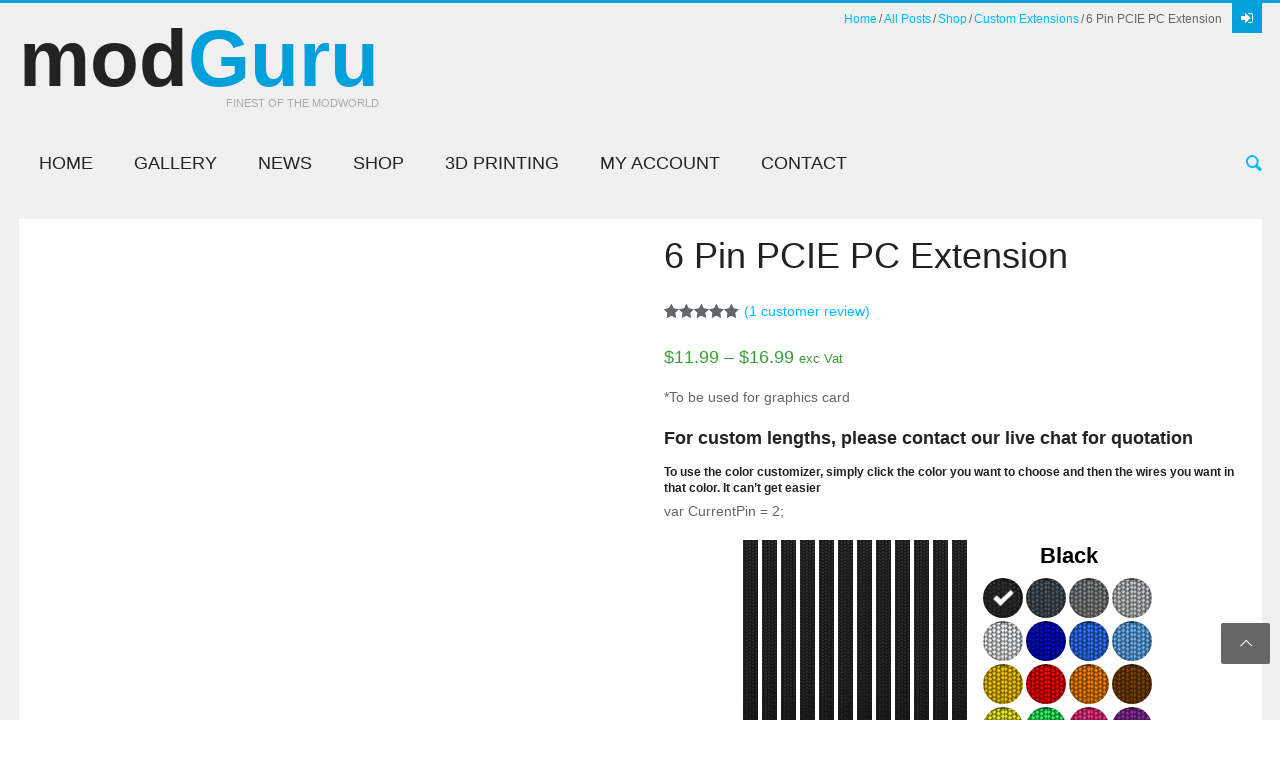

--- FILE ---
content_type: text/html; charset=UTF-8
request_url: https://modguru.net/product/6-pin-pcie-pc-extension/
body_size: 110180
content:
<!DOCTYPE html>
<html lang="en-US" prefix="og: http://ogp.me/ns#">
<head>
	<meta charset="UTF-8" />
	<meta name="viewport" content="width=device-width, initial-scale=1, maximum-scale=1">
	<title>6 Pin PCIE PC Extension - modGuru</title>
	<link rel="profile" href="http://gmpg.org/xfn/11" />
	<link rel="pingback" href="https://modguru.net/xmlrpc.php" />
    	<!--[if lt IE 9]>
	<script src="https://modguru.net/wp-content/themes/puzzles/js/html5.js" type="text/javascript"></script>
	<![endif]-->
	
<!-- This site is optimized with the Yoast SEO plugin v9.2 - https://yoast.com/wordpress/plugins/seo/ -->
<meta name="description" content="Custom made 6 Pin PCIE Extension from modguru is made of high quality products and are 100% customizable"/>
<link rel="canonical" href="https://modguru.net/product/6-pin-pcie-pc-extension/" />
<meta property="og:locale" content="en_US" />
<meta property="og:type" content="article" />
<meta property="og:title" content="6 Pin PCIE PC Extension - modGuru" />
<meta property="og:description" content="Custom made 6 Pin PCIE Extension from modguru is made of high quality products and are 100% customizable" />
<meta property="og:url" content="https://modguru.net/product/6-pin-pcie-pc-extension/" />
<meta property="og:site_name" content="modGuru" />
<meta property="article:publisher" content="https://www.facebook.com/modguruOF" />
<meta property="article:author" content="https://www.facebook.com/modguruOF" />
<meta property="og:image" content="https://modguru.net/wp-content/uploads/2014/12/IMG_2336-1024x683.jpg" />
<meta property="og:image:secure_url" content="https://modguru.net/wp-content/uploads/2014/12/IMG_2336-1024x683.jpg" />
<meta property="og:image:width" content="1024" />
<meta property="og:image:height" content="683" />
<script type='application/ld+json'>{"@context":"https:\/\/schema.org","@type":"Organization","url":"https:\/\/modguru.net\/","sameAs":["https:\/\/www.facebook.com\/modguruOF"],"@id":"https:\/\/modguru.net\/#organization","name":"modGuru","logo":"http:\/\/modguru.net\/wp-content\/uploads\/2015\/04\/modguruforgoogle.png"}</script>
<!-- / Yoast SEO plugin. -->

<link rel='dns-prefetch' href='//s.w.org' />
<link rel="alternate" type="application/rss+xml" title="modGuru &raquo; Feed" href="https://modguru.net/feed/" />
<link rel="alternate" type="application/rss+xml" title="modGuru &raquo; Comments Feed" href="https://modguru.net/comments/feed/" />
<link rel="alternate" type="application/rss+xml" title="modGuru &raquo; 6 Pin PCIE PC Extension Comments Feed" href="https://modguru.net/product/6-pin-pcie-pc-extension/feed/" />

<!-- Stylesheets composer -->
<style type="text/css">

/*
 * jReject (jQuery Browser Rejection Plugin)
 * Version 1.0.0
 * URL: http://jreject.turnwheel.com/
 * Description: jReject is a easy method of rejecting specific browsers on your site
 * Author: Steven Bower (TurnWheel Designs) http://turnwheel.com/
 * Copyright: Copyright (c) 2009-2011 Steven Bower under dual MIT/GPL license.
 */

#jr_overlay {
	top: 0;
	left: 0;
	padding: 0;
	margin: 0;
	z-index: 2147483646;
	position: absolute;
}

#jr_wrap {
	position: absolute;
	text-align: center;
	width: 100%;
	z-index: 2147483647;
	padding: 0;
	margin: 0;
}

#jr_inner {
	font-family: "Lucida Grande","Lucida Sans Unicode",Arial,Verdana,sans-serif;
	font-size: 12px;
	background: #FFF;
	border: 1px solid #CCC;
	color: #4F4F4F;
	margin: 0 auto;
	height: auto;
	padding: 20px;
	position: relative;
}

#jr_header {
	display: block;
	color: #333;
	padding: 5px;
	padding-bottom: 0;
	margin: 0;
	font-family: Helvetica,Arial,sans-serif;
	font-weight: bold;
	text-align: left;
	font-size: 1.3em;
	margin-bottom: 0.5em;
}

#jr_inner p {
	text-align: left;
	padding: 5px;
	margin: 0;
}

#jr_inner ul {
	list-style-image: none;
	list-style-position: outside;
	list-style-type: none;
	margin: 0;
	padding: 0;
}

#jr_inner ul li {
	cursor: pointer;
	float: left;
	width: 120px;
	height: 122px;
	margin: 0 10px 10px 10px;
	padding: 0;
	text-align: center;
}

#jr_inner li a {
	color: #333;
	font-size: 0.8em;
	text-decoration: none;
	padding: 0;
	margin: 0;
}

#jr_inner li a:hover {
	text-decoration: underline;
}

#jr_inner .jr_icon {
	width: 100px;
	height: 100px;
	margin: 1px auto;
	padding: 0;
	background: transparent no-repeat scroll left top;
	cursor: pointer;
}

#jr_close {
	margin: 0 0 0 50px;
	clear: both;
	text-align: left;
	padding: 0;
	margin: 0;
}

#jr_close a {
	color: #000;
	display: block;
	width: auto;
	margin: 0;
	padding: 0;
	text-decoration: underline;
}

#jr_close p {
	padding: 10px 0 0 0;
	margin: 0;
}


@font-face {
  font-family: 'fontello';
  src: url('https://modguru.net/wp-content/themes/puzzles/includes/fontello/css/../font/fontello.eot?40464444');
  src: url('https://modguru.net/wp-content/themes/puzzles/includes/fontello/css/../font/fontello.eot?40464444#iefix') format('embedded-opentype'),
       url('https://modguru.net/wp-content/themes/puzzles/includes/fontello/css/../font/fontello.woff?40464444') format('woff'),
       url('https://modguru.net/wp-content/themes/puzzles/includes/fontello/css/../font/fontello.ttf?40464444') format('truetype'),
       url('https://modguru.net/wp-content/themes/puzzles/includes/fontello/css/../font/fontello.svg?40464444#fontello') format('svg');
  font-weight: normal;
  font-style: normal;
}
/* Chrome hack: SVG is rendered more smooth in Windozze. 100% magic, uncomment if you need it. */
/* Note, that will break hinting! In other OS-es font will be not as sharp as it could be */
/*
@media screen and (-webkit-min-device-pixel-ratio:0) {
  @font-face {
    font-family: 'fontello';
    src: url('https://modguru.net/wp-content/themes/puzzles/includes/fontello/css/../font/fontello.svg?40464444#fontello') format('svg');
  }
}
*/
 
 [class^="icon-"]:before, [class*=" icon-"]:before {
  font-family: "fontello";
  font-style: normal;
  font-weight: normal;
  speak: none;
  
  -webkit-font-smoothing: antialiased;	/*subpixel-antialiased;*/
 
  display: inline-block;
  text-decoration: inherit;
  width: 1em;
  margin-right: .2em;
  text-align: center;
  /* opacity: .8; */
 
  /* For safety - reset parent styles, that can break glyph codes*/
  font-variant: normal;
  text-transform: none;
     
  /* fix buttons height, for twitter bootstrap */
  line-height: 1em;
 
  /* Animation center compensation - margins should be symmetric */
  /* remove if not needed */
  margin-left: .2em;
 
  /* you can be more comfortable with increased icons size */
  /* font-size: 120%; */
 
  /* Uncomment for 3D effect */
  /* text-shadow: 1px 1px 1px rgba(127, 127, 127, 0.3); */
}
 
.icon-plus:before { content: '\e810'; } /* '' */
.icon-minus:before { content: '\e811'; } /* '' */
.icon-info:before { content: '\e87e'; } /* '' */
.icon-level-up:before { content: '\e909'; } /* '' */
.icon-level-down:before { content: '\e90a'; } /* '' */
.icon-switch:before { content: '\e908'; } /* '' */
.icon-infinity:before { content: '\e88f'; } /* '' */
.icon-plus-squared:before { content: '\e80c'; } /* '' */
.icon-home-1:before { content: '\e91a'; } /* '' */
.icon-home:before { content: '\e813'; } /* '' */
.icon-keyboard:before { content: '\e882'; } /* '' */
.icon-erase:before { content: '\e88b'; } /* '' */
.icon-pause:before { content: '\e837'; } /* '' */
.icon-pause-1:before { content: '\e8df'; } /* '' */
.icon-fast-fw:before { content: '\e8da'; } /* '' */
.icon-fast-forward:before { content: '\e83b'; } /* '' */
.icon-fast-bw:before { content: '\e8d9'; } /* '' */
.icon-fast-backward:before { content: '\e83c'; } /* '' */
.icon-to-end-1:before { content: '\e8de'; } /* '' */
.icon-to-end:before { content: '\e839'; } /* '' */
.icon-to-start:before { content: '\e83a'; } /* '' */
.icon-to-start-1:before { content: '\e8dc'; } /* '' */
.icon-hourglass:before { content: '\e826'; } /* '' */
.icon-stop:before { content: '\e836'; } /* '' */
.icon-stop-1:before { content: '\e8e0'; } /* '' */
.icon-up-dir:before { content: '\e8f1'; } /* '' */
.icon-play:before { content: '\e835'; } /* '' */
.icon-right-dir:before { content: '\e8f0'; } /* '' */
.icon-down-dir:before { content: '\e8ee'; } /* '' */
.icon-left-dir:before { content: '\e8ef'; } /* '' */
.icon-adjust:before { content: '\e89a'; } /* '' */
.icon-cloud:before { content: '\e8ba'; } /* '' */
.icon-star:before { content: '\e801'; } /* '' */
.icon-star-empty:before { content: '\e804'; } /* '' */
.icon-left-hand:before { content: '\e8e2'; } /* '' */
.icon-up-hand:before { content: '\e8e3'; } /* '' */
.icon-right-hand:before { content: '\e8e1'; } /* '' */
.icon-down-hand:before { content: '\e8e4'; } /* '' */
.icon-menu:before { content: '\e880'; } /* '' */
.icon-moon:before { content: '\e878'; } /* '' */
.icon-heart-empty:before { content: '\e803'; } /* '' */
.icon-heart-1:before { content: '\e80e'; } /* '' */
.icon-note:before { content: '\e86d'; } /* '' */
.icon-note-beamed:before { content: '\e80f'; } /* '' */
.icon-layout:before { content: '\e86c'; } /* '' */
.icon-flag-1:before { content: '\e8f9'; } /* '' */
.icon-flag:before { content: '\e8b8'; } /* '' */
.icon-tools:before { content: '\e825'; } /* '' */
.icon-cog-1:before { content: '\e911'; } /* '' */
.icon-cog:before { content: '\e824'; } /* '' */
.icon-attention:before { content: '\e89f'; } /* '' */
.icon-flash:before { content: '\e859'; } /* '' */
.icon-record:before { content: '\e838'; } /* '' */
.icon-cloud-thunder:before { content: '\e8e5'; } /* '' */
.icon-cog-alt:before { content: '\e90f'; } /* '' */
.icon-tape:before { content: '\e84c'; } /* '' */
.icon-flight:before { content: '\e876'; } /* '' */
.icon-mail-1:before { content: '\e8af'; } /* '' */
.icon-mail:before { content: '\e802'; } /* '' */
.icon-edit:before { content: '\e8a9'; } /* '' */
.icon-pencil:before { content: '\e858'; } /* '' */
.icon-feather:before { content: '\e818'; } /* '' */
.icon-check:before { content: '\e87f'; } /* '' */
.icon-cancel:before { content: '\e809'; } /* '' */
.icon-cancel-circled:before { content: '\e80d'; } /* '' */
.icon-help:before { content: '\e87d'; } /* '' */
.icon-quote:before { content: '\e81d'; } /* '' */
.icon-plus-circled:before { content: '\e80a'; } /* '' */
.icon-minus-circled:before { content: '\e80b'; } /* '' */
.icon-right:before { content: '\e833'; } /* '' */
.icon-direction:before { content: '\e8b9'; } /* '' */
.icon-forward:before { content: '\e81c'; } /* '' */
.icon-ccw:before { content: '\e83e'; } /* '' */
.icon-cw:before { content: '\e83f'; } /* '' */
.icon-left:before { content: '\e832'; } /* '' */
.icon-up:before { content: '\e834'; } /* '' */
.icon-down:before { content: '\e831'; } /* '' */
.icon-eject:before { content: '\e8d8'; } /* '' */
.icon-list-add:before { content: '\e841'; } /* '' */
.icon-list:before { content: '\e87b'; } /* '' */
.icon-left-bold:before { content: '\e8eb'; } /* '' */
.icon-right-bold:before { content: '\e8ec'; } /* '' */
.icon-up-bold:before { content: '\e8ed'; } /* '' */
.icon-down-bold:before { content: '\e8ea'; } /* '' */
.icon-user-add:before { content: '\e897'; } /* '' */
.icon-help-circled:before { content: '\e812'; } /* '' */
.icon-info-circled:before { content: '\e819'; } /* '' */
.icon-eye:before { content: '\e815'; } /* '' */
.icon-tag-1:before { content: '\e91e'; } /* '' */
.icon-tag:before { content: '\e816'; } /* '' */
.icon-tags:before { content: '\e91f'; } /* '' */
.icon-camera-alt:before { content: '\e916'; } /* '' */
.icon-reply:before { content: '\e81b'; } /* '' */
.icon-print:before { content: '\e881'; } /* '' */
.icon-print-1:before { content: '\e8a8'; } /* '' */
.icon-retweet:before { content: '\e81e'; } /* '' */
.icon-comment-1:before { content: '\e8ab'; } /* '' */
.icon-comment:before { content: '\e817'; } /* '' */
.icon-chat-1:before { content: '\e912'; } /* '' */
.icon-chat:before { content: '\e906'; } /* '' */
.icon-vcard:before { content: '\e883'; } /* '' */
.icon-address:before { content: '\e884'; } /* '' */
.icon-location:before { content: '\e885'; } /* '' */
.icon-map:before { content: '\e81a'; } /* '' */
.icon-compass:before { content: '\e886'; } /* '' */
.icon-trash-1:before { content: '\e8f4'; } /* '' */
.icon-trash:before { content: '\e821'; } /* '' */
.icon-doc-1:before { content: '\e922'; } /* '' */
.icon-doc-inv:before { content: '\e923'; } /* '' */
.icon-doc-alt:before { content: '\e924'; } /* '' */
.icon-doc-inv-alt:before { content: '\e925'; } /* '' */
.icon-archive:before { content: '\e8a0'; } /* '' */
.icon-rss:before { content: '\e822'; } /* '' */
.icon-share:before { content: '\e888'; } /* '' */
.icon-basket:before { content: '\e887'; } /* '' */
.icon-shareable:before { content: '\e86f'; } /* '' */
.icon-login:before { content: '\e8a3'; } /* '' */
.icon-login-1:before { content: '\e8d5'; } /* '' */
.icon-logout-1:before { content: '\e8d6'; } /* '' */
.icon-logout:before { content: '\e8a2'; } /* '' */
.icon-volume:before { content: '\e8f2'; } /* '' */
.icon-window:before { content: '\e88a'; } /* '' */
.icon-chart-pie:before { content: '\e88e'; } /* '' */
.icon-air:before { content: '\e8a6'; } /* '' */
.icon-database:before { content: '\e849'; } /* '' */
.icon-drive:before { content: '\e869'; } /* '' */
.icon-bucket:before { content: '\e8a4'; } /* '' */
.icon-down-circled:before { content: '\e82a'; } /* '' */
.icon-left-circled:before { content: '\e82b'; } /* '' */
.icon-right-circled:before { content: '\e87c'; } /* '' */
.icon-up-circled:before { content: '\e82c'; } /* '' */
.icon-down-open:before { content: '\e82d'; } /* '' */
.icon-left-open:before { content: '\e82e'; } /* '' */
.icon-right-open:before { content: '\e82f'; } /* '' */
.icon-up-open:before { content: '\e830'; } /* '' */
.icon-to-end-alt:before { content: '\e8dd'; } /* '' */
.icon-to-start-alt:before { content: '\e8db'; } /* '' */
.icon-down-open-big:before { content: '\e902'; } /* '' */
.icon-left-open-big:before { content: '\e903'; } /* '' */
.icon-right-open-big:before { content: '\e904'; } /* '' */
.icon-up-open-big:before { content: '\e905'; } /* '' */
.icon-progress-0:before { content: '\e8e6'; } /* '' */
.icon-progress-1:before { content: '\e8e7'; } /* '' */
.icon-progress-2:before { content: '\e8e8'; } /* '' */
.icon-progress-3:before { content: '\e8e9'; } /* '' */
.icon-back-in-time:before { content: '\e895'; } /* '' */
.icon-network:before { content: '\e8bb'; } /* '' */
.icon-install:before { content: '\e875'; } /* '' */
.icon-lifebuoy:before { content: '\e846'; } /* '' */
.icon-off:before { content: '\e8d4'; } /* '' */
.icon-suitcase:before { content: '\e848'; } /* '' */
.icon-brush:before { content: '\e8c8'; } /* '' */
.icon-paper-plane:before { content: '\e877'; } /* '' */
.icon-magnet:before { content: '\e8c9'; } /* '' */
.icon-gauge:before { content: '\e892'; } /* '' */
.icon-traffic-cone:before { content: '\e857'; } /* '' */
.icon-spin2:before { content: '\e918'; } /* '' */
.icon-spin3:before { content: '\e919'; } /* '' */
.icon-spin5:before { content: '\e917'; } /* '' */
.icon-bookmark-empty:before { content: '\e91d'; } /* '' */
.icon-rss-1:before { content: '\e8f3'; } /* '' */
.icon-docs:before { content: '\e8f6'; } /* '' */
.icon-sort:before { content: '\e901'; } /* '' */
.icon-mail-alt:before { content: '\e8b0'; } /* '' */
.icon-comment-empty:before { content: '\e8ac'; } /* '' */
.icon-bell-alt:before { content: '\e8ae'; } /* '' */
.icon-doc-text:before { content: '\e8f7'; } /* '' */
.icon-desktop:before { content: '\e8c0'; } /* '' */
.icon-laptop:before { content: '\e8c1'; } /* '' */
.icon-tablet:before { content: '\e8c2'; } /* '' */
.icon-mobile-1:before { content: '\e8c3'; } /* '' */
.icon-folder-empty:before { content: '\e920'; } /* '' */
.icon-folder-open-empty:before { content: '\e921'; } /* '' */
.icon-smile:before { content: '\e8c5'; } /* '' */
.icon-frown:before { content: '\e8c6'; } /* '' */
.icon-meh:before { content: '\e8c7'; } /* '' */
.icon-keyboard-1:before { content: '\e8aa'; } /* '' */
.icon-flag-empty:before { content: '\e8fa'; } /* '' */
.icon-flag-checkered:before { content: '\e8f8'; } /* '' */
.icon-mic-1:before { content: '\e90b'; } /* '' */
.icon-mute:before { content: '\e90c'; } /* '' */
.icon-lock-open-alt:before { content: '\e8b2'; } /* '' */
.icon-euro:before { content: '\e8d3'; } /* '' */
.icon-pound:before { content: '\e8d2'; } /* '' */
.icon-dollar:before { content: '\e8d1'; } /* '' */
.icon-rupee:before { content: '\e8d0'; } /* '' */
.icon-yen:before { content: '\e8cf'; } /* '' */
.icon-renminbi:before { content: '\e8ce'; } /* '' */
.icon-won:before { content: '\e8cd'; } /* '' */
.icon-bitcoin:before { content: '\e8cc'; } /* '' */
.icon-youtube:before { content: '\e86e'; } /* '' */
.icon-youtube-play:before { content: '\e90e'; } /* '' */
.icon-female:before { content: '\e8fb'; } /* '' */
.icon-male:before { content: '\e8fc'; } /* '' */
.icon-github:before { content: '\e854'; } /* '' */
.icon-flickr:before { content: '\e855'; } /* '' */
.icon-vimeo:before { content: '\e856'; } /* '' */
.icon-twitter:before { content: '\e84d'; } /* '' */
.icon-facebook:before { content: '\e84e'; } /* '' */
.icon-gplus:before { content: '\e84f'; } /* '' */
.icon-pinterest:before { content: '\e850'; } /* '' */
.icon-tumblr:before { content: '\e851'; } /* '' */
.icon-linkedin:before { content: '\e852'; } /* '' */
.icon-dribbble:before { content: '\e853'; } /* '' */
.icon-stumbleupon:before { content: '\e85d'; } /* '' */
.icon-lastfm:before { content: '\e85e'; } /* '' */
.icon-rdio:before { content: '\e85f'; } /* '' */
.icon-qq:before { content: '\e860'; } /* '' */
.icon-instagram:before { content: '\e868'; } /* '' */
.icon-dropbox:before { content: '\e8b4'; } /* '' */
.icon-skype:before { content: '\e85b'; } /* '' */
.icon-renren:before { content: '\e867'; } /* '' */
.icon-sina-weibo:before { content: '\e8ca'; } /* '' */
.icon-paypal:before { content: '\e85c'; } /* '' */
.icon-picasa:before { content: '\e8b5'; } /* '' */
.icon-soundcloud:before { content: '\e866'; } /* '' */
.icon-mixi:before { content: '\e8b6'; } /* '' */
.icon-behance:before { content: '\e865'; } /* '' */
.icon-google-circles:before { content: '\e8cb'; } /* '' */
.icon-vkontakte:before { content: '\e85a'; } /* '' */
.icon-picture:before { content: '\e808'; } /* '' */
.icon-picture-1:before { content: '\e915'; } /* '' */
.icon-globe:before { content: '\e845'; } /* '' */
.icon-globe-1:before { content: '\e8c4'; } /* '' */
.icon-leaf:before { content: '\e879'; } /* '' */
.icon-graduation-cap:before { content: '\e84b'; } /* '' */
.icon-mic:before { content: '\e827'; } /* '' */
.icon-videocam:before { content: '\e914'; } /* '' */
.icon-headphones:before { content: '\e90d'; } /* '' */
.icon-ticket:before { content: '\e8a7'; } /* '' */
.icon-video:before { content: '\e806'; } /* '' */
.icon-video-1:before { content: '\e913'; } /* '' */
.icon-target:before { content: '\e87a'; } /* '' */
.icon-trophy:before { content: '\e843'; } /* '' */
.icon-award:before { content: '\e890'; } /* '' */
.icon-thumbs-up:before { content: '\e89c'; } /* '' */
.icon-thumbs-up-1:before { content: '\e8be'; } /* '' */
.icon-thumbs-down:before { content: '\e89d'; } /* '' */
.icon-thumbs-down-1:before { content: '\e8bf'; } /* '' */
.icon-bag:before { content: '\e89b'; } /* '' */
.icon-user:before { content: '\e805'; } /* '' */
.icon-user-1:before { content: '\e8fd'; } /* '' */
.icon-users:before { content: '\e864'; } /* '' */
.icon-users-1:before { content: '\e8fe'; } /* '' */
.icon-lamp:before { content: '\e828'; } /* '' */
.icon-water:before { content: '\e891'; } /* '' */
.icon-droplet:before { content: '\e84a'; } /* '' */
.icon-monitor:before { content: '\e8ff'; } /* '' */
.icon-briefcase:before { content: '\e847'; } /* '' */
.icon-floppy:before { content: '\e86a'; } /* '' */
.icon-folder:before { content: '\e871'; } /* '' */
.icon-doc:before { content: '\e8f5'; } /* '' */
.icon-calendar:before { content: '\e889'; } /* '' */
.icon-chart-bar:before { content: '\e88c'; } /* '' */
.icon-clipboard:before { content: '\e86b'; } /* '' */
.icon-pin:before { content: '\e8b3'; } /* '' */
.icon-attach:before { content: '\e8b7'; } /* '' */
.icon-book-1:before { content: '\e874'; } /* '' */
.icon-book:before { content: '\e870'; } /* '' */
.icon-book-open:before { content: '\e81f'; } /* '' */
.icon-phone:before { content: '\e823'; } /* '' */
.icon-megaphone:before { content: '\e8a5'; } /* '' */
.icon-upload:before { content: '\e8bd'; } /* '' */
.icon-download:before { content: '\e8bc'; } /* '' */
.icon-newspaper:before { content: '\e820'; } /* '' */
.icon-mobile:before { content: '\e900'; } /* '' */
.icon-signal-1:before { content: '\e8d7'; } /* '' */
.icon-signal:before { content: '\e842'; } /* '' */
.icon-camera:before { content: '\e807'; } /* '' */
.icon-shuffle:before { content: '\e83d'; } /* '' */
.icon-loop:before { content: '\e907'; } /* '' */
.icon-arrows-ccw:before { content: '\e840'; } /* '' */
.icon-light-down:before { content: '\e899'; } /* '' */
.icon-light-up:before { content: '\e829'; } /* '' */
.icon-volume-off:before { content: '\e862'; } /* '' */
.icon-volume-down:before { content: '\e863'; } /* '' */
.icon-volume-up:before { content: '\e861'; } /* '' */
.icon-battery:before { content: '\e894'; } /* '' */
.icon-search:before { content: '\e800'; } /* '' */
.icon-key:before { content: '\e844'; } /* '' */
.icon-lock:before { content: '\e872'; } /* '' */
.icon-lock-1:before { content: '\e8b1'; } /* '' */
.icon-lock-open-1:before { content: '\e91b'; } /* '' */
.icon-lock-open:before { content: '\e873'; } /* '' */
.icon-bell-1:before { content: '\e8ad'; } /* '' */
.icon-bell:before { content: '\e89e'; } /* '' */
.icon-bookmark:before { content: '\e91c'; } /* '' */
.icon-link:before { content: '\e814'; } /* '' */
.icon-flashlight:before { content: '\e896'; } /* '' */
.icon-wrench:before { content: '\e910'; } /* '' */
.icon-chart-area:before { content: '\e88d'; } /* '' */
.icon-clock:before { content: '\e898'; } /* '' */
.icon-rocket:before { content: '\e893'; } /* '' */
.icon-block:before { content: '\e8a1'; } /* '' */

/*
   Animation example, for spinners
*/
.animate-spin {
  -moz-animation: spin 2s infinite linear;
  -o-animation: spin 2s infinite linear;
  -webkit-animation: spin 2s infinite linear;
  animation: spin 2s infinite linear;
  display: inline-block;
}
@-moz-keyframes spin {
  0% {
    -moz-transform: rotate(0deg);
    -o-transform: rotate(0deg);
    -webkit-transform: rotate(0deg);
    transform: rotate(0deg);
  }

  100% {
    -moz-transform: rotate(359deg);
    -o-transform: rotate(359deg);
    -webkit-transform: rotate(359deg);
    transform: rotate(359deg);
  }
}
@-webkit-keyframes spin {
  0% {
    -moz-transform: rotate(0deg);
    -o-transform: rotate(0deg);
    -webkit-transform: rotate(0deg);
    transform: rotate(0deg);
  }

  100% {
    -moz-transform: rotate(359deg);
    -o-transform: rotate(359deg);
    -webkit-transform: rotate(359deg);
    transform: rotate(359deg);
  }
}
@-o-keyframes spin {
  0% {
    -moz-transform: rotate(0deg);
    -o-transform: rotate(0deg);
    -webkit-transform: rotate(0deg);
    transform: rotate(0deg);
  }

  100% {
    -moz-transform: rotate(359deg);
    -o-transform: rotate(359deg);
    -webkit-transform: rotate(359deg);
    transform: rotate(359deg);
  }
}
@-ms-keyframes spin {
  0% {
    -moz-transform: rotate(0deg);
    -o-transform: rotate(0deg);
    -webkit-transform: rotate(0deg);
    transform: rotate(0deg);
  }

  100% {
    -moz-transform: rotate(359deg);
    -o-transform: rotate(359deg);
    -webkit-transform: rotate(359deg);
    transform: rotate(359deg);
  }
}
@keyframes spin {
  0% {
    -moz-transform: rotate(0deg);
    -o-transform: rotate(0deg);
    -webkit-transform: rotate(0deg);
    transform: rotate(0deg);
  }

  100% {
    -moz-transform: rotate(359deg);
    -o-transform: rotate(359deg);
    -webkit-transform: rotate(359deg);
    transform: rotate(359deg);
  }
}


@charset 'utf-8';

/*
Theme Name: Custom
Theme URI: https//modguru.net
Author: themerex
Author URI: http://martinowren.com
Description: Description
Version: 4.1
License: GNU General Public License
License URI: license.txt
*/

/* Reset
-------------------------------------------------------------- */


html, body, div, span, applet, object, iframe,
h1, h2, h3, h4, h5, h6, p, blockquote, pre,
a, abbr, acronym, address, big, cite, code,
del, dfn, em, font, ins, kbd, q, s, samp,
small, strike, strong, sub, sup, tt, var,
dl, dt, dd, ol, ul, li,
fieldset, form, label, legend,
table, caption, tbody, tfoot, thead, tr, th, td {
	border: 0;
	font-family: inherit;
	font-size: 100%;
	font-style: inherit;
	font-weight: inherit;
	margin: 0;
	outline: 0;
	padding: 0;
	vertical-align: baseline;
	-webkit-font-smoothing: antialiased;
}
html {
	font-size: 62.5%; 					/* Corrects text resizing oddly in IE6/7 when body font-size is set using em units http://clagnut.com/blog/348/#c790 */
	overflow-y: scroll; 				/* Keeps page centred in all browsers regardless of content height */
	-webkit-text-size-adjust: 100%; 	/* Prevents iOS text size adjust after orientation change, without disabling user zoom */
	-ms-text-size-adjust: 100%; 		/* www.456bereastreet.com/archive/201012/controlling_text_size_in_safari_for_ios_without_disabling_user_zoom/ */
}
.clearboth:after {
	width: 100%;
	content: "";
	display: block;
	clear: both;
}
.clear {
	width: 100%;
	clear: both;
}
.visible {
	display:block;
	visibility:visible;
}

::selection {
	background: #a2a9ae; /* Safari */
	color: #fff;
	}
::-moz-selection {
	background: #a2a9ae; /* Firefox */
	color: #fff;
}


/* Basic tags settings
-------------------------------------------------------------- */
body, button, input, select, textarea {
	background: #fff;
	color: #666666;
	outline: none;
	font-family: Oxygen, sans-serif;
	font-size: 14px;
	line-height: 18px;
}

article, aside, details, figcaption, figure, footer, header, hgroup, nav, section {
	display: block;
}
table {
	border-collapse:collapse;
	border-spacing: 0;
}
caption, th {
	font-weight: bold;
	text-align: center;
}
td {
	font-weight: normal;
	text-align: left;
}
blockquote:before, blockquote:after,
q:before, q:after {
	content: "";
}
blockquote, q {
	quotes: "" "";
}

h1,h2,h3,h4,h5,h6 {
	/*clear: both;*/
	color:#222222;
	font-weight:normal;
}
h1 {	font-size: 36px; line-height:42px; margin:30px 0 20px 0; }
h2 {	font-size: 24px; line-height:30px; margin:20px 0 16px 0; }
h3 {	font-size: 18px; line-height:24px; margin:16px 0 14px 0; }
h4 {	font-size: 16px; line-height:20px; margin:14px 0 12px 0; }
h5 {	font-size: 14px; line-height:18px; margin:12px 0 10px 0; font-weight:bold; }
h6 {	font-size: 12px; line-height:16px; margin:10px 0 6px 0; font-weight:bold; }

p {
	margin-bottom: 20px;
}
ul, ol {
	margin: 0 0 20px 20px;
}
li > ul,
li > ol {
	margin-bottom: 0;
}
ul {
	list-style: disc;
}
ol {
	list-style: decimal;
}
dt {
	font-weight: bold;
}
dd {
	margin: 0 0 1.5em 1.5em;
}
b, strong {
	font-weight: bold;
}
dfn, cite, em, i {
	font-style: italic;
}
blockquote {
	font-size:24px;
	line-height:30px;
	margin: 0 0 20px 0;
	padding: 10px;
}
blockquote p {
	margin:2px 0;
}

address {
	margin: 0 0 1.5em;
}
pre {
	font-family: "Courier New", Courier, monospace;
	overflow: auto;
	max-width: 100%;
}
code, kbd, tt, var {
	font-family: "Courier New", Courier, monospace;
}
abbr, acronym {
	border-bottom: 1px dotted #666;
	cursor: help;
}
mark, ins {
	background-color:transparent;
	text-decoration: none;
	font-style:italic;
	font-weight:bold;
}
sup,
sub {
	font-size: 75%;
	height: 0;
	line-height: 0;
	position: relative;
	vertical-align: baseline;
}
sup {
	bottom: 1ex;
}
sub {
	top: .5ex;
}
small {
	font-size: 75%;
}
big {
	font-size: 125%;
}
figure {
	margin: 0;
	overflow: hidden;
	position: relative;
}
figure img {
	vertical-align: top;
	width:100%;
	height:auto;
}
figure figcaption {
	-webkit-transition: all ease .2s;
	-moz-transition: all ease .2s;
	-ms-transition: all ease .2s;
	-o-transition: all ease .2s;
	transition: all ease .2s;
	position: absolute;
	bottom: 5px;
	right: 5px;
	left: 5px;
	background:#000000;
	filter:progid:DXImageTransform.Microsoft.Alpha(opacity=50);
	opacity: 0.5;
	font-size: 13px;
	line-height: 19px;
	color: #fff;
	padding: 5px 9px 4px;
}
figure:hover figcaption {
	margin-bottom: -30px;
}

img {
	height: auto;
	max-width: 100%;
}




/* Form fields settings
-------------------------------------------------------------- */
button,
input,
select,
textarea {
	font-size: 100%;	/* Corrects font size not being inherited in all browsers */
	margin: 0;			/* Addresses margins set differently in IE6/7, F3/4, S5, Chrome */
	vertical-align: baseline; /* Improves appearance and consistency in all browsers */
}
button,
input {
	line-height: normal; /* Addresses FF3/4 setting line-height using !important in the UA stylesheet */
}
button,
html input[type="button"],
input[type="reset"],
input[type="submit"] {
	font-weight: bold;
	cursor: pointer;
	padding: 0 10px;
}
input[type="text"],
input[type="email"],
input[type="password"],
input[type="search"],
button,
html input[type="button"],
input[type="reset"],
input[type="submit"] {
	height: 30px;
	line-height: 30px;
}
input[type="checkbox"],
input[type="radio"] {
	-webkit-box-sizing: border-box;
	-moz-box-sizing: border-box;
	box-sizing: border-box; /* Addresses box sizing set to content-box in IE8/9 */
	padding: 0; /* Addresses excess padding in IE8/9 */
}
input[type="search"] {
	-webkit-appearance: none; /* Addresses appearance set to searchfield in S5, Chrome */
}
input[type="search"]::-webkit-search-decoration { /* Corrects inner padding displayed oddly in S5, Chrome on OSX */
	-webkit-appearance: none;
}
button::-moz-focus-inner,
input::-moz-focus-inner { /* Corrects inner padding and border displayed oddly in FF3/4 www.sitepen.com/blog/2008/05/14/the-devils-in-the-details-fixing-dojos-toolbar-buttons/ */
	border: 0;
	padding: 0;
}
input[type="text"],
input[type="email"],
input[type="password"],
input[type="search"],
textarea {
	outline: none;
	font-size: 12px;
	resize: none;
	-webkit-appearance: none;
	padding: 0 6px;
}
input[type="text"]:focus,
input[type="email"]:focus,
input[type="password"]:focus,
input[type="search"]:focus,
textarea:focus {
	outline: none;
}
textarea {
	overflow: auto; /* Removes default vertical scrollbar in IE6/7/8/9 */
	vertical-align: top; /* Improves readability and alignment in all browsers */
	padding: 3px;
	height:70px;
	line-height: 18px;
}




/* Screen readers
-------------------------------------------------------------- */
.screen-reader-text {
	clip: rect(1px, 1px, 1px, 1px);
	position: absolute !important;
}

.screen-reader-text:hover,
.screen-reader-text:active,
.screen-reader-text:focus {
	background-color: #f1f1f1;
	border-radius: 3px;
	box-shadow: 0 0 2px 2px rgba(0, 0, 0, 0.6);
	clip: auto !important;
	color: #21759b;
	display: block;
	font-size: 14px;
	font-weight: bold;
	height: auto;
	left: 5px;
	line-height: normal;
	padding: 15px 23px 14px;
	text-decoration: none;
	top: 5px;
	width: auto;
	z-index: 100000; /* Above WP toolbar */
}




/* Links
-------------------------------------------------------------- */
a {
	color: #00bcff;
	text-decoration:none;
}
a:hover {
	color: #00c6ff;
}
a:visited {
	color: #00bcff;
}
a,
a:hover,
a:focus,
a:active {
	outline: 0;
}
a img {
	border: 0;
}




/* WP Styles
-------------------------------------------------------------- */
.alignleft {
	display: inline;
	float: left;
	margin-right: 1.5em;
}
.alignright {
	display: inline;
	float: right;
	margin-left: 1.5em;
}
.aligncenter {
	clear: both;
	display: block !important;
	margin: 0 auto;
}
.sticky {}
.gallery-caption {}
.bypostauthor {}

.wp-caption {
	position: relative;
	overflow:hidden;
	max-width:100%;
}
.wp-caption a[class*="prettyPhoto"] {
	display: block;
}
.wp-caption a[class*="prettyPhoto"] img {
	vertical-align: top;
}
.wp-caption .wp-caption-text,
.wp-caption .wp-caption-dd {
	position: absolute;
	overflow:hidden;
	bottom: 0;
	left: 0;
	right: 0;
	padding: 6px 10px 7px;
	color: #fff;
	margin-bottom: 0;
	background-color: rgba(0,0,0,0.4);
	font-size:11px;
	line-height:13px;
	-webkit-transition: all ease .2s;
	-moz-transition: all ease .2s;
	-ms-transition: all ease .2s;
	-o-transition: all ease .2s;
	transition: all ease .2s;
}
.wp-caption:hover .wp-caption-text,
.wp-caption:hover .wp-caption-dd {
	margin-bottom:-50px;
}



/* Page settings
-------------------------------------------------------------- */
.boxed #page {
	width: 1350px;
	margin:0 auto;
	-webkit-box-shadow: 0px 0px 5px 1px rgba(0, 0, 0, 0.2);
	-moz-box-shadow:    0px 0px 5px 1px rgba(0, 0, 0, 0.2);
	box-shadow:         0px 0px 5px 1px rgba(0, 0, 0, 0.2);	
}

/* Content and sidebar area*/
#main_inner {
	margin:0 auto;
	position:relative;
}
body:not(.fullwidth) #main_inner {						width: 1243px; }
body:not(.fullwidth) .with_sidebar #content {			width: 932px; }
body:not(.fullwidth) .without_sidebar #content {		width: 1243px; }

#sidebar_main {					width:310px; position:relative; z-index:2; }
.left_sidebar #content {		float:right; }
.left_sidebar #sidebar_main {	float:left; margin-right:1px; }
.right_sidebar #content {		float:left; }
.right_sidebar #sidebar_main {	float:right; margin-left:1px; }

.fullwidth #content {
	width:100%;
	-webkit-box-sizing: border-box;
	-moz-box-sizing: border-box;
	box-sizing: border-box;
}
.fullwidth .left_sidebar #content {			padding-left:310px; }
.fullwidth .left_sidebar #sidebar_main {	margin-right:-310px; }
.fullwidth .right_sidebar #content {		padding-right:310px; }
.fullwidth .right_sidebar #sidebar_main {	margin-left:-310px; }


/* Video iframes*/
iframe {
	max-width: 100%;
	vertical-align: top;
}


/* Header
-------------------------------------------------------------- */
header {
	padding-bottom:28px;
}
#header_top_inner {
	margin:0 auto;
	overflow:hidden;
}
body:not(.fullwidth) #header_top_inner {
	width: 1243px;
}
#header_top .top_line {
	width: 100%;
	height:3px;
	/*background-color:*/
}
#header_top_inner {
	position:relative;
	overflow:hidden;	
}
#header_top_inner .logo {
	float:left;
	margin-top:30px;
	margin-bottom:20px;
	position:relative;
	max-width:100%;
}
#header_top_inner .logo_text {
	margin-top:16px;
	margin-bottom:37px;
}
	.logo_text .logo_title {
		font-family:Cabin;
		font-size:80px;
		line-height:80px;
		font-weight:bold;
		display:inline-block;
		position:relative;
	}
	.logo_text .logo_slogan {
		display:block;
		position:absolute;
		right:0;
		bottom:-10px;
		text-transform:uppercase;
		font-size:11px;
		line-height:11px;
	}

#header_top_inner #ads_block_top {
	clear:right;
	float:right;
	margin-top:1px;
	margin-bottom:20px;
	position:relative;
	max-height:90px;
	max-width:728px;
	overflow:hidden;
}

#breadcrumbs_area .breadcrumbs {
	float:right;
	overflow:hidden;
	margin:7px 10px 0 0;
}
	.breadcrumbs li {
		list-style:none;
		float:left;
		font-size:12px;
	}
	.breadcrumbs li+li:before {
		content: "/";
		display:block;
		margin:0 2px;
		float:left;
	}
#header_top_inner #login_area {
	position:relative;
	z-index:10000;
	float:right;
	width:30px;
	height:30px;
}
.fullwidth #header_top_inner #login_area {
	margin-right:10px;
}
#header_top_inner #login_area a {
	display:block;
	width:100%;
	height:30px;
	line-height:30px;
}
#header_top_inner #login_area .link_register {
	display:none;
}



/* Middle section
-------------------------------------------------------------- */
#header_middle {
	width:100%;
	min-height:54px;
}
.menu_fixed:not(.menu_mobile) #header_middle_wrapper {
	position:fixed;
	top: 0;
	left: 0;
	z-index:9000;
	width:100%;
}
.admin-bar.menu_fixed:not(.menu_mobile) #header_middle_wrapper {
	top:28px;
}
.menu_fixed:not(.menu_mobile) #header_middle {
	margin:0 auto;
	-webkit-box-shadow: 0 1px 5px 1px rgba(0,0,0, .1);
	-moz-box-shadow: 0 1px 5px 1px rgba(0,0,0, .1);
	box-shadow: 0 1px 5px 1px rgba(0,0,0, .1);	
}
.boxed.menu_fixed:not(.menu_mobile) #header_middle {
	width:1350px;
}
#header_middle_fixed {
	display:none;
	min-height:54px;
}
.menu_fixed:not(.menu_mobile) #header_middle_fixed {
	display:block;
}
#header_middle_inner {
	margin:0 auto;
	position:relative;
}
body:not(.fullwidth) #header_middle_inner {
	width: 1243px;
}

/* Main menu */
#mainmenu_area {
	width:100%;
	position:relative;
	z-index:2000;
}
#mainmenu_area:after {
	content:"";
	display:block;
	height:0;
	clear:both;
}
	#mainmenu {
		margin:0;
		list-style:none;
	}
	
	#mainmenu > li  {
		float: left;
		text-transform:uppercase;
		margin: 0 1px 1px 0;
		position:relative;
		font-size:18px;
	}
	#mainmenu > li > a {
		display:block;
		padding: 0 20px;
		height:54px;
		line-height:54px;
		position:relative;
		z-index:2;
	}
	#mainmenu > li > a .sf-sub-indicator {
		display:none;
	}

	/* Second level*/
	#mainmenu > li ul {
		position: absolute;
		left: 0;
		top: 54px;
		margin:0;
		z-index: 1999;
		display: none;
		width: 210px;	
	}
	#mainmenu > li ul li {
		float:none;
		list-style: none;
		position: relative;
		font-size: 14px;
		line-height: 18px;
	}
	#mainmenu > li ul li a {
		display: block;
		font-weight:normal;	
		text-transform:uppercase;
		padding: 6px 10px;
		color: #ffffff;
	}
	#mainmenu > li ul li + li a {
		border-top: 1px solid rgba(255, 255, 255, 0.2);
	}

	#mainmenu > li ul li > a .sf-sub-indicator {
		position:absolute;
		right:10px;
	}

	/* Third level and greater */
	#mainmenu > li ul li ul {
		left: 211px;
		top: 0;
	}
	#mainmenu > li:nth-child(n+6) ul li ul {
		left: -211px;
	}

	/* Main menu slider */
	#mainmenu > li#blob {
		position: absolute;
		top: 0;
		z-index : 1;
		background: #0b2b61;
	}
	
	/* Main menu substitute on resolution < 800 */
	.select-menu {
		position: absolute;
		z-index:1999;
		left:0;
		right:0;
	}
	.select-menu-button {
		display:block;
		position:absolute;
		left:0;
		top:0;
		right:35px;
		height: 30px;
		line-height: 30px;
		font-size: 14px;
		text-transform:uppercase;
		padding: 0 6px;
		text-align:center;
	}
	.select-menu-button span {
		cursor:pointer;
	}
	.select-menu-button .icon {
		height: 29px;
		width: 28px;
		right: 0;
		background: url(https://modguru.net/wp-content/themes/puzzles/images/menu-select.gif) 11px 10px no-repeat;
		position: absolute;
		pointer-events:none;
	}
	.select-menu > ul {
		position:relative;
		top:30px;
	}
	.select-menu ul  {
		list-style:none;
		margin:0;
		line-height:17px;
		font-size:13px;
	}
	.select-menu ul li a {
		display:block;
		padding: 6px 8px;
		text-align:left;
		text-transform:uppercase;
		color: #ffffff;
	}
	.select-menu ul > li ul {
		margin-left: 16px;
	}
	.select-menu ul li a {
		border-top: 1px solid rgba(255, 255, 255, 0.2);
	}
	
	/* Side menu */
	#sidemenu_link {
		display:block;
		width:52px;
		height:52px;
		line-height:50px;
		text-align:center;
		position:absolute;
		top:50px;
		right:-52px;
	}
	#sidemenu_link[class*="icon-"]:before {
		font-size:42px;
	}
	#sidemenu_area {
		display:block;
		height:100%;
		width:240px;
		position:fixed;
		left:0;
		top:0;
		bottom:0;
		margin-left:-240px;
		z-index:9999;
	}
	.admin-bar #sidemenu_area {
		top:28px;
	}
	#sidemenu_scroller_wrapper {
		width:100%;
		height:100%;
		overflow:hidden;
	}
	#sidemenu_scroller {
		height:100%;
		overflow:auto;
		padding-right:20px;
		margin-right:-20px;
	}
	#sidemenu_area ul {
		margin:0;
		list-style:none;
		font-size:14px;
		font-weight:normal;
		height:100%;
		width:240px;
	}
	#sidemenu_area ul+ul {
		display:block;
		position:absolute;
		left:0;
		top:0;
		bottom:0;
		margin-left:-240px;
	}
	#sidemenu_area li  {
		text-transform:uppercase;
		position:relative;
		width:100%;
		overflow:hidden;
	}
	#sidemenu_area li + li  {
		border-top: 1px solid rgba(255,255,255,0.2);
	}
	#sidemenu_area li > a {
		display:block;
		padding: 14px 0 6px 40px;
		min-height:50px;
		line-height:22px;
		position:relative;
		width:100%;
		-webkit-box-sizing: border-box;
		-moz-box-sizing: border-box;
		box-sizing: border-box;
	}
	#sidemenu_area li.submenu_present > a {
		width:190px;
	}
	#sidemenu_area li > a.submenu_opener {
		float:right;
		width:50px;
		position:absolute;
		right:0;
		top:0;
		bottom:0;
	}
	#sidemenu_area li > a.submenu_opener:before {
		display:block;
		line-height:15px;
		height:15px;
		width:15px;
		position:absolute;
		top:50%;
		left:50%;
		margin-top:-8px;
		margin-left:-8px;
	}


/* Search form */
#header_middle_inner .search_link {
	position:absolute;
	right:0;
	top:0;
	display:block;
	height:54px;
	line-height:54px;
	z-index:2000;
}
.fullwidth #header_middle_inner .search_link {
	right:15px;
}
#header_middle_inner .search_link [class*="icon-"]:before {
	font-size:20px;
}

#header_middle_inner .search_form_area {
	position:absolute;
	left:0;
	right:0;
	top:0;
	height:54px;
	text-align:center;
	transform: scale(0);
	-webkit-transform: scale(0);
	z-index:2001;
}
#header_middle_inner .search_form_area.shown {
	animation: zoomin .3s;
	transform: scale(1);
	-webkit-transform: scale(1);	
	z-index:2001;
}
#header_middle_inner .search_form_area.hidden {
	animation: zoomout .3s;
}

#header_middle_inner .search_form_area .search_close {
	position:absolute;
	right:0;
	top:0;
	display:block;
	height:54px;
	line-height:54px;
}
.fullwidth #header_middle_inner .search_form_area .search_close {
	right:15px;
}
#header_middle_inner .search_form_area .search_close [class*="icon-"]:before {
	font-size:20px;
}

#header_middle_inner .search_form .search_field {
	width:620px;
	height:54px;
	line-height:54px;
	display:inline-block;
	margin-right:1px;
	font-size:18px;
}




/* Main slider
-------------------------------------------------------------- */
#main_slider_inner {
	padding-bottom:1px;
}
.main_slider_fixed #main_slider_inner {
	width: 1243px;
	margin:0 auto;
}
#main_slider_inner .sc_slider_flex .slides {
	min-height:450px;
	background-image:url(https://modguru.net/wp-content/themes/puzzles/images/preloader-1.gif);
	background-position:center center;
	background-repeat:no-repeat;
}
#main_slider_inner .sc_slider_flex .slides li {
	min-height:450px;
	background-size:cover;
	background-position:center center;
	background-repeat:no-repeat;
}
#main_slider_inner .sc_slider_flex .slides li a {
	display:block;
}
#main_slider_inner .sc_slider_flex .slides li > a {
	min-height:450px;
}
.fullwidth #main_slider_inner .sc_slider_flex .slides li,
.fullwidth #main_slider_inner .sc_slider_flex .slides li a {
	min-height:600px;
}
.fullwidth #main_slider_inner .sc_slider_flex .slides li,
.fullwidth #main_slider_inner .sc_slider_flex .slides li > a {
	min-height:600px;
}
.sc_slider_flex .sc_slider_info {
	max-width:590px;
	min-width:280px;
	max-height:200px;
	padding:15px;
	overflow:hidden;
	position:absolute;
	right:0;
	bottom:0;
	background-color:rgba(0,0,0,0.8);
	-webkit-transition: all ease .5s .5s;
	-moz-transition: all ease .5s .5s;
	-ms-transition: all ease .5s .5s;
	-o-transition: all ease .5s .5s;
	transition: all ease .5s .5s;
	margin-bottom:0;
}
.sc_slider_flex:hover .sc_slider_info.sc_slider_info_fixed,
.sc_slider_flex:hover .sc_slider_info:hover,
.sc_slider_flex .sc_slider_info:hover {
	margin-bottom:0;
}
.sc_slider_flex:hover .sc_slider_info {
	-webkit-transition: all ease .5s;
	-moz-transition: all ease .5s;
	-ms-transition: all ease .5s;
	-o-transition: all ease .5s;
	transition: all ease .5s;
	margin-bottom:-230px;
}
	.sc_slider_flex .slides li .sc_slider_info a {
		display:inline;
		min-height:0;
		color:#ffffff;
	}
	.sc_slider_flex .slides li .sc_slider_info a:hover {
		color:#bbbbbb;
	}
	.sc_slider_flex .sc_slider_info .sc_slider_subtitle {
		margin:0 0 4px;
		text-transform:uppercase;
		font-size:30px;
		color: #ffffff;
	}
	.sc_slider_flex .sc_slider_info .sc_slider_reviews {
		margin:0 0 4px;
	}
	.sc_slider_flex .sc_slider_info .sc_slider_reviews.after_category {
		display:inline-block;
		position: relative;
		margin:0 0 0 2px;
		top: -10px;
	}
	.sc_slider_flex .sc_slider_info .sc_slider_descr {
		color:#ffffff;
	}
	.sc_slider_flex .sc_slider_info .sc_slider_category {
		display:inline-block;
		vertical-align:top;
		text-transform:uppercase;
		position:relative;
		left:-15px;
		top:-15px;
		max-width:50%;
		min-width:135px;
		height: 40px;
		line-height:40px;
		padding:0 10px;
		text-align:center;
	}





/* Google map
-------------------------------------------------------------- */
#main_map_inner {
	padding-bottom:1px;
}
.main_map_fixed #main_map_inner {
	width: 1243px;
	margin:0 auto;
}




/* Blog streampage
-------------------------------------------------------------- */

/* Common settings */
.image_wrapper {
	overflow:hidden;
	position:relative;
}
.image_wrapper img {
	width:100%;
	height:auto;
	vertical-align:top;
}

#content .post_format_quote blockquote {
	padding:0;
	background-color:transparent;
}

/* Post featured image */
.post_thumb {
	overflow:hidden;
	position:relative;
	z-index:1;
}
	.puzzles_animations .post_thumb img {
		-webkit-transition: all ease .5s;
		-moz-transition: all ease .5s;
		-ms-transition: all ease .5s;
		-o-transition: all ease .5s;
		transition: all ease .5s;
	}
	
	/* Post format icon */
	.post_thumb .post_format {
		position:absolute;
		left:0;
		top:-40px; 
		z-index:4;
		display:block;
		width:40px;
		height:40px;
		line-height:40px;
	}
	.post_thumb .post_format:before {
		font-size:28px;
	}
	.puzzles_heavy.puzzles_animations  .post_thumb .post_format {
		-webkit-transition: all ease .5s;
		-moz-transition: all ease .5s;
		-ms-transition: all ease .5s;
		-o-transition: all ease .5s;
		transition: all ease .5s;
	}
	.puzzles_heavy.puzzles_animations .post_thumb:hover .post_format {
		top:0;
		-webkit-transition: all ease .5s .5s;
		-moz-transition: all ease .5s .5s;
		-ms-transition: all ease .5s .5s;
		-o-transition: all ease .5s .5s;
		transition: all ease .5s .5s;
	}
	.puzzles_light .post_thumb .post_format {
		top:0;
	}

	/* Category name */
	.puzzles_heavy .post_thumb .post_category {
		position:absolute;
		z-index:2;
		display:block;
		width:50%;	/*135px;*/
		height:40px;
		line-height:40px;
		text-align:center;
		text-transform:uppercase;
		padding:0 10px;
		overflow:hidden;
		-webkit-box-sizing: border-box;
		-moz-box-sizing: border-box;
		box-sizing: border-box;
	}
	.puzzles_heavy .blog_style_fullpost article > .post_thumb .post_category {
		width:25%;
	}
	.puzzles_heavy .post_thumb.no_thumb .post_category {
		z-index:4;
	}
	.puzzles_heavy.puzzles_animations .post_thumb .post_category {
		-webkit-transition: all ease .5s .5s;
		-moz-transition: all ease .5s .5s;
		-ms-transition: all ease .5s .5s;
		-o-transition: all ease .5s .5s;
		transition: all ease .5s .5s;
	}
	.puzzles_heavy.puzzles_animations .post_thumb:hover .post_category {
		-webkit-transition: all ease .5s;
		-moz-transition: all ease .5s;
		-ms-transition: all ease .5s;
		-o-transition: all ease .5s;
		transition: all ease .5s;
	}

	/* Video play button */
	.post_thumb .post_video_play {
		position:absolute;
		left:50%;
		top:50%; 
		z-index:2;
		display:block;
		width:80px;
		height:80px;
		margin:-40px 0 0 -40px;
		line-height:80px;
		background:rgba(0,0,0,0.5);
		border-radius:50%;
		-webkit-transition: all ease .5s;
		-moz-transition: all ease .5s;
		-ms-transition: all ease .5s;
		-o-transition: all ease .5s;
		transition: all ease .5s;
	}
	.post_thumb .post_video_play:before {
		color:#ffffff;
		font-size:44px;
	}
	.post_thumb .post_video_play:hover {
		background:rgba(255,255,255,0.5);
	}
	.post_thumb .post_video_play:hover:before {
		color:#000000;
	}

	/* Post content (puzzles) */
	.post_thumb .post_content_wrapper {
		position:absolute;
		left:0;
		right:0;
		top:0;
		bottom:0;
		overflow:hidden;
		padding:12px;
		z-index:3;
		-webkit-transition: all ease .5s;
		-moz-transition: all ease .5s;
		-ms-transition: all ease .5s;
		-o-transition: all ease .5s;
		transition: all ease .5s;
	}
	.puzzles_heavy.puzzles_animations .post_thumb .post_content_wrapper:hover {
		left:0;
		right:0;
		top:0;
		bottom:0;
	}
	.post_thumb .post_content_padding {
		position:absolute;
		left:0;
		right:0;
		bottom:0;
		height:22px;
	}
	.post_thumb .post_content_wrapper .post_subtitle {
		margin:0;
		text-transform:uppercase;
		-webkit-transition: all ease .5s;
		-moz-transition: all ease .5s;
		-ms-transition: all ease .5s;
		-o-transition: all ease .5s;
		transition: all ease .5s;
	}
	.post_thumb .post_content_wrapper .post_descr {
		margin-top:10px;
	}
	.post_format_quote .post_content_wrapper .post_descr,
	.post_thumb.no_thumb .post_content_wrapper .post_subtitle,
	.puzzles_light .post_thumb .post_content_wrapper .post_subtitle,
	.puzzles_animations .post_thumb .post_content_wrapper:hover .post_subtitle {
		margin-top:50px;
	}
	.post_thumb .post_content_wrapper a {
		color:#ffffff;
	}
	.post_thumb .post_content_wrapper .post_descr h1,
	.post_thumb .post_content_wrapper .post_descr h2,
	.post_thumb .post_content_wrapper .post_descr h3,
	.post_thumb .post_content_wrapper .post_descr h4,
	.post_thumb .post_content_wrapper .post_descr h5,
	.post_thumb .post_content_wrapper .post_descr h6 {
		font-size:14px;
		margin:0;
		padding:0;
		color:#ffffff !important;
	}
	
	.post_thumb .post_content_wrapper p,
	.post_thumb .post_content_wrapper blockquote {
		color:#ffffff !important;
	}

	.puzzles_heavy .post_thumb[class*="down"] img {								margin-top:-25%; }
	.puzzles_heavy.puzzles_animations .post_thumb[class*="down"]:hover img {	margin-top:0; }
	.puzzles_heavy .post_thumb[class*="down"] .post_video_play {				margin-top:-35%; }
	.puzzles_heavy.puzzles_animations  .post_thumb[class*="down"]:hover .post_video_play {			margin-top:-40px; }
	.puzzles_heavy .post_thumb[class*="down"] .post_content_wrapper {			top:50%; }
	.puzzles_heavy.puzzles_animations .post_thumb[class*="down"]:not(.open_content):hover .post_content_wrapper {	top:100%; padding-top:0; padding-bottom:0; }
	.puzzles_heavy.puzzles_animations .post_thumb[class*="down"]:not(.open_thumb) .post_content_wrapper:hover {	top:0; padding-top:12px; padding-bottom:12px; }
	.puzzles_light .post_thumb[class*="down"]:not(.open_content) .post_content_wrapper {	top:100%; padding-top:0; padding-bottom:0; }

	.puzzles_heavy .post_thumb.no_thumb .post_category {		left:0; top:0; }
	.puzzles_heavy.puzzles_animations  .post_thumb.no_thumb:hover .post_category { top:-40px; }

	.puzzles_heavy .post_thumb.down-1 .post_category {			left:0; top:0; }
	.puzzles_heavy.puzzles_animations .post_thumb.down-1:hover .post_category { 	top:-40px; }

	.puzzles_heavy .post_thumb.down-2 .post_category {			right:0; top:0; }
	.puzzles_heavy.puzzles_animations .post_thumb.down-2:hover .post_category { 	top:-40px; }

	.puzzles_heavy .post_thumb.down-3 .post_category {			left:0;	top:50%; margin-top:-40px; }
	.puzzles_heavy.puzzles_animations .post_thumb.down-3:hover .post_category { 	margin-top:50%; }

	.puzzles_heavy .post_thumb.down-4 .post_category {			right:0; top:50%; margin-top:-40px; }
	.puzzles_heavy.puzzles_animations .post_thumb.down-4:hover .post_category { 	margin-top:50%; }

	.puzzles_heavy .post_thumb[class*="left"] img {							margin-left:25%; }
	.puzzles_heavy.puzzles_animations .post_thumb[class*="left"]:hover img {	margin-left:0; }
	.puzzles_heavy .post_thumb[class*="left"] .post_video_play {				margin-left:12%; }
	.puzzles_heavy.puzzles_animations .post_thumb[class*="left"]:hover .post_video_play {			margin-left:-40px; }
	.puzzles_heavy .post_thumb[class*="left"] .post_content_wrapper {								right:50%; }
	.puzzles_heavy.puzzles_animations .post_thumb[class*="left"]:not(.open_content):hover .post_content_wrapper {	right:100%; padding-left:0; padding-right:0; }
	.puzzles_heavy.puzzles_animations .post_thumb[class*="left"]:not(.open_thumb) .post_content_wrapper:hover {	right:0; padding-left:12px; padding-right:12px; }
	.puzzles_light .post_thumb[class*="left"]:not(.open_content) .post_content_wrapper {	right:100%; padding-left:0; padding-right:0; }

	.puzzles_heavy .post_thumb.left-1 .post_category {			left:50%; top:0; }
	.puzzles_heavy.puzzles_animations .post_thumb.left-1:hover .post_category { 	top:-40px; }

	.puzzles_heavy .post_thumb.left-2 .post_category {			left:50%; bottom:0; }
	.puzzles_heavy.puzzles_animations .post_thumb.left-2:hover .post_category { 	bottom:-40px; }

	.puzzles_heavy .post_thumb[class*="right"] img {							margin-left:-25%; }
	.puzzles_heavy.puzzles_animations .post_thumb[class*="right"]:hover img {						margin-left:0; }
	.puzzles_heavy .post_thumb[class*="right"] .post_video_play {				margin-left:-38%; }
	.puzzles_heavy.puzzles_animations .post_thumb[class*="right"]:hover .post_video_play {		margin-left:-40px; }
	.puzzles_heavy .post_thumb[class*="right"] .post_content_wrapper {					left:50%; }
	.puzzles_heavy.puzzles_animations .post_thumb[class*="right"]:not(.open_content):hover .post_content_wrapper {			left:100%; padding-left:0; padding-right:0; }
	.puzzles_heavy.puzzles_animations .post_thumb[class*="right"]:not(.open_thumb) .post_content_wrapper:hover {			left:0; padding-left:12px; padding-right:12px; }
	.puzzles_light .post_thumb[class*="right"]:not(.open_content) .post_content_wrapper {			left:100%; padding-left:0; padding-right:0; }

	.puzzles_heavy .post_thumb.right-1 .post_category {		right:50%; top:0; }
	.puzzles_heavy.puzzles_animations .post_thumb.right-1:hover .post_category { 	top:-40px; }

	.puzzles_heavy .post_thumb.right-2 .post_category {		right:50%; bottom:0; }
	.puzzles_heavy.puzzles_animations .post_thumb.right-2:hover .post_category { 	bottom:-40px; }

	/* Puzzles-style = light */
	.puzzles_light.puzzles_animations .post_thumb:hover a img {
		transform: scale(1.2);
		-webkit-transform: scale(1.2);
	}
	.post_thumb .post_content_light {
		position:absolute;
		left:0;
		right:0;
		top:58%;
		bottom:0;
		overflow:hidden;
		padding:12px;
		z-index:3;
	}
	.post_thumb .post_content_light .post_category {
		display:inline-block;
		margin:0;
		padding:2px 10px;
		font-size:12px;
		text-transform:uppercase;
	}
	.post_thumb .post_content_light .post_subtitle {
		margin:10px 0 0;
		padding:4px 12px;
		text-transform:none;
		display:inline-block;
	}
	.post_thumb .post_content_light .reviews_summary.blog_reviews {
		margin:0;
		padding:4px 12px;
		text-transform:none;
		display:inline-block;
	}
	.post_thumb .post_content_light .post_descr {
		margin-top:10px;
	}
	.post_thumb .post_content_light a {
		color:#ffffff;
	}
	.post_thumb .post_content_light p,
	.post_thumb .post_content_light blockquote {
		color:#ffffff !important;
	}

	.puzzles_light .post_thumb:not(.post_format_quote):not(.post_format_image):not(.post_format_link) .post_format {
		cursor:pointer;
	}
	.puzzles_light .icon-help-circled:before {
		content: '\e812' !important;
	}
	.puzzles_light .icon-cancel-circled:before {
		content: '\e80d' !important;
	}

	/* Audio player */
	.post_thumb .audio_container {
		position:absolute;
		left:0;
		right:0;
		bottom:-30px;
		height:30px;
		z-index:5;
		-webkit-transition: all ease 0.5s;
		-moz-transition: all ease 0.5s;
		-ms-transition: all ease 0.5s;
		-o-transition: all ease 0.5s;
		transition: all ease 0.5s;
	}
	.post_thumb:hover .audio_container {
		bottom:0;
	}
	.post_thumb .audio_container .mejs-controls .mejs-button button:focus {
		outline: none;
	}
	.post_thumb .audio_container .mejs-container {
		background:none;
	}
	
	/* Video player */
	.post_thumb .video_frame {
		position:absolute;
		left:0;
		top:0;
		right:0;
		bottom:0;
		z-index:5;
	}

/* Post info section: date, author, tags, categories */
.post_info {
	font-size:12px;
	line-height:16px;
	position:relative;
	padding-right:55px;
}
	.post_info_delimiter {
		display:inline-block;
		height:12px;
		margin-left:2px;
		padding-left:2px;
		border-left:1px solid #e2e2e2;
	}
	.post_info a {
		font-weight:normal;
	}
	.post_info .post_comments {
		display:block;
		position:absolute;
		right:0;
		top:0;
		width:55px;
		text-align:right;
	}
	.post_info .post_comments .comments_icon {
		display:inline-block;
		font-size:13px;
		width:16px;
		padding-right:4px;
	}
	.post_info .post_tags {
		display:inline-block;
	}

	
/* Read more link */
.more-link {
	padding: 7px 8px;
	font-size:12px;
	text-transform:uppercase;
	position:absolute;
	right:0;
	bottom:0;
	z-index:1;
}


/* Slider */
ul.slides {
	margin:0;
}
ul.slides li {
	list-style:none;
}
ul.slides li img {
	width:100%;
}

[class^="icon-"]:before, [class*=" icon-"]:before {
	display:block;
	width:100%;
	text-align:center;
	margin:0;
	line-height:inherit;
}


/* Reviews area */
.post_reviews {
	width: 310px;
	float:right;
	position:relative;
	margin:24px -16px 10px 20px;
	overflow:hidden;
	font-size:14px;
	z-index:1;
}
.post_reviews .tabs {
	padding:15px 15px 0 15px;
}
.post_reviews #reviews_users {
	display:none;
}

.post_reviews .criteria_row {
	overflow: hidden;
	margin-bottom:1px;
	padding:12px 0 12px 12px;
	position:relative;
}
	.criteria_row .criteria_label {
		display:inline-block;
		width:150px;
		margin-right:10px;
		overflow:hidden;
	}
	.reviews_100 .criteria_row .criteria_label {
		width: 130px;
		margin-right:8px;
	}
	.blog_reviews .criteria_row .criteria_stars {
		display: inline-block;
		width: 120px;
		height: 28px;
		overflow: hidden;
	}
	.reviews_10 .blog_reviews .criteria_row .criteria_stars {
		width:124px;
		height:20px;
	}
	.criteria_row .criteria_stars {
		display:inline-block;
		font-size:22px;
		white-space:nowrap;
		position:relative;
		vertical-align:top;
	}
	.reviews_users .criteria_row .criteria_stars {
		cursor:pointer;
	}
	.criteria_row .criteria_stars .theme_stars:before {
		content:'\e801';
		font-family:Fontello;
		-webkit-font-smoothing: antialiased;
		display:inline-block;
		margin-right:5px;
	}
	.reviews_10 .criteria_row .criteria_stars .theme_stars:before {
		margin-right:0;
		font-size:14px;
		vertical-align:top;
	}
	.reviews_100 .criteria_row .criteria_stars {
		min-height:0;
		height:10px;
		width:86px;
		vertical-align:text-top;
		line-height:10px;
		font-size:10px;
	}
	.criteria_row .criteria_dragger {
		display:block;
		position:absolute;
		left:0;
		top:0;
		bottom:0;
		width:10px;
		background-color:#69F;
	}
	#reviews_author .criteria_row .criteria_dragger {
		display:none;
	}
	.criteria_row .criteria_bar {
		display:inline-block;
		width:80px;
		height:4px;
		margin-left:3px;
		margin-top:-2px;
		vertical-align:middle;
		text-align: left;
	}
	.criteria_row .criteria_level {
		display:inline-block;
		height:4px;
		width:0;
		vertical-align:top;
	}
	.criteria_row .criteria_mark, 
	.reviews_summary .criteria_summary .criteria_word {
		display:block;
		position:absolute;
		right:0;
		top:0;
		bottom:0;
		width:50px;
		text-align:center;
		font-weight:bold;
		font-size:18px;
		padding-top:12px;
		color:#ffffff;
	}
	.reviews_5 .criteria_row .criteria_mark,
	.reviews_10 .criteria_row .criteria_mark {
		display:none;
	}
	.reviews_100 .post_reviews .reviews_summary .criteria_summary > .theme_stars_on {
		display:none;
	}

/* Reviews Summary */
.reviews_summary.blog_reviews {
	overflow:hidden;
	margin:5px 0 0 0;
}
#content.post_single .reviews_summary.blog_reviews {
	margin-top:0px;
}
.reviews_10 .reviews_summary .criteria_label {
	margin-right:8px;
}

.reviews_summary .criteria_summary {
	position:relative;
}
.reviews_summary .criteria_summary_text.criteria_row {
	height:auto;
	font-size:12px;
	line-height:16px;
	padding-top:12px;
	padding-bottom:12px;
}
.reviews_summary .criteria_label {
	text-transform:uppercase;
	display:inline-block;
	height:28px;
	line-height:32px;
}
.reviews_summary .criteria_stars {
	top:4px;
}
.reviews_10 .reviews_summary .criteria_stars {
	top:0;
}
.reviews_summary .criteria_stars .stars_on,
.reviews_summary .criteria_stars .stars_off {
	position:absolute;
	display:block;
	left:0;
	top:0;
	min-height:20px;
	line-height:20px;
	white-space:nowrap;
	overflow:hidden;
}
.reviews_summary .criteria_stars .stars_on {
	width:0;
}
.reviews_summary .criteria_stars .stars_off .theme_stars {	/* Override color themes settings */
	color: rgba(128,128,128,0.8);
}
.reviews_summary .criteria_summary .criteria_mark,
.reviews_summary .criteria_summary .criteria_word {
	width:150px;
	font-size:32px;
	line-height:32px;
}
.reviews_5 .reviews_summary .criteria_summary .criteria_mark,
.reviews_5 .reviews_summary .criteria_summary .criteria_word,
.reviews_10 .reviews_summary .criteria_summary .criteria_mark,
.reviews_10 .reviews_summary .criteria_summary .criteria_word {
	display:block;
	left:0;
	right:auto;
}
.reviews_5 .reviews_summary .criteria_summary .criteria_word,
.reviews_10 .reviews_summary .criteria_summary .criteria_word,
.reviews_summary .criteria_summary .criteria_word {
	display:none;
}
.reviews_author .reviews_summary .criteria_bar,
.reviews_users .reviews_summary .criteria_bar {
	display:none;
}
.reviews_summary .criteria_summary.show_word .criteria_word {
	display:block;
}
.reviews_summary .reviews_users_accept {
	display:none;
	padding:8px 10px;
	text-transform:uppercase;
}
.reviews_users .criteria_summary_text.show_button {
	text-align:center;
	padding:15px 0;
}
.reviews_users .criteria_summary_text.show_button .criteria_summary_descr {
	display:none;
}
.reviews_users .criteria_summary_text.show_button .reviews_users_accept {
	display:inline-block;
}


/* Tabs */
.tabs,
.widget ul.tabs {
	position:relative;
	margin:0;
	padding:0;
	list-style:none;
}
.tabs li,
.widget .tabs li {
	display:inline-block;
	margin:0 1px 0 0;
	padding:0;
}
.tabs li:before,
.widget .tabs li:before {
	display:none;
}
.tabs li a,
.widget .tabs li a {
	height:40px;
	line-height:40px;
	padding:0 10px;
	display:inline-block;
	text-align:center;
	text-transform:uppercase;
}


/* Page navigation*/
#nav_pages,
#nav_pages_parts {
	overflow: hidden;
	clear: both;
	margin-top: 1px;
	padding:30px 20px;
}
#nav_pages ul {
	margin: 0;
	overflow: hidden;
}
#nav_pages li {
	margin-right: 5px;
	list-style: none;
	float: left;
}
#nav_pages li a,
#nav_pages li span,
.nav_pages_parts a,
.nav_pages_parts > span,
.nav_comments a,
.nav_comments > span {
	-webkit-transition: all ease .2s;
	-moz-transition: all ease .2s;
	-ms-transition: all ease .2s;
	-o-transition: all ease .2s;
	transition: all ease .2s;	
	text-decoration: none;
	text-align:center;
	display: inline-block;
	width:36px;
	height:36px;
	line-height:36px;
}
.nav_pages_parts {
	margin: 10px  0;
}
.nav_pages_parts > span.pages {
	text-align:left;
	width:auto;
}
#nav_pages .pager_pages span {	
	width:90px; 
	text-align:left;
}
#nav_pages .pager_first a,
#nav_pages .pager_last a {
	width:60px; 
}
.nav_pages_parts.nav_pages_attachment {
	text-align:center;
	margin:1px 0 0 0;
}
.nav_pages_parts.nav_pages_attachment > span {
	margin-right:1px;
}
.nav_pages_parts.nav_pages_attachment a,.nav_pages_parts.nav_pages_attachment > span {
	vertical-align:top;
	width:100px;
}


/* View more button */
#viewmore {
	clear:both;
	margin:0 auto;
	padding-top:20px;
	padding-bottom:20px;
	width: 310px;
	overflow:hidden;
}
#viewmore.pagination_infinite {
	visibility:hidden;
	padding:0;
	height:0;
	position:relative;
}
#viewmore_link {
	display:block;
	width:100%;
	height:54px;
	line-height:54px;
	text-align:center;
	text-transform:uppercase;
}
#viewmore_link span {
	display:inline-block;
}
#viewmore_link .viewmore_loading {			display:none; margin-right:10px; }
#viewmore_link .viewmore_loading:before {	font-size: 16px; }
#viewmore_link.loading .viewmore_loading {	display:inline-block; }
#viewmore_link.loading .viewmore_text_1 {	display:none; }
#viewmore_link .viewmore_text_2 {			display:none; }
#viewmore_link.loading .viewmore_text_2 {	display:inline-block; }

#content article.viewmore {
	animation: zoomin .5s;
}


/* --------------- Blog style 'Puzzles' --------------------- */
body:not(.fullwidth) .with_sidebar .blog_style_puzzles #content {		width:933px; }
body:not(.fullwidth) .without_sidebar .blog_style_puzzles #content {	width:1244px; }
body:not(.fullwidth) .left_sidebar .blog_style_puzzles #sidebar_main {    margin-right:0; }
body:not(.fullwidth) .right_sidebar .blog_style_puzzles #sidebar_main {	margin-left:0; }

.blog_style_puzzles #content {
	overflow:hidden;
}
.blog_style_puzzles #content > article {
	margin:0 1px 1px 0;
	position:relative;
	overflow:hidden;
	float:left;
}
.blog_style_puzzles .post_thumb {
	width:310px;
	height:310px;
	-webkit-box-sizing: border-box;
	-moz-box-sizing: border-box;
	box-sizing: border-box;
}

/* --------------- Blog style 'Excerpt' --------------------- */
.blog_style_excerpt #content > article {
	margin-top:1px;
	position:relative;
	min-height:310px;
	overflow:hidden;
}
.blog_style_excerpt #content article.without_thumb {
	min-height:0;
}
.blog_style_excerpt #content > article:first-child {
	margin-top:0;
}
.blog_style_excerpt #content .post_thumb {
	width:466px;
	height:310px;
	float:left;
	margin-right:30px;
}
.blog_style_excerpt #content .post_content {
	padding:0 16px 30px 0;
	overflow:hidden;
}
.blog_style_excerpt #content .without_thumb .post_content {
	padding-left: 16px;
}
.blog_style_excerpt #content .post_format_quote .post_content blockquote {
	margin-top:20px;
}
.blog_style_excerpt #content .post_info_top {
	padding-top:20px;
}
.blog_style_excerpt #content .post_comments {
	padding-top:20px;
}
.blog_style_excerpt #content .post_title {
	margin:22px 0 0 0;
	text-transform:uppercase;
}
.blog_style_excerpt #content .post_text_area {
	margin-top:20px;
}
.blog_style_excerpt #content .post_info_bottom {
	padding-top:10px;
}


/* --------------- Blog style 'Fullpost' --------------------- */
.blog_style_fullpost #content > article {
	margin-top:1px;
	position:relative;
}
.blog_style_fullpost #content > article:first-child {
	margin-top:0;
}
.blog_style_fullpost #content .post_info_top {
	margin-top:20px;
}
.blog_style_fullpost #content .post_content {
	padding:0 16px 40px;
	position:relative;
	overflow:hidden;
}
.blog_style_fullpost #content .post_content.without_paddings {
	padding:0;
}
.blog_style_fullpost #content .post_title {
	margin: 24px 0 0 0;
	text-transform:uppercase;
}
.blog_style_fullpost #content .post_text_area {
	margin-top: 17px;
}
.blog_style_fullpost #content .without_paddings .post_text_area {
	margin-top: 0;
}
.blog_style_fullpost #content .post_info_bottom {
	margin-top:10px;
}
.blog_style_fullpost #content .post_format_quote .post_content blockquote {
	margin-top:20px;
}


/* --------------- 'No results' --------------------- */
#content > article.page_no_results {
	margin:1px 0 0 0 !important;
	position:relative;
	overflow:hidden;
	float:none !important;
}
#content > article.page_no_results:first-child {
	margin-top:0 !important;
}
#content > article.page_no_results .post_content {
	padding:0 16px 40px !important;
	position:relative;
	overflow:hidden;
	z-index:2;
}
#content > article.page_no_results .icon_no_results {
	display:block;
	position:absolute;
	left:0;
	right:0;
	top:0;
	bottom:0;
	z-index:1;
	filter:progid:DXImageTransform.Microsoft.Alpha(opacity=20);
	opacity: 0.2;
}
#content > article.page_no_results .icon_no_results:before {
	font-size:200px;
	line-height:200px;
	padding-top:30px;
}
#content > article.page_no_results .post_title,
#content > article.page_no_results .post_subtitle,
#content > article.page_no_results .post_text {
	text-align:center;
}
/* No search results */
#content > article.page_no_results.page_no_search .post_title {
	margin:50px 0 0 0;
	text-transform:uppercase;
}
#content > article.page_no_results.page_no_search .post_subtitle {
	margin:20px 0 0 0;
}
#content > article.page_no_results.page_no_search .post_text {
	margin:30px 0 0 0;
	padding-bottom:10px;
}
/* No articles found */
#content > article.page_no_results.page_no_articles .post_title {
	margin:120px 0 0 0;
	text-transform:uppercase;
}
#content > article.page_no_results.page_no_articles .post_subtitle {
	margin:30px 0 0 0;
}
#content > article.page_no_results.page_no_articles .post_text {
	margin:30px 0 0 0;
	padding-bottom:20px;
}
/* 404 page */
#content > article.page_no_results.page_404 .post_title {
	margin:108px 0 0 0;
	text-transform:uppercase;
}
#content > article.page_no_results.page_404 .post_subtitle {
	margin:80px 0 0 0;
}
#content > article.page_no_results.page_404 .post_text {
	margin:20px 0 0 0;
	padding-bottom:10px;
}




/* Single post
-------------------------------------------------------------- */
#content.post_single .post_content {
	padding-bottom: 20px;
	overflow:hidden;
}

/* Author details */
#content.post_single .post_author_details {
	padding: 20px 16px 25px;
	position:relative;
	margin-top:1px;
}
#content.post_single .post_author_title {
	margin:0;
	text-transform:uppercase;
}
#content.post_single .post_author_info {
	position:relative;
	margin-top:20px;
	padding-left:80px;
}
#content.post_single .post_author_avatar {
	position:absolute;
	left:0;
	top:0;
	width:60px;
	height:60px;
}
#content.post_single .post_author_socials {
	margin-top:20px;
}
#content.post_single .post_author_socials a {
	display:inline-block;
	margin-right:10px;
}


/* Related posts */
#content.post_single #related_posts {
	padding: 25px 0 0;
	position:relative;
	margin-top:1px;
	overflow:hidden;
}

#content.post_single #related_posts .related_posts_item {
	margin:0 1px 1px 0;
	position:relative;
	overflow:hidden;
	float:left;
	width:310px;
	height:310px;
}
#content.post_single #related_posts .related_post_item_3,
#content.post_single #related_posts .related_post_item_6,
#content.post_single #related_posts .related_post_item_9,
#content.post_single #related_posts .related_post_item_12 {
	margin-right:0;
}
#content.post_single #related_posts .post_related_title {
	margin:0 16px 25px;
	text-transform:uppercase;
}

/* Comments */
.content_blog.post_single #comments .post_comments_tree {
	margin-top:1px;
	padding: 25px 16px;
	overflow:hidden;
}

.content_blog.post_single #comments .post_comments_title {
	margin:0 0 25px;
	text-transform:uppercase;
}
	.content_blog.post_single #comments ol,
	.content_blog.post_single #comments ul {
		margin:0;
		list-style:none;
	}
	.content_blog.post_single #comments li {
		border-top-width: 1px;
		border-top-style: solid;
		padding-top:25px;
		margin-top:25px;
		position:relative;
		padding-left:80px;
	}
	.content_blog.post_single #comments .comment-list > li:first-child {
		border-top-width: 0;
		border-top-style: none;
		padding-top:0;
		margin-top:0;
	}
	.content_blog.post_single #comments li p {
		margin-bottom:0;
	}
	.content_blog.post_single #comments .children {
		margin-left: 60px;
	}
	.content_blog.post_single #comments .comment_title {
		margin:0;
		padding:4px 60px 4px 0;
	}
	.content_blog.post_single #comments .comment_reply a {
		position:absolute;
		display:inline-block;
		padding:6px 8px;
		right:0;
		top:25px;
		font-size:12px;
		text-transform:uppercase;
	}
	.content_blog.post_single #comments .comment_author_avatar {
		position:absolute;
		left:0;
		top:25px;
		width:60px;
		height:60px;
	}
	.content_blog.post_single #comments .comment-list > li:first-child .comment_reply a,
	.content_blog.post_single #comments .comment-list > li:first-child .comment_author_avatar {
		top:0;
	}
	.content_blog.post_single #comments .comment_date {
		font-weight:normal;
		display:inline-block;
		padding-left:10px;
	}
	.content_blog.post_single #comments .comment_content {
		font-size:12px;
		margin-top:12px;
	}
	.content_blog.post_single #comments .comment_not_approved {
		font-size:12px;
		font-style:italic;
		margin-top:16px;
	}

	/* Comment form */
	.content_blog.post_single #comments .post_comments_form {
		padding: 25px 16px;
		overflow:hidden;
		margin-top:1px;
	}
	.content_blog.post_single #comments #reply-title {
		text-transform:uppercase;
		margin:0 0 16px;
	}
	.content_blog.post_single #commentform p {
		margin-bottom:10px;
	}
	.content_blog.post_single #commentform label {
		display:block;
		margin-bottom:4px;
	}
	.content_blog.post_single #commentform label span {
		font-style:italic;
		font-size:12px;
	}
	.content_blog.post_single #commentform .comment-form-author,
	.content_blog.post_single #commentform .comment-form-email,
	.content_blog.post_single #commentform .comment-form-website {
		width:280px;
		margin-right:30px;
		float:left;
	}
	.content_blog.post_single #commentform .comment-form-website {
		margin-right:0;
	}
	.content_blog.post_single #commentform .comment-form-comment {
		clear: both;
	}
	.content_blog.post_single #commentform input[type="text"],
	.content_blog.post_single #commentform textarea {
		width:100%;
		-webkit-box-sizing: border-box;
		-moz-box-sizing: border-box;
		box-sizing: border-box;
		font-size:14px;
		margin-bottom:10px;
	}
	.content_blog.post_single #commentform textarea {
		height:90px;
	}




/* Sidebars
-------------------------------------------------------------- */

/* Common widgets settings */
.widget_area .widget {
	overflow:hidden;
}
.widget_area .widget_title {
	margin-top:0;
	text-transform:uppercase;
}
article ul,
.widget_area ul {
	list-style:none;
	margin-bottom:0;
	margin-left:14px;
}
article ul li,
.widget_area ul li,
article ol li,
.widget_area ol li {
	position:relative;
	margin-top:8px;
}
article ul li:first-child,
.widget_area ul li:first-child,
article ol li:first-child,
.widget_area ol li:first-child {
	margin-top:0;
}
article ul ul li:first-child,
.widget_area ul ul li:first-child {
	margin-top:8px;
}
article ul li:before,
.widget_area ul li:before {
	content:'\e904';
	display:inline-block;
	position:absolute;
	font-family:Fontello;
	-webkit-font-smoothing: antialiased;
	font-size:80%;
	left:-14px;
}
.widget_area .post_info {
	position:static;
	padding-right:0;
}
.widget_area .post_title.title_padding {
	padding-right:50px;	
}


/* Widget calendar */
.widget.widget_calendar caption {
	margin-top:0;
	font-size:18px;
	font-weight:normal;
	text-transform:uppercase;
	text-align:left;
	padding-bottom:20px;
}
.widget.widget_calendar table {
	width:100%;
	border-spacing:1px;
	border-collapse:separate;
}
.widget.widget_calendar table td,
.widget.widget_calendar table th {
	height:31px;
	vertical-align:middle;
}
.widget.widget_calendar table tbody td {
	text-align:center;
}
.widget.widget_calendar table tbody a {
	display:block;
	height:31px;
	line-height:31px;
	font-weight:bold;
}
.widget.widget_calendar table tbody td.pad {
	border:none;
	background:none;
}
.widget.widget_calendar table tfoot td {
	border: none;
}
.widget.widget_calendar table tfoot td#next {
	text-align:right;
}

/* Widget Search */
.widget.widget_search {
	overflow:hidden;
}
.widget.widget_search #s {
	float:left;
	margin:0;
	width:190px;
}
.widget.widget_search #searchsubmit {
	float:left;
	display:block;
	margin-left:1px;
	height:30px;
}

/* Widget Tag cloud */
.widget.widget_tag_cloud {
	overflow:hidden;
}
.widget.widget_tag_cloud a {
	display:block;
	float:left;
	margin:0 1px 1px 0;
	font-size: 12px !important;
	line-height:29px;
	font-weight:normal !important;
	height:29px;
	padding: 0 10px;
}

/* Widgets Top10, Recent, Popular & Commented */
.widget .post_item {
	margin-top:18px;
	overflow:hidden;
}
.widget .reviews_summary {
	margin-top:0;
	margin-bottom:6px;
}
.widget .post_thumb {
	width: 60px;
	height:60px;
	overflow:hidden;
	margin:0 15px 0 0;
	float:left;
}
.widget .post_wrapper {
	overflow:hidden;
	position:relative;
}
.widget .post_title {
	clear:none;
	margin:0 0 2px 0;
}
.widget .ordered_list .tab_content {
	counter-reset: top10;
}
.widget .ordered_list .post_item {
	padding-left: 20px;
	position:relative;
}
.widget .ordered_list .post_item:before {
	counter-increment:top10;
	content:counter(top10);
	display:block;
	width:20px;
	position:absolute;
	left:0;
	top:0;	
}
.widget .flat_list .post_item {
	margin-top:2px;
}
.widget .flat_list .post_item:first-child {
	margin-top:14px;
}
.widget .flat_list .post_title {
	font-weight:normal;
}

/* Widget Popular & Commented */
.widget.widget_popular_posts #widget_popular_1 {
	display:none;
}

/* Widget Top10 */
.widget.widget_top10 #widget_top10_1 {
	display:none;
}

/* Widget Flickr */
.widget .instagram-pics,
.widget.widget_flickr {
	overflow:hidden;
}
.widget .flickr_images {
	margin-right:-10px;
}
.widget .instagram-pics li,
.widget .flickr_images .flickr_badge_image {
	display:block;
	float:left;
	margin:0 1px 1px 0;
	width:69px;
	height:69px;
	position: relative;
}
.widget .flickr_images a img {
	width:100%;
	height:100%;
	z-index:6;
}

/* Widget Instagram */
.widget .instagram-pics {
	margin: 0;
}
.widget .flickr_badge_image a:before,
.widget .instagram-pics li a:before {
	-webkit-transition: all 0.3s ease-out;
	   -moz-transition: all 0.3s ease-out;
	    -ms-transition: all 0.3s ease-out;
	     -o-transition: all 0.3s ease-out;
	        transition: all 0.3s ease-out; 
}
.widget .instagram-pics li:before { display:none !important; }
.widget .flickr_images a:before,
.widget .instagram-pics li a:before { content:''; display: block; height:100%; width:100%; position:absolute; left:0; top:0; z-index:10;
		opacity: 0; -moz-opacity: 0; filter: alpha(opacity=0);
		  -ms-filter: "progid:DXImageTransform.Microsoft.Alpha(Opacity=0)";
	-webkit-box-shadow: 0 0 50px -1px #000 inset;
	   -moz-box-shadow: 0 0 50px -1px #000 inset;
	        box-shadow: 0 0 50px -1px #000 inset
}
.widget .flickr_images a:hover:before,
.widget .instagram-pics li a:hover:before {
	  	   opacity: 1; -moz-opacity: 1; filter: alpha(opacity=100);
		  -ms-filter: "progid:DXImageTransform.Microsoft.Alpha(Opacity=100)";
}
.widget.null-instagram-feed .clear > a { display:none; margin: 6px 0 0 0; font-size: 13px; font-style: italic; }
.widget .instagram-pics li a img { display:block; width:100%; position:relative; z-index:6;}



/* Widget QR Code */
.widget.widget_qrcode .personal_data p {
	margin-bottom:0;
}

/* Widget Logo and socials */
.widget.widget_socials .logo {
	text-align:left;
}
.widget.widget_socials .social_icons {
	display:inline-block;
	width:32px;
	height:32px;
	margin:0 10px 10px 0;
}
.widget.widget_socials .logo_title {
	position:relative;
	font-size:60px;
	line-height:60px;
	top:-12px;
}
.widget.widget_socials .logo_descr {
	font-size:16px;
	line-height:22px;
	margin-bottom:20px;
}


/* Widget Twitter */
.widget.widget_twitter ul {
	margin-left:20px;
}
.widget.widget_twitter ul li:before {
	content: '\e84d';
	font-size:14px;
	left:-20px;
}


/* Main sidebar */
#sidebar_main .widget {
	margin-top:1px;
	padding:25px 15px;
}
#sidebar_main .widget:first-child {
	margin-top:0;
}




/* Advertisement sidebar */
#advert_sidebar {
	overflow:hidden;
	margin-top:1px;
}
#advert_sidebar_inner {
	width: 1243px;
	margin:0 auto;
	overflow:hidden;
}
#advert_sidebar_inner .widget {
	width:280px;
	padding:25px 15px;
	margin: 0 0 1px 1px;
	float:left;
}
#advert_sidebar_inner .widget:first-child,
#advert_sidebar_inner .widget.widget-number-1,
#advert_sidebar_inner .widget.widget-number-5,
#advert_sidebar_inner .widget.widget-number-9,
#advert_sidebar_inner .widget.widget-number-13 {
	margin-left:0;
	clear:both;
}

/* Widget Logo and socials */
#advert_sidebar_inner .widget.widget_socials .logo_title {
	top:-32px;
	margin-bottom:-30px;
}




/* Footer sidebar */
#footer_sidebar {
	overflow:hidden;
	margin-top:30px;
}
.fullwidth #footer_sidebar {
	margin-top:1px;
}
#footer_sidebar_inner {
	width: 1243px;
	margin:0 auto;
	overflow:hidden;
	border-bottom:1px solid rgba(255,255,255,0.2);
}
#footer_sidebar_inner .widget {
	width:280px;
	padding:25px 15px;
	margin: 0 0 1px 1px;
	float:left;
}
#footer_sidebar_inner .widget:first-child,
#footer_sidebar_inner .widget.widget-number-1,
#footer_sidebar_inner .widget.widget-number-5,
#footer_sidebar_inner .widget.widget-number-9,
#footer_sidebar_inner .widget.widget-number-13 {
	margin-left:0;
	clear:both;
}

/* Widget Logo and socials */
#footer_sidebar_inner .widget.widget_socials {
	padding-left:0;
	padding-right:30px;
}
#footer_sidebar_inner .widget.widget_socials .logo_title {
	top:-33px;
	margin-bottom:-30px;
}



/* Footer copyright area */
#footer_copyright {
	overflow:hidden;
}
#footer_copyright_inner {
	width: 1243px;
	margin:0 auto;
	padding:25px 0;
	overflow:hidden;
	text-align:center;
	font-size:12px;
}



/* To Top button
----------------------------------------------------------------- */
#toTop {
	display: none;
	position: fixed;
	width: 33px;
	height: 33px;
	line-height:33px;
	bottom: 56px;
	right: 10px;
	border-radius: 2px;
	z-index:10000;
}









/* Login and Register popups
-------------------------------------------------------------- */
.popup_form {
	display:none;
	position:absolute;
	left:0;
	top:0;
	z-index:9999;
}
.popup_form .popup_body {
	width:200px;
	padding:10px 20px;
	position:relative;
}
	.popup_form .popup_title {
		text-transform:uppercase;
		margin:3px 0 15px;
	}
	.popup_form .popup_field {
		margin-bottom:10px;
		font-size:12px;
	}
	.popup_form .popup_field p {
		margin-bottom:4px;
	}
	.popup_form .popup_field label {
		font-size:12px;
		display:inline-block;
		padding-left:4px;
		margin-right:4px;
	}
	.popup_form .popup_field input[type="text"],
	.popup_form .popup_field input[type="password"] {
		width:178px;
		height:30px;
		line-height:30px;
		padding:0 10px;
	}
	.popup_form .popup_field.registration_msg_area {
		display:none;
	}
	.popup_form .popup_field textarea {
		width:196px;
		height:80px;
		padding: 0 0 0 2px;
	}
	.popup_form .popup_field.popup_button {
		text-align:right;
		font-size:12px;
	}	
	.popup_form .popup_field.popup_button a {
		display:inline-block;
		text-align:center;
		width:66px;
		height:32px;
		line-height:32px;
		text-transform:uppercase;
	}
	#popup_login .popup_field.register,
	#popup_login .popup_field.forgot_password {
		font-size:12px;
		line-height:15px;
	}
.popup_form .popup_body .result {
	position:absolute;
	top:10px;
	left:10px;
	right:10px;
	bottom:0px;
	padding:40px 8px 8px;
	font-size:13px;
	text-align:center;
	vertical-align:middle;
	display:none;
}
#popup_register .popup_body .result {
	padding-top:70px;
}





/* Theme Customizer
-------------------------------------------------------------- */
#custom_options {
	position:fixed;
	right:0;
	top:62px;
	margin-right:-237px;
	width:237px;
	height:630px;
	z-index:9999;
	background-color:#555555;
}
.fullwidth #custom_options {
	top:80px;
}
#custom_options #co_toggle {
	position:absolute;
	left:-40px;
	top:0;
	display:block;
	width:39px;
	height:41px;
	border-right:1px solid rgba(255,255,255,0.2);
	color:#ffffff;
	background-color:#666666;
}
#custom_options #co_toggle[class^="icon-"]:before,
#custom_options #co_toggle[class*=" icon-"]:before {
	font-size:24px;
	width:40px;
	height:40px;
	line-height:40px;
	color:#ffffff;
}
#custom_options .co_header {
	background-color:#666666;
}
#custom_options .co_header .co_title {
	margin:0;
	color:#FFFFFF;
	text-transform:uppercase;
	line-height:40px;
	height:40px;
	padding-left: 20px;
}
#custom_options .co_options .co_form_row {
	padding:12px 20px;
	border-top:1px solid rgba(255,255,255,0.2);	
	position:relative;
	overflow:hidden;
}
#custom_options .co_options .co_form_row.first {
	border-top:none;	
}
#custom_options .co_options .co_form_subrow {
	padding-top:4px;
}
#custom_options .co_options .co_form_subrow:first-child {
	padding-top:10px;
}
#custom_options .co_options .co_form_row .co_label {
	color:#ffffff;
	font-weight:bold;
	font-size:14px;
}
#custom_options .co_options .co_form_row .co_label.one_row {
	display:inline-block;
	margin-right:6px;
}
#custom_options .co_options .co_form_row .co_label_light {
	color:#bbbbbb;
	font-weight:normal;
	font-size:13px;
}
#custom_options .co_options .co_form_row .co_theme_selector {
	font-size:12px;
	display:inline-block;
	margin-right:10px;
	background-color:#666666;
	border:1px solid #333333;
	color:#eeeeee;
}
#custom_options .co_options .co_form_row .co_theme_apply {
	text-align:center;
	margin-top:10px;
}
#custom_options .co_options .co_form_row .co_theme_apply a {
	font-size:12px;
	display:inline-block;
	padding:4px 10px;
	background-color:#777777;
	border:1px solid #666666;
	color:#eeeeee;
}
#custom_options .co_options .co_form_row .co_theme_apply a+a {
	margin-left:6px;
}
#custom_options .co_options .co_form_row .co_theme_apply a:hover {
	background-color:#666666;
}
#custom_options .co_options .colorSelector {
	cursor:pointer;
	float: none;
	position:absolute;
}
#custom_options .co_options #co_theme_color.colorSelector {
	left: 106px;
	top:18px;
}
[id^="collorpicker"] {
	z-index:9999;
}
#custom_options .co_options .co_switch_box {
	margin-top:6px;
}
#custom_options .co_options .co_switch_box .boxed,
#custom_options .co_options .co_switch_box .stretched,
#custom_options .co_options .co_switch_box .switcher,
#custom_options .co_options .co_switch_box .switcher2 {
	display:inline-block;
	float: left;
	height:29px;
	line-height:29px;
	margin-right:10px;
	color:#bbbbbb;
	font-size:12px;
}
#custom_options .co_options .co_switch_box .boxed {
	margin-right:0;
}
#custom_options .co_options .co_switch_box .switcher,
#custom_options .co_options .co_switch_box .switcher2 {
	width: 80px;
	background:url(https://modguru.net/wp-content/themes/puzzles/images/switch_box.png) left top no-repeat;
	position:relative;
}
#custom_options .co_options .co_switch_box .switcher a,
#custom_options .co_options .co_switch_box .switcher2 a {
	display:block;
	position:absolute;
	left:0;
	top:3px;
	width:32px;
	height:30px;
	background:url(https://modguru.net/wp-content/themes/puzzles/images/switch_slider.png) 6px 0 no-repeat;
}
#custom_options .co_options #co_bg_color.colorSelector {
	left: 150px;
	top:18px;
}
#custom_options .co_options #co_bg_pattern_list,
#custom_options .co_options #co_bg_images_list {
	margin-top:6px;
}
#custom_options .co_options .co_pattern_wrapper {
	display:block;
	border:1px solid #767676;
	border-radius:1px;
	-webkit-box-shadow: 0px 1px 1px rgba(0, 0, 0, 0.5);
	-moz-box-shadow:    0px 1px 1px rgba(0, 0, 0, 0.5);
	box-shadow:         0px 1px 1px rgba(0, 0, 0, 0.5);	
	width:24px;
	height:24px;
	padding:2px;
	float:left;
	margin-right:8px;
	background-color:#666666;
}
#custom_options .co_options #co_bg_pattern_list a img {
	border:1px solid #484848;
	width:22px;
	height:22px;
}
#custom_options .co_options #co_bg_images_list a.current,
#custom_options .co_options #co_bg_pattern_list a.current {
	background-color:#ff5555;
}
#custom_options .co_options .co_image_wrapper {
	display:block;
	border:1px solid #767676;
	border-radius:1px;
	-webkit-box-shadow: 0px 1px 1px rgba(0, 0, 0, 0.5);
	-moz-box-shadow:    0px 1px 1px rgba(0, 0, 0, 0.5);
	box-shadow:         0px 1px 1px rgba(0, 0, 0, 0.5);	
	width:50px;
	height:30px;
	padding:2px;
	float:left;
	margin-right:7px;
	background-color:#666666;
}
#custom_options .co_options #co_bg_images_list a img {
	border:1px solid #484848;
	width:48px;
	height:28px;
}

.iColorPicker {
	display:inline-block;
    position: relative;
    width: 21px;
    height: 21px;
    background: url(https://modguru.net/wp-content/themes/puzzles/images/colorpicker.png);
	vertical-align:middle;
}
.iColorPicker_moreColors {
	display:inline-block;
    width: 14px;
    height: 14px;
	margin-left:2px;
    background: url(https://modguru.net/wp-content/themes/puzzles/images/colorpicker_morecolors.png);
	vertical-align:middle;
}

.boxed.bg_pattern_1 {	background:url(https://modguru.net/wp-content/themes/puzzles/images/bg/pattern_1.png) 0 0 repeat fixed; }
.boxed.bg_pattern_2 {	background:url(https://modguru.net/wp-content/themes/puzzles/images/bg/pattern_2.png) 0 0 repeat fixed; }
.boxed.bg_pattern_3 {	background:url(https://modguru.net/wp-content/themes/puzzles/images/bg/pattern_3.png) 0 0 repeat fixed; }
.boxed.bg_pattern_4 {	background:url(https://modguru.net/wp-content/themes/puzzles/images/bg/pattern_4.png) 0 0 repeat fixed; }
.boxed.bg_pattern_5 {	background:url(https://modguru.net/wp-content/themes/puzzles/images/bg/pattern_5.png) 0 0 repeat fixed; }

.boxed.bg_image_1 {	background:url(https://modguru.net/wp-content/themes/puzzles/images/bg/image_1.jpg) 50% 0 no-repeat fixed; background-size:cover; }
.boxed.bg_image_2 {	background:url(https://modguru.net/wp-content/themes/puzzles/images/bg/image_2.jpg) 50% 0 no-repeat fixed; background-size:cover; }
.boxed.bg_image_3 {	background:url(https://modguru.net/wp-content/themes/puzzles/images/bg/image_3.jpg) 50% 0 no-repeat fixed; background-size:cover; }


/* Animations
------------------------------------------------------------------------------------ */
@keyframes zoomin {
	0% {
		transform: scale(.1);
		-webkit-transform: scale(.1);
	}
	100% {
		transform: scale(1);
		-webkit-transform: scale(1);
	}
}
@-webkit-keyframes viewmore {
	0% {
		transform: scale(.1);
		-webkit-transform: scale(.1);
	}
	100% {
		transform: scale(1);
		-webkit-transform: scale(1);
	}
}

@keyframes zoomout {
	0% {
		transform: scale(1);
		-webkit-transform: scale(1);
	}
	100% {
		transform: scale(.1);
		-webkit-transform: scale(.1);
	}
}
@-webkit-keyframes viewmore {
	0% {
		transform: scale(1);
		-webkit-transform: scale(1);
	}
	100% {
		transform: scale(.1);
		-webkit-transform: scale(.1);
	}
}




/* Social share
------------------------------------------------------------------------------------ */
.share-social {
	
}
.share-social.share-dir-horizontal {
	margin-top:10px;
}
.share-social.share-dir-vertical {
	position:fixed;
	left:0px;
	top:200px;
	z-index:9998;
}
.share-social .share-item {
	height:32px;
}
.share-social.share-dir-horizontal .share-item {
	display:inline-block;
	margin:0 10px 10px 0;
}
.share-social.share-dir-vertical .share-item {
	display:block;
	margin-top:10px;
}
.share-social .share-caption {
	display:inline-block;
	margin-right:10px;
	vertical-align:top;
	line-height:32px;
}
.share-social.share-dir-vertical .share-caption {
	display:none;
}
.share-social .share-item a {
	display:inline-block;
	width:32px;
	height:32px;
	margin:0;
	padding:0;
	outline:none;
}
.share-social .share-item .share-counter{
	display:inline-block;
	vertical-align:top;
	margin-left:9px;
	position:relative;
	background:#FFF;
	color:#666;
	padding:0 8px 0 4px;
	font:14px/32px Arial,sans-serif;
	background:url([data-uri]) 100% 0;
}
.share-social .share-item .share-counter:before{
	content:"";
	position:absolute;
	top:0;
	left:-8px;
	width:8px;
	height:100%;
	background:url([data-uri])
}

/* Color theme: 'Regular' */

/* Page Body background */
.theme_regular.theme_body, .theme_regular .theme_body {
	background:#f0f0f0;
}

/* Article background */
.theme_regular.theme_article, .theme_regular .theme_article {
	color:#666666;
	background:#ffffff;
}

/* Text color */
.theme_regular p, .theme_regular td, .theme_regular th, .theme_regular input, .theme_regular textarea, .theme_regular div,
.theme_regular .theme_text {
	color:#666666;
}

/* Headers color */
.theme_regular h1, .theme_regular h2, .theme_regular h3,
.theme_regular .theme_title, .theme_regular .theme_header {
	color:#222222;
}

/* SubHeaders color */
.theme_regular h4, .theme_regular h5, .theme_regular h6,
.theme_regular .theme_subtitle, .theme_regular .theme_subheader {
	color:#222222;
}

/* Strong text */
.theme_regular .theme_strong {
	color:#222222;
}

/* Info text - post date, author, comments etc. */
.theme_regular .theme_info {
	color:#aaaaaa;
}

/* Links (as text) */
.theme_regular a,
.theme_regular .theme_link {
	color:#00bcff;
}

/* Links (as text) hover */
.theme_regular a:hover,
.theme_regular .theme_link:hover {
	color:#bbbbbb;
}

/* Links (as button) */
.theme_regular a.more-link,
.theme_regular a.comment-reply-link,
.theme_regular .theme_button {
	background:#666666;
	color:#ffffff;	
	-webkit-transition: all ease .2s;
	-moz-transition: all ease .2s;
	-ms-transition: all ease .2s;
	-o-transition: all ease .2s;
	transition: all ease .2s;
}

/* Links (as button) hover */
.theme_regular a.more-link:hover,
.theme_regular a.comment-reply-link:hover,
.theme_regular a.theme_button:hover,
.theme_regular a.theme_accent_bg:hover,
.theme_regular .theme_hover {
	background:#bbbbbb;
	color:#ffffff;	
}

/* Border color */
.theme_regular fieldset,
.theme_regular .theme_border {
	border-color:#e0e0e0 !important;
}

/* Accent color */
.theme_regular .theme_accent_bg {
	background:#00a0db;
	color:#ffffff;
}
.theme_regular .theme_accent {
	color:#00a0db;
}
.theme_regular .theme_accent_border {
	border-color:#00a0db;
}

/* Reviews stars */
.theme_regular .theme_stars {		/* Inactive */
	color:#888888;
}
.theme_regular .theme_stars_on {	/* Active */
	color:#ffc800;
}
.theme_regular .theme_rating_bar {		/* Inactive */
	background:#888888;
}
.theme_regular .theme_rating_level {	/* Active */
	background:#ffc800;
}
.theme_regular .theme_rating_drag {	/* Slider */
	background:#00a0db;
}


/* Puzzles - description block background and color */
.theme_regular .theme_puzzles {
	background:#006776;
	color:#ffffff;
}





/* Main menu
---------------------------------------------------*/
.theme_regular .theme_menu {
	background:#f0f0f0;
}
	.theme_regular #mainmenu a {
		color:#222222;
	}
	#mainmenu > li.theme_regular.current-menu-item > a,
	.theme_regular #mainmenu > li.current-menu-item > a {
		background:#00a0db;
		color:#ffffff;
	}
	#mainmenu > li.theme_regular > a:hover,
	#mainmenu > li.theme_regular.sfHover > a,
	.theme_regular #mainmenu > li > a:hover,
	.theme_regular #mainmenu > li.sfHover > a {
		background:#00a0db;
		color:#ffffff;
	}
	/* Second level */
	#mainmenu > li.theme_regular ul,
	.theme_regular #mainmenu > li ul {
		background:#00a0db;
		color:#ffffff;
	}
	#mainmenu > li.theme_regular ul li a,
	.theme_regular #mainmenu > li ul li a {
		color: #ffffff;
	}
	#mainmenu > li.theme_regular ul li.current-menu-item > a,
	.theme_regular #mainmenu > li ul li.current-menu-item > a {
		background:#bbbbbb;
	}
	#mainmenu > li.theme_regular ul li a:hover,
	#mainmenu > li.theme_regular ul li.sfHover > a,
	.theme_regular #mainmenu > li ul li a:hover,
	.theme_regular #mainmenu > li ul li.sfHover > a {
		background:#bbbbbb;
		color:#ffffff;	
	}
	/* Side menu */
	.theme_regular #sidemenu_area li a {
		color:#ffffff;
	}
	#sidemenu_area li.theme_regular.current-menu-item a,
	.theme_regular #sidemenu_area li.current-menu-item a {
		background:#666666;
		color:#ffffff;
	}
	#sidemenu_area li.theme_regular a:hover,
	#sidemenu_area li.theme_regular.sfHover a,
	.theme_regular #sidemenu_area li a:hover,
	.theme_regular #sidemenu_area li.sfHover a {
		background:#bbbbbb;
		color:#ffffff;
	}


/* Pages navigation
---------------------------------------------------*/
.theme_regular #nav_pages li a,
.theme_regular #nav_pages li span,
.theme_regular .nav_pages_parts a,
.theme_regular .nav_pages_parts > span,
.theme_regular .nav_comments a,
.theme_regular .nav_comments > span {
	background:#666666;
	color:#ffffff;	
}
.theme_regular #nav_pages li a:hover,
.theme_regular .nav_pages_parts a:hover,
.theme_regular .nav_comments a:hover {
	background:#bbbbbb;
	color:#ffffff;	
}
.theme_regular #nav_pages li.pager_current span,
.theme_regular #nav_pages li.pager_current a,
.theme_regular #nav_pages li a.current,
.theme_regular .nav_pages_parts > span.page_num,
.theme_regular .nav_comments span {
	background:#00a0db;
	color:#ffffff;	
}
.theme_regular .nav_pages_parts > span.pages {
	background:none;
	filter:none;
	border:none;
}
.theme_regular #nav_pages .pager_pages span {	
	background:none;
	filter:none;
	border-color:transparent;
	border-width:0;
	color:#666666;
}


/* Form fields
---------------------------------------------------*/
.theme_regular #buddypress .button,
.theme_regular #buddypress .generic-button a,
.theme_regular #buddypress form input[type="button"],
.theme_regular #buddypress form input[type="reset"],
.theme_regular #buddypress form input[type="submit"],
.theme_regular.bbpress #bbpress-forums form input[type="button"],
.theme_regular.bbpress #bbpress-forums form input[type="submit"],
.theme_regular.bbpress #bbpress-forums form input[type="reset"],
.theme_regular button,
.theme_regular html input[type="button"],
.theme_regular input[type="reset"],
.theme_regular input[type="submit"] {
	border-color:transparent;
	border-width:0;
	background:#666666;
	color:#ffffff;	
	-webkit-transition: all ease .2s;
	-moz-transition: all ease .2s;
	-ms-transition: all ease .2s;
	-o-transition: all ease .2s;
	transition: all ease .2s;
	cursor: pointer;
}
.theme_regular #buddypress .button:hover,
.theme_regular #buddypress .generic-button a:hover,
.theme_regular #buddypress form input[type="button"]:hover,
.theme_regular #buddypress form input[type="reset"]:hover,
.theme_regular #buddypress form input[type="submit"]:hover,
.theme_regular.bbpress #bbpress-forums form input[type="button"]:hover,
.theme_regular.bbpress #bbpress-forums form input[type="submit"]:hover,
.theme_regular.bbpress #bbpress-forums form input[type="reset"]:hover,
.theme_regular button:hover,
.theme_regular html input[type="button"]:hover,
.theme_regular input[type="reset"]:hover,
.theme_regular input[type="submit"]:hover {
	background:#bbbbbb;
	color:#ffffff;	
}
.theme_regular #buddypress .button:focus,
.theme_regular #buddypress .generic-button a:focus,
.theme_regular #buddypress form input[type="button"]:focus,
.theme_regular #buddypress form input[type="reset"]:focus,
.theme_regular #buddypress form input[type="submit"]:focus,
.theme_regular.bbpress #bbpress-forums form input[type="button"]:focus,
.theme_regular.bbpress #bbpress-forums form input[type="submit"]:focus,
.theme_regular.bbpress #bbpress-forums form input[type="reset"]:focus,
.theme_regular button:focus,
.theme_regular html input[type="button"]:focus,
.theme_regular input[type="reset"]:focus,
.theme_regular input[type="submit"]:focus,
.theme_regular button:active,
.theme_regular html input[type="button"]:active,
.theme_regular input[type="reset"]:active,
.theme_regular input[type="submit"]:active {
	background:#bbbbbb;
	color:#ffffff;	
}
.theme_regular #buddypress form textarea,
.theme_regular #buddypress form#whats-new-form textarea,
.theme_regular #buddypress form select,
.theme_regular #buddypress form input[type="file"],
.theme_regular #buddypress form input[type="text"],
.theme_regular #buddypress form input[type="search"],
.theme_regular #buddypress form input[type="email"],
.theme_regular #buddypress form input[type="number"],
.theme_regular #buddypress form input[type="checkbox"],
.theme_regular #buddypress form input[type="radio"],
.theme_regular #buddypress form input[type="password"],
.theme_regular .theme_field,
.theme_regular blockquote,
.theme_regular input[type="text"],
.theme_regular input[type="number"],
.theme_regular input[type="email"],
.theme_regular input[type="password"],
.theme_regular input[type="search"],
.theme_regular select,
.theme_regular textarea {
	background: #dddddd;
	border-width:0;
	color: #666666;
}
.theme_regular #buddypress form textarea:focus,
.theme_regular #buddypress form#whats-new-form textarea:focus,
.theme_regular #buddypress form select:focus,
.theme_regular #buddypress form input[type="file"]:focus,
.theme_regular #buddypress form input[type="text"]:focus,
.theme_regular #buddypress form input[type="search"]:focus,
.theme_regular #buddypress form input[type="email"]:focus,
.theme_regular #buddypress form input[type="number"]:focus,
.theme_regular #buddypress form input[type="checkbox"]:focus,
.theme_regular #buddypress form input[type="radio"]:focus,
.theme_regular #buddypress form input[type="password"]:focus,
.theme_regular .theme_field:focus,
.theme_regular input[type="text"]:focus,
.theme_regular input[type="number"]:focus,
.theme_regular input[type="email"]:focus,
.theme_regular input[type="password"]:focus,
.theme_regular input[type="search"]:focus,
.theme_regular select:focus,
.theme_regular textarea:focus {
	background: #cccccc;
	color: #666666;
}




/* Sidebars
---------------------------------------------------*/
.theme_regular aside.widget {
	color:#666666;
	background:#ffffff;
}

/* All lists bullets in widgets */
.theme_regular #content ul li:before,
.theme_regular.widget_area ul li.current-menu-item > a,
.theme_regular.widget_area ul li:before {
	color:#bbbbbb;
}

/* Widget Calendar */
.theme_regular .widget.widget_calendar caption {
	color:#222222;
}
.theme_regular .widget.widget_calendar table thead th {
	background:#00bcff;
}
.theme_regular .widget.widget_calendar table tbody td {
	color:#d0d0d0;
	background:#00bcff;
}
.theme_regular .widget.widget_calendar table tbody a {
	color:#ffffff;
	background:#00bcff;
}
.theme_regular .widget.widget_calendar table tbody a:hover {
	color:#ffffff;
	background:#bbbbbb;
}
.theme_regular .widget.widget_calendar table tbody .pad {
	background:transparent;
}
.theme_regular .widget.widget_calendar table tbody #today,
.theme_regular .widget.widget_calendar table tbody #today a {
	color:#ffffff;	
	background:#e0e0e0;
}

/* Tag cloud */
.theme_regular .widget.widget_tag_cloud a {
	color:#ffffff;
	background:#666666;
}
.theme_regular .widget.widget_tag_cloud a:hover {
	color:#ffffff;
	background:#bbbbbb;
}



/* Shortcodes
---------------------------------------------------*/

/* Accordion */
.theme_regular .sc_accordion .sc_accordion_item .sc_accordion_title a span.sc_accordion_icon {
	background: #666666;
	color:#ffffff;
}
.theme_regular .sc_accordion .sc_accordion_item .sc_accordion_title.ui-state-active a span.sc_accordion_icon {
	background: #00bcff;
}
.theme_regular .sc_accordion .sc_accordion_item .sc_accordion_title.ui-state-active a {
	color:#00bcff;
}
.theme_regular .sc_accordion .sc_accordion_item .sc_accordion_title a:hover {
	color:#bbbbbb;
}
.theme_regular .sc_accordion .sc_accordion_item .sc_accordion_title a:hover span.sc_accordion_icon {
	background: #bbbbbb;
	color:#666666;
}

/* Blogger */
.theme_regular .sc_blogger .sc_blogger_title a:hover {
	color:#666666;
}
.theme_regular .sc_blogger[class*="style_image_"] .title_area .post_comments {
	color: #aaaaaa;
}
.theme_regular .sc_blogger.sc_blogger_vertical .sc_blogger_item {
	border-top-color:#e0e0e0;
}
.theme_regular .sc_blogger.style_date .date_month {
	background:#00bcff;
	color:#ffffff;
}
.theme_regular .sc_blogger.style_date .date_day {
	background:#ffffff;
	color:#222222;
	border-color:#e0e0e0;
}
.theme_regular .sc_blogger .sc_blogger_item_bordered {
	border-color: #e0e0e0;
}

/* Button */
.theme_regular .sc_button {
	border-color:#e0e0e0;
	color:#ffffff;
}
.theme_regular .sc_button.sc_button_style_regular {
	border-color:transparent;
	border-width:0;
}

/* Dropcaps */
.theme_regular .sc_dropcaps.sc_dropcaps_style_1 span.sc_dropcap {
	color: #222222;
}
.theme_regular .sc_dropcaps.sc_dropcaps_style_2 span.sc_dropcap {
	background: #00bcff;
	color: #ffffff;
}
.theme_regular .sc_dropcaps.sc_dropcaps_style_3 span.sc_dropcap {
	background: #666666;
	color: #ffffff;
}

/* Infobox */
.theme_regular.bbpress #bbpress-forums .bbp-template-notice,
.theme_regular .sc_infobox_style_regular {
	border-color: #e0e0e0;
	color:#666666;
	background: #ffffff;
}
.theme_regular.bbpress #bbpress-forums .bbp-template-notice p,
.theme_regular .sc_infobox_style_regular p {
	color:#666666;
}
.theme_regular.bbpress #bbpress-forums .bbp-template-notice.info,
.theme_regular .sc_infobox_style_info {
	border: 1px solid #f4ecab;
	color: #bd9a67;
	background: #fffdec;
}
.theme_regular.bbpress #bbpress-forums .bbp-template-notice.info p,
.theme_regular .sc_infobox_style_info p {
	color: #bd9a67;
}
.theme_regular .sc_infobox_style_success {
	border: 1px solid #c8f8af;
	color: #5aa631;
	background: #eaffdf;
}
.theme_regular .sc_infobox_style_success p {
	color: #5aa631;
}
.theme_regular .sc_infobox_style_error {
	border: 1px solid #ffd8d8;
	color: #ff5555;
	background: #fff1f1;
}
.theme_regular .sc_infobox_style_error p {
	color: #ff5555;
}
.theme_regular .sc_infobox_style_result {
	border: 1px solid #ccdae0;
	color: #94adb9;
	background: #f7fbfc;
}
.theme_regular .sc_infobox_style_result p {
	color: #94adb9;
}


/* Line */
.theme_regular .sc_line {
	border-color: #e0e0e0;
}

/* List */
.theme_regular ul.sc_list.sc_list_style_regular li span.sc_list_icon,
.theme_regular ul.sc_list li.sc_list_style_regular span.sc_list_icon {
	background: #00bcff;
}
.theme_regular ul.sc_list.sc_list_style_mark li span.sc_list_icon,
.theme_regular ul.sc_list li.sc_list_style_mark span.sc_list_icon {
	background: #ff5555;
}

/* Skills*/
.theme_regular .sc_skills .sc_skills_item .sc_skills_progressbar {
	background:#f3f3f3;
}
.theme_regular .sc_skills .sc_skills_item .sc_skills_progress {
	border-color: #e0e0e0;
	background:#f0f0f0;
}
.theme_regular .sc_skills .sc_skills_item .sc_skills_caption {
	color:#222222;
}
.theme_regular .sc_skills .sc_skills_item .sc_skills_level {
	background:#00bcff;
	color:#ffffff;

}

/* Slider Flex */
.theme_regular .sc_slider_flex .flex-control-nav a:hover {
	background:#00bcff;
}
.theme_regular .sc_slider_flex .flex-control-nav .flex-active {
	border-color:#00bcff;
}

/* Table */
.theme_regular .sc_table table td, 
.theme_regular .sc_table table th {
	border-color: #e0e0e0;
	background: #ffffff;
}
.theme_regular .sc_table table th {
	color:#222222;
	background: #f0f0f0;
}
.theme_regular .sc_table table tr:hover td {
	background:#fcfcfc;
}

/* Tabs */
.theme_regular .ui-tabs-active .theme_button {
	background:#00bcff;
	color:#ffffff;	
}
.theme_regular .sc_tabs .content {
	background: #fff;
	border-color: #e0e0e0;
}

/* Team */
.theme_regular .sc_team .sc_team_item {
	background: #f0f0f0;
}

/* Testimonials */
.theme_regular .sc_testimonials .sc_testimonials_position {
	color:#aaaaaa;
}
.theme_regular .sc_testimonials.sc_testimonials_style_flat .sc_testimonials_content {
	background:#f0f0f0;
}
.theme_regular .sc_testimonials.sc_testimonials_style_callout .sc_testimonials_content {
	background:#9b9b9b;
	color:#ffffff;
}
.theme_regular .sc_testimonials.sc_testimonials_style_callout .sc_testimonials_extra {
	background: #565656;
}
.theme_regular .sc_testimonials.sc_testimonials_style_callout .sc_testimonials_extra .sc_testimonials_extra_inner {
	border-color:transparent transparent #ffffff #ffffff;
}

/* Title */
.theme_regular .sc_title_bubble_top .sc_title_bubble_icon,
.theme_regular .sc_title_bubble_left .sc_title_bubble_icon {
	background-color:#00bcff;
	color:#ffffff;
}
.theme_regular .sc_title_underline:after {
	border-bottom-color:#00bcff;
}

/* Toggles */
.theme_regular .sc_toggles .sc_toggles_item .sc_toggles_title a span.sc_toggles_icon {
	background: #666666;
	color:#ffffff;
}
.theme_regular .sc_toggles .sc_toggles_item .sc_toggles_title.ui-state-active a span.sc_toggles_icon {
	background: #00bcff;
}
.theme_regular .sc_toggles .sc_toggles_item .sc_toggles_title.ui-state-active a {
	color:#00bcff;
}
.theme_regular .sc_toggles .sc_toggles_item .sc_toggles_title a:hover {
	color:#bbbbbb;
}
.theme_regular .sc_toggles .sc_toggles_item .sc_toggles_title a:hover span.sc_toggles_icon {
	background: #bbbbbb;
	color:#666666;
}

/* Tooltip */
.theme_regular .sc_tooltip_parent {
	color:#222222;
	border-bottom-color:#666666;
}
.theme_regular .sc_tooltip {
	background: #222222;
	color:#ffffff;
}
.theme_regular .sc_tooltip:after {
	border-color: #222222 transparent transparent;
}





/* Popup & register
---------------------------------------------------*/
.theme_regular .popup_form .popup_title .popup_arrow:after {
	border-bottom-color: #00a0db;
}






/* bbPress */
.theme_regular.forum #bbpress-forums div.bbp-forum-header,
.theme_regular.forum #bbpress-forums div.bbp-topic-header,
.theme_regular.forum #bbpress-forums div.bbp-reply-header,
.theme_regular.forum #bbpress-forums .bbp-header,
.theme_regular.bbpress #bbpress-forums div.bbp-forum-header,
.theme_regular.bbpress #bbpress-forums div.bbp-topic-header,
.theme_regular.bbpress #bbpress-forums div.bbp-reply-header,
.theme_regular.bbpress #bbpress-forums .bbp-header {
	background: #e0e0e0;
}
.theme_regular.forum #bbpress-forums .bbp-body ul,
.theme_regular.forum #bbpress-forums div.odd,
.theme_regular.forum #bbpress-forums ul.odd,
.theme_regular.bbpress #bbpress-forums .bbp-body ul,
.theme_regular.bbpress #bbpress-forums div.odd,
.theme_regular.bbpress #bbpress-forums ul.odd {
	background: #e9e9e9;
}
.theme_regular.forum #bbpress-forums div.even,
.theme_regular.forum #bbpress-forums ul.even,
.theme_regular.bbpress #bbpress-forums div.even,
.theme_regular.bbpress #bbpress-forums ul.even {
	background: #f0f0f0;
}
.theme_regular.forum #bbpress-forums div.bbp-forum-footer,
.theme_regular.forum #bbpress-forums div.bbp-topic-footer,
.theme_regular.forum #bbpress-forums div.bbp-reply-footer,
.theme_regular.forum #bbpress-forums .bbp-footer,
.theme_regular.bbpress #bbpress-forums div.bbp-forum-footer,
.theme_regular.bbpress #bbpress-forums div.bbp-topic-footer,
.theme_regular.bbpress #bbpress-forums div.bbp-reply-footer,
.theme_regular.bbpress #bbpress-forums .bbp-footer {
	background: #e0e0e0;
}
.theme_regular.forum #bbpress-forums .quicktags-toolbar,
.theme_regular.forum #bbpress-forums .wp_themeSkin tr.mceFirst td.mceToolbar,
.theme_regular.bbpress #bbpress-forums .quicktags-toolbar,
.theme_regular.bbpress #bbpress-forums .wp_themeSkin tr.mceFirst td.mceToolbar {
	background: #e0e0e0;
}

/* Color theme 'Blue' */

/* Page Body background */
.theme_blue.theme_body, .theme_blue .theme_body {
	background-color:#002130;
}

/* Article background */
.theme_blue.theme_article, .theme_blue .theme_article {
	color:#ffffff;
	background-color:#005e7f;
}

/* Text color */
.theme_blue p, .theme_blue td, .theme_blue th, .theme_blue input, .theme_blue textarea, .theme_blue div,
.theme_blue .theme_text {
	color:#d0d0d0;
}

/* Headers color */
.theme_blue h1, .theme_blue h2, .theme_blue h3,
.theme_blue .theme_title, .theme_blue .theme_header {
	color:#ffffff;
}

/* SubHeaders color */
.theme_blue h4, .theme_blue h5, .theme_blue h6,
.theme_blue .theme_subtitle, .theme_blue .theme_subheader {
	color:#ffffff;
}

/* Strong text */
.theme_blue .theme_strong {
	color:#ffffff;
}

/* Info text - post date, author, comments etc. */
.theme_blue .theme_info {
	color:#008ec0;
}

/* Links (as text) */
.theme_blue a, 
.theme_blue .theme_link {
	color:#ffffff;
}

/* Links (as text) hover */
.theme_blue a:hover,
.theme_blue .theme_link:hover {
	color:#00c6ff;
}

/* Links (as button) */
.theme_blue a.more-link,
.theme_blue a.comment-reply-link,
.theme_blue .theme_button {
	background-color:#008ec0;
	color:#ffffff;	
	-webkit-transition: all ease .2s;
	-moz-transition: all ease .2s;
	-ms-transition: all ease .2s;
	-o-transition: all ease .2s;
	transition: all ease .2s;
}

/* Links (as button) hover */
.theme_blue a.more-link:hover,
.theme_blue a.comment-reply-link:hover,
.theme_blue a.theme_button:hover,
.theme_blue a.theme_accent_bg:hover,
.theme_blue .theme_hover {
	background-color:#004666;
	color:#ffffff;	
}

/* Border color */
.theme_blue fieldset,
.theme_blue .theme_border {
	border-color:#337e99 !important;
}

/* Accent color */
.theme_blue .theme_accent_bg {
	background-color:#00a0db;
	color:#ffffff;
}
.theme_blue .theme_accent {
	color:#00a0db;
}
.theme_blue .theme_accent_border {
	border-color:#00a0db;
}


/* Reviews stars */
.theme_blue .theme_stars {		/* Inactive */
	color:#008ec0;
}
.theme_blue .theme_stars_on {	/* Active */
	color:#ffc800;
}
.theme_blue .theme_rating_bar {		/* Inactive */
	background-color:#008ec0;
}
.theme_blue .theme_rating_level {	/* Active */
	background-color:#ffc800;
}
.theme_blue .theme_rating_drag {	/* Slider */
	background-color:#00a0db;
}


/* Puzzles - description block background and color */
.theme_blue .theme_puzzles {
	background-color:#006776;
	color:#ffffff;
}





/* Main menu
---------------------------------------------------*/
.theme_blue .theme_menu {
	background-color:#002130;
}
	.theme_blue #mainmenu a {
		color:#ffffff;
	}
	#mainmenu > li.theme_blue.current-menu-item > a,
	.theme_blue #mainmenu > li.current-menu-item > a {
		background-color:#00a0db;
		color:#ffffff;
	}
	#mainmenu > li.theme_blue > a:hover,
	#mainmenu > li.theme_blue.sfHover > a,
	.theme_blue #mainmenu > li > a:hover,
	.theme_blue #mainmenu > li.sfHover > a {
		background-color:#00a0db;
		color:#ffffff;
	}
	/* Second level */
	#mainmenu > li.theme_blue ul,
	.theme_blue #mainmenu > li ul {
		background-color:#00a0db;
		color:#ffffff;
	}
	#mainmenu > li.theme_blue ul li a,
	.theme_blue #mainmenu > li ul li a {
		color: #ffffff;
	}
	#mainmenu > li.theme_blue ul li.current-menu-item > a,
	.theme_blue #mainmenu > li ul li.current-menu-item > a {
		background-color:#002130;
	}
	#mainmenu > li.theme_blue ul li a:hover,
	#mainmenu > li.theme_blue ul li.sfHover > a,
	.theme_blue #mainmenu > li ul li a:hover,
	.theme_blue #mainmenu > li ul li.sfHover > a {
		background-color:#004666;
		color:#ffffff;	
	}
	/* Side menu */
	.theme_blue #sidemenu_area li a {
		color:#ffffff;
	}
	#sidemenu_area li.theme_blue.current-menu-item a,
	.theme_blue #sidemenu_area li.current-menu-item a {
		background-color:#002130;
		color:#ffffff;
	}
	#sidemenu_area li.theme_blue a:hover,
	#sidemenu_area li.theme_blue.sfHover a,
	.theme_blue #sidemenu_area li a:hover,
	.theme_blue #sidemenu_area li.sfHover a {
		background-color:#004666;
		color:#ffffff;
	}




/* Pages navigation
---------------------------------------------------*/
.theme_blue #nav_pages li a,
.theme_blue #nav_pages li span,
.theme_blue .nav_pages_parts a,
.theme_blue .nav_pages_parts > span,
.theme_blue .nav_comments a,
.theme_blue .nav_comments > span {
	background-color:#008ec0;
	color:#ffffff;	
}
.theme_blue #nav_pages li a:hover,
.theme_blue .nav_pages_parts a:hover,
.theme_blue .nav_comments a:hover {
	background-color:#004666;
	color:#ffffff;	
}
.theme_blue #nav_pages li.pager_current span,
.theme_blue #nav_pages li.pager_current a,
.theme_blue #nav_pages li a.current,
.theme_blue .nav_pages_parts > span.page_num,
.theme_blue .nav_comments span {
	background-color:#00a0db;
	color:#ffffff;	
}
.theme_blue .nav_pages_parts > span.pages {
	background:none;
	filter:none;
	border:none;
}
.theme_blue #nav_pages .pager_pages span {	
	background:none;
	filter:none;
	border-color:transparent;
	border-width:0;
	color:#888888;
}



/* Form fields
---------------------------------------------------*/
.theme_blue #buddypress .button,
.theme_blue #buddypress .generic-button a,
.theme_blue #buddypress form input[type="button"],
.theme_blue #buddypress form input[type="reset"],
.theme_blue #buddypress form input[type="submit"],
.theme_blue.bbpress #bbpress-forums form input[type="button"],
.theme_blue.bbpress #bbpress-forums form input[type="submit"],
.theme_blue.bbpress #bbpress-forums form input[type="reset"],
.theme_blue button,
.theme_blue html input[type="button"],
.theme_blue input[type="reset"],
.theme_blue input[type="submit"] {
	border-color:transparent;
	border-width:0;
	background:#008ec0;
	color:#ffffff;	
	-webkit-transition: all ease .2s;
	-moz-transition: all ease .2s;
	-ms-transition: all ease .2s;
	-o-transition: all ease .2s;
	transition: all ease .2s;
	cursor: pointer;
}
.theme_blue #buddypress .button:hover,
.theme_blue #buddypress .generic-button a:hover,
.theme_blue #buddypress form input[type="button"]:hover,
.theme_blue #buddypress form input[type="reset"]:hover,
.theme_blue #buddypress form input[type="submit"]:hover,
.theme_blue.bbpress #bbpress-forums form input[type="button"]:hover,
.theme_blue.bbpress #bbpress-forums form input[type="submit"]:hover,
.theme_blue.bbpress #bbpress-forums form input[type="reset"]:hover,
.theme_blue button:hover,
.theme_blue html input[type="button"]:hover,
.theme_blue input[type="reset"]:hover,
.theme_blue input[type="submit"]:hover {
	background:#003d59;
	color:#ffffff;	
}
.theme_blue #buddypress .button:focus,
.theme_blue #buddypress .generic-button a:focus,
.theme_blue #buddypress form input[type="button"]:focus,
.theme_blue #buddypress form input[type="reset"]:focus,
.theme_blue #buddypress form input[type="submit"]:focus,
.theme_blue.bbpress #bbpress-forums form input[type="button"]:focus,
.theme_blue.bbpress #bbpress-forums form input[type="submit"]:focus,
.theme_blue.bbpress #bbpress-forums form input[type="reset"]:focus,
.theme_blue button:focus,
.theme_blue html input[type="button"]:focus,
.theme_blue input[type="reset"]:focus,
.theme_blue input[type="submit"]:focus,
.theme_blue button:active,
.theme_blue html input[type="button"]:active,
.theme_blue input[type="reset"]:active,
.theme_blue input[type="submit"]:active {
	background:#00c6ff;
	color:#ffffff;	
}
.theme_blue #buddypress form textarea,
.theme_blue #buddypress form#whats-new-form textarea,
.theme_blue #buddypress form select,
.theme_blue #buddypress form input[type="file"],
.theme_blue #buddypress form input[type="text"],
.theme_blue #buddypress form input[type="search"],
.theme_blue #buddypress form input[type="email"],
.theme_blue #buddypress form input[type="number"],
.theme_blue #buddypress form input[type="checkbox"],
.theme_blue #buddypress form input[type="radio"],
.theme_blue #buddypress form input[type="password"],
.theme_blue .theme_field,
.theme_blue blockquote,
.theme_blue input[type="text"],
.theme_blue input[type="number"],
.theme_blue input[type="email"],
.theme_blue input[type="password"],
.theme_blue input[type="search"],
.theme_blue select,
.theme_blue textarea {
	background: #003d59;
	border-width:0;
	color: #ffffff;
}
.theme_blue #buddypress form textarea:focus,
.theme_blue #buddypress form#whats-new-form textarea:focus,
.theme_blue #buddypress form select:focus,
.theme_blue #buddypress form input[type="file"]:focus,
.theme_blue #buddypress form input[type="text"]:focus,
.theme_blue #buddypress form input[type="search"]:focus,
.theme_blue #buddypress form input[type="email"]:focus,
.theme_blue #buddypress form input[type="number"]:focus,
.theme_blue #buddypress form input[type="checkbox"]:focus,
.theme_blue #buddypress form input[type="radio"]:focus,
.theme_blue #buddypress form input[type="password"]:focus,
.theme_blue .theme_field:focus,
.theme_blue input[type="text"]:focus,
.theme_blue input[type="number"]:focus,
.theme_blue input[type="email"]:focus,
.theme_blue input[type="password"]:focus,
.theme_blue input[type="search"]:focus,
.theme_blue select:focus,
.theme_blue textarea:focus {
	background: #004962;
	color: #ffffff;
}




/* Sidebars
---------------------------------------------------*/
.theme_blue aside.widget {
	color:#ffffff;
	background-color:#005e7f;
}

/* All lists bullets in widgets */
.theme_blue #content ul li:before,
.theme_blue.widget_area ul li.current-menu-item > a,
.theme_blue.widget_area ul li:before {
	color:#00c6ff;
}

/* Widget Calendar */
.theme_blue .widget.widget_calendar table thead th {
	background-color:#008ec0;
}
.theme_blue .widget.widget_calendar table tbody td {
	color:#d0d0d0;
	background-color:#008ec0;
}
.theme_blue .widget.widget_calendar table tbody a {
	color:#ffffff;
	background-color:#008ec0;
}
.theme_blue .widget.widget_calendar table tbody a:hover {
	color:#ffffff;
	background-color:#003d59;
}
.theme_blue .widget.widget_calendar table tbody .pad {
	background-color:transparent;
}
.theme_blue .widget.widget_calendar caption {
	color:#ffffff;
}
.theme_blue .widget.widget_calendar table tbody #today,
.theme_blue .widget.widget_calendar table tbody #today a {
	color:#ffffff;	
	background-color:#00c6ff;
}

/* Widget Tag cloud */
.theme_blue .widget.widget_tag_cloud a {
	color:#ffffff;
	background-color:#008ec0;
}
.theme_blue .widget.widget_tag_cloud a:hover {
	color:#ffffff;
	background-color:#003d59;
}




/* Shortcodes
---------------------------------------------------*/

/* Accordion */
.theme_blue .sc_accordion .sc_accordion_item .sc_accordion_title a {
	color:#ffffff;
}
.theme_blue .sc_accordion .sc_accordion_item .sc_accordion_title a span.sc_accordion_icon {
	background-color: #008ec0;
	color:#ffffff;
}
.theme_blue .sc_accordion .sc_accordion_item .sc_accordion_title.ui-state-active a span.sc_accordion_icon {
	background-color: #00c6ff;
}
.theme_blue .sc_accordion .sc_accordion_item .sc_accordion_title.ui-state-active a {
	color:#00c6ff;
}
.theme_blue .sc_accordion .sc_accordion_item .sc_accordion_title a:hover {
	color:#00c6ff;
}
.theme_blue .sc_accordion .sc_accordion_item .sc_accordion_title a:hover span.sc_accordion_icon {
	background-color: #004666;
	color:#ffffff;
}

/* Blogger */
.theme_blue .sc_blogger .sc_blogger_title a:hover {
	color:#00c6ff;
}
.theme_blue .sc_blogger[class*="style_image_"] .title_area .post_comments {
	color: #008ec0;
}
.theme_blue .sc_blogger.sc_blogger_vertical .sc_blogger_item {
	border-top-color:#337e99;
}
.theme_blue .sc_blogger.style_date .date_month {
	background-color:#00c6ff;
	color:#ffffff;
}
.theme_blue .sc_blogger.style_date .date_day {
	background-color:#ffffff;
	color:#111111;
	border-color:#337e99;
}
.theme_blue .sc_blogger .sc_blogger_item_bordered {
	border-color: #337e99;
}

/* Button */
.theme_blue .sc_button {
	border-color:#337e99;
	color:#ffffff;
}
.theme_blue .sc_button.sc_button_style_regular {
	border-color:transparent;
	border-width:0;
}

/* Dropcaps */
.theme_blue .sc_dropcaps.sc_dropcaps_style_1 span.sc_dropcap {
	color: #ffffff;
}
.theme_blue .sc_dropcaps.sc_dropcaps_style_2 span.sc_dropcap {
	background-color: #00c6ff;
	color: #fff;
}
.theme_blue .sc_dropcaps.sc_dropcaps_style_3 span.sc_dropcap {
	background: #003d59;
	color: #fff;
}

/* Infobox */
.theme_blue.bbpress #bbpress-forums .bbp-template-notice,
.theme_blue .sc_infobox_style_regular {
	border-color: #e0e0e0;
	color:#666666;
	background: #ffffff;
}
.theme_blue.bbpress #bbpress-forums .bbp-template-notice p,
.theme_blue .sc_infobox_style_regular p {
	color:#666666;
}
.theme_blue.bbpress #bbpress-forums .bbp-template-notice.info,
.theme_blue .sc_infobox_style_info {
	border: 1px solid #f4ecab;
	color: #bd9a67;
	background: #fffdec;
}
.theme_blue.bbpress #bbpress-forums .bbp-template-notice.info p,
.theme_blue .sc_infobox_style_info p {
	color: #bd9a67;
}
.theme_blue .sc_infobox_style_success {
	border: 1px solid #c8f8af;
	color: #5aa631;
	background: #eaffdf;
}
.theme_blue .sc_infobox_style_success p {
	color: #5aa631;
}
.theme_blue .sc_infobox_style_error {
	border: 1px solid #ffd8d8;
	color: #ff5555;
	background: #fff1f1;
}
.theme_blue .sc_infobox_style_error p {
	color: #ff5555;
}
.theme_blue .sc_infobox_style_result {
	border: 1px solid #ccdae0;
	color: #94adb9;
	background: #f7fbfc;
}
.theme_blue .sc_infobox_style_result p {
	color: #94adb9;
}


/* Line */
.theme_blue .sc_line {
	border-color: #e0e0e0;
}

/* List */
.theme_blue ul.sc_list.sc_list_style_regular li span.sc_list_icon,
.theme_blue ul.sc_list li.sc_list_style_regular span.sc_list_icon {
	background: #00bcff;
}
.theme_blue ul.sc_list.sc_list_style_mark li span.sc_list_icon,
.theme_blue ul.sc_list li.sc_list_style_mark span.sc_list_icon {
	background: #ff5555;
}

/* Skills*/
.theme_blue .sc_skills .sc_skills_item .sc_skills_progressbar {
	background:#004962;
}
.theme_blue .sc_skills .sc_skills_item .sc_skills_progress {
	border-color: #337e99;
	background:#003d59;
}
.theme_blue .sc_skills .sc_skills_item .sc_skills_caption {
	color:#ffffff;
}
.theme_blue .sc_skills .sc_skills_item .sc_skills_level {
	background:#00c6ff;
	color:#ffffff;

}

/* Slider Flex */
.theme_blue .sc_slider_flex .flex-control-nav a:hover {
	background-color:#00c6ff;
}
.theme_blue .sc_slider_flex .flex-control-nav .flex-active {
	border-color:#00c6ff;
}

/* Table */
.theme_blue .sc_table table td, 
.theme_blue .sc_table table th {
	border-color: #337e99;
	background: #003d59;
}
.theme_blue .sc_table table th {
	color:#ffffff;
	background: #004962;
}
.theme_blue .sc_table table tr:hover td {
	background-color:#005982;
}

/* Tabs */
.theme_blue .ui-tabs-active .theme_button {
	background-color:#00c6ff;
	color:#ffffff;	
}
.theme_blue .sc_tabs .content {
	background: #003d59;
	border-color: #337e99;
}

/* Team */
.theme_blue .sc_team .sc_team_item {
	background-color: #003d59;
}

/* Testimonials */
.theme_blue .sc_testimonials .sc_testimonials_position {
	color:#d0d0d0;
}
.theme_blue .sc_testimonials.sc_testimonials_style_flat .sc_testimonials_content {
	background-color:#003d59;
}
.theme_blue .sc_testimonials.sc_testimonials_style_callout .sc_testimonials_content {
	background-color:#004962;
	color:#ffffff;
}
.theme_blue .sc_testimonials.sc_testimonials_style_callout .sc_testimonials_extra {
	background-color: #002d49;
}
.theme_blue .sc_testimonials.sc_testimonials_style_callout .sc_testimonials_extra .sc_testimonials_extra_inner {
	border-color:transparent transparent #005e7f #005e7f;
}

/* Title */
.theme_blue .sc_title_bubble_top .sc_title_bubble_icon,
.theme_blue .sc_title_bubble_left .sc_title_bubble_icon {
	background-color:#00c6ff;
	color:#ffffff;
}
.theme_blue .sc_title_underline:after {
	border-bottom-color:#00c6ff;
}

/* Toggles */
.theme_blue .sc_toggles .sc_toggles_item .sc_toggles_title a {
	color:#ffffff;
}
.theme_blue .sc_toggles .sc_toggles_item .sc_toggles_title a span.sc_toggles_icon {
	background-color: #008ec0;
	color:#ffffff;
}
.theme_blue .sc_toggles .sc_toggles_item .sc_toggles_title.ui-state-active a span.sc_toggles_icon {
	background-color: #00c6ff;
}
.theme_blue .sc_toggles .sc_toggles_item .sc_toggles_title.ui-state-active a {
	color:#00c6ff;
}
.theme_blue .sc_toggles .sc_toggles_item .sc_toggles_title a:hover {
	color:#00c6ff;
}
.theme_blue .sc_toggles .sc_toggles_item .sc_toggles_title a:hover span.sc_toggles_icon {
	background-color: #004666;
	color:#ffffff;
}

/* Tooltip */
.theme_blue .sc_tooltip_parent {
	color:#ffffff;
	border-bottom-color:#003d59;
}
.theme_blue .sc_tooltip {
	background: #003d59;
	color:#ffffff;
}
.theme_blue .sc_tooltip:after {
	border-color: #003d59 transparent transparent;
}



/* bbPress */
.theme_blue.forum #bbpress-forums div.bbp-forum-header,
.theme_blue.forum #bbpress-forums div.bbp-topic-header,
.theme_blue.forum #bbpress-forums div.bbp-reply-header,
.theme_blue.forum #bbpress-forums .bbp-header,
.theme_blue.bbpress #bbpress-forums div.bbp-forum-header,
.theme_blue.bbpress #bbpress-forums div.bbp-topic-header,
.theme_blue.bbpress #bbpress-forums div.bbp-reply-header,
.theme_blue.bbpress #bbpress-forums .bbp-header {
	background: #003d59;
}
.theme_blue.forum #bbpress-forums .bbp-body ul,
.theme_blue.forum #bbpress-forums div.odd,
.theme_blue.forum #bbpress-forums ul.odd,
.theme_blue.bbpress #bbpress-forums .bbp-body ul,
.theme_blue.bbpress #bbpress-forums div.odd,
.theme_blue.bbpress #bbpress-forums ul.odd {
	background: #008ec0;
}
.theme_blue.forum #bbpress-forums div.even,
.theme_blue.forum #bbpress-forums ul.even,
.theme_blue.bbpress #bbpress-forums div.even,
.theme_blue.bbpress #bbpress-forums ul.even {
	background: #003d59;
}
.theme_blue.forum #bbpress-forums div.bbp-forum-footer,
.theme_blue.forum #bbpress-forums div.bbp-topic-footer,
.theme_blue.forum #bbpress-forums div.bbp-reply-footer,
.theme_blue.forum #bbpress-forums .bbp-footer,
.theme_blue.bbpress #bbpress-forums div.bbp-forum-footer,
.theme_blue.bbpress #bbpress-forums div.bbp-topic-footer,
.theme_blue.bbpress #bbpress-forums div.bbp-reply-footer,
.theme_blue.bbpress #bbpress-forums .bbp-footer {
	background: #003d59;
}
.theme_blue.forum #bbpress-forums .quicktags-toolbar,
.theme_blue.forum #bbpress-forums .wp_themeSkin tr.mceFirst td.mceToolbar,
.theme_blue.bbpress #bbpress-forums .quicktags-toolbar,
.theme_blue.bbpress #bbpress-forums .wp_themeSkin tr.mceFirst td.mceToolbar {
	background: #003d59;
}

/* Color theme 'Dark' */

/* Page Body background */
.theme_dark.theme_body, .theme_dark .theme_body {
	background-color:#111111;
}

/* Article background */
.theme_dark.theme_article, .theme_dark .theme_article {
	color:#888888;
	background-color:#222222;
}

/* Text color */
.theme_dark p, .theme_dark td, .theme_dark th, .theme_dark input, .theme_dark textarea, .theme_dark div,
.theme_dark .theme_text {
	color:#888888;
}

/* Headers color */
.theme_dark h1, .theme_dark h2, .theme_dark h3,
.theme_dark .theme_title, .theme_dark .theme_header {
	color:#ffffff;
}

/* SubHeaders color */
.theme_dark h4, .theme_dark h5, .theme_dark h6,
.theme_dark .theme_subtitle, .theme_dark .theme_subheader {
	color:#ffffff;
}

/* Strong text */
.theme_dark .theme_strong {
	color:#ffffff;
}

/* Info text - post date, author, comments etc. */
.theme_dark .theme_info {
	color:#888888;
}

/* Links (as text) */
.theme_dark a,
.theme_dark .theme_link {
	color:#ffffff;
}

/* Links (as text) hover */
.theme_dark a:hover,
.theme_dark .theme_link:hover {
	color:#00bcff;
}

/* Links (as button) */
.theme_dark a.more-link, 
.theme_dark a.comment-reply-link,
.theme_dark .theme_button {
	background-color:#666666;
	color:#ffffff;	
	-webkit-transition: all ease .2s;
	-moz-transition: all ease .2s;
	-ms-transition: all ease .2s;
	-o-transition: all ease .2s;
	transition: all ease .2s;
}

/* Links (as button) hover */
.theme_dark a.more-link:hover,
.theme_dark a.comment-reply-link:hover,
.theme_dark a.theme_button:hover,
.theme_dark a.theme_accent_bg:hover,
.theme_dark .theme_hover {
	background-color:#333333;
	color:#00bcff;	
}

/* Border color */
.theme_dark fieldset,
.theme_dark .theme_border {
	border-color:#363636 !important;
}

/* Accent color */
.theme_dark .theme_accent_bg {
	background-color:#00a0db;
	color:#ffffff;	
}
.theme_dark .theme_accent {
	color:#00a0db;
}
.theme_dark .theme_accent_border {
	border-color:#00a0db;
}


/* Reviews stars */
.theme_dark .theme_stars {		/* Inactive */
	color:#888888;
}
.theme_dark .theme_stars_on {	/* Active */
	color:#ffc800;
}
.theme_dark .theme_rating_bar {		/* Inactive */
	background-color:#888888;
}
.theme_dark .theme_rating_level {	/* Active */
	background-color:#ffc800;
}
.theme_dark .theme_rating_drag {	/* Slider */
	background-color:#00a0db;
}


/* Puzzles - description block background and color */
.theme_dark .theme_puzzles {
	background-color:#333333;
	color:#ffffff;
}





/* Main menu
---------------------------------------------------*/
.theme_dark .theme_menu {
	background-color:#111111;
}
	.theme_dark #mainmenu a {
		color:#ffffff;
	}
	#mainmenu > li.theme_dark.current-menu-item > a,
	.theme_dark #mainmenu > li.current-menu-item > a {
		background-color:#00a0db;
		color:#ffffff;
	}
	#mainmenu > li.theme_dark > a:hover,
	#mainmenu > li.sfHover.theme_dark  > a,
	.theme_dark #mainmenu > li > a:hover,
	.theme_dark #mainmenu > li.sfHover > a {
		background-color:#00a0db;
		color:#ffffff;
	}
	/* Second level */
	#mainmenu > li.theme_dark ul,
	.theme_dark #mainmenu > li ul {
		background-color:#00a0db;
		color:#ffffff;
	}
	#mainmenu > li.theme_dark ul li a,
	.theme_dark #mainmenu > li ul li a {
		color: #ffffff;
	}
	#mainmenu > li.theme_dark ul li.current-menu-item > a,
	.theme_dark #mainmenu > li ul li.current-menu-item > a {
		background-color:#004666;
	}
	#mainmenu > li.theme_dark ul li a:hover,
	#mainmenu > li.theme_dark ul li.sfHover > a,
	.theme_dark #mainmenu > li ul li a:hover,
	.theme_dark #mainmenu > li ul li.sfHover > a {
		background-color:#004666;
		color:#ffffff;	
	}
	/* Side menu */
	.theme_dark #sidemenu_area li a {
		color:#ffffff;
	}
	#sidemenu_area li.theme_dark.current-menu-item a,
	.theme_dark #sidemenu_area li.current-menu-item a {
		background-color:#666666;
		color:#ffffff;
	}
	#sidemenu_area li.theme_dark a:hover,
	#sidemenu_area li.sfHover.theme_dark a,
	.theme_dark #sidemenu_area li a:hover,
	.theme_dark #sidemenu_area li.sfHover a {
		background-color:#333333;
		color:#ffffff;
	}



/* Pages navigation
---------------------------------------------------*/
.theme_dark #nav_pages li a,
.theme_dark #nav_pages li span,
.theme_dark .nav_pages_parts a,
.theme_dark .nav_pages_parts > span,
.theme_dark .nav_comments a,
.theme_dark .nav_comments > span {
	background-color:#666666;
	color:#ffffff;	
}
.theme_dark #nav_pages li a:hover,
.theme_dark .nav_pages_parts a:hover,
.theme_dark .nav_comments a:hover {
	background-color:#333333;
	color:#ffffff;	
}
.theme_dark #nav_pages li.pager_current span,
.theme_dark #nav_pages li.pager_current a,
.theme_dark #nav_pages li a.current,
.theme_dark .nav_pages_parts > span.page_num,
.theme_dark .nav_comments span {
	background-color:#00a0db;
	color:#ffffff;	
}
.theme_dark .nav_pages_parts > span.pages {
	background:none;
	filter:none;
	border:none;
}
.theme_dark #nav_pages .pager_pages span {	
	background:none;
	filter:none;
	border-color:transparent;
	border-width:0;
	color:#888888;
}



/* Form fields
---------------------------------------------------*/
.theme_dark #buddypress .button,
.theme_dark #buddypress .generic-button a,
.theme_dark #buddypress form input[type="button"],
.theme_dark #buddypress form input[type="reset"],
.theme_dark #buddypress form input[type="submit"],
.theme_dark.bbpress #bbpress-forums form input[type="button"],
.theme_dark.bbpress #bbpress-forums form input[type="submit"],
.theme_dark.bbpress #bbpress-forums form input[type="reset"],
.theme_dark button,
.theme_dark html input[type="button"],
.theme_dark input[type="reset"],
.theme_dark input[type="submit"] {
	border-color:transparent;
	border-width:0;
	background:#666666;
	color:#ffffff;	
	-webkit-transition: all ease .2s;
	-moz-transition: all ease .2s;
	-ms-transition: all ease .2s;
	-o-transition: all ease .2s;
	transition: all ease .2s;
	cursor: pointer;
}
.theme_dark #buddypress .button:hover,
.theme_dark #buddypress .generic-button a:hover,
.theme_dark #buddypress form input[type="button"]:hover,
.theme_dark #buddypress form input[type="reset"]:hover,
.theme_dark #buddypress form input[type="submit"]:hover,
.theme_dark.bbpress #bbpress-forums form input[type="button"]:hover,
.theme_dark.bbpress #bbpress-forums form input[type="submit"]:hover,
.theme_dark.bbpress #bbpress-forums form input[type="reset"]:hover,
.theme_dark button:hover,
.theme_dark html input[type="button"]:hover,
.theme_dark input[type="reset"]:hover,
.theme_dark input[type="submit"]:hover {
	background:#333333;
	color:#00bcff;	
}
.theme_dark #buddypress .button:focus,
.theme_dark #buddypress .generic-button a:focus,
.theme_dark #buddypress form input[type="button"]:focus,
.theme_dark #buddypress form input[type="reset"]:focus,
.theme_dark #buddypress form input[type="submit"]:focus,
.theme_dark.bbpress #bbpress-forums form input[type="button"]:focus,
.theme_dark.bbpress #bbpress-forums form input[type="submit"]:focus,
.theme_dark.bbpress #bbpress-forums form input[type="reset"]:focus,
.theme_dark button:focus,
.theme_dark html input[type="button"]:focus,
.theme_dark input[type="reset"]:focus,
.theme_dark input[type="submit"]:focus,
.theme_dark button:active,
.theme_dark html input[type="button"]:active,
.theme_dark input[type="reset"]:active,
.theme_dark input[type="submit"]:active {
	background:#00bcff;
	color:#ffffff;	
}
.theme_dark #buddypress form textarea,
.theme_dark #buddypress form#whats-new-form textarea,
.theme_dark #buddypress form select,
.theme_dark #buddypress form input[type="file"],
.theme_dark #buddypress form input[type="text"],
.theme_dark #buddypress form input[type="search"],
.theme_dark #buddypress form input[type="email"],
.theme_dark #buddypress form input[type="number"],
.theme_dark #buddypress form input[type="checkbox"],
.theme_dark #buddypress form input[type="radio"],
.theme_dark #buddypress form input[type="password"],
.theme_dark .theme_field,
.theme_dark blockquote,
.theme_dark input[type="text"],
.theme_dark input[type="number"],
.theme_dark input[type="email"],
.theme_dark input[type="password"],
.theme_dark input[type="search"],
.theme_dark select,
.theme_dark textarea {
	background: #333333;
	border-width:0;
	color: #ffffff;
}
.theme_dark #buddypress form textarea:focus,
.theme_dark #buddypress form#whats-new-form textarea:focus,
.theme_dark #buddypress form select:focus,
.theme_dark #buddypress form input[type="file"]:focus,
.theme_dark #buddypress form input[type="text"]:focus,
.theme_dark #buddypress form input[type="search"]:focus,
.theme_dark #buddypress form input[type="email"]:focus,
.theme_dark #buddypress form input[type="number"]:focus,
.theme_dark #buddypress form input[type="checkbox"]:focus,
.theme_dark #buddypress form input[type="radio"]:focus,
.theme_dark #buddypress form input[type="password"]:focus,
.theme_dark .theme_field:focus,
.theme_dark input[type="text"]:focus, 	
.theme_dark input[type="number"]:focus, 	
.theme_dark input[type="email"]:focus,
.theme_dark input[type="password"]:focus,
.theme_dark input[type="search"]:focus,
.theme_dark select:focus,
.theme_dark textarea:focus {
	background: #666666;
	color: #ffffff;
}




/* Sidebars
---------------------------------------------------*/
.theme_dark aside.widget {
	color:#888888;
	background-color:#222222;
}

/* All lists bullets in widgets */
.theme_dark #content ul li:before,
.theme_dark.widget_area ul li.current-menu-item > a,
.theme_dark.widget_area ul li:before {
	color:#00bcff;
}

/* Widget Calendar */
.theme_dark .widget.widget_calendar table thead th {
	background-color:#333333;
}
.theme_dark .widget.widget_calendar table tbody td {
	color:#888888;
	background-color:#333333;
}
.theme_dark .widget.widget_calendar table tbody a {
	color:#ffffff;
	background-color:#666666;
}
.theme_dark .widget.widget_calendar table tbody a:hover {
	color:#00bcff;
	background-color:#333333;
}
.theme_dark .widget.widget_calendar table tbody .pad {
	background-color:transparent;
}
.theme_dark .widget.widget_calendar caption {
	color:#ffffff;
}
.theme_dark .widget.widget_calendar table tbody #today,
.theme_dark .widget.widget_calendar table tbody #today a {
	color:#ffffff;	
	background-color:#00bcff;
}

/* Widget Tag cloud */
.theme_dark .widget.widget_tag_cloud a {
	color:#ffffff;
	background-color:#666666;
}
.theme_dark .widget.widget_tag_cloud a:hover {
	color:#00bcff;
	background-color:#333333;
}



/* Shortcodes
---------------------------------------------------*/

/* Accordion */
.theme_dark .sc_accordion .sc_accordion_item .sc_accordion_title a {
	color:#ffffff;
}
.theme_dark .sc_accordion .sc_accordion_item .sc_accordion_title a span.sc_accordion_icon {
	background-color: #666666;
	color:#ffffff;
}
.theme_dark .sc_accordion .sc_accordion_item .sc_accordion_title.ui-state-active a span.sc_accordion_icon {
	background-color: #00c6ff;
}
.theme_dark .sc_accordion .sc_accordion_item .sc_accordion_title.ui-state-active a {
	color:#00c6ff;
}
.theme_dark .sc_accordion .sc_accordion_item .sc_accordion_title a:hover {
	color:#666666;
}
.theme_dark .sc_accordion .sc_accordion_item .sc_accordion_title a:hover span.sc_accordion_icon {
	background-color: #333333;
	color:#666666;
}

/* Blogger */
.theme_dark .sc_blogger .sc_blogger_title a:hover {
	color:#666666;
}
.theme_dark .sc_blogger[class*="style_image_"] .title_area .post_comments {
	color: #888888;
}
.theme_dark .sc_blogger.sc_blogger_vertical .sc_blogger_item {
	border-top-color:#363636;
}
.theme_dark .sc_blogger.style_date .date_month {
	background-color:#666666;
	color:#ffffff;
}
.theme_dark .sc_blogger.style_date .date_day {
	background-color:#333333;
	color:#ffffff;
	border-color:#363636;
}
.theme_dark .sc_blogger .sc_blogger_item_bordered {
	border-color: #363636;
}

/* Button */
.theme_dark .sc_button {
	border-color:#363636;
	color:#ffffff;
}
.theme_dark .sc_button.sc_button_style_regular {
	border-color:transparent;
	border-width:0;
}

/* Dropcaps */
.theme_dark .sc_dropcaps.sc_dropcaps_style_1 span.sc_dropcap {
	color: #ffffff;
}
.theme_dark .sc_dropcaps.sc_dropcaps_style_2 span.sc_dropcap {
	background-color: #00bcff;
	color: #fff;
}
.theme_dark .sc_dropcaps.sc_dropcaps_style_3 span.sc_dropcap {
	background: #666666;
	color: #fff;
}

/* Infobox */
.theme_dark.bbpress #bbpress-forums .bbp-template-notice,
.theme_dark .sc_infobox_style_regular {
	border-color: #363636;
	color:#ffffff;
	background: #666666;
}
.theme_dark.bbpress #bbpress-forums .bbp-template-notice p,
.theme_dark .sc_infobox_style_regular p {
	color:#ffffff;
}
.theme_dark.bbpress #bbpress-forums .bbp-template-notice.info,
.theme_dark .sc_infobox_style_info {
	border: 1px solid #f4ecab;
	color: #bd9a67;
	background: #fffdec;
}
.theme_dark.bbpress #bbpress-forums .bbp-template-notice.info p,
.theme_dark .sc_infobox_style_info p {
	color: #bd9a67;
}
.theme_dark .sc_infobox_style_success {
	border: 1px solid #c8f8af;
	color: #5aa631;
	background: #eaffdf;
}
.theme_dark .sc_infobox_style_success p {
	color: #5aa631;
}
.theme_dark .sc_infobox_style_error {
	border: 1px solid #ffd8d8;
	color: #ff5555;
	background: #fff1f1;
}
.theme_dark .sc_infobox_style_error p {
	color: #ff5555;
}
.theme_dark .sc_infobox_style_result {
	border: 1px solid #ccdae0;
	color: #94adb9;
	background: #f7fbfc;
}
.theme_dark .sc_infobox_style_result p {
	color: #94adb9;
}


/* Line */
.theme_dark .sc_line {
	border-color: #363636;
}

/* List */
.theme_dark ul.sc_list.sc_list_style_regular li span.sc_list_icon,
.theme_dark ul.sc_list li.sc_list_style_regular span.sc_list_icon {
	background: #00bcff;
}
.theme_dark ul.sc_list.sc_list_style_mark li span.sc_list_icon,
.theme_dark ul.sc_list li.sc_list_style_mark span.sc_list_icon {
	background: #ff5555;
}

/* Skills*/
.theme_dark .sc_skills .sc_skills_item .sc_skills_progressbar {
	background:#333333;
}
.theme_dark .sc_skills .sc_skills_item .sc_skills_progress {
	border-color: #363636;
	background:#666666;
}
.theme_dark .sc_skills .sc_skills_item .sc_skills_caption {
	color:#ffffff;
}
.theme_dark .sc_skills .sc_skills_item .sc_skills_level {
	background:#00bcff;
	color:#ffffff;

}

/* Slider Flex */
.theme_dark .sc_slider_flex .flex-control-nav a:hover {
	background-color:#00bcff;
}
.theme_dark .sc_slider_flex .flex-control-nav .flex-active {
	border-color:#00bcff;
}

/* Table */
.theme_dark .sc_table table td, 
.theme_dark .sc_table table th {
	border-color: #111111;
	background: #333333;
}
.theme_dark .sc_table table th {
	color:#ffffff;
	background: #666666;
}
.theme_dark .sc_table table tr:hover td {
	background-color:#444444;
}

/* Tabs */
.theme_dark .ui-tabs-active .theme_button {
	background-color:#00bcff;
	color:#ffffff;	
}
.theme_dark .sc_tabs .content {
	background: #333333;
	border-color: #363636;
}

/* Team */
.theme_dark .sc_team .sc_team_item {
	background: #333333;
}

/* Testimonials */
.theme_dark .sc_testimonials .sc_testimonials_position {
	color:#888888;
}
.theme_dark .sc_testimonials.sc_testimonials_style_flat .sc_testimonials_content {
	background-color:#444444;
}
.theme_dark .sc_testimonials.sc_testimonials_style_callout .sc_testimonials_content {
	background-color:#666666;
	color:#ffffff;
}
.theme_dark .sc_testimonials.sc_testimonials_style_callout .sc_testimonials_extra {
	background-color: #444444;
}
.theme_dark .sc_testimonials.sc_testimonials_style_callout .sc_testimonials_extra .sc_testimonials_extra_inner {
	border-color:transparent transparent #222222 #222222;
}

/* Title */
.theme_dark .sc_title_bubble_top .sc_title_bubble_icon,
.theme_dark .sc_title_bubble_left .sc_title_bubble_icon {
	background-color:#00bcff;
	color:#ffffff;
}
.theme_dark .sc_title_underline:after {
	border-bottom-color:#00bcff;
}

/* Toggles */
.theme_dark .sc_toggles .sc_toggles_item .sc_toggles_title a {
	color:#ffffff;
}
.theme_dark .sc_toggles .sc_toggles_item .sc_toggles_title a span.sc_toggles_icon {
	background-color: #666666;
	color:#ffffff;
}
.theme_dark .sc_toggles .sc_toggles_item .sc_toggles_title.ui-state-active a span.sc_toggles_icon {
	background-color: #00c6ff;
}
.theme_dark .sc_toggles .sc_toggles_item .sc_toggles_title.ui-state-active a {
	color:#00c6ff;
}
.theme_dark .sc_toggles .sc_toggles_item .sc_toggles_title a:hover {
	color:#666666;
}
.theme_dark .sc_toggles .sc_toggles_item .sc_toggles_title a:hover span.sc_toggles_icon {
	background-color: #333333;
	color:#666666;
}

/* Tooltip */
.theme_dark .sc_tooltip_parent {
	color:#ffffff;
	border-bottom-color:#363636;
}
.theme_dark .sc_tooltip {
	background: #666666;
	color:#ffffff;
}
.theme_dark .sc_tooltip:after {
	border-color: #666666 transparent transparent;
}



/* bbPress */
.theme_dark.forum #bbpress-forums div.bbp-forum-header,
.theme_dark.forum #bbpress-forums div.bbp-topic-header,
.theme_dark.forum #bbpress-forums div.bbp-reply-header,
.theme_dark.forum #bbpress-forums .bbp-header,
.theme_dark.bbpress #bbpress-forums div.bbp-forum-header,
.theme_dark.bbpress #bbpress-forums div.bbp-topic-header,
.theme_dark.bbpress #bbpress-forums div.bbp-reply-header,
.theme_dark.bbpress #bbpress-forums .bbp-header {
	background: #333333;
}
.theme_dark.forum #bbpress-forums .bbp-body ul,
.theme_dark.forum #bbpress-forums div.odd,
.theme_dark.forum #bbpress-forums ul.odd,
.theme_dark.bbpress #bbpress-forums .bbp-body ul,
.theme_dark.bbpress #bbpress-forums div.odd,
.theme_dark.bbpress #bbpress-forums ul.odd {
	background: #555555;
}
.theme_dark.forum #bbpress-forums div.even,
.theme_dark.forum #bbpress-forums ul.even,
.theme_dark.bbpress #bbpress-forums div.even,
.theme_dark.bbpress #bbpress-forums ul.even {
	background: #444444;
}
.theme_dark.forum #bbpress-forums div.bbp-forum-footer,
.theme_dark.forum #bbpress-forums div.bbp-topic-footer,
.theme_dark.forum #bbpress-forums div.bbp-reply-footer,
.theme_dark.forum #bbpress-forums .bbp-footer,
.theme_dark.bbpress #bbpress-forums div.bbp-forum-footer,
.theme_dark.bbpress #bbpress-forums div.bbp-topic-footer,
.theme_dark.bbpress #bbpress-forums div.bbp-reply-footer,
.theme_dark.bbpress #bbpress-forums .bbp-footer {
	background: #333333;
}
.theme_dark.forum #bbpress-forums .quicktags-toolbar,
.theme_dark.forum #bbpress-forums .wp_themeSkin tr.mceFirst td.mceToolbar,
.theme_dark.bbpress #bbpress-forums .quicktags-toolbar,
.theme_dark.bbpress #bbpress-forums .wp_themeSkin tr.mceFirst td.mceToolbar {
	background: #333333;
}

/* ----------- Accordion ------------ */
.sc_accordion .sc_accordion_item {
	margin-bottom: 10px;
}
.sc_accordion .sc_accordion_item .sc_accordion_title {
	margin: 0 0 4px 0;
}
.sc_accordion .sc_accordion_item .sc_accordion_title a {
	display: block;
	padding: 6px 6px 6px 45px;
	position: relative;
	text-decoration: none;
	color:inherit;
}
.sc_accordion .sc_accordion_item .sc_accordion_title a span.sc_accordion_icon {
	width: 30px;
	height:30px;
	line-height:26px;
	font-size:24px;
	text-align:center;
	position: absolute;
	top: 4px;
	left: 0;
}
.sc_accordion .sc_accordion_item .sc_accordion_title a span.sc_accordion_icon:before,
.sc_accordion .sc_accordion_item .sc_accordion_title a span.sc_accordion_icon:after {
	display: inline-block;
	line-height:inherit;
	content: "+";
}
.sc_accordion .sc_accordion_item .sc_accordion_title a span.sc_accordion_icon:after {
	content: "-";
	display:none;
}
.sc_accordion .sc_accordion_item .sc_accordion_title.ui-state-active a span.sc_accordion_icon:after {
	display:inline-block;
}
.sc_accordion .sc_accordion_item .sc_accordion_title.ui-state-active a span.sc_accordion_icon:before {
	display:none;
}
.sc_accordion .sc_accordion_item .sc_accordion_content {
	padding: 6px 18px 6px 45px;
	display:none;
}
/* -----------/Accordion ------------ */





/* ----------- Blogger ------------ */
.sc_blogger {
	overflow:hidden;
}
.sc_blogger p {
	margin:0;
}
.sc_blogger .sc_blogger_title {
	margin-top:0;
	clear:none;
}
.sc_blogger .sc_blogger_title a {
	color:inherit;
}
.sc_blogger[class*="style_image_"] .title_area {
	margin:10px 0 6px 0;
	padding-right:40px;
	position:relative;
}
.sc_blogger .sc_blogger_title .reviews_summary {
	padding-top:4px;
	font-size:84%;
}
.sc_blogger[class*="style_image_"] .post_info {
	margin:10px 0 0 0;
}
.sc_blogger[class*="style_image_"] .title_area .post_comments {
	position:absolute;
	display:inline-block;
	padding-left:20px;
	right:0;
	font-size:12px;
}
.sc_blogger[class*="style_image_"] .title_area .post_comments [class^="icon-"]:before,
.sc_blogger[class*="style_image_"] .title_area .post_comments [class*=" icon-"]:before {
	font-size: 15px;
	left: 0;
	top: 4px;
}

.sc_blogger .sc_blogger_item {
	overflow:hidden;
}
.sc_blogger.sc_blogger_vertical .sc_blogger_item {
	margin-top:14px;
	border-top-width:1px;
	border-top-style:dashed;
	padding-top:16px;
}
.sc_blogger.sc_blogger_vertical .sc_blogger_item:first-child,
.sc_blogger.sc_blogger_vertical .sc_blogger_item.first {
	border-top:none;
	margin-top:0;
	padding-top:0;
}

/* Date */
.sc_blogger.style_date .sc_blogger_item {
	padding-left:70px;
	position:relative;
	-webkit-box-sizing: border-box;
	-moz-box-sizing: border-box;
	box-sizing: border-box;
}
.sc_blogger.style_date .date_area {
	position:absolute;
	left:0;
	top:20px;
	width:47px;
	height:51px;
}
.sc_blogger.style_date.sc_blogger_horizontal .date_area,
.sc_blogger.style_date .sc_blogger_item:first-child .date_area,
.sc_blogger.style_date .sc_blogger_item.first .date_area {
	top:4px;
}
.sc_blogger.style_date .date_month {
	text-align:center;
	height:17px;
	line-height:17px;
	font-weight:bold;
	text-transform:uppercase;
}
.sc_blogger.style_date .date_day {
	text-align:center;
	height:32px;
	line-height:30px;
	font-size:24px;
	font-weight:bold;
	border-width:1px;
	border-style: solid;
	border-top:none;
}

/* Image large */
.sc_blogger.style_image_large .image_wrapper {
/*
	width:279px;
	height:186px;
*/
	margin:0;
}
.sc_blogger.sc_blogger_vertical.style_image_large .image_wrapper {
	float:left;
	margin:0 20px 10px 0;
	width:466px;
	height:310px;
}
.sc_blogger.sc_blogger_vertical.style_image_large .post_info {
	margin-top:0;
}
.sc_columns .sc_blogger.sc_blogger_vertical.style_image_large .image_wrapper {
	float:none;
	margin:0 0 10px 0;
}

/* Image medium */
.sc_blogger.style_image_medium .image_wrapper {
	width:279px;
	height:186px;
	margin:0;
}
.sc_blogger.sc_blogger_vertical.style_image_medium .image_wrapper {
	float:left;
	margin:0 20px 10px 0;
}
.sc_blogger.sc_blogger_vertical.style_image_medium .post_info {
	margin-top:0;
}
.sc_columns .sc_blogger.sc_blogger_vertical.style_image_medium .image_wrapper {
	float:none;
	margin:0 0 10px 0;
}

/* Image small */
.sc_blogger.style_image_small .image_wrapper {
	float:left;
	width:120px;
	height:80px;
	margin:0 16px 6px 0;
}
.sc_blogger.style_image_small .title_area {
	margin:0 0 10px;
}
.sc_blogger.style_image_small .sc_title {
	margin:0;
}
.sc_blogger.style_image_small .post_info {
	margin-top:0;
	margin-bottom:12px;
}

/* Puzzles */
.sc_blogger_item_puzzles {
	margin:0 1px 1px 0;
	border-width:0;
	padding:0;
	overflow:hidden;
	position:relative;
	float:left;
}
.sc_blogger_item_puzzles .post_thumb {
	width:310px;
	height:310px;
	-webkit-box-sizing: border-box;
	-moz-box-sizing: border-box;
	box-sizing: border-box;
}
.sc_blogger_item_puzzles .post_descr,
.sc_blogger_item_puzzles .post_descr blockquote {
	color:#ffffff !important;
}

/* Bubble top */
.sc_blogger.style_bubble_top {
	text-align:center;
}

/* Bordered */
.sc_blogger .sc_blogger_item_bordered {
	border-width: 1px;
	border-style: solid;
	padding:12px;
	-webkit-box-sizing: border-box;
	-moz-box-sizing: border-box;
	box-sizing: border-box;
	overflow:visible;
}
.sc_blogger.style_bubble_top .sc_blogger_item_bordered {
	margin-top:25px;
	padding:0 12px 12px;
}
.sc_blogger.style_bubble_top .sc_blogger_item_bordered .sc_title_bubble_top {
	margin-top:-25px;
}
/* ----------- /Blogger ------------ */




/* ----------- Buttons ------------ */
.sc_button {
	text-align: center;
	border:1px solid #dcdcdc;
	color:#ffffff;
	font-weight:bold;
	display:inline-block;
}
.sc_button:hover, .sc_button:visited {
	color:#ffffff;
}
.sc_button.sc_button_size_small {
	width:93px;
	height:28px;
	line-height:28px;
	font-size:12px;
	font-weight:500;
}
.sc_button.sc_button_size_medium {
	width:120px;
	height:30px;
	line-height:30px;
	font-size:14px;
	font-weight:500;
}
.sc_button.sc_button_size_large {
	width:125px;
	height:33px;
	line-height:33px;
	font-size:18px;
	font-weight:normal;
}
.sc_button.sc_button_style_grey {
	color:#666666; 
	border-color:#e0e0e0;
	background-color:#f3f3f3;
}
.sc_button.sc_button_style_grey:hover {
	background-color:#ebebeb;
}
.sc_button.sc_button_style_red {
	border-color:#e66161;
	background: #ff7979;
	text-shadow:#cf2a2a 1px 1px;
}
.sc_button.sc_button_style_red:hover {
	background: #e52e2e;
}
.sc_button.sc_button_style_green {
	border-color:#8db939;
	background: #94c437;
	text-shadow:#709a1f 1px 1px;
}
.sc_button.sc_button_style_green:hover {
	background: #7aa822;
}
.sc_button.sc_button_style_blue {
	border-color:#52b0c4;
	background: #51bcd3;
	text-shadow:#2590a7 1px 1px;
}
.sc_button.sc_button_style_blue:hover {
	background: #2ba2bc;
}
/* ----------- /Button ------------- */



/* ----------- Columns ------------- */
.sc_columns {
	overflow:hidden;
}
.sc_columns > .sc_column_item {
	float:left;
}
.sc_columns > .first {
	margin-left:0 !important;
}
.sc_columns_count_2 > .sc_column_item {
	width: 48%;	
	margin-left:4%;
}
.sc_columns_count_3 > .sc_column_item {
	width: 31%;	
	margin-left:3.3%;
}
.sc_columns_count_3 > .sc_column_item.span_2 {
	width: 65.3%;
}
.sc_columns_count_4 > .sc_column_item {
	width: 22.8%;	
	margin-left:2.9%;
}
.sc_columns_count_4 > .sc_column_item.span_2 {
	width: 48.5%;
}
.sc_columns_count_4 > .sc_column_item.span_3 {
	width: 74.2%;
}
.sc_columns_count_5 > .sc_column_item {
	width: 18%;	
	margin-left:2.5%;
}
.sc_columns_count_5 > .sc_column_item.span_2 {
	width: 38.5%;
}
.sc_columns_count_5 > .sc_column_item.span_3 {
	width: 59%;
}
.sc_columns_count_5 > .sc_column_item.span_4 {
	width: 79.5%;
}
/* ----------- /Columns ------------- */




/* ----------- Contact form ------------ */
.sc_contact_form {
	position:relative;
}
.sc_contact_form p {
	margin-bottom:0;
}
.sc_contact_form .description {
	margin-bottom:10px;
}
.sc_contact_form .field input,
.sc_contact_form .field textarea {
	width:100%;
	-webkit-box-sizing: border-box;
	-moz-box-sizing: border-box;
	box-sizing: border-box;
	margin-bottom:15px;
}
.sc_contact_form .sc_contact_form_button {
	text-align: right;
}
.sc_contact_form .sc_contact_form_button a {
	display:inline-block;
	padding:0 10px;
	font-size:12px;
	height:30px;
	line-height:30px;
	text-transform:uppercase;
}
.sc_contact_form .result {
	position:absolute;
	top:0px;
	left:0px;
	right:0px;
	bottom:0px;
	padding:40px 8px 8px;
	margin:0;
	text-align:center;
	vertical-align:middle;
	display:none;
}
/* ----------- /Contact form ------------ */




/* ----------- Dropcaps ------------- */
.sc_dropcaps {
	margin-bottom: 19px;
}
.sc_dropcaps:after {
	clear: both;
	width: 100%;
	content: "";
	display: block;
}
.sc_dropcaps span.sc_dropcap {
	float: left;
	font-size: 36px;
	line-height: 42px;
	display: inline-block;
	margin: 0 12px 0 0;
}
.sc_dropcaps.sc_dropcaps_style_1 span.sc_dropcap {
	margin-top:-2px;
	margin-right:10px;
}
.sc_dropcaps.sc_dropcaps_style_2 span.sc_dropcap {
	padding:2px 8px 4px;
	margin-top:5px;
}
.sc_dropcaps.sc_dropcaps_style_3 span.sc_dropcap {
	padding:2px 8px 4px;
	margin-top:5px;
}
/* ----------- /Dropcaps ------------- */



/* ----------- Google map ------------ */
.sc_googlemap .map-canvas {
	min-width:100px;
	min-height:100px;
}
.sc_googlemap img {
	max-width: none;
}
/* ----------- /Google map ------------ */




/* ----------- Image ------------- */
figure.sc_image {
	margin:0;
	overflow:hidden;
	position: relative;
}
figure.sc_image img {
	vertical-align: top;
	width:100%;
	height:auto;
}
figure.sc_image figcaption {
	-webkit-transition: all ease .2s;
	-moz-transition: all ease .2s;
	-ms-transition: all ease .2s;
	-o-transition: all ease .2s;
	transition: all ease .2s;
	position: absolute;
	bottom: 0px;
	right: 0px;
	left: 0px;
	background:#000000;
	filter:progid:DXImageTransform.Microsoft.Alpha(opacity=70);
	opacity: 0.7;
	font-size: 13px;
	line-height: 19px;
	color: #fff;
	padding: 5px 9px 4px;
}
figure:hover figcaption {
	margin-bottom: -40px;
}
figure.sc_image figcaption span {
	filter:progid:DXImageTransform.Microsoft.Alpha(opacity=100);
	opacity: 1;
	color: #fff;
}

figure.sc_image.sc_image_align_left {
	float: left;
	margin-right: 20px;
	margin-bottom: 10px;
}
figure.sc_image.sc_image_align_right {
	float: right;
	margin-left: 20px;
	margin-bottom: 10px;
}
/* ----------- /Image ------------- */



/* ----------- Infoboxes ------------ */
.sc_infobox {
	text-align: left;
	padding: 9px 20px;
	margin: 0 0 15px 0;
	position:relative;
	border-width: 1px;
	border-style: solid;
	overflow:hidden;
}
.sc_infobox p {
	margin-bottom: 4px;
}
.sc_infobox b,
.sc_infobox strong {
	font-weight:bold;
}
.sc_infobox_closeable {
	padding-right:30px;
	cursor:pointer;
}
.sc_infobox_closeable:before {
	content: "\e80d";
	font-family:Fontello;
	font-size:18px;
	display: block;
	position: absolute;
	top: 10px;
	right: 14px;
	width: 10px;
	height: 10px;
	filter:progid:DXImageTransform.Microsoft.Alpha(opacity=70);
	opacity: 0.7;
}
/* ----------- /Infoboxes ------------ */




/* ----------- Line ------------- */
.sc_line {
	border-top: 1px solid #e0e0e0;
	padding:0;
	margin:0 auto 20px;
}
/* ----------- /Line ------------- */




/* ----------- List ------------- */
ul.sc_list {
	margin: 0 0 20px 0;
}
ul.sc_list li {
	list-style: none;
	position: relative;
	padding: 0 0 0 26px;
	background-image:none !important;
}
ul.sc_list li:before {
	display:none;
}
ul.sc_list li span.sc_list_icon {
	display: block;
	position: absolute;
	width: 16px;
	height: 16px;
	top: 2px;
	left: 0;
	background: url(https://modguru.net/wp-content/themes/puzzles/css/../images/bullets.png) 0 0 no-repeat;
}
ul.sc_list.sc_list_style_check li span.sc_list_icon,
ul.sc_list li.sc_list_style_check span.sc_list_icon {
	background-position: right top;
}
ul.sc_list.sc_list_style_error li span.sc_list_icon,
ul.sc_list li.sc_list_style_error span.sc_list_icon {
	background-position: right bottom;
}
ul.sc_list.sc_list_style_regular li span.sc_list_icon,
ul.sc_list li.sc_list_style_regular span.sc_list_icon,
ul.sc_list.sc_list_style_mark li span.sc_list_icon,
ul.sc_list li.sc_list_style_mark span.sc_list_icon {
	width: 15px;
	height: 15px;
	top: 3px;
	left: 0;
	border-radius:50%;
}
ul.sc_list.sc_list_style_regular li span.sc_list_icon:after,
ul.sc_list li.sc_list_style_regular span.sc_list_icon:after,
ul.sc_list.sc_list_style_mark li span.sc_list_icon:after,
ul.sc_list li.sc_list_style_mark span.sc_list_icon:after {
	content:"";
	display:block;
	position:absolute;
	left:0;
	top:0;
	width:15px;
	height:15px;
	background-image:url(https://modguru.net/wp-content/themes/puzzles/css/../images/bullets.png);
	background-repeat:no-repeat;
	background-position:left bottom;
}
/* ----------- /List ------------- */




/* ----------- Quote ------------- */
blockquote.sc_quote {
	padding: 18px 0 18px 18px;
	margin:0 0 20px 0;
}
blockquote.sc_quote cite {
	display:block;
	margin:16px 0 0 0;
}
blockquote.sc_quote cite,
blockquote.sc_quote cite a {
	font-weight:bold;
	font-style:normal;
	font-size:14px;
}
/* ----------- /Quote ------------- */






/* ----------- Skills ------------ */
.sc_skills .sc_skills_item {
	width:100%;
	margin-top:10px;
}
.sc_skills .sc_skills_item:first-child,
.sc_skills .sc_skills_item.first {
	margin-top:0;
}
.sc_skills .sc_skills_item .sc_skills_progressbar {
	width:100%;
	height:32px;
	position:relative;
	overflow:hidden;
	 -webkit-box-sizing: border-box;
	 -moz-box-sizing: border-box;
	 box-sizing: border-box;
}
.sc_skills .sc_skills_item .sc_skills_progress {
	position:absolute;
	display:block;
	overflow:hidden;
	left:0;
	top:0;
	bottom:0;
	border-width:1px;
	border-style: solid;
}
.sc_skills .sc_skills_item .sc_skills_caption {
	display:block;
	font-weight:bold;
	padding:0 20px;
	line-height:30px;
}
.sc_skills .sc_skills_item .sc_skills_level {
	position:absolute;
	display:block;
	overflow:hidden;
	right:4px;
	top:4px;
	width:40px;
	height:22px;
	line-height:22px;
	font-size:12px;
	font-weight:bold;
	text-align:center;
}
/* ----------- /Skills ------------ */




/* ----------- /Slider ------------ */
.sc_slider {
	clear:both;
}
.sc_slider.sc_slider_border {
	padding: 5px;
	background-color:#fafafa;
	border: 1px solid #efefef;
	border-top:none;
	-webkit-box-shadow: 0px 1px 0px rgba(0, 0, 0, 0.05);
	-moz-box-shadow:    0px 1px 0px rgba(0, 0, 0, 0.05);
	box-shadow:         0px 1px 0px rgba(0, 0, 0, 0.05);	
	 -webkit-box-sizing: border-box;
	 -moz-box-sizing: border-box;
	 box-sizing: border-box;
	
}

/* Flex Slider */
.sc_slider_flex {
	position: relative;
	overflow: hidden;
}
.sc_slider_flex ul.slides {
	overflow: hidden;
	margin: 0;
}
.sc_slider_flex .slides li {
	min-height:250px;
	background-size:cover;
	background-position:center center;
	background-repeat:no-repeat;
}
.sc_slider_flex ul.slides li {
	list-style: none;
	display: none;
	margin:0;
}
.sc_slider_flex ul.slides li:before {
	display:none;
}

/* Prev / Next controls */
/* Dark squares */
.sc_slider_flex .flex-direction-nav {
	margin: 0;
	position:absolute;
	right:0;
	top:-40px;
	-webkit-transition: all ease .5s;
	-moz-transition: all ease .5s;
	-ms-transition: all ease .5s;
	-o-transition: all ease .5s;
	transition: all ease .5s;
}
.sc_slider_flex:hover .flex-direction-nav {
	top: 0;
	-webkit-transition: all ease .5s .5s;
	-moz-transition: all ease .5s .5s;
	-ms-transition: all ease .5s .5s;
	-o-transition: all ease .5s .5s;
	transition: all ease .5s .5s;
}
.sc_slider_flex .flex-direction-nav li {
	list-style: none;
	display:inline-block;
	width:40px;
	height:40px;
	margin: 0 0 0 1px;
	background-color:rgba(34,34,34,0.8); /* #222222 */
}
.sc_slider_flex .flex-direction-nav li:before {
	display:none;
}
.sc_slider_flex .flex-direction-nav a {
	font-size: 24px;
	line-height: 40px;
	display:block;
	width: 40px;
	height:40px;
	text-align:center;
	font-family:Fontello;
}
.sc_slider_flex .flex-direction-nav .flex-next:before {
	content:'\e904';
}
.sc_slider_flex .flex-direction-nav .flex-prev:before {
	content:'\e903';
}
.sc_slider_flex .flex-direction-nav li {
	list-style: none;
	display:inline-block;
	width:40px;
	height:40px;
	margin-left:1px;
}

/* Page controls */
/*
.sc_slider_flex .flex-control-nav {
	display:none;
}
*/
/* White circles with accent hover */
.sc_slider_flex .flex-control-nav {
	position: absolute;
	height:12px;
	margin: 0;
	left: 0;
	right: 0;
	bottom: -12px;
	text-align:center;
	-webkit-transition: all ease .5s;
	-moz-transition: all ease .5s;
	-ms-transition: all ease .5s;
	-o-transition: all ease .5s;
	transition: all ease .5s;
}
.sc_slider_flex:hover .flex-control-nav {
	bottom: 20px;
	-webkit-transition: all ease .5s .5s;
	-moz-transition: all ease .5s .5s;
	-ms-transition: all ease .5s .5s;
	-o-transition: all ease .5s .5s;
	transition: all ease .5s .5s;
}
.sc_slider_flex .flex-control-nav li {
	display:inline-block;
	vertical-align:top;
	list-style: none;
	width: 10px;
	height:10px;
	margin-right:8px;
	position:relative;
}
.sc_slider_flex .flex-control-nav a {
	display: block;
	width: 10px;
	height:10px;
	font-size: 0;
	line-height: 0;
	border-radius:50%;
	background-color:#ffffff;
	border:1px solid transparent;
	cursor:pointer;
}
.sc_slider_flex .flex-control-nav .flex-active {
	background-color:transparent;
	border-color:#ffffff;
}
.sc_slider_flex .flex-control-nav a:hover {
	background-color:#ffffff;
	border-color:transparent;
}
/*
.sc_slider_flex .flex-control-nav .flex-active:after {
	content:"";
	display:block;
	position:absolute;
	width:0;
	height:0;
	bottom:-25px;
	left:-5px;
	border-width: 10px;
	border-style: solid;
	border-color: transparent transparent #ffffff transparent;
}
*/
/* ----------- /Slider ------------ */





/* ----------- Table ------------ */
.sc_table table {
	border-collapse:collapse;
	table-layout: fixed;
	margin-bottom: 20px;
}
.sc_table table td, 
.sc_table table th {
	border-width: 1px;
	border-style: solid;
	padding:7px 10px 7px;
	overflow: hidden;
	font-size: 12px;
}
.sc_table table th {
	padding:9px 10px 9px;
	font-size: 12px;
	line-height: 15px;
	font-weight:bold;
	vertical-align:middle;
}
/* ----------- /Table ------------ */




/* ----------- Tabs ------------- */
.sc_tabs {
	overflow: hidden;
}
.sc_tabs .content {
	margin: 0;
	display:none;
	padding: 20px 16px;
	border-width: 1px;
	border-style: solid;
}
/* ----------- /Tabs ------------- */






/* ----------- Team ------------ */
.sc_team {
	overflow:hidden;
}
.sc_team .sc_team_item {
	width:224px;
	height:368px;
	margin:0 1px 1px 0;
	overflow:hidden;
	float:left;
	position:relative;
}
.sc_team.sc_team_big .sc_team_item {
	width:299px;
	height:415px;
}
.sc_team .sc_team_item_avatar {
	height:170px;
	overflow:hidden;
}
.sc_team.sc_team_big .sc_team_item_avatar {
	height:200px;
}
.sc_team .sc_team_item_avatar img {
	width:100%;
	height:auto;
	display:block;
	margin-top:-50px
}
.sc_team.sc_team_big .sc_team_item_avatar img {
	margin-top:-100px
}
.sc_team .sc_team_item_title {
	margin:0;
	padding:18px 16px 0;
	text-align:center;
}
.sc_team.sc_team_big .sc_team_item_title {
	padding:24px 16px 0;
}
.sc_team .sc_team_item_position {
	padding:4px 16px 0;
	text-align:center;
}
.sc_team .sc_team_item_description {
	padding:12px 16px 0;
	text-align:center;
	font-size:12px;
	line-height:20px;
	height:60px;
	overflow:hidden;
}
.sc_team.sc_team_big .sc_team_item_description {
	padding:16px 16px 0;
}
.sc_team .sc_team_item_social {
	text-align:center;
	position:absolute;
	left:0;
	right:0;
	bottom:8px;
}
.sc_team .sc_team_item_social a {
	display:inline-block;
	position:relative;
	margin:0 1px 1px 0;
}

/* ----------- /Team ------------ */





/* ----------- Testimonials ------------ */
.sc_testimonials {
	overflow:hidden;
}
.sc_testimonials .sc_testimonials_content {
	font-style:italic;
}
.sc_testimonials .sc_testimonials_avatar {
	width:50px;
	height:50px;
	float:left;
	margin:6px 10px 10px 0px;
}
.sc_testimonials .sc_testimonials_title {
	margin: 0;
	padding:3px 0 3px 0;
}
.sc_testimonials .sc_testimonials_position {
	font-size:12px;
}

.sc_testimonials.sc_testimonials_style_flat .sc_testimonials_content {
	margin-bottom:10px;
	padding:16px;
}

.sc_testimonials.sc_testimonials_style_callout .sc_testimonials_title,
.sc_testimonials.sc_testimonials_style_callout .sc_testimonials_position {
	margin-left: 20px;
}
.sc_testimonials.sc_testimonials_style_callout .sc_testimonials_content {
	padding:16px;
	font-style:italic;
	overflow:hidden;
}
.sc_testimonials.sc_testimonials_style_callout .sc_testimonials_content .icon-quote:before {
	position:static;
	display:block;
	float:left;
	margin:4px 6px 0 0;
	font-size:30px;
	width:auto;
}
.sc_testimonials.sc_testimonials_style_callout .sc_testimonials_extra {
	width:20px;
	height:20px;
	background: #565656;
}
.sc_testimonials.sc_testimonials_style_callout .sc_testimonials_extra .sc_testimonials_extra_inner {
	width:0;
	height:0;
	border:10px solid #ffffff;
	border-color:transparent transparent #ffffff #ffffff;
}
.sc_testimonials.sc_testimonials_style_callout .sc_testimonials_avatar {
	margin-left:20px;
}
/* ----------- /Testimonials ------------ */





/* ----------- Title ------------- */
h1.sc_title,
h2.sc_title,
h3.sc_title,
h4.sc_title,
h5.sc_title,
h6.sc_title {
	text-transform:uppercase;
	overflow:hidden;
	position:relative;
	clear:none;
}
.sc_title_underline {
	padding-bottom: 12px;
	text-transform:uppercase;
	overflow:hidden;
	position:relative;
	clear:none;
}
.sc_title_underline:after {
	content:"";
	display:block;
	position:absolute;
	bottom:0;
	height:0;
	width:60px;
	border-bottom:2px solid #ff5555;
}

h1.sc_title_bubble,
h2.sc_title_bubble,
h3.sc_title_bubble,
h4.sc_title_bubble,
h5.sc_title_bubble,
h6.sc_title_bubble {
	font-weight:medium;
	text-transform:none;
	overflow:hidden;
	margin:0 0 10px;
	background-repeat:no-repeat;
	position:relative;
	clear:none;
}
.sc_title_bubble .sc_title_bubble_icon {
	position:absolute;
}
.sc_title_bubble_left {
	padding: 8px 0 0 70px;
	min-height:55px;
}
.sc_title_bubble_left .sc_title_bubble_icon {
	width:59px;
	height:59px;
	background-image:url(https://modguru.net/wp-content/themes/puzzles/css/../images/bubble-right.png);
	background-repeat:no-repeat;
	left:0;
	top:50%;
	margin-top:-30px;
}
[class^="sc_title_bubble_left"] .sc_title_bubble_icon:before,
[class*=" sc_title_bubble_left"] .sc_title_bubble_icon:before {
	font-size:30px;
	display:block;
	margin:0;
	padding:0;
	line-height:49px;
	width:49px;
	height:49px;
	text-align:center;
}
.sc_title_bubble_top {
	padding: 76px 0 0 0;
	text-align:center;
}
.sc_title_bubble_top .sc_title_bubble_icon {
	width:49px;
	height:59px;
	background-image:url(https://modguru.net/wp-content/themes/puzzles/css/../images/bubble-down.png);
	background-repeat:no-repeat;
	left:50%;
	top:0;
	margin-left:-24px;
	line-height:49px;
}
[class^="sc_title_bubble_top"] .sc_title_bubble_icon:before,
[class*=" sc_title_bubble_top"] .sc_title_bubble_icon:before {
	font-size:30px;
	display:block;
	margin:0;
	padding:0;
	line-height:49px;
	width:49px;
	height:49px;
	text-align:center;
}

.sc_title_icon_left img {
	vertical-align:middle;
	display:inline-block;
	margin-right: 10px;
}
.sc_title_icon_top {
	text-align:center;
}

/* ----------- /Title ------------- */






/* ----------- Toggles ------------ */
.sc_toggles .sc_toggles_item {
	margin-bottom: 10px;
}
.sc_toggles .sc_toggles_item .sc_toggles_title {
	margin: 0 0 4px 0;
}
.sc_toggles .sc_toggles_item .sc_toggles_title a {
	display: block;
	padding: 6px 6px 6px 45px;
	position: relative;
	text-decoration: none;
	color:inherit;
}
.sc_toggles .sc_toggles_item .sc_toggles_title a span.sc_toggles_icon {
	width: 30px;
	height:30px;
	line-height:26px;
	font-size:24px;
	text-align:center;
	position: absolute;
	top: 4px;
	left: 0;
}
.sc_toggles .sc_toggles_item .sc_toggles_title a span.sc_toggles_icon:before,
.sc_toggles .sc_toggles_item .sc_toggles_title a span.sc_toggles_icon:after {
	display: inline-block;
	line-height:inherit;
	content: "+";
}
.sc_toggles .sc_toggles_item .sc_toggles_title a span.sc_toggles_icon:after {
	content: "-";
	display:none;
}
.sc_toggles .sc_toggles_item .sc_toggles_title.ui-state-active a span.sc_toggles_icon:after {
	display:inline-block;
}
.sc_toggles .sc_toggles_item .sc_toggles_title.ui-state-active a span.sc_toggles_icon:before {
	display:none;
}
.sc_toggles .sc_toggles_item .sc_toggles_content {
	padding: 6px 18px 6px 45px;
	display:none;
}
/* ----------- /Toggles ------------ */




/* ----------- Tooltip ------------ */
.sc_tooltip_parent {
	position:relative;
	border-bottom-width:1px;
	border-bottom-style:dashed;
}
.sc_tooltip {
	position: absolute;
	top: -30px;
	display: none;
	font-size: 12px;
	height: 21px;
	line-height: 21px;
	padding: 0 5px;
	z-index: 999;
	white-space:nowrap;
	left:0;
}
.sc_tooltip:after {
	border-style: solid;
	border-width: 5px 4px 0;
	content: "";
	display: block;
	position: absolute;
	width: 0;
	height: 0;
	left: 50%;
	bottom: -5px;
	margin-left: -4px;
}
/* ----------- /Tooltip ------------ */


		
			body, button, input, select, textarea {
				font-family: 'Oxygen', sans-serif;
			}
		
	
		
			.logo_text .logo_title {
				font-family: 'Cabin', sans-serif;
			}
		
	
		
									#header_middle_inner #mainmenu li.menu-item-625.blob_over:not(.current-menu-item) > a:hover,
									#header_middle_inner #mainmenu li.menu-item-625.blob_over.sfHover > a {
										background-color: transparent !important;
									}
									
									#header_middle_inner #mainmenu li.menu-item-1548.blob_over:not(.current-menu-item) > a:hover,
									#header_middle_inner #mainmenu li.menu-item-1548.blob_over.sfHover > a {
										background-color: transparent !important;
									}
									
									#header_middle_inner #mainmenu li.menu-item-1549.blob_over:not(.current-menu-item) > a:hover,
									#header_middle_inner #mainmenu li.menu-item-1549.blob_over.sfHover > a {
										background-color: transparent !important;
									}
									
									#header_middle_inner #mainmenu li.menu-item-1005.blob_over:not(.current-menu-item) > a:hover,
									#header_middle_inner #mainmenu li.menu-item-1005.blob_over.sfHover > a {
										background-color: transparent !important;
									}
									
									#header_middle_inner #mainmenu li.menu-item-3926.blob_over:not(.current-menu-item) > a:hover,
									#header_middle_inner #mainmenu li.menu-item-3926.blob_over.sfHover > a {
										background-color: transparent !important;
									}
									
									#header_middle_inner #mainmenu li.menu-item-1147.blob_over:not(.current-menu-item) > a:hover,
									#header_middle_inner #mainmenu li.menu-item-1147.blob_over.sfHover > a {
										background-color: transparent !important;
									}
									
									#header_middle_inner #mainmenu li.menu-item-635.blob_over:not(.current-menu-item) > a:hover,
									#header_middle_inner #mainmenu li.menu-item-635.blob_over.sfHover > a {
										background-color: transparent !important;
									}
									
	


/* Resolution >=1260 and <1360 (decrease boxed margins) */
@media (min-width: 1260px) and (max-width: 1359px) {
.boxed #page {
	width: 1260px;
}
.boxed.menu_fixed:not(.menu_mobile) #header_middle {
	width:1260px;
}

}










/* Resolution >=1000 and <1260 (-360/340px) */
@media (min-width: 1000px) and (max-width: 1259px) {
body, button, input, select, textarea {
	font-size: 13px;
	line-height: 17px;
}
h1 {	font-size: 28px; line-height:34px; margin:24px 0 16px 0; }
h2 {	font-size: 20px; line-height:26px; margin:18px 0 14px 0; }
h3 {	font-size: 16px; line-height:20px; margin:14px 0 12px 0; }
h4 {	font-size: 14px; line-height:18px; margin:13px 0 10px 0; }
h5 {	font-size: 13px; line-height:17px; margin:12px 0 10px 0; }
h6 {	font-size: 12px; line-height:16px; margin:10px 0 6px 0; }

p {
	margin-bottom: 18px;
}
ul, ol {
	margin: 0 0 18px 18px;
}
blockquote {
	font-size:20px;
	line-height:26px;
	margin: 0 0 18px 0;
	padding: 8px;
}
figure figcaption {
	font-size: 12px;
	line-height: 16px;
}
input[type="text"],
input[type="email"],
input[type="password"],
input[type="search"],
button,
html input[type="button"],
input[type="reset"],
input[type="submit"] {
	height: 26px;
	line-height: 26px;
}

.boxed #page {
	width: 1000px;
}

body:not(.fullwidth) #main_inner {
	width: 923px;
}

body:not(.fullwidth) .with_sidebar #content {		width: 692px; }
body:not(.fullwidth) .without_sidebar #content {		width: 923px; }

#sidebar_main {					width:230px; }

.fullwidth .left_sidebar #content {			padding-left:230px; }
.fullwidth .left_sidebar #sidebar_main {	margin-right:-230px; }
.fullwidth .right_sidebar #content {		padding-right:230px; }
.fullwidth .right_sidebar #sidebar_main {	margin-left:-230px; }

.main_slider_fixed #main_slider_inner {
	width: 923px;
}
#main_slider_inner .sc_slider_flex .slides {
	min-height:334px;
}
#main_slider_inner .sc_slider_flex .slides li,
#main_slider_inner .sc_slider_flex .slides li > a {
	min-height:334px;
}
.fullwidth #main_slider_inner .sc_slider_flex .slides li,
.fullwidth #main_slider_inner .sc_slider_flex .slides li > a {
	min-height:445px;
}
#main_slider_inner .sc_slider_flex .sc_slider_info {
	max-width:441px;
	max-height:132px;
	padding:10px;
}
#main_slider_inner .sc_slider_flex:hover .sc_slider_info {
	margin-bottom:-160px;
}
#main_slider_inner .sc_slider_flex .sc_slider_info .sc_slider_subtitle {
	font-size:24px;
}
#main_slider_inner .sc_slider_flex .sc_slider_info .sc_slider_category {
	left:-10px;
	top:-10px;
	min-width:99px;
	height: 36px;
	line-height:36px;
	padding:0 8px;
}
#main_slider_inner .sc_slider_flex .sc_slider_info .sc_slider_reviews.after_category {
	top: -4px;
}

.main_map_fixed #main_map_inner {
	width: 923px;
}

header {
	padding-bottom:20px;
}
body:not(.fullwidth) #header_top_inner {
	width: 923px;
}
#header_top_inner .logo {
	margin-top:24px;
	margin-bottom:20px;
}
#header_top_inner .logo_text {
	margin-top:16px;
	margin-bottom:30px;
}
	.logo_text .logo_title {
		font-size:74px;
		line-height:74px;
	}
	.logo_text .logo_slogan {
		bottom:-10px;
		font-size:10px;
		line-height:10px;
	}
	.breadcrumbs li {
		font-size:11px;
	}

#header_top_inner #ads_block_top {
	margin-bottom:20px;
	max-height:79px;
	max-width:640px;
}

#header_top_inner #login_area {
	width:24px;
	height:24px;
}
#header_top_inner #login_area a {
	height:24px;
	line-height:24px;
}

#header_middle {
	min-height:48px;
}
.boxed.menu_fixed:not(.menu_mobile) #header_middle {
	width:1000px;
}
#header_middle_fixed {
	min-height:48px;
}
body:not(.fullwidth) #header_middle_inner {
	width: 923px;
}
	#mainmenu > li  {
		font-size:16px;
	}
	#mainmenu > li > a {
		padding: 0 18px;
		height:48px;
		line-height:48px;
	}
	#mainmenu > li ul {
		top: 48px;
	}
	#mainmenu > li ul li {
		font-size: 13px;
		line-height: 17px;
	}
	#mainmenu > li ul li a {
		padding: 5px 8px;
	}

	#sidemenu_link {
		width:46px;
		height:46px;
		line-height:46px;
		top:44px;
		right:-46px;
	}
	#sidemenu_link[class*="icon-"]:before {
		font-size:40px;
	}
	#sidemenu_area {
		width:220px;
		margin-left:-220px;
	}
	#sidemenu_area ul {
		font-size:13px;
		width:220px;
	}
	#sidemenu_area ul+ul {
		margin-left:-220px;
	}
	#sidemenu_area li > a {
		padding: 12px 0 0 30px;
		min-height:44px;
		line-height:20px;
	}
	#sidemenu_area li.submenu_present > a {
		width:180px;
	}
	#sidemenu_area li > a.submenu_opener {
		width:40px;
	}

#header_middle_inner .search_link {
	height:48px;
	line-height:48px;
}
#header_middle_inner .search_link [class*="icon-"]:before {
	font-size:18px;
}
#header_middle_inner .search_form_area {
	height:48px;
}
#header_middle_inner .search_form_area .search_close {
	height:48px;
	line-height:48px;
}
#header_middle_inner .search_form_area .search_close [class*="icon-"]:before {
	font-size:18px;
}

#header_middle_inner .search_form .search_field {
	width:460px;
	height:48px;
	line-height:48px;
	font-size:16px;
}

	.post_thumb .post_format {
		top:-36px; 
		width:36px;
		height:36px;
		line-height:36px;
	}
	.post_thumb .post_format:before {
		font-size:24px;
	}
	.puzzles_heavy .post_thumb .post_category {
		/*width:99px;*/
		height:36px;
		line-height:36px;
		padding:0 8px;
	}
	.post_thumb .post_video_play {
		left:50%;
		top:50%; 
		width:60px;
		height:60px;
		margin:-30px 0 0 -30px;
		line-height:60px;
	}
	.post_thumb .post_video_play:before {
		font-size:36px;
	}
	.post_thumb .post_content_wrapper {
		padding:10px;
	}
	.post_thumb .post_content_padding {
		height:20px;
	}
	.post_thumb .post_content_wrapper .post_descr {
		margin-top:8px;
	}
	.post_format_quote .post_content_wrapper .post_descr,
	.post_thumb.no_thumb .post_content_wrapper .post_subtitle,
	.puzzles_light .post_thumb .post_content_wrapper .post_subtitle,
	.puzzles_animations .post_thumb .post_content_wrapper:hover .post_subtitle {
		margin-top:40px;
	}
	.puzzles_heavy.puzzles_animations .post_thumb[class*="down"]:hover .post_video_play {			margin-top:-30px; }
	.puzzles_heavy.puzzles_animations .post_thumb[class*="down"]:not(.open_thumb) .post_content_wrapper:hover {	padding-top:10px; padding-bottom:10px; }
	.puzzles_heavy.puzzles_animations .post_thumb.no_thumb:hover .post_category { top:-36px; }
	.puzzles_heavy.puzzles_animations .post_thumb.down-1:hover .post_category { 	top:-36px; }
	.puzzles_heavy.puzzles_animations .post_thumb.down-2:hover .post_category { 	top:-36px; }
	.puzzles_heavy .post_thumb.down-3 .post_category {			margin-top:-36px; }
	.puzzles_heavy .post_thumb.down-4 .post_category {			margin-top:-36px; }
	.puzzles_heavy.puzzles_animations .post_thumb[class*="left"]:hover .post_video_play {			margin-left:-30px; }
	.puzzles_heavy.puzzles_animations .post_thumb[class*="left"]:not(.open_thumb) .post_content_wrapper:hover {	padding-left:10px; padding-right:10px; }
	.puzzles_heavy.puzzles_animations .post_thumb.left-1:hover .post_category { 	top:-36px; }
	.puzzles_heavy.puzzles_animations .post_thumb.left-2:hover .post_category { 	bottom:-36px; }
	.puzzles_heavy.puzzles_animations .post_thumb[class*="right"]:hover .post_video_play {		margin-left:-30px; }
	.puzzles_heavy.puzzles_animations .post_thumb[class*="right"]:not(.open_thumb) .post_content_wrapper:hover {	padding-left:10px; padding-right:10px; }
	.puzzles_heavy.puzzles_animations .post_thumb.right-1:hover .post_category { 	top:-36px; }
	.puzzles_heavy.puzzles_animations .post_thumb.right-2:hover .post_category { 	bottom:-36px; }
	.post_thumb .post_content_light {
		top:56%;
		padding:10px;
	}
	.post_thumb .post_content_light .post_category {
		padding:2px 8px;
	}
	.post_thumb .post_content_light .post_subtitle {
		margin:8px 0 0;
		padding:2px 10px;
	}
	.post_thumb .post_content_light .reviews_summary.blog_reviews {
		padding:2px 10px;
	}

.post_info {
	font-size:12px;
	line-height:16px;
	padding-right:50px;
}
	.post_info .post_comments .comments_icon {
		font-size:12px;
	}

.post_reviews {
	width: 230px;
	margin:20px -16px 10px 18px;
	font-size:13px;
}
.post_reviews .tabs {
	padding:12px 12px 0 12px;
}
.post_reviews .criteria_row {
	padding:10px 0 10px 10px;
}
	.criteria_row .criteria_bar {
		margin-left:0;
	}
	.criteria_row .criteria_mark {
		width:40px;
		font-size:14px;
		padding-top:10px;
	}
.reviews_summary .criteria_label {
	height:20px;
	line-height:24px;
}
.reviews_5 .reviews_summary .criteria_label {
	width:95px;
}
.reviews_10 .reviews_summary .criteria_label {
	width:80px;
}
.reviews_summary.blog_reviews {
	margin-top:3px;
}
.reviews_summary .criteria_summary_text.criteria_row {
	padding-top:10px;
	padding-bottom:10px;
}
	.blog_reviews .criteria_row .criteria_stars {
		width: 93px;
		height: 20px;
	}
	.criteria_row .criteria_stars {
		font-size:18px;
	}
	.criteria_row .criteria_stars .theme_stars:before {
		margin-right:3px;
		line-height:12px;
		vertical-align:top;
	}
.reviews_summary .criteria_stars .stars_on,
.reviews_summary .criteria_stars .stars_off {
	min-height:20px;
	line-height:20px;
}
.reviews_10 .reviews_summary .criteria_stars .stars_on,
.reviews_10 .reviews_summary .criteria_stars .stars_off {
	margin-top:4px;
}
.reviews_summary .criteria_summary .criteria_word,
.reviews_summary .criteria_summary .criteria_mark {
	width:100px;
	font-size:20px;
	line-height:24px;
	padding-top:8px;
}
.reviews_10 .reviews_summary .criteria_summary .criteria_word,
.reviews_10 .reviews_summary .criteria_summary .criteria_mark {
	width:94px;
}

.tabs li a,
.widget .tabs li a {
	height:36px;
	line-height:36px;
	padding:0 8px;
}
#nav_pages,
#nav_pages_parts {
	padding:20px 16px;
}
#nav_pages li a,
#nav_pages li span,
.nav_pages_parts a,
.nav_pages_parts > span,
.nav_comments a,
.nav_comments > span {
	width:32px;
	height:32px;
	line-height:32px;
}
#nav_pages .pager_pages span {	
	width:80px; 
}
#nav_pages .pager_first a,
#nav_pages .pager_last a {
	width:54px; 
}
#viewmore {
	padding-top:16px;
	padding-bottom:16px;
	width: 230px;
}
#viewmore_link {
	height:48px;
	line-height:48px;
}
#viewmore_link .viewmore_loading:before {	font-size: 14px; }


/* --------------- Blog style 'Puzzles' --------------------- */
body:not(.fullwidth) .with_sidebar .blog_style_puzzles #content {	width:693px; }
body:not(.fullwidth) .without_sidebar .blog_style_puzzles #content {	width:924px; }

.blog_style_puzzles .post_thumb {
	width:230px;
	height:230px;
}

/* --------------- Blog style 'Excerpt' --------------------- */
.blog_style_excerpt #content > article {
	min-height:230px;
}
.blog_style_excerpt #content article.without_thumb {
	min-height:0;
}
.blog_style_excerpt #content .post_thumb {
	width:346px;
	height:230px;
	margin-right:20px;
}
.blog_style_excerpt #content .post_content {
	padding:0 16px 24px 0;
}
.blog_style_excerpt #content .without_thumb .post_content {
	padding-left: 16px;
}
.blog_style_excerpt #content .post_format_quote .post_content blockquote {
	margin-top:18px;
}
.blog_style_excerpt #content .post_info_top {
	padding-top:18px;
}
.blog_style_excerpt #content .post_comments {
	padding-top:18px;
}
.blog_style_excerpt #content .post_title {
	margin:20px 0 0 0;
}
.blog_style_excerpt #content .post_text_area {
	margin-top:18px;
}
.blog_style_excerpt #content .post_info_bottom {
	padding-top:10px;
}


/* --------------- Blog style 'Fullpost' --------------------- */
.blog_style_fullpost #content .post_info_top {
	margin-top:18px;
}
.blog_style_fullpost #content .post_content {
	padding:0 16px 24px;
}
.blog_style_fullpost #content .post_title {
	margin: 20px 0 0 0;
}
.blog_style_fullpost #content .post_text_area {
	margin-top: 12px;
}
.blog_style_fullpost #content .post_info_bottom {
	margin-top:10px;
}
.blog_style_fullpost #content .post_format_quote .post_content blockquote {
	margin-top:18px;
}


/* Author details */
#content.post_single .post_author_details {
	padding: 16px 16px 18px;
}
#content.post_single .post_author_info {
	margin-top:16px;
	padding-left:60px;
}
#content.post_single .post_author_avatar {
	width:45px;
	height:45px;
}
#content.post_single .post_author_socials {
	margin-top:16px;
}
#content.post_single .post_author_socials a {
	margin-right:8px;
}

/* Related posts */
#content.post_single #related_posts {
	padding: 18px 0 0;
}

#content.post_single #related_posts .related_posts_item {
	width:230px;
	height:230px;
}

/* Comments */
.content_blog.post_single #comments .post_comments_tree {
	padding: 18px 16px;
}
.content_blog.post_single #comments .post_comments_title {
	margin:0 0 18px;
}
	.content_blog.post_single #comments li {
		padding-top:18px;
		margin-top:18px;
		padding-left:60px;
	}
	.content_blog.post_single #comments .children {
		margin-left: 45px;
	}
	.content_blog.post_single #comments .comment_reply a {
		top:18px;
	}
	.content_blog.post_single #comments .comment_author_avatar {
		top:18px;
		width:45px;
		height:45px;
	}
	/* Comment form */
	.content_blog.post_single #comments .post_comments_form {
		padding: 18px 16px;
	}
	.content_blog.post_single #comments #reply-title {
		margin:0 0 12px;
	}
	.content_blog.post_single #commentform .comment-form-author,
	.content_blog.post_single #commentform .comment-form-email,
	.content_blog.post_single #commentform .comment-form-website {
		width:206px;
		margin-right:20px;
	}
	.content_blog.post_single #commentform .comment-form-website {
		margin-right:0;
	}
	.content_blog.post_single #commentform input[type="text"],
	.content_blog.post_single #commentform textarea {
		font-size:13px;
		margin-bottom:8px;
	}

/* Sidebars */
article ul li,
.widget_area ul li,
article ol li,
.widget_area ol li {
	margin-top:6px;
}
article ul ul li:first-child,
.widget_area ul ul li:first-child {
	margin-top:6px;
}
.widget_area .post_title.title_padding {
	padding-right:40px;	
}
.widget.widget_calendar caption {
	font-size:16px;
	padding-bottom:18px;
}
.widget.widget_calendar table td,
.widget.widget_calendar table th {
	height:26px;
}
.widget.widget_calendar table tbody a {
	height:26px;
	line-height:26px;
}
.widget.widget_search #s {
	width:120px;
}
.widget.widget_search #searchsubmit {
	height:26px;
}
.widget.widget_tag_cloud a {
	font-size: 12px !important;
	line-height:24px;
	height:24px;
	padding: 0 8px;
}
/* Widgets Top10, Recent, Popular & Commented */
.widget .post_item {
	margin-top:14px;
}
.widget .post_item .post_title {
	margin-top:-2px;
}
.widget .reviews_summary {
	margin-bottom:4px;
}
.widget .post_thumb {
	width: 45px;
	height:45px;
	margin:0 10px 0 0;
}
.widget .ordered_list .post_item {
	padding-left: 16px;
}
.widget .ordered_list .post_item:before {
	width:16px;
}
.widget .flat_list .post_item:first-child {
	margin-top:12px;
}
.widget .instagram-pics li,
.widget .flickr_images .flickr_badge_image {
	width:49px;
	height:49px;
}
.widget.widget_socials .social_icons {
	width:24px;
	height:24px;
	margin:0 8px 8px 0;
}
.widget.widget_socials .logo_title {
	font-size:48px;
	line-height:48px;
}
.widget.widget_socials .logo_descr {
	font-size:14px;
	line-height:18px;
	margin-bottom:18px;
}

/* Main sidebar */
#sidebar_main .widget {
	padding:18px 10px;
}

/* Advert sidebar */
#advert_sidebar_inner {
	width: 923px;
}
#advert_sidebar_inner .widget {
	width:210px;
	padding:18px 10px;
}
#advert_sidebar_inner .widget.widget_socials .logo_title {
	top:-24px;
	margin-bottom:-26px;
}

/* Footer sidebar */
#footer_sidebar {
	margin-top:20px;
}
#footer_sidebar_inner {
	width: 923px;
}
#footer_sidebar_inner .widget {
	width:210px;
	padding:18px 10px;
}
#footer_sidebar_inner .widget.widget_socials {
	padding-right:20px;
}
#footer_sidebar_inner .widget.widget_socials .logo_title {
	top:-25px;
	margin-bottom:-27px;
}

#footer_copyright_inner {
	width: 923px;
	padding:18px 0;
}


/* Shortcodes 
---------------------------------------------------------- */
.sc_accordion .sc_accordion_item .sc_accordion_title a {
	padding: 6px 6px 6px 36px;
}
.sc_accordion .sc_accordion_item .sc_accordion_title a span.sc_accordion_icon {
	width: 26px;
	height:26px;
	line-height:22px;
	font-size:22px;
}
.sc_accordion .sc_accordion_item .sc_accordion_content {
	padding: 0px 14px 6px 36px;
}

.sc_blogger[class*="style_image_"] .post_info {
	margin:8px 0 0 0;
}
.sc_blogger[class*="style_image_"] .title_area .post_comments [class^="icon-"]:before,
.sc_blogger[class*="style_image_"] .title_area .post_comments [class*=" icon-"]:before {
	font-size: 14px;
}
.sc_blogger.sc_blogger_vertical .sc_blogger_item {
	margin-top:12px;
	padding-top:14px;
}
.sc_blogger_item_puzzles .post_thumb {
	width:230px;
	height:230px;
}
.sc_blogger.style_date .sc_blogger_item {
	padding-left:60px;
}
.sc_blogger.style_date .date_area {
	top:16px;
	width:45px;
	height:48px;
}
.sc_blogger.style_date .date_day {
	height:30px;
	line-height:28px;
	font-size:22px;
}

.sc_blogger.sc_blogger_vertical.style_image_large .image_wrapper {
	margin:0 16px 8px 0;
	width:346px;
	height:230px;
}
.sc_blogger.style_image_medium .image_wrapper {
	width:202px;
	height:135px;
}
.sc_blogger.sc_blogger_vertical.style_image_medium .image_wrapper {
	margin:0 16px 8px 0;
}
.sc_blogger.style_image_small .image_wrapper {
	width:100px;
	height:67px;
	margin:0 12px 4px 0;
}
.sc_blogger.style_image_small .title_area {
	margin-bottom: 8px;
}
.sc_blogger.style_image_small .post_info {
	margin-bottom:10px;
}
.sc_blogger .sc_blogger_item_bordered {
	padding:10px;
}
.sc_blogger.style_bubble_top .sc_blogger_item_bordered {
	margin-top:18px;
	padding:0 10px 10px;
}
.sc_blogger.style_bubble_top .sc_blogger_item_bordered .sc_title_bubble_top {
	margin-top:-18px;
}
.sc_button.sc_button_size_small {
	width:85px;
	height:24px;
	line-height:24px;
}
.sc_button.sc_button_size_medium {
	width:100px;
	height:28px;
	line-height:28px;
	font-size:13px;
}
.sc_button.sc_button_size_large {
	width:115px;
	height:32px;
	line-height:32px;
	font-size:16px;
}
.sc_contact_form .sc_contact_form_button a {
	padding:0 8px;
	font-size:12px;
	height:26px;
	line-height:26px;
}
.sc_dropcaps {
	margin-bottom: 16px;
}
.sc_dropcaps span.sc_dropcap {
	font-size: 32px;
	line-height: 38px;
	margin: 0 10px 0 0;
}
.sc_dropcaps.sc_dropcaps_style_1 span.sc_dropcap {
	margin-right:8px;
}
.sc_dropcaps.sc_dropcaps_style_2 span.sc_dropcap {
	padding:2px 6px 2px;
	margin-top:5px;
}
.sc_dropcaps.sc_dropcaps_style_3 span.sc_dropcap {
	padding:2px 6px 2px;
	margin-top:5px;
}
figure.sc_image figcaption {
	font-size: 12px;
	line-height: 16px;
	padding: 4px 6px 4px;
}
figure.sc_image.sc_image_align_left {
	margin-right: 16px;
	margin-bottom: 8px;
}
figure.sc_image.sc_image_align_right {
	margin-left: 16px;
}

.sc_infobox {
	padding: 8px 16px;
	margin: 0 0 12px 0;
}
.sc_infobox_closeable {
	padding-right:30px;
}

.sc_line {
	margin-bottom: 16px;
}

blockquote.sc_quote {
	padding: 16px 0 16px 16px;
	margin:0 0 16px 0;
}
blockquote.sc_quote cite {
	margin:14px 0 0 0;
}
blockquote.sc_quote cite,
blockquote.sc_quote cite a {
	font-size:13px;
}

.sc_skills .sc_skills_item .sc_skills_caption {
	padding:0 10px;
}

/* Slider */
.sc_slider_flex .flex-direction-nav {
	top:-36px;
}
.sc_slider_flex .flex-direction-nav li {
	width:36px;
	height:36px;
}
.sc_slider_flex .flex-direction-nav a {
	font-size: 22px;
	line-height: 36px;
	width: 36px;
	height:36px;
}
.sc_slider_flex .flex-direction-nav li {
	width:36px;
	height:36px;
}

/* Table */
.sc_table table {
	margin-bottom: 16px;
}
.sc_table table td, 
.sc_table table th {
	padding:6px 8px 6px;
}
.sc_table table th {
	padding:8px 9px 8px;
}

.sc_tabs .content {
	padding: 16px 14px;
}

/* Team */
.sc_team .sc_team_item {
	width:164px;
	height:305px;
}
.sc_team.sc_team_big .sc_team_item {
	width:219px;
	height:335px;
}
.sc_team .sc_team_item_avatar {
	height:124px;
}
.sc_team.sc_team_big .sc_team_item_avatar {
	height:146px;
}
.sc_team .sc_team_item_avatar img {
	margin-top:-40px
}
.sc_team.sc_team_big .sc_team_item_avatar img {
	margin-top:-70px
}
.sc_team .sc_team_item_title {
	padding:14px 12px 0;
}
.sc_team.sc_team_big .sc_team_item_title {
	padding:18px 12px 0;
}
.sc_team .sc_team_item_position {
	padding:4px 12px 0;
}
.sc_team .sc_team_item_description {
	padding:10px 12px 0;
	font-size:12px;
	line-height:16px;
	height:64px;
}
.sc_team.sc_team_big .sc_team_item_description {
	padding:12px 12px 0;
}
.sc_team .sc_team_item_social img {
	width:22px;
	height:auto;
}


.sc_toggles .sc_toggles_item .sc_toggles_title a {
	padding: 6px 6px 6px 36px;
}
.sc_toggles .sc_toggles_item .sc_toggles_title a span.sc_toggles_icon {
	width: 26px;
	height:26px;
	line-height:22px;
	font-size:22px;
}
.sc_toggles .sc_toggles_item .sc_toggles_content {
	padding: 6px 14px 6px 36px;
}

}
















/* Resolution >=800 and <1000 (-560/540px) */
@media (min-width: 800px) and (max-width: 999px) {
body, button, input, select, textarea {
	font-size: 12px;
	line-height: 16px;
}
h1 {	font-size: 24px; line-height:30px; margin:20px 0 14px 0; }
h2 {	font-size: 18px; line-height:24px; margin:16px 0 12px 0; }
h3 {	font-size: 14px; line-height:18px; margin:13px 0 11px 0; }
h4 {	font-size: 13px; line-height:17px; margin:12px 0 10px 0; }
h5 {	font-size: 12px; line-height:16px; margin:10px 0 8px 0; }
h6 {	font-size: 11px; line-height:14px; margin:8px 0 4px 0; }

p {
	margin-bottom: 16px;
}
ul, ol {
	margin: 0 0 16px 16px;
}
blockquote {
	font-size:18px;
	line-height:24px;
	margin: 0 0 16px 0;
	padding: 6px;
}
figure figcaption {
	font-size: 11px;
	line-height: 14px;
}
input[type="text"],
input[type="email"],
input[type="password"],
input[type="search"],
button,
html input[type="button"],
input[type="reset"],
input[type="submit"] {
	height: 22px;
	line-height: 22px;
}

.boxed #page {
	width: 800px;
}

body:not(.fullwidth) #main_inner {					width: 723px; }
body:not(.fullwidth) .with_sidebar #content {		width: 542px; }
body:not(.fullwidth) .without_sidebar #content {	width: 723px; }

#sidebar_main {					width:180px; }

.fullwidth .left_sidebar #content {			padding-left:180px; }
.fullwidth .left_sidebar #sidebar_main {	margin-right:-180px; }
.fullwidth .right_sidebar #content {		padding-right:180px; }
.fullwidth .right_sidebar #sidebar_main {	margin-left:-180px; }

.main_slider_fixed #main_slider_inner {
	width: 723px;
}
#main_slider_inner .sc_slider_flex .slides {
	min-height:310px;
}
#main_slider_inner .sc_slider_flex .slides li,
#main_slider_inner .sc_slider_flex .slides li > a {
	min-height:310px; /*262px;*/
}
.fullwidth #main_slider_inner .sc_slider_flex .slides li,
.fullwidth #main_slider_inner .sc_slider_flex .slides li > a {
	min-height:413px;
}
#main_slider_inner .sc_slider_flex .sc_slider_info {
	max-width:341px;
	max-height:102px;
	padding:10px;
}
#main_slider_inner .sc_slider_flex:hover .sc_slider_info {
	margin-bottom:-130px;
}
#main_slider_inner .sc_slider_flex .sc_slider_info .sc_slider_subtitle {
	font-size:22px;
}
#main_slider_inner .sc_slider_flex .sc_slider_info .sc_slider_category {
	left:-10px;
	top:-10px;
	min-width:78px;
	height: 30px;
	line-height:30px;
	padding:0 6px;
}
#main_slider_inner .sc_slider_flex .sc_slider_info .sc_slider_reviews.after_category {
	top: -4px;
}

.main_map_fixed #main_map_inner {
	width: 723px;
	max-height:350px;
}

header {
	padding-bottom:18px;
}
body:not(.fullwidth) #header_top_inner {
	width: 723px;
}
#header_top_inner .logo {
	margin-top:24px;
	margin-bottom:20px;
}
#header_top_inner .logo_text {
	margin-top:16px;
	margin-bottom:24px;
}
	.logo_text .logo_title {
		font-size:64px;
		line-height:64px;
	}
	.logo_text .logo_slogan {
		bottom:-8px;
		font-size:9px;
		line-height:9px;
	}
	.breadcrumbs li {
		font-size:11px;
	}
	
#header_top_inner #ads_block_top {
	float:none;
	clear:both;
	margin-bottom:20px;
	max-height:89px;
	max-width:723px;
}

#header_top_inner #login_area {
	width:24px;
	height:24px;
}
#header_top_inner #login_area a {
	height:24px;
	line-height:24px;
}

#header_middle {
	min-height:40px;
}
.boxed.menu_fixed:not(.menu_mobile) #header_middle {
	width:800px;
}
#header_middle_fixed {
	min-height:40px;
}
body:not(.fullwidth) #header_middle_inner {
	width: 723px;
}
	#mainmenu > li  {
		font-size:14px;
	}
	#mainmenu > li > a {
		padding: 0 14px;
		height:40px;
		line-height:40px;
	}
	#mainmenu > li ul {
		top: 40px;
	}
	#mainmenu > li ul li {
		font-size: 12px;
		line-height: 16px;
	}
	#mainmenu > li ul li a {
		padding: 5px 8px;
	}

	#sidemenu_link {
		width:42px;
		height:42px;
		line-height:42px;
		top:40px;
		right:-42px;
	}
	#sidemenu_link[class*="icon-"]:before {
		font-size:36px;
	}
	#sidemenu_area {
		width:200px;
		margin-left:-200px;
	}
	#sidemenu_area ul {
		font-size:13px;
		width:200px;
	}
	#sidemenu_area ul+ul {
		margin-left:-200px;
	}
	#sidemenu_area li > a {
		padding: 10px 0 0 24px;
		min-height:40px;
		line-height:20px;
	}
	#sidemenu_area li.submenu_present > a {
		width:160px;
	}
	#sidemenu_area li > a.submenu_opener {
		width:40px;
	}

#header_middle_inner .search_link {
	height:40px;
	line-height:40px;
}
#header_middle_inner .search_link [class*="icon-"]:before {
	font-size:16px;
}
#header_middle_inner .search_form_area {
	height:40px;
}
#header_middle_inner .search_form_area .search_close {
	height:40px;
	line-height:40px;
}
#header_middle_inner .search_form_area .search_close [class*="icon-"]:before {
	font-size:16px;
}

#header_middle_inner .search_form .search_field {
	width:360px;
	height:40px;
	line-height:40px;
	font-size:14px;
}

	.post_thumb .post_format {
		top:-30px; 
		width:30px;
		height:30px;
		line-height:30px;
	}
	.post_thumb .post_format:before {
		font-size:20px;
	}
	.puzzles_heavy .post_thumb .post_category {
		/*width:78px;*/
		height:30px;
		line-height:30px;
		padding:0 6px;
	}
	.post_thumb .post_video_play {
		left:50%;
		top:50%; 
		width:40px;
		height:40px;
		margin:-20px 0 0 -20px;
		line-height:40px;
	}
	.post_thumb .post_video_play:before {
		font-size:30px;
	}
	.post_thumb .post_content_wrapper {
		padding:8px;
	}
	.post_thumb .post_content_padding {
		height:18px;
	}
	.post_thumb .post_content_wrapper .post_descr {
		margin-top:6px;
	}
	.post_format_quote .post_content_wrapper .post_descr,
	.post_thumb.no_thumb .post_content_wrapper .post_subtitle,
	.puzzles_light .post_thumb .post_content_wrapper .post_subtitle,
	.puzzles_animations .post_thumb .post_content_wrapper:hover .post_subtitle {
		margin-top:32px;
	}
	.puzzles_heavy.puzzles_animations .post_thumb[class*="down"]:hover .post_video_play {			margin-top:-20px; }
	.puzzles_heavy.puzzles_animations .post_thumb[class*="down"]:not(.open_thumb) .post_content_wrapper:hover {	padding-top:8px; padding-bottom:8px; }
	.puzzles_heavy.puzzles_animations .post_thumb.no_thumb:hover .post_category { top:-30px; }
	.puzzles_heavy.puzzles_animations .post_thumb.down-1:hover .post_category { 	top:-30px; }
	.puzzles_heavy.puzzles_animations .post_thumb.down-2:hover .post_category { 	top:-30px; }
	.puzzles_heavy .post_thumb.down-3 .post_category {			margin-top:-30px; }
	.puzzles_heavy .post_thumb.down-4 .post_category {			margin-top:-30px; }
	.puzzles_heavy.puzzles_animations .post_thumb[class*="left"]:hover .post_video_play {			margin-left:-20px; }
	.puzzles_heavy.puzzles_animations .post_thumb[class*="left"]:not(.open_thumb) .post_content_wrapper:hover {	padding-left:8px; padding-right:8px; }
	.puzzles_heavy.puzzles_animations .post_thumb.left-1:hover .post_category { 	top:-30px; }
	.puzzles_heavy.puzzles_animations .post_thumb.left-2:hover .post_category { 	bottom:-30px; }
	.puzzles_heavy.puzzles_animations .post_thumb[class*="right"]:hover .post_video_play {		margin-left:-20px; }
	.puzzles_heavy.puzzles_animations .post_thumb[class*="right"]:not(.open_thumb) .post_content_wrapper:hover {	padding-left:8px; padding-right:8px; }
	.puzzles_heavy.puzzles_animations .post_thumb.right-1:hover .post_category { 	top:-30px; }
	.puzzles_heavy.puzzles_animations .post_thumb.right-2:hover .post_category { 	bottom:-30px; }

	.post_thumb .post_content_light {
		top:50%;
		padding:8px;
	}
	.post_thumb .post_content_light .post_category {
		padding:2px 8px;
	}
	.post_thumb .post_content_light .post_subtitle {
		margin:6px 0 0;
		padding:2px 8px;
	}
	.post_thumb .post_content_light .reviews_summary.blog_reviews {
		padding:2px 8px;
	}

.post_info {
	font-size:11px;
	line-height:14px;
	padding-right:40px;
}
	.post_info .post_comments .comments_icon {
		font-size:11px;
	}

.post_reviews {
	width: 230px;
	margin:24px -16px 10px 14px;
	font-size:13px;
}
.post_reviews .tabs {
	padding:12px 12px 0 12px;
}
.post_reviews .criteria_row {
	padding:10px 10px;
}
	.blog_reviews .criteria_row .criteria_stars {
		width: 70px;
		height: 16px;
	}
	.post_reviews .criteria_row .criteria_stars {
		margin-top:4px;
	}
	.criteria_row .criteria_stars {
		font-size:14px;
		line-height:16px;
	}
	.criteria_row .criteria_stars .theme_stars:before {
		margin-right:2px;
		line-height:10px;
		vertical-align:top;
	}
	.reviews_10 .blog_reviews .criteria_row .criteria_stars {
		width:105px;
		height:14px;
		margin-top:3px;
	}
	.reviews_10 .post_reviews .reviews_summary .criteria_row .criteria_stars {
		margin-top:8px;
	}
	.reviews_10 .criteria_row .criteria_stars .theme_stars:before {
		font-size:12px;
	}
	.criteria_row .criteria_bar {
		margin-left:0px;
	}
.reviews_summary.blog_reviews {
	margin-top:0;
}
.reviews_summary .criteria_summary_text.criteria_row {
	padding-top:10px;
	padding-bottom:10px;
}
.reviews_summary .criteria_label {
	width:90px;
}
.reviews_summary .criteria_stars .stars_on,
.reviews_summary .criteria_stars .stars_off {
	min-height:20px;
	line-height:20px;
}
.reviews_summary .criteria_summary .criteria_word,
.reviews_summary .criteria_summary .criteria_mark {
	width:100px;
	font-size:24px;
	line-height:28px;
}

.tabs li a,
.widget .tabs li a {
	height:30px;
	line-height:30px;
	padding:0 6px;
}

#nav_pages,
#nav_pages_parts {
	padding:16px 12px;
}
#nav_pages li a,
#nav_pages li span,
.nav_pages_parts a,
.nav_pages_parts > span,
.nav_comments a,
.nav_comments > span {
	width:30px;
	height:30px;
	line-height:30px;
}
#nav_pages .pager_pages span {	
	width:70px; 
}
#nav_pages .pager_first a,
#nav_pages .pager_last a {
	width:50px; 
}
#viewmore {
	padding-top:14px;
	padding-bottom:14px;
	width: 180px;
}
#viewmore_link {
	height:40px;
	line-height:40px;
}
#viewmore_link .viewmore_loading:before {	font-size: 13px; }



/* --------------- Blog style 'Puzzles' --------------------- */
body:not(.fullwidth) .with_sidebar .blog_style_puzzles #content {	width:543px; }
body:not(.fullwidth) .without_sidebar .blog_style_puzzles #content {	width:724px; }

.blog_style_puzzles .post_thumb {
	width:180px;
	height:180px;
}

/* --------------- Blog style 'Excerpt' --------------------- */
.blog_style_excerpt #content > article {
	min-height:180px;
}
.blog_style_excerpt #content article.without_thumb {
	min-height:0;
}
.blog_style_excerpt #content .post_thumb {
	width:271px;
	height:180px;
	margin-right:16px;
}
.blog_style_excerpt #content .post_content {
	padding:0 16px 20px 0;
}
.blog_style_excerpt #content .without_thumb .post_content {
	padding-left: 16px;
}
.blog_style_excerpt #content .post_format_quote .post_content blockquote {
	margin-top:16px;
}
.blog_style_excerpt #content .post_info_top {
	padding-top:16px;
}
.blog_style_excerpt #content .post_comments {
	padding-top:16px;
}
.blog_style_excerpt #content .post_title {
	margin:18px 0 0 0;
}
.blog_style_excerpt #content .post_text_area {
	margin-top:16px;
}
.blog_style_excerpt #content .post_info_bottom {
	padding-top:8px;
}


/* --------------- Blog style 'Fullpost' --------------------- */
.blog_style_fullpost #content .post_info_top {
	margin-top:16px;
}
.blog_style_fullpost #content .post_content {
	padding:0 16px 20px;
}
.blog_style_fullpost #content .post_title {
	margin: 18px 0 0 0;
}
.blog_style_fullpost #content .post_text_area {
	margin-top: 10px;
}
.blog_style_fullpost #content .post_info_bottom {
	margin-top:8px;
}
.blog_style_fullpost #content .post_format_quote .post_content blockquote {
	margin-top:16px;
}


/* --------------- 'No results' --------------------- */
#content > article.page_no_results .post_content {
	padding:0 14px 24px !important;
}
#content > article.page_no_results .icon_no_results:before {
	font-size:160px;
	line-height:160px;
	padding-top:20px;
}
/* No search results */
#content > article.page_no_results.page_no_search .post_title {
	margin:40px 0 0 0;
}
#content > article.page_no_results.page_no_search .post_subtitle {
	margin:16px 0 0 0;
}
#content > article.page_no_results.page_no_search .post_text {
	margin:24px 0 0 0;
	padding-bottom:8px;
}
/* No articles found */
#content > article.page_no_results.page_no_articles .post_title {
	margin:100px 0 0 0;
}
#content > article.page_no_results.page_no_articles .post_subtitle {
	margin:24px 0 0 0;
}
#content > article.page_no_results.page_no_articles .post_text {
	margin:24px 0 0 0;
	padding-bottom:16px;
}
/* 404 page */
#content > article.page_no_results.page_404 .post_title {
	margin:86px 0 0 0;
}
#content > article.page_no_results.page_404 .post_subtitle {
	margin:60px 0 0 0;
}
#content > article.page_no_results.page_404 .post_text {
	margin:16px 0 0 0;
	padding-bottom:8px;
}


/* Author details */
#content.post_single .post_author_details {
	padding: 16px 16px 18px;
}
#content.post_single .post_author_info {
	margin-top:16px;
	padding-left:60px;
}
#content.post_single .post_author_avatar {
	width:45px;
	height:45px;
}
#content.post_single .post_author_socials {
	margin-top:16px;
}
#content.post_single .post_author_socials a {
	margin-right:6px;
}
#content.post_single .post_author_socials a img {
	width:24px;
	height:auto;
}

/* Related posts */
#content.post_single #related_posts {
	padding: 18px 0 0;
}

#content.post_single #related_posts .related_posts_item {
	width:180px;
	height:180px;
}
#content.post_single #related_posts .post_related_title {
	margin:0 16px 16px;
}

/* Comments */
.content_blog.post_single #comments .post_comments_tree {
	padding: 16px 14px;
}
.content_blog.post_single #comments .post_comments_title {
	margin:0 0 16px;
}
	.content_blog.post_single #comments li {
		padding-top:16px;
		margin-top:16px;
		padding-left:60px;
	}
	.content_blog.post_single #comments .children {
		margin-left: 45px;
	}
	.content_blog.post_single #comments .comment_reply a {
		top:18px;
	}
	.content_blog.post_single #comments .comment_author_avatar {
		top:18px;
		width:45px;
		height:45px;
	}
	/* Comment form */
	.content_blog.post_single #comments .post_comments_form {
		padding: 18px 16px;
	}
	.content_blog.post_single #comments #reply-title {
		margin:0 0 12px;
	}
	.content_blog.post_single #commentform .comment-form-author,
	.content_blog.post_single #commentform .comment-form-email,
	.content_blog.post_single #commentform .comment-form-website {
		width:162px;
		margin-right:12px;
	}
	.content_blog.post_single #commentform .comment-form-website {
		margin-right:0;
	}
	.content_blog.post_single #commentform input[type="text"],
	.content_blog.post_single #commentform textarea {
		font-size:12px;
		margin-bottom:8px;
	}

/* Sidebars */
article ul li,
.widget_area ul li,
article ol li,
.widget_area ol li {
	margin-top:6px;
}
article ul ul li:first-child,
.widget_area ul ul li:first-child {
	margin-top:6px;
}
.widget_area .post_title.title_padding {
	padding-right:40px;	
}
.widget.widget_calendar caption {
	font-size:14px;
	padding-bottom:16px;
}
.widget.widget_calendar table td,
.widget.widget_calendar table th {
	height:22px;
}
.widget.widget_calendar table tbody a {
	height:22px;
	line-height:22px;
}
.widget.widget_search #s {
	width:150px;
	float:none;
	margin-bottom:1px;
}
.widget.widget_search #searchsubmit {
	height:24px;
}
.widget.widget_tag_cloud a {
	font-size: 12px !important;
	line-height:20px;
	height:20px;
	padding: 0 6px;
}

/* Widgets Top10, Recent, Popular & Commented */
.widget .post_item {
	margin-top:14px;
}
.widget .post_item .post_title {
	margin-top:-2px;
}
.widget .reviews_summary {
	margin-bottom:4px;
}
.widget .post_thumb {
	width: 40px;
	height:40px;
	margin:0 10px 0 0;
}
.widget .ordered_list .post_item {
	padding-left: 16px;
}
.widget .ordered_list .post_item:before {
	width:16px;
}
.widget .flat_list .post_item:first-child {
	margin-top:12px;
}
.widget .instagram-pics li,
.widget .flickr_images .flickr_badge_image {
	width:39px;
	height:39px;
}
.widget.widget_socials .social_icons {
	width:20px;
	height:20px;
	margin:0 6px 6px 0;
}
.widget.widget_socials .logo_title {
	font-size:48px;
	line-height:48px;
}
.widget.widget_socials .logo_descr {
	font-size:13px;
	line-height:17px;
	margin-bottom:16px;
}

/* Main sidebar */
#sidebar_main .widget {
	padding:16px 10px;
}

/* Advert sidebar */
#advert_sidebar_inner {
	width: 723px;
}
#advert_sidebar_inner .widget {
	width:160px;
	padding:16px 10px;
}
#advert_sidebar_inner .widget.widget_socials .logo_title {
	top:-22px;
	margin-bottom:-24px;
}

/* Footer sidebar */
#footer_sidebar {
	margin-top:18px;
}
#footer_sidebar_inner {
	width: 723px;
}
#footer_sidebar_inner .widget {
	width:160px;
	padding:16px 10px;
}
#footer_sidebar_inner .widget.widget_socials {
	padding-right:20px;
}
#footer_sidebar_inner .widget.widget_socials .logo_title {
	top:-23px;
	margin-bottom:-26px;
}

#footer_copyright_inner {
	width: 723px;
	padding:16px 0;
}


/* Shortcodes 
---------------------------------------------------------- */
.sc_accordion .sc_accordion_item .sc_accordion_title a {
	padding: 6px 6px 6px 32px;
}
.sc_accordion .sc_accordion_item .sc_accordion_title a span.sc_accordion_icon {
	width: 24px;
	height:24px;
	line-height:20px;
	font-size:20px;
}
.sc_accordion .sc_accordion_item .sc_accordion_content {
	padding: 0px 12px 6px 32px;
}

.sc_blogger[class*="style_image_"] .post_info {
	margin:8px 0 0 0;
}
.sc_blogger[class*="style_image_"] .title_area .post_comments [class^="icon-"]:before,
.sc_blogger[class*="style_image_"] .title_area .post_comments [class*=" icon-"]:before {
	font-size: 13px;
}
.sc_blogger.sc_blogger_vertical .sc_blogger_item {
	margin-top:10px;
	padding-top:12px;
}
.sc_blogger_item_puzzles .post_thumb {
	width:180px;
	height:180px;
}
.sc_blogger.style_date .sc_blogger_item {
	padding-left:45px;
}
.sc_blogger.style_date .date_area {
	top:16px;
	width:32px;
	height:36px;
}
.sc_blogger.style_date .date_day {
	height:20px;
	line-height:18px;
	font-size:16px;
}

.sc_blogger.sc_blogger_vertical.style_image_large .image_wrapper {
	margin:0 12px 8px 0;
	width:271px;
	height:180px;
}
.sc_blogger.style_image_medium .image_wrapper {
	width:156px;
	height:104px;
}
.sc_blogger.sc_blogger_vertical.style_image_medium .image_wrapper {
	margin:0 12px 8px 0;
}
.sc_blogger.style_image_small .image_wrapper {
	width:80px;
	height:54px;
	margin:0 8px 4px 0;
}
.sc_blogger.style_image_small .title_area {
	margin-bottom: 6px;
}
.sc_blogger.style_image_small .post_info {
	margin-bottom:8px;
}
.sc_blogger .sc_blogger_item_bordered {
	padding:10px;
}
.sc_blogger.style_bubble_top .sc_blogger_item_bordered {
	margin-top:18px;
	padding:0 10px 10px;
}
.sc_blogger.style_bubble_top .sc_blogger_item_bordered .sc_title_bubble_top {
	margin-top:-18px;
}
.sc_button.sc_button_size_small {
	width:75px;
	height:22px;
	line-height:22px;
}
.sc_button.sc_button_size_medium {
	width:90px;
	height:24px;
	line-height:24px;
	font-size:12px;
}
.sc_button.sc_button_size_large {
	width:100px;
	height:28px;
	line-height:28px;
	font-size:14px;
}
.sc_contact_form .sc_contact_form_button a {
	padding:0 8px;
	font-size:12px;
	height:24px;
	line-height:24px;
}
.sc_dropcaps {
	margin-bottom: 12px;
}
.sc_dropcaps span.sc_dropcap {
	font-size: 28px;
	line-height: 34px;
	margin: 0 8px 0 0;
}
.sc_dropcaps.sc_dropcaps_style_1 span.sc_dropcap {
	margin-right:8px;
}
.sc_dropcaps.sc_dropcaps_style_2 span.sc_dropcap {
	padding:2px 6px 2px;
	margin-top:5px;
}
.sc_dropcaps.sc_dropcaps_style_3 span.sc_dropcap {
	padding:2px 6px 2px;
	margin-top:5px;
}
figure.sc_image figcaption {
	font-size: 12px;
	line-height: 16px;
	padding: 4px 6px 4px;
}
figure.sc_image.sc_image_align_left {
	margin-right: 14px;
	margin-bottom: 8px;
}
figure.sc_image.sc_image_align_right {
	margin-left: 14px;
	margin-bottom: 8px;
}

.sc_infobox {
	padding: 8px 14px;
	margin: 0 0 12px 0;
}
.sc_infobox_closeable {
	padding-right:30px;
}

.sc_line {
	margin-bottom: 14px;
}

blockquote.sc_quote {
	padding: 14px 0 14px 14px;
	margin:0 0 14px 0;
}
blockquote.sc_quote cite {
	margin:12px 0 0 0;
}
blockquote.sc_quote cite,
blockquote.sc_quote cite a {
	font-size:12px;
}

.sc_skills .sc_skills_item .sc_skills_caption {
	padding:0 10px;
}

/* Slider */
.sc_slider_flex .flex-direction-nav {
	top:-30px;
}
.sc_slider_flex .flex-direction-nav li {
	width:30px;
	height:30px;
}
.sc_slider_flex .flex-direction-nav a {
	font-size: 20px;
	line-height: 30px;
	width: 30px;
	height:30px;
}
.sc_slider_flex .flex-direction-nav li {
	width:30px;
	height:30px;
}

/* Table */
.sc_table table {
	margin-bottom: 14px;
}
.sc_table table td, 
.sc_table table th {
	padding:6px 8px 6px;
}
.sc_table table th {
	padding:8px 9px 8px;
}

.sc_tabs .content {
	padding: 14px 12px;
}

/* Team */
.sc_team .sc_team_item {
	width:126px;
	height:270px;
}
.sc_team.sc_team_big .sc_team_item {
	width:169px;
	height:290px;
}
.sc_team .sc_team_item_avatar {
	height:95px;
}
.sc_team.sc_team_big .sc_team_item_avatar {
	height:112px;
}
.sc_team .sc_team_item_avatar img {
	margin-top:-30px
}
.sc_team.sc_team_big .sc_team_item_avatar img {
	margin-top:-50px
}
.sc_team .sc_team_item_title {
	padding:14px 12px 0;
}
.sc_team.sc_team_big .sc_team_item_title {
	padding:16px 12px 0;
}
.sc_team .sc_team_item_position {
	padding:4px 12px 0;
}
.sc_team .sc_team_item_description {
	padding:10px 12px 0;
	font-size:12px;
	line-height:16px;
	height:64px;
}
.sc_team.sc_team_big .sc_team_item_description {
	padding:12px 12px 0;
}
.sc_team .sc_team_item_social img {
	width:18px;
	height:auto;
}


.sc_toggles .sc_toggles_item .sc_toggles_title a {
	padding: 6px 6px 6px 32px;
}
.sc_toggles .sc_toggles_item .sc_toggles_title a span.sc_toggles_icon {
	width: 24px;
	height:24px;
	line-height:20px;
	font-size:20px;
}
.sc_toggles .sc_toggles_item .sc_toggles_content {
	padding: 6px 12px 6px 32px;
}

}











/* Resolution >680 and <800 (-680/620px) */
@media (min-width: 680px) and (max-width: 799px) {

.boxed #page {
	width: 680px;
}

body:not(.fullwidth) #main_inner {					width: 621px; }
body:not(.fullwidth) .with_sidebar #content {		width: 621px; }
body:not(.fullwidth) .without_sidebar #content {	width: 621px; }

#sidebar_main {					width: 621px; margin-top:1px; }

.left_sidebar #content {		float:none; }
.left_sidebar #sidebar_main {	float:none; margin-right:0px; }
.right_sidebar #content {		float:none; }
.right_sidebar #sidebar_main {	float:none; margin-left:0px; }

.fullwidth .left_sidebar #content {			padding-left:0; }
.fullwidth .left_sidebar #sidebar_main {	margin-right:auto; margin-left:auto; }
.fullwidth .right_sidebar #content {		padding-right:0; }
.fullwidth .right_sidebar #sidebar_main {	margin-left:auto; margin-right:auto; }

.main_slider_fixed #main_slider_inner {
	width: 621px;
}
#main_slider_inner .sc_slider_flex .slides {
	min-height:310px;
}
#main_slider_inner .sc_slider_flex .slides li,
#main_slider_inner .sc_slider_flex .slides li > a {
	min-height:310px;	/*225px;*/
}
.fullwidth #main_slider_inner .sc_slider_flex .slides li,
.fullwidth #main_slider_inner .sc_slider_flex .slides li > a {
	min-height:413px;
}
#main_slider_inner .sc_slider_flex .sc_slider_info {
	max-width:601px;
	max-height:100px;
	padding:10px;
}
#main_slider_inner .sc_slider_flex:hover .sc_slider_info {
	margin-bottom:-130px;
}
#main_slider_inner .sc_slider_flex .sc_slider_info .sc_slider_subtitle {
	font-size:20px;
}
#main_slider_inner .sc_slider_flex .sc_slider_info .sc_slider_category {
	left:-10px;
	top:-10px;
}
#main_slider_inner .sc_slider_flex .sc_slider_info .sc_slider_reviews.after_category {
	top: -4px;
}

.main_map_fixed #main_map_inner {
	width: 621px;
	max-height:300px;
}

header {
	padding-bottom:16px;
}
body:not(.fullwidth) #header_top_inner {
	width: 621px;
}

#header_top_inner .logo {
	margin-top:24px;
	margin-bottom:20px;
}
#header_top_inner .logo_text {
	margin-top:16px;
	margin-bottom:24px;
}
	.logo_text .logo_title {
		font-size:64px;
		line-height:64px;
	}
	.logo_text .logo_slogan {
		bottom:-8px;
		font-size:9px;
		line-height:9px;
	}
	.breadcrumbs li {
		font-size:10px;
	}
	
#header_top_inner #ads_block_top {
	float:none;
	clear:both;
	margin-bottom:16px;
	max-height:77px;
	max-width:621px;
}

#header_middle {
	min-height:30px;
}
.boxed.menu_fixed:not(.menu_mobile) #header_middle {
	width:680px;
}
#header_middle_fixed {
	min-height:30px;
}
body:not(.fullwidth) #header_middle_inner {
	width: 621px;
}
	.select-menu ul  {
		line-height:17px;
		font-size:13px;
	}
	.select-menu ul li a {
		padding: 6px 8px;
	}
	.select-menu ul > li ul {
		margin-left: 16px;
	}

	#mainmenu > li  {
		font-size:13px;
	}
	#mainmenu > li > a {
		padding: 0 12px;
		height:36px;
		line-height:36px;
	}
	#mainmenu > li ul {
		top: 36px;
	}
	#mainmenu > li ul li {
		font-size: 12px;
		line-height: 14px;
	}
	#mainmenu > li ul li a {
		padding: 4px 6px;
	}

	#sidemenu_link {
		width:36px;
		height:36px;
		line-height:36px;
		top:34px;
		right:-36px;
	}
	#sidemenu_link[class*="icon-"]:before {
		font-size:30px;
	}
	#sidemenu_area {
		width:180px;
		margin-left:-180px;
	}
	#sidemenu_area ul {
		font-size:12px;
		width:180px;
	}
	#sidemenu_area ul+ul {
		margin-left:-180px;
	}
	#sidemenu_area li > a {
		padding: 10px 0 0 20px;
		min-height:34px;
		line-height:18px;
	}
	#sidemenu_area li.submenu_present > a {
		width:150px;
	}
	#sidemenu_area li > a.submenu_opener {
		width:30px;
	}

#header_middle_inner .search_link {
	height:30px;
	line-height:30px;
}
#header_middle_inner .search_link [class*="icon-"]:before {
	font-size:18px;
}

#header_middle_inner .search_form_area {
	height:30px;
}
#header_middle_inner .search_form_area .search_close {
	height:30px;
	line-height:30px;
}
#header_middle_inner .search_form_area .search_close [class*="icon-"]:before {
	font-size:18px;
}

#header_middle_inner .search_form .search_field {
	width:310px;
	height:30px;
	line-height:30px;
	font-size:14px;
}


body:not(.fullwidth) .with_sidebar .blog_style_puzzles #content {	width:622px; }
body:not(.fullwidth) .without_sidebar .blog_style_puzzles #content {	width:622px; }

.blog_style_excerpt #content > article {
	min-height:206px;
}
.blog_style_excerpt #content article.without_thumb {
	min-height:0;
}
.blog_style_excerpt #content .post_thumb {
	width:310px;
	height:206px;
	margin-right:14px;
}
.blog_style_excerpt #content .post_content {
	padding:0 16px 20px 16px;
}

/* --------------- 'No results' --------------------- */
#content > article.page_no_results .post_content {
	padding:0 14px 24px !important;
}
#content > article.page_no_results .icon_no_results:before {
	font-size:120px;
	line-height:120px;
	padding-top:20px;
}
/* No search results */
#content > article.page_no_results.page_no_search .post_title {
	margin:40px 0 0 0;
}
#content > article.page_no_results.page_no_search .post_subtitle {
	margin:16px 0 0 0;
}
#content > article.page_no_results.page_no_search .post_text {
	margin:24px 0 0 0;
	padding-bottom:8px;
}
/* No articles found */
#content > article.page_no_results.page_no_articles .post_title {
	margin:80px 0 0 0;
}
#content > article.page_no_results.page_no_articles .post_subtitle {
	margin:24px 0 0 0;
}
#content > article.page_no_results.page_no_articles .post_text {
	margin:24px 0 0 0;
	padding-bottom:16px;
}
/* 404 page */
#content > article.page_no_results.page_404 .post_title {
	margin:60px 0 0 0;
}
#content > article.page_no_results.page_404 .post_subtitle {
	margin:40px 0 0 0;
}
#content > article.page_no_results.page_404 .post_text {
	margin:14px 0 0 0;
	padding-bottom:8px;
}

#content.post_single #related_posts {
	padding: 20px 0 0;
}
#content.post_single #related_posts .related_post_item_2,
#content.post_single #related_posts .related_post_item_4,
#content.post_single #related_posts .related_post_item_6,
#content.post_single #related_posts .related_post_item_8,
#content.post_single #related_posts .related_post_item_10 {
	margin-right:0;
}
#content.post_single #related_posts .related_post_item_3,
#content.post_single #related_posts .related_post_item_9,
#content.post_single #related_posts .related_post_item_12 {
	margin-right:1px;
}
.content_blog.post_single #comments .post_comments_tree {
	padding: 20px 16px;
}

.content_blog.post_single #comments .post_comments_title {
	margin:0 0 20px;
}
	.content_blog.post_single #comments li {
		padding-top:20px;
		margin-top:20px;
	}
	.content_blog.post_single #comments .comment_reply a {
		top:20px;
	}
	.content_blog.post_single #comments .comment_author_avatar {
		top:20px;
	}
	.content_blog.post_single #comments .post_comments_form {
		padding: 20px 16px;
	}
	.content_blog.post_single #commentform .comment-form-author,
	.content_blog.post_single #commentform .comment-form-email,
	.content_blog.post_single #commentform .comment-form-website {
		width:189px;
		margin-right:10px;
	}
	.content_blog.post_single #commentform .comment-form-website {
		margin-right:0;
	}
	.content_blog.post_single #commentform input[type="text"],
	.content_blog.post_single #commentform textarea {
		font-size:12px;
	}

#sidebar_main {
	margin:1px auto 0;
	overflow:hidden;
}
#sidebar_main .sidebar_increase {
	display:none;
}
#sidebar_main .widget {
	width:280px;
	padding:25px 15px;
	margin: 0 0 1px 1px;
	float:left;
}
#sidebar_main .widget:first-child,
#sidebar_main .widget.widget-number-1,
#sidebar_main .widget.widget-number-3,
#sidebar_main .widget.widget-number-5,
#sidebar_main .widget.widget-number-7,
#sidebar_main .widget.widget-number-9,
#sidebar_main .widget.widget-number-11,
#sidebar_main .widget.widget-number-13 {
	margin-left:0;
	clear:both;
}
#sidebar_main .widget.widget_socials .logo_title {
	top:-32px;
	margin-bottom:-30px;
}

#advert_sidebar_inner {
	width: 621px;
}
#advert_sidebar_inner .widget.widget-number-3,
#advert_sidebar_inner .widget.widget-number-7,
#advert_sidebar_inner .widget.widget-number-11 {
	margin-left:0;
	clear:both;
}

#footer_sidebar {
	margin-top:20px;
}
#footer_sidebar_inner {
	width: 621px;
}
#footer_sidebar_inner .widget.widget-number-3,
#footer_sidebar_inner .widget.widget-number-7,
#footer_sidebar_inner .widget.widget-number-11 {
	margin-left:0;
	clear:both;
}
#footer_copyright_inner {
	width: 621px;
	padding:20px 0;
}



/* Shortcodes 
---------------------------------------------------------- */
.sc_accordion .sc_accordion_item .sc_accordion_title a {
	padding: 6px 6px 6px 32px;
}
.sc_accordion .sc_accordion_item .sc_accordion_title a span.sc_accordion_icon {
	width: 24px;
	height:24px;
	line-height:20px;
	font-size:20px;
}
.sc_accordion .sc_accordion_item .sc_accordion_content {
	padding: 0px 12px 6px 32px;
}

.sc_blogger[class*="style_image_"] .post_info {
	margin:8px 0 0 0;
}
.sc_blogger[class*="style_image_"] .title_area .post_comments [class^="icon-"]:before,
.sc_blogger[class*="style_image_"] .title_area .post_comments [class*=" icon-"]:before {
	font-size: 13px;
}
.sc_blogger.sc_blogger_vertical .sc_blogger_item {
	margin-top:10px;
	padding-top:12px;
}
.sc_blogger.style_date .sc_blogger_item {
	padding-left:45px;
}
.sc_blogger.style_date .date_area {
	top:16px;
	width:32px;
	height:36px;
}
.sc_blogger.style_date .date_day {
	height:20px;
	line-height:18px;
	font-size:16px;
}

.sc_blogger.sc_blogger_vertical.style_image_large .image_wrapper {
	margin:0 12px 8px 0;
	width:271px;
	height:180px;
}
.sc_blogger.style_image_medium .image_wrapper {
	width:180px;
	height:120px;
}
.sc_blogger.sc_blogger_vertical.style_image_medium .image_wrapper {
	margin:0 12px 8px 0;
}
.sc_blogger.style_image_small .image_wrapper {
	width:96px;
	height:65px;
	margin:0 8px 4px 0;
}
.sc_blogger.style_image_small .title_area {
	margin-bottom: 6px;
}
.sc_blogger.style_image_small .post_info {
	margin-bottom:8px;
}
.sc_blogger .sc_blogger_item_bordered {
	padding:10px;
}
.sc_blogger.style_bubble_top .sc_blogger_item_bordered {
	margin-top:18px;
	padding:0 10px 10px;
}
.sc_blogger.style_bubble_top .sc_blogger_item_bordered .sc_title_bubble_top {
	margin-top:-18px;
}
.sc_blogger.sc_columns_count_3 .sc_title_bubble_left,
.sc_blogger.sc_columns_count_4 .sc_title_bubble_left {
	padding:0 0 6px;
	min-height:0;
}
.sc_blogger.sc_columns_count_3 .sc_title_bubble_left .sc_title_bubble_icon,
.sc_blogger.sc_columns_count_4 .sc_title_bubble_left .sc_title_bubble_icon {
	display: none;
}
.sc_button.sc_button_size_small {
	width:75px;
	height:22px;
	line-height:22px;
}
.sc_button.sc_button_size_medium {
	width:90px;
	height:24px;
	line-height:24px;
	font-size:12px;
}
.sc_button.sc_button_size_large {
	width:100px;
	height:28px;
	line-height:28px;
	font-size:14px;
}
.sc_contact_form .sc_contact_form_button a {
	padding:0 8px;
	font-size:12px;
	height:24px;
	line-height:24px;
}
.sc_dropcaps {
	margin-bottom: 12px;
}
.sc_dropcaps span.sc_dropcap {
	font-size: 28px;
	line-height: 34px;
	margin: 0 8px 0 0;
}
.sc_dropcaps.sc_dropcaps_style_1 span.sc_dropcap {
	margin-right:8px;
}
.sc_dropcaps.sc_dropcaps_style_2 span.sc_dropcap {
	padding:2px 6px 2px;
	margin-top:5px;
}
.sc_dropcaps.sc_dropcaps_style_3 span.sc_dropcap {
	padding:2px 6px 2px;
	margin-top:5px;
}
figure.sc_image figcaption {
	font-size: 12px;
	line-height: 16px;
	padding: 4px 6px 4px;
}
figure.sc_image.sc_image_align_left {
	margin-right: 14px;
	margin-bottom: 8px;
}
figure.sc_image.sc_image_align_right {
	margin-left: 14px;
	margin-bottom: 8px;
}

.sc_infobox {
	padding: 8px 14px;
	margin: 0 0 12px 0;
}
.sc_infobox_closeable {
	padding-right:30px;
}

.sc_line {
	margin-bottom: 14px;
}

blockquote.sc_quote {
	padding: 14px 0 14px 14px;
	margin:0 0 14px 0;
}
blockquote.sc_quote cite {
	margin:12px 0 0 0;
}
blockquote.sc_quote cite,
blockquote.sc_quote cite a {
	font-size:12px;
}

.sc_skills .sc_skills_item .sc_skills_caption {
	padding:0 10px;
}

/* Slider */
.sc_slider_flex .flex-direction-nav {
	top:-30px;
}
.sc_slider_flex .flex-direction-nav li {
	width:30px;
	height:30px;
}
.sc_slider_flex .flex-direction-nav a {
	font-size: 20px;
	line-height: 30px;
	width: 30px;
	height:30px;
}
.sc_slider_flex .flex-direction-nav li {
	width:30px;
	height:30px;
}

/* Table */
.sc_table table {
	margin-bottom: 14px;
}
.sc_table table td, 
.sc_table table th {
	padding:6px 8px 6px;
}
.sc_table table th {
	padding:8px 9px 8px;
}

.sc_tabs .content {
	padding: 14px 12px;
}

/* Team */
.sc_team .sc_team_item {
	width:146px;
	height:290px;
}
.sc_team.sc_team_big .sc_team_item {
	width:195px;
	height:320px;
}
.sc_team .sc_team_item_avatar {
	height:108px;
}
.sc_team.sc_team_big .sc_team_item_avatar {
	height:130px;
}
.sc_team .sc_team_item_avatar img {
	margin-top:-30px
}
.sc_team.sc_team_big .sc_team_item_avatar img {
	margin-top:-50px
}
.sc_team .sc_team_item_title {
	padding:14px 12px 0;
	font-size:16px;
}
.sc_team.sc_team_big .sc_team_item_title {
	padding:16px 12px 0;
}
.sc_team .sc_team_item_position {
	padding:4px 12px 0;
	font-size:14px;
}
.sc_team .sc_team_item_description {
	padding:10px 12px 0;
	font-size:12px;
	line-height:16px;
	height:64px;
}
.sc_team.sc_team_big .sc_team_item_description {
	padding:12px 12px 0;
}
.sc_team .sc_team_item_social img {
	width:20px;
	height:auto;
}
.sc_team.sc_team_big .sc_team_item_social img {
	width:24px;
	height:auto;
}


.sc_toggles .sc_toggles_item .sc_toggles_title a {
	padding: 6px 6px 6px 32px;
}
.sc_toggles .sc_toggles_item .sc_toggles_title a span.sc_toggles_icon {
	width: 24px;
	height:24px;
	line-height:20px;
	font-size:20px;
}
.sc_toggles .sc_toggles_item .sc_toggles_content {
	padding: 6px 12px 6px 32px;
}


#toTop, #custom_options {
	display: none !important;
}


}









/* Resolution >=480 and <680 */
@media (min-width: 480px) and (max-width: 679px) {
body, button, input, select, textarea {
	font-size: 12px;
	line-height: 16px;
}
h1 {	font-size: 24px; line-height:30px; margin:20px 0 14px 0; }
h2 {	font-size: 18px; line-height:24px; margin:16px 0 12px 0; }
h3 {	font-size: 14px; line-height:18px; margin:13px 0 11px 0; }
h4 {	font-size: 13px; line-height:17px; margin:12px 0 10px 0; }
h5 {	font-size: 12px; line-height:16px; margin:10px 0 8px 0; }
h6 {	font-size: 11px; line-height:15px; margin:8px 0 6px 0; }

p {
	margin-bottom: 16px;
}
ul, ol {
	margin: 0 0 16px 16px;
}
blockquote {
	font-size:18px;
	line-height:24px;
	margin: 0 0 16px 0;
	padding: 6px;
}
figure figcaption {
	font-size: 12px;
	line-height: 16px;
}
input[type="text"],
input[type="email"],
input[type="password"],
input[type="search"],
button,
html input[type="button"],
input[type="reset"],
input[type="submit"] {
	height: 24px;
	line-height: 24px;
}

.boxed #page {
	width: 480px;
}

body:not(.fullwidth) #main_inner {					width: 461px; }
body:not(.fullwidth) .with_sidebar #content {		width: 461px; }
body:not(.fullwidth) .without_sidebar #content {	width: 461px; }

#sidebar_main {					width: 461px; margin-top:1px; }

.left_sidebar #content {		float:none; }
.left_sidebar #sidebar_main {	float:none; margin-right:0px; }
.right_sidebar #content {		float:none; }
.right_sidebar #sidebar_main {	float:none; margin-left:0px; }

.fullwidth .left_sidebar #content {			padding-left:0; }
.fullwidth .left_sidebar #sidebar_main {	margin-right:auto; margin-left:auto; }
.fullwidth .right_sidebar #content {		padding-right:0; }
.fullwidth .right_sidebar #sidebar_main {	margin-left:auto; margin-right:auto; }

.main_slider_fixed #main_slider_inner {
	width: 461px;
}
#main_slider_inner .sc_slider_flex .slides {
	min-height:310px;
}
#main_slider_inner .sc_slider_flex .slides li,
#main_slider_inner .sc_slider_flex .slides li > a {
	min-height:310px;	/*167px;*/
}
.fullwidth #main_slider_inner .sc_slider_flex .slides li,
.fullwidth #main_slider_inner .sc_slider_flex .slides li > a {
	min-height:413px;
}
#main_slider_inner .sc_slider_flex .sc_slider_info {
	max-width:441px;
	max-height:96px;
	padding:10px;
}
#main_slider_inner .sc_slider_flex:hover .sc_slider_info {
	margin-bottom:-130px;
}
#main_slider_inner .sc_slider_flex .sc_slider_info .sc_slider_subtitle {
	font-size:20px;
}
#main_slider_inner .sc_slider_flex .sc_slider_info .sc_slider_category {
	left:-10px;
	top:-10px;
	min-width:99px;
	height: 36px;
	line-height:36px;
	padding:0 8px;
}
#main_slider_inner .sc_slider_flex .sc_slider_info .sc_slider_reviews.after_category {
	top: -4px;
}

.main_map_fixed #main_map_inner {
	width: 461px;
	max-height:300px;
}

header {
	padding-bottom:18px;
}
body:not(.fullwidth) #header_top_inner {
	width: 461px;
}
#header_top_inner .logo {
	margin-top:24px;
	margin-bottom:20px;
}
#header_top_inner .logo_text {
	margin-top:16px;
	margin-bottom:26px;
}
	.logo_text .logo_title {
		font-size:66px;
		line-height:66px;
	}
	.logo_text .logo_slogan {
		bottom:-10px;
		font-size:9px;
		line-height:9px;
	}	
	.breadcrumbs li {
		font-size:11px;
	}
	
#header_top_inner #ads_block_top {
	float:none;
	clear:both;
	margin-bottom:16px;
	max-height:57px;
	max-width:461px;
}
#header_top_inner #login_area {
	width:24px;
	height:24px;
}
#header_top_inner #login_area a {
	height:24px;
	line-height:24px;
}

#header_middle {
	min-height:30px;
}
.boxed.menu_fixed:not(.menu_mobile) #header_middle {
	width:480px;
}
#header_middle_fixed {
	min-height:30px;
}
body:not(.fullwidth) #header_middle_inner {
	width: 461px;
}
	.select-menu-button {
		font-size: 13px;
	}
	.select-menu ul  {
		line-height:16px;
		font-size:12px;
	}
	.select-menu ul li a {
		padding: 6px 8px;
	}
	.select-menu ul > li ul {
		margin-left: 16px;
	}

	#mainmenu > li  {
		font-size:12px;
	}
	#mainmenu > li > a {
		padding: 0 10px;
		height:32px;
		line-height:32px;
	}
	#mainmenu > li ul {
		top: 32px;
	}
	#mainmenu > li ul li {
		font-size: 11px;
		line-height: 13px;
	}
	#mainmenu > li ul li a {
		padding: 3px 5px;
	}

	#sidemenu_link {
		width:32px;
		height:32px;
		line-height:32px;
		top:30px;
		right:-32px;
	}
	#sidemenu_link[class*="icon-"]:before {
		font-size:24px;
	}
	#sidemenu_area {
		width:160px;
		margin-left:-160px;
	}
	#sidemenu_area ul {
		font-size:10px;
		width:160px;
	}
	#sidemenu_area ul+ul {
		margin-left:-160px;
	}
	#sidemenu_area li > a {
		padding: 8px 0 0 16px;
		min-height:30px;
		line-height:16px;
	}
	#sidemenu_area li.submenu_present > a {
		width:130px;
	}
	#sidemenu_area li > a.submenu_opener {
		width:30px;
	}

#header_middle_inner .search_link {
	height:30px;
	line-height:30px;
}
#header_middle_inner .search_link [class*="icon-"]:before {
	font-size:18px;
}
#header_middle_inner .search_form_area {
	height:30px;
}
#header_middle_inner .search_form_area .search_close {
	height:30px;
	line-height:30px;
}
#header_middle_inner .search_form_area .search_close [class*="icon-"]:before {
	font-size:18px;
}

#header_middle_inner .search_form .search_field {
	width:230px;
	height:30px;
	line-height:30px;
	font-size:13px;
}

	.post_thumb .post_format {
		top:-36px; 
		width:36px;
		height:36px;
		line-height:36px;
	}
	.post_thumb .post_format:before {
		font-size:24px;
	}
	.puzzles_heavy .post_thumb .post_category {
		/* width:99px; */
		height:36px;
		line-height:36px;
		padding:0 8px;
	}
	.post_thumb .post_video_play {
		left:50%;
		top:50%; 
		width:60px;
		height:60px;
		margin:-30px 0 0 -30px;
		line-height:60px;
	}
	.post_thumb .post_video_play:before {
		font-size:36px;
	}
	.post_thumb .post_content_wrapper {
		padding:10px;
	}
	.post_thumb .post_content_padding {
		height:20px;
	}
	.post_thumb .post_content_wrapper .post_descr {
		margin-top:8px;
	}
	.post_format_quote .post_content_wrapper .post_descr,
	.post_thumb.no_thumb .post_content_wrapper .post_subtitle,
	.puzzles_light .post_thumb .post_content_wrapper .post_subtitle,
	.puzzles_animations .post_thumb .post_content_wrapper:hover .post_subtitle {
		margin-top:40px;
	}
	.puzzles_heavy.puzzles_animations .post_thumb[class*="down"]:hover .post_video_play {			margin-top:-30px; }
	.puzzles_heavy.puzzles_animations .post_thumb[class*="down"]:not(.open_thumb) .post_content_wrapper:hover {	padding-top:10px; padding-bottom:10px; }
	.puzzles_heavy.puzzles_animations .post_thumb.no_thumb:hover .post_category { top:-36px; }
	.puzzles_heavy.puzzles_animations .post_thumb.down-1:hover .post_category { 	top:-36px; }
	.puzzles_heavy.puzzles_animations .post_thumb.down-2:hover .post_category { 	top:-36px; }
	.puzzles_heavy .post_thumb.down-3 .post_category {			margin-top:-36px; }
	.puzzles_heavy .post_thumb.down-4 .post_category {			margin-top:-36px; }
	.puzzles_heavy.puzzles_animations .post_thumb[class*="left"]:hover .post_video_play {			margin-left:-30px; }
	.puzzles_heavy.puzzles_animations .post_thumb[class*="left"]:not(.open_thumb) .post_content_wrapper:hover {	padding-left:10px; padding-right:10px; }
	.puzzles_heavy.puzzles_animations .post_thumb.left-1:hover .post_category { 	top:-36px; }
	.puzzles_heavy.puzzles_animations .post_thumb.left-2:hover .post_category { 	bottom:-36px; }
	.puzzles_heavy.puzzles_animations .post_thumb[class*="right"]:hover .post_video_play {		margin-left:-30px; }
	.puzzles_heavy.puzzles_animations .post_thumb[class*="right"]:not(.open_thumb) .post_content_wrapper:hover {	padding-left:10px; padding-right:10px; }
	.puzzles_heavy.puzzles_animations .post_thumb.right-1:hover .post_category { 	top:-36px; }
	.puzzles_heavy.puzzles_animations .post_thumb.right-2:hover .post_category { 	bottom:-36px; }

	.post_thumb .post_content_light {
		top:58%;
		padding:8px;
	}
	.post_thumb .post_content_light .post_category {
		padding:2px 8px;
	}
	.post_thumb .post_content_light .post_subtitle {
		margin:6px 0 0;
		padding:2px 8px;
	}
	.post_thumb .post_content_light .reviews_summary.blog_reviews {
		padding:2px 8px;
	}

.post_info {
	font-size:11px;
	line-height:15px;
	padding-right:40px;
}
	.post_info .post_comments .comments_icon {
		font-size:12px;
	}

.post_reviews {
	width: 230px;
	margin:20px -16px 10px 18px;
	font-size:12px;
}
.post_reviews .tabs {
	padding:12px 12px 0 12px;
}
.post_reviews .criteria_row {
	padding:10px 10px;
}
.criteria_row .criteria_label {
	width:200px;
}
	.blog_reviews .criteria_row .criteria_stars {
		width: 93px;
		height: 20px;
	}
	.post_reviews .criteria_row .criteria_stars {
		margin-top:4px;
	}
	.criteria_row .criteria_stars {
		font-size:18px;
	}
	.criteria_row .criteria_stars .theme_stars:before {
		margin-right:3px;
		line-height:16px;
		vertical-align:top;
	}
	.reviews_10 .post_reviews .reviews_summary .criteria_row .criteria_stars {
		margin-top:6px;
	}
	.reviews_10 .criteria_row .criteria_stars .theme_stars:before {
		font-size:12px;
	}
	.criteria_row .criteria_bar {
		margin-left:0px;
		margin-top:3px;
	}
	.post_reviews .criteria_row .criteria_bar {
		margin-top:-2px;
	}
.post_reviews .reviews_summary  .criteria_row .criteria_stars {
	margin-top:2px;
}
.reviews_summary .criteria_row .criteria_label {
	width:100px;
}
.reviews_summary.blog_reviews {
	margin-top:-4px;
}
.reviews_summary .criteria_summary_text.criteria_row {
	padding-top:10px;
	padding-bottom:10px;
}
.reviews_summary .criteria_stars .stars_on,
.reviews_summary .criteria_stars .stars_off {
	min-height:20px;
	line-height:20px;
}
.reviews_summary .criteria_summary .criteria_word,
.reviews_summary .criteria_summary .criteria_mark {
	width:105px;
	font-size:22px;
	line-height:28px;
}
.reviews_10 .reviews_summary .criteria_row .criteria_label {
	width:80px;
}
.reviews_10 .reviews_summary .criteria_summary .criteria_word,
.reviews_10 .reviews_summary .criteria_summary .criteria_mark {
	width:90px;
	font-size:20px;
	line-height:24px;
}
.reviews_10 .blog_reviews .criteria_row .criteria_stars {
    height: 16px;
    width: 107px;
	margin-top:2px;
}

.tabs li a,
.widget .tabs li a {
	height:32px;
	line-height:32px;
	padding:0 6px;
}
#nav_pages,
#nav_pages_parts {
	padding:18px 14px;
}
#nav_pages li a,
#nav_pages li span,
.nav_pages_parts a,
.nav_pages_parts > span,
.nav_comments a,
.nav_comments > span {
	width:28px;
	height:28px;
	line-height:28px;
}
#nav_pages .pager_pages span {	
	width:60px; 
}
#nav_pages .pager_first a,
#nav_pages .pager_last a {
	width:48px; 
}
#viewmore {
	padding-top:12px;
	padding-bottom:12px;
	width: 120px;
}
#viewmore_link {
	height:30px;
	line-height:30px;
}
#viewmore_link .viewmore_loading:before {	font-size: 13px; }


/* --------------- Blog style 'Puzzles' --------------------- */
body:not(.fullwidth) .with_sidebar .blog_style_puzzles #content {	width:462px; }
body:not(.fullwidth) .without_sidebar .blog_style_puzzles #content {	width:462px; }

.blog_style_puzzles .post_thumb {
	width:230px;
	height:230px;
}

/* --------------- Blog style 'Excerpt' --------------------- */
.blog_style_excerpt #content > article {
	min-height:153px;
}
.blog_style_excerpt #content article.without_thumb {
	min-height:0;
}
.blog_style_excerpt #content .post_thumb {
	width:230px;
	height:153px;
	margin-right:12px;
}
.blog_style_excerpt #content .post_content {
	padding:0 16px 16px 0;
}
.blog_style_excerpt #content .without_thumb .post_content {
	padding-left: 16px;
}
.blog_style_excerpt #content .post_format_quote .post_content blockquote {
	margin-top:16px;
}
.blog_style_excerpt #content .post_info_top {
	padding-top:16px;
}
.blog_style_excerpt #content .post_comments {
	padding-top:16px;
}
.blog_style_excerpt #content .post_title {
	margin:16px 0 0 0;
}
.blog_style_excerpt #content .post_text_area {
	margin-top:16px;
}
.blog_style_excerpt #content .post_info_bottom {
	padding-top:10px;
}


/* --------------- Blog style 'Fullpost' --------------------- */
.blog_style_fullpost #content .post_info_top {
	margin-top:16px;
}
.blog_style_fullpost #content .post_content {
	padding:0 16px 16px;
}
.blog_style_fullpost #content .post_title {
	margin: 16px 0 0 0;
}
.blog_style_fullpost #content .post_text_area {
	margin-top: 12px;
}
.blog_style_fullpost #content .post_info_bottom {
	margin-top:10px;
}
.blog_style_fullpost #content .post_format_quote .post_content blockquote {
	margin-top:16px;
}

/* --------------- 'No results' --------------------- */
#content > article.page_no_results .post_content {
	padding:0 14px 24px !important;
}
#content > article.page_no_results .icon_no_results:before {
	font-size:100px;
	line-height:100px;
	padding-top:20px;
}
/* No search results */
#content > article.page_no_results.page_no_search .post_title {
	margin:32px 0 0 0;
}
#content > article.page_no_results.page_no_search .post_subtitle {
	margin:14px 0 0 0;
}
#content > article.page_no_results.page_no_search .post_text {
	margin:20px 0 0 0;
	padding-bottom:8px;
}
/* No articles found */
#content > article.page_no_results.page_no_articles .post_title {
	margin:68px 0 0 0;
}
#content > article.page_no_results.page_no_articles .post_subtitle {
	margin:20px 0 0 0;
}
#content > article.page_no_results.page_no_articles .post_text {
	margin:20px 0 0 0;
	padding-bottom:16px;
}
/* 404 page */
#content > article.page_no_results.page_404 .post_title {
	margin:56px 0 0 0;
}
#content > article.page_no_results.page_404 .post_subtitle {
	margin:40px 0 0 0;
}
#content > article.page_no_results.page_404 .post_text {
	margin:14px 0 0 0;
	padding-bottom:8px;
}


/* Author details */
#content.post_single .post_author_details {
	padding: 16px 16px 16px;
}
#content.post_single .post_author_info {
	margin-top:16px;
	padding-left:48px;
}
#content.post_single .post_author_avatar {
	width:36px;
	height:36px;
}
#content.post_single .post_author_socials {
	margin-top:16px;
}
#content.post_single .post_author_socials a {
	margin-right:6px;
}

/* Related posts */
#content.post_single #related_posts {
	padding: 16px 0 0;
}
#content.post_single #related_posts .related_posts_item {
	width:230px;
	height:230px;
}
#content.post_single #related_posts .related_post_item_2,
#content.post_single #related_posts .related_post_item_4,
#content.post_single #related_posts .related_post_item_6,
#content.post_single #related_posts .related_post_item_8,
#content.post_single #related_posts .related_post_item_10 {
	margin-right:0;
}
#content.post_single #related_posts .related_post_item_3,
#content.post_single #related_posts .related_post_item_9,
#content.post_single #related_posts .related_post_item_12 {
	margin-right:1px;
}

/* Comments */
.content_blog.post_single #comments .post_comments_tree {
	padding: 16px 16px;
}
.content_blog.post_single #comments .post_comments_title {
	margin:0 0 16px;
}
	.content_blog.post_single #comments li {
		padding-top:16px;
		margin-top:16px;
		padding-left:48px;
	}
	.content_blog.post_single #comments .children {
		margin-left: 36px;
	}
	.content_blog.post_single #comments .comment_reply a {
		top:16px;
	}
	.content_blog.post_single #comments .comment_author_avatar {
		top:16px;
		width:36px;
		height:36px;
	}
	/* Comment form */
	.content_blog.post_single #comments .post_comments_form {
		padding: 16px 16px;
	}
	.content_blog.post_single #comments #reply-title {
		margin:0 0 12px;
	}
	.content_blog.post_single #commentform .comment-form-author,
	.content_blog.post_single #commentform .comment-form-email,
	.content_blog.post_single #commentform .comment-form-website {
		width:136px;
		margin-right:10px;
	}
	.content_blog.post_single #commentform .comment-form-website {
		margin-right:0;
	}
	.content_blog.post_single #commentform input[type="text"],
	.content_blog.post_single #commentform textarea {
		font-size:12px;
		margin-bottom:8px;
	}

/* Sidebars */
article ul li,
.widget_area ul li,
article ol li,
.widget_area ol li {
	margin-top:4px;
}
article ul ul li:first-child,
.widget_area ul ul li:first-child {
	margin-top:4px;
}
.widget_area .post_title.title_padding {
	padding-right:36px;	
}
.widget.widget_calendar caption {
	font-size:14px;
	padding-bottom:14px;
}
.widget.widget_calendar table td,
.widget.widget_calendar table th {
	height:22px;
}
.widget.widget_calendar table tbody a {
	height:22px;
	line-height:22px;
}
.widget.widget_search #s {
	width:120px;
}
.widget.widget_search #searchsubmit {
	height:24px;
}
.widget.widget_tag_cloud a {
	font-size: 12px !important;
	line-height:24px;
	height:24px;
	padding: 0 8px;
}
/* Widgets Top10, Recent, Popular & Commented */
.widget .post_item {
	margin-top:14px;
}
.widget .post_item .post_title {
	margin-top:-2px;
}
.widget .reviews_summary {
	margin-bottom:4px;
}
.widget .post_thumb {
	width: 45px;
	height:45px;
	margin:0 10px 0 0;
}
.widget .ordered_list .post_item {
	padding-left: 16px;
}
.widget .ordered_list .post_item:before {
	width:16px;
}
.widget .flat_list .post_item:first-child {
	margin-top:12px;
}
.widget .instagram-pics li,
.widget .flickr_images .flickr_badge_image {
	width:49px;
	height:49px;
}
.widget.widget_socials .social_icons {
	width:24px;
	height:24px;
	margin:0 8px 8px 0;
}
.widget.widget_socials .logo_title {
	font-size:48px;
	line-height:48px;
}
.widget.widget_socials .logo_descr {
	font-size:14px;
	line-height:18px;
	margin-bottom:16px;
}

/* Main sidebar */
#sidebar_main {
	margin:1px auto 0;
	overflow:hidden;
}
#sidebar_main .sidebar_increase {
	display:none;
}
#sidebar_main .widget {
	width:210px;
	padding:18px 10px;
	margin: 0 0 1px 1px;
	float:left;
}
#sidebar_main .widget:first-child,
#sidebar_main .widget.widget-number-1,
#sidebar_main .widget.widget-number-3,
#sidebar_main .widget.widget-number-5,
#sidebar_main .widget.widget-number-7,
#sidebar_main .widget.widget-number-9,
#sidebar_main .widget.widget-number-11,
#sidebar_main .widget.widget-number-13 {
	margin-left:0;
	clear:both;
}
#sidebar_main .widget.widget_socials .logo_title {
	top:-24px;
	margin-bottom:-26px;
}

/* Advert sidebar */
#advert_sidebar_inner {
	width: 461px;
}
#advert_sidebar_inner .widget {
	width:210px;
	padding:18px 10px;
}
#advert_sidebar_inner .widget.widget_socials .logo_title {
	top:-24px;
	margin-bottom:-26px;
}
#advert_sidebar_inner .widget.widget-number-3,
#advert_sidebar_inner .widget.widget-number-7,
#advert_sidebar_inner .widget.widget-number-11 {
	margin-left:0;
	clear:both;
}

/* Footer sidebar */
#footer_sidebar {
	margin-top:16px;
}
#footer_sidebar_inner {
	width: 461px;
}
#footer_sidebar_inner .widget {
	width:210px;
	padding:18px 10px;
}
#footer_sidebar_inner .widget.widget_socials {
	padding-right:20px;
}
#footer_sidebar_inner .widget.widget_socials .logo_title {
	top:-25px;
	margin-bottom:-27px;
}
#footer_sidebar_inner .widget.widget-number-3,
#footer_sidebar_inner .widget.widget-number-7,
#footer_sidebar_inner .widget.widget-number-11 {
	margin-left:0;
	clear:both;
}

#footer_copyright_inner {
	width: 461px;
	padding:18px 0;
}


/* Shortcodes 
---------------------------------------------------------- */
.sc_accordion .sc_accordion_item .sc_accordion_title a {
	padding: 6px 6px 6px 36px;
}
.sc_accordion .sc_accordion_item .sc_accordion_title a span.sc_accordion_icon {
	width: 26px;
	height:26px;
	line-height:22px;
	font-size:22px;
}
.sc_accordion .sc_accordion_item .sc_accordion_content {
	padding: 0px 14px 6px 36px;
}

.sc_blogger[class*="style_image_"] .post_info {
	margin:8px 0 0 0;
}
.sc_blogger[class*="style_image_"] .title_area .post_comments [class^="icon-"]:before,
.sc_blogger[class*="style_image_"] .title_area .post_comments [class*=" icon-"]:before {
	font-size: 14px;
}
.sc_blogger.sc_blogger_vertical .sc_blogger_item {
	margin-top:12px;
	padding-top:14px;
}
.sc_blogger_item_puzzles .post_thumb {
	width:230px;
	height:230px;
}
.sc_blogger.style_date .sc_blogger_item {
	padding-left:60px;
}
.sc_blogger.style_date .date_area {
	top:16px;
	width:45px;
	height:48px;
}
.sc_blogger.style_date .date_day {
	height:30px;
	line-height:28px;
	font-size:22px;
}

.sc_blogger.sc_blogger_vertical.style_image_large .image_wrapper {
	margin:0 0 8px 0;
	width:461px;
	height:306px;
	float:none;
}
.sc_blogger.style_image_medium .image_wrapper {
	width:202px;
	height:135px;
}
.sc_blogger.sc_blogger_vertical.style_image_medium .image_wrapper {
	margin:0 16px 8px 0;
}
.sc_blogger.style_image_small .image_wrapper {
	width:100px;
	height:67px;
	margin:0 12px 4px 0;
}
.sc_blogger.style_image_small .title_area {
	margin-bottom: 4px;
}
.sc_blogger.style_image_small .post_info {
	margin-bottom:6px;
}
.sc_blogger .sc_blogger_item_bordered {
	padding:10px;
}
.sc_blogger.style_bubble_top .sc_blogger_item_bordered {
	margin-top:18px;
	padding:0 10px 10px;
}
.sc_blogger.style_bubble_top .sc_blogger_item_bordered .sc_title_bubble_top {
	margin-top:-18px;
}

.sc_blogger.sc_columns_count_3 .sc_title_bubble_left,
.sc_blogger.sc_columns_count_4 .sc_title_bubble_left {
	padding:0 0 6px;
	min-height:0;
}
.sc_blogger.sc_columns_count_3 .sc_title_bubble_left .sc_title_bubble_icon,
.sc_blogger.sc_columns_count_4 .sc_title_bubble_left .sc_title_bubble_icon {
	display: none;
}

/* Button */
.sc_button.sc_button_size_small {
	width:85px;
	height:24px;
	line-height:24px;
}
.sc_button.sc_button_size_medium {
	width:100px;
	height:28px;
	line-height:28px;
	font-size:13px;
}
.sc_button.sc_button_size_large {
	width:115px;
	height:32px;
	line-height:32px;
	font-size:16px;
}

/* Columns */
.sc_columns_count_3 > .sc_column_item {
	width: 48%;	
	margin-left:4%;
}
.sc_columns_count_3 > .sc_column_item.span_2,
.sc_columns_count_3 > .sc_column_item.sc_column_item_3 {
	margin-left:0 !important;
	clear:both;
	width: 100%;
}
.sc_columns_count_3 > .sc_column_item_3 {
	padding-top:10px;
}
.sc_columns_count_4 > .sc_column_item_3 {
	margin-left:0 !important;
	clear:both;
}
.sc_columns_count_4 > .sc_column_item {
	width: 48%;	
	margin-left:4%;
}
.sc_columns_count_4 > .sc_column_item_3,
.sc_columns_count_4 > .sc_column_item_4 {
	padding-top:20px;
}
.sc_columns_count_4 > .sc_column_item.span_2,
.sc_columns_count_4 > .sc_column_item.span_3,
.sc_columns_count_4 > .sc_column_item.after_span_3 {
	width: 100%;
	margin-left:0 !important;
	clear:both;
}

/* Contact form */
.sc_contact_form .sc_contact_form_button a {
	padding:0 8px;
	font-size:12px;
	height:26px;
	line-height:26px;
}
.sc_dropcaps {
	margin-bottom: 16px;
}
.sc_dropcaps span.sc_dropcap {
	font-size: 32px;
	line-height: 38px;
	margin: 0 10px 0 0;
}
.sc_dropcaps.sc_dropcaps_style_1 span.sc_dropcap {
	margin-right:8px;
}
.sc_dropcaps.sc_dropcaps_style_2 span.sc_dropcap {
	padding:2px 6px 2px;
	margin-top:5px;
}
.sc_dropcaps.sc_dropcaps_style_3 span.sc_dropcap {
	padding:2px 6px 2px;
	margin-top:5px;
}
figure.sc_image figcaption {
	font-size: 12px;
	line-height: 16px;
	padding: 4px 6px 4px;
}
figure.sc_image.sc_image_align_left {
	margin-right: 16px;
	margin-bottom: 8px;
}
figure.sc_image.sc_image_align_right {
	margin-left: 16px;
}

.sc_infobox {
	padding: 8px 16px;
	margin: 0 0 12px 0;
}
.sc_infobox_closeable {
	padding-right:30px;
}

.sc_line {
	margin-bottom: 16px;
}

blockquote.sc_quote {
	padding: 16px 0 16px 16px;
	margin:0 0 16px 0;
}
blockquote.sc_quote cite {
	margin:14px 0 0 0;
}
blockquote.sc_quote cite,
blockquote.sc_quote cite a {
	font-size:13px;
}

.sc_skills .sc_skills_item .sc_skills_caption {
	padding:0 10px;
}

/* Slider */
.sc_slider_flex .flex-direction-nav {
	top:-36px;
}
.sc_slider_flex .flex-direction-nav li {
	width:36px;
	height:36px;
}
.sc_slider_flex .flex-direction-nav a {
	font-size: 22px;
	line-height: 36px;
	width: 36px;
	height:36px;
}
.sc_slider_flex .flex-direction-nav li {
	width:36px;
	height:36px;
}

/* Table */
.sc_table table {
	margin-bottom: 16px;
}
.sc_table table td, 
.sc_table table th {
	padding:6px 8px 6px;
}
.sc_table table th {
	padding:8px 9px 8px;
}

.sc_tabs .content {
	padding: 16px 14px;
}

/* Team */
.sc_team .sc_team_item {
	width:106px;
	height:200px;
}
.sc_team.sc_team_big .sc_team_item {
	width:142px;
	height:300px;
}
.sc_team .sc_team_item_avatar {
	height:80px;
}
.sc_team.sc_team_big .sc_team_item_avatar {
	height:120px;
}
.sc_team .sc_team_item_avatar img {
	margin-top:-26px
}
.sc_team.sc_team_big .sc_team_item_avatar img {
	margin-top:-23px
}
.sc_team .sc_team_item_title {
	padding:12px 12px 0;
}
.sc_team.sc_team_big .sc_team_item_title {
	padding:14px 12px 0;
}
.sc_team .sc_team_item_position {
	padding:4px 12px 0;
}
.sc_team .sc_team_item_description {
	display:none;
}
.sc_team.sc_team_big .sc_team_item_description {
	display:block;
	padding:12px 12px 0;
	font-size:12px;
	line-height:16px;
	height:64px;
}
.sc_team .sc_team_item_social img {
	width:16px;
	height:auto;
}
.sc_team.sc_team_big .sc_team_item_social img {
	width:20px;
	height:auto;
}


.sc_toggles .sc_toggles_item .sc_toggles_title a {
	padding: 6px 6px 6px 36px;
}
.sc_toggles .sc_toggles_item .sc_toggles_title a span.sc_toggles_icon {
	width: 26px;
	height:26px;
	line-height:22px;
	font-size:22px;
}
.sc_toggles .sc_toggles_item .sc_toggles_content {
	padding: 6px 14px 6px 36px;
}


#toTop, #custom_options {
	display: none !important;
}

}






/* Resolution <480 */
@media (min-width: 0px) and (max-width: 479px) {
body, button, input, select, textarea {
	font-size: 12px;
	line-height: 16px;
}
h1 {	font-size: 24px; line-height:30px; margin:20px 0 14px 0; }
h2 {	font-size: 18px; line-height:24px; margin:16px 0 12px 0; }
h3 {	font-size: 14px; line-height:18px; margin:13px 0 11px 0; }
h4 {	font-size: 13px; line-height:17px; margin:12px 0 10px 0; }
h5 {	font-size: 12px; line-height:16px; margin:10px 0 8px 0; }
h6 {	font-size: 11px; line-height:15px; margin:8px 0 6px 0; }

p {
	margin-bottom: 16px;
}
ul, ol {
	margin: 0 0 16px 16px;
}
blockquote {
	font-size:18px;
	line-height:24px;
	margin: 0 0 16px 0;
	padding: 6px;
}
figure figcaption {
	font-size: 12px;
	line-height: 16px;
}
input[type="text"],
input[type="email"],
input[type="password"],
input[type="search"],
button,
html input[type="button"],
input[type="reset"],
input[type="submit"] {
	height: 24px;
	line-height: 24px;
}

.boxed #page {
	width: 320px;
}

body:not(.fullwidth) #main_inner {					width: 310px; }
body:not(.fullwidth) .with_sidebar #content {		width: 310px; }
body:not(.fullwidth) .without_sidebar #content {	width: 310px; }

#sidebar_main {					width: 310px; margin-top:1px; }

.left_sidebar #content {		float:none; }
.left_sidebar #sidebar_main {	float:none; margin-right:0px; }
.right_sidebar #content {		float:none; }
.right_sidebar #sidebar_main {	float:none; margin-left:0px; }

.fullwidth .left_sidebar #content {			padding-left:0; }
.fullwidth .left_sidebar #sidebar_main {	margin-right:auto; margin-left:auto; }
.fullwidth .right_sidebar #content {		padding-right:0; }
.fullwidth .right_sidebar #sidebar_main {	margin-left:auto; margin-right:auto; }


.main_slider_fixed #main_slider_inner {
	width: 310px;
}
#main_slider_inner .sc_slider_flex .slides {
	min-height:310px;
}
#main_slider_inner .sc_slider_flex .slides li,
#main_slider_inner .sc_slider_flex .slides li > a {
	min-height:310px;	/*112px;*/
}
.fullwidth #main_slider_inner .sc_slider_flex .slides li,
.fullwidth #main_slider_inner .sc_slider_flex .slides li > a {
	min-height:413px;
}
#main_slider_inner .sc_slider_flex .sc_slider_info {
	max-width:290px;
	max-height:90px;
	padding:10px;
}
#main_slider_inner .sc_slider_flex:hover .sc_slider_info {
	margin-bottom:-120px;
}
#main_slider_inner .sc_slider_flex .sc_slider_info .sc_slider_subtitle {
	font-size:20px;
}
#main_slider_inner .sc_slider_flex .sc_slider_info .sc_slider_category {
	left:-10px;
	top:-10px;
}
#main_slider_inner .sc_slider_flex .sc_slider_info .sc_slider_reviews.after_category {
	top: -4px;
}

.main_map_fixed #main_map_inner {
	width: 310px;
	max-height:200px;
}

header {
	padding-bottom:14px;
}
body:not(.fullwidth) #header_top_inner {
	width: 310px;
}

#header_top_inner .logo {
	margin-top:36px;
	margin-bottom:14px;
}
#header_top_inner .logo_text {
	margin-top:4px;
	margin-bottom:20px;
}
	.logo_text .logo_title {
		font-size:64px;
		line-height:64px;
	}
	.logo_text .logo_slogan {
		bottom:-8px;
		font-size:9px;
		line-height:9px;
	}
	.breadcrumbs li {
		font-size:10px;
	}
	
#header_top_inner #ads_block_top {
	float:none;
	clear:both;
	margin-bottom:14px;
	max-height:38px;
	max-width:310px;
}
#header_middle {
	min-height:30px;
}
.boxed.menu_fixed:not(.menu_mobile) #header_middle {
	width:320px;
}
#header_middle_fixed {
	min-height:30px;
}
body:not(.fullwidth) #header_middle_inner {
	width: 310px;
}
	.select-menu ul  {
		line-height:16px;
		font-size:12px;
	}
	.select-menu ul li a {
		padding: 4px 6px;
	}
	.select-menu ul > li ul {
		margin-left: 12px;
	}

	#mainmenu > li  {
		font-size:11px;
	}
	#mainmenu > li > a {
		padding: 0 8px;
		height:28px;
		line-height:28px;
	}
	#mainmenu > li ul {
		top: 28px;
	}
	#mainmenu > li ul li {
		font-size: 10px;
		line-height: 12px;
	}
	#mainmenu > li ul li a {
		padding: 2px 4px;
	}

	#sidemenu_link {
		width:50px;
		height:50px;
		line-height:50px;
		top:28px;
		right:-50px;
	}
	#sidemenu_link[class*="icon-"]:before {
		font-size:30px;
	}
	#sidemenu_area {
		width:160px;
		margin-left:-160px;
	}
	#sidemenu_area ul {
		margin-top:90px;
		font-size:11px;
		width:160px;
	}
	#sidemenu_area ul+ul {
		margin-left:-160px;
	}
	#sidemenu_area li > a {
		padding: 8px 16px 0 16px;
		min-height:30px;
		line-height:16px;
	}
	#sidemenu_area li > a.submenu_opener {
		padding-right: 16px;
		width:32px;
	}
	#sidemenu_area li > a.submenu_opener:before {
		line-height:30px;
	}

#header_middle_inner .search_link {
	height:30px;
	line-height:30px;
}
#header_middle_inner .search_link [class*="icon-"]:before {
	font-size:16px;
}

#header_middle_inner .search_form_area {
	height:30px;
}
#header_middle_inner .search_form_area .search_close {
	height:30px;
	line-height:30px;
}
#header_middle_inner .search_form_area .search_close [class*="icon-"]:before {
	font-size:16px;
}

#header_middle_inner .search_form .search_field {
	width:160px;
	height:30px;
	line-height:30px;
	font-size:12px;
}


body:not(.fullwidth) .with_sidebar .blog_style_puzzles #content {	width:311px; }
body:not(.fullwidth) .without_sidebar .blog_style_puzzles #content {	width:311px; }

.blog_style_excerpt #content > article {
	min-height:0;
}
.blog_style_excerpt #content .post_thumb {
	width:310px;
	height:206px;
	margin-right:0;
	float:none;
}
.blog_style_excerpt #content .post_content {
	padding:0 16px 16px 16px;
}

/* Reviews bars */
.criteria_row .criteria_bar {
	margin-left:0px;
	margin-top:3px;
}
.post_reviews .criteria_row .criteria_bar {
	margin-left:3px;
	margin-top:-2px;
}

/* --------------- 'No results' --------------------- */
#content > article.page_no_results .post_content {
	padding:0 14px 24px !important;
}
#content > article.page_no_results .icon_no_results:before {
	font-size:120px;
	line-height:120px;
	padding-top:20px;
}
/* No search results */
#content > article.page_no_results.page_no_search .post_title {
	margin:40px 0 0 0;
}
#content > article.page_no_results.page_no_search .post_subtitle {
	margin:16px 0 0 0;
}
#content > article.page_no_results.page_no_search .post_text {
	margin:24px 0 0 0;
	padding-bottom:8px;
}
/* No articles found */
#content > article.page_no_results.page_no_articles .post_title {
	margin:80px 0 0 0;
}
#content > article.page_no_results.page_no_articles .post_subtitle {
	margin:24px 0 0 0;
}
#content > article.page_no_results.page_no_articles .post_text {
	margin:24px 0 0 0;
	padding-bottom:16px;
}
/* 404 page */
#content > article.page_no_results.page_404 .post_title {
	margin:60px 0 0 0;
}
#content > article.page_no_results.page_404 .post_subtitle {
	margin:40px 0 0 0;
}
#content > article.page_no_results.page_404 .post_text {
	margin:14px 0 0 0;
	padding-bottom:8px;
}

#content.post_single #related_posts {
	padding: 16px 0 0;
}
#content.post_single #related_posts .related_post_item {
	margin-right:0;
	float:none;
}
.content_blog.post_single #comments .post_comments_tree {
	padding: 12px 16px;
}

.content_blog.post_single #comments .post_comments_title {
	margin:0 0 12px;
}
	.content_blog.post_single #comments li {
		padding-top:12px;
		margin-top:12px;
		padding-left:48px;
	}
	.content_blog.post_single #comments .comment_reply a {
		top:12px;
	}
	.content_blog.post_single #comments .comment_author_avatar {
		top:12px;
		width:36px;
		height:36px;
	}
	.content_blog.post_single #comments .children {
		margin-left: 36px;
	}
	.content_blog.post_single #comments .children .children {
		margin-left: 0;
	}
	.content_blog.post_single #comments .post_comments_form {
		padding: 12px 16px;
	}
	.content_blog.post_single #commentform .comment-form-author,
	.content_blog.post_single #commentform .comment-form-email,
	.content_blog.post_single #commentform .comment-form-website {
		width:270px;
		float:none;
		margin-right:0;
	}
	.content_blog.post_single #commentform input[type="text"],
	.content_blog.post_single #commentform textarea {
		font-size:12px;
	}

/* Author details */
#content.post_single .post_author_details {
	padding: 12px 12px 12px;
}
#content.post_single .post_author_info {
	margin-top:12px;
	padding-left:48px;
}
#content.post_single .post_author_avatar {
	width:36px;
	height:36px;
}
#content.post_single .post_author_socials {
	margin-top:12px;
}
#content.post_single .post_author_socials a {
	margin-right:4px;
}
#content.post_single .post_author_socials a img {
	width:24px;
	height:auto;
}

/* Sidebars */
.widget.widget_search #searchsubmit {
	height:24px;
}
#sidebar_main .sidebar_increase {
	display:none;
}
#sidebar_main {
	margin-top:1px;
}

#advert_sidebar_inner {
	width: 310px;
}
#advert_sidebar_inner .widget {
	margin-left:0;
	margin-top:1px;
	float:none;
}
#advert_sidebar_inner .widget.widget_socials .logo_title {
	top:-32px;
	margin-bottom:-30px;
}

#footer_sidebar {
	margin-top:16px;
}
#footer_sidebar_inner {
	width: 310px;
}
#footer_sidebar_inner .widget {
	margin-left:0;
	margin-top:1px;
	float:none;
}
#footer_sidebar_inner .widget:first-child {
	margin-top:0;
}
#footer_sidebar_inner .widget.widget_socials {
	padding-left:15px;
	padding-right:15px;
}

#footer_copyright_inner {
	width: 310px;
	padding:16px 0;
}



/* Shortcodes 
---------------------------------------------------------- */
.sc_accordion .sc_accordion_item .sc_accordion_title a {
	padding: 6px 6px 6px 32px;
}
.sc_accordion .sc_accordion_item .sc_accordion_title a span.sc_accordion_icon {
	width: 24px;
	height:24px;
	line-height:20px;
	font-size:20px;
}
.sc_accordion .sc_accordion_item .sc_accordion_content {
	padding: 0px 12px 6px 32px;
}

.sc_blogger[class*="style_image_"] .post_info {
	margin:8px 0 0 0;
}
.sc_blogger[class*="style_image_"] .title_area .post_comments [class^="icon-"]:before,
.sc_blogger[class*="style_image_"] .title_area .post_comments [class*=" icon-"]:before {
	font-size: 13px;
}
.sc_blogger.sc_blogger_vertical .sc_blogger_item {
	margin-top:10px;
	padding-top:12px;
}
.sc_blogger.style_date .sc_blogger_item {
	padding-left:45px;
}
.sc_blogger.style_date .date_area {
	top:16px;
	width:36px;
	height:40px;
}
.sc_blogger.style_date .date_day {
	height:22px;
	line-height:20px;
	font-size:18px;
}

.sc_blogger.sc_blogger_vertical.style_image_large .image_wrapper {
	margin:0 0 10px;
	width:283px;
	height:188px;
	float:none;
}
.sc_blogger.style_image_medium .image_wrapper {
	width:133px;
	height:88px;
}
.sc_blogger.sc_blogger_vertical.style_image_medium .image_wrapper {
	margin:0 12px 8px 0;
}
.sc_blogger.style_image_small .image_wrapper {
	width:80px;
	height:53px;
	margin:0 6px 4px 0;
}
.sc_blogger.style_image_small .title_area {
	margin-bottom: 4px;
}
.sc_blogger.style_image_small .post_info {
	margin-bottom:6px;
}
.sc_blogger .sc_blogger_item_bordered {
	padding:8px;
}
.sc_blogger.style_bubble_top .sc_blogger_item_bordered {
	margin-top:20px;
	padding:0 8px 8px;
}
.sc_blogger.style_bubble_top .sc_blogger_item_bordered .sc_title_bubble_top {
	margin-top:-20px;
}
.sc_blogger.sc_columns_count_3 .sc_title_bubble_left,
.sc_blogger.sc_columns_count_4 .sc_title_bubble_left {
	padding:0 0 6px;
	min-height:0;
}
.sc_blogger.sc_columns_count_3 .sc_title_bubble_left .sc_title_bubble_icon,
.sc_blogger.sc_columns_count_4 .sc_title_bubble_left .sc_title_bubble_icon {
	display: none;
}

.sc_blogger.sc_columns_count_3 .sc_title_bubble_left,
.sc_blogger.sc_columns_count_4 .sc_title_bubble_left {
	padding:0 0 6px;
	min-height:0;
}
.sc_blogger.sc_columns_count_3 .sc_title_bubble_left .sc_title_bubble_icon,
.sc_blogger.sc_columns_count_4 .sc_title_bubble_left .sc_title_bubble_icon {
	display: none;
}

/* Button */
.sc_button.sc_button_size_small {
	width:75px;
	height:22px;
	line-height:22px;
}
.sc_button.sc_button_size_medium {
	width:90px;
	height:24px;
	line-height:24px;
	font-size:12px;
}
.sc_button.sc_button_size_large {
	width:100px;
	height:28px;
	line-height:28px;
	font-size:14px;
}

/* Columns */
.sc_columns_count_3 > .sc_column_item {
	width: 48%;	
	margin-left:4%;
}
.sc_columns_count_3 > .sc_column_item.span_2,
.sc_columns_count_3 > .sc_column_item.sc_column_item_3 {
	margin-left:0 !important;
	clear:both;
	width: 100%;
}
.sc_columns_count_3 > .sc_column_item_3 {
	padding-top:10px;
}
.sc_columns_count_4 > .sc_column_item_3 {
	margin-left:0 !important;
	clear:both;
}
.sc_columns_count_4 > .sc_column_item {
	width: 48%;	
	margin-left:4%;
}
.sc_columns_count_4 > .sc_column_item_3,
.sc_columns_count_4 > .sc_column_item_4 {
	padding-top:20px;
}
.sc_columns_count_4 > .sc_column_item.span_2,
.sc_columns_count_4 > .sc_column_item.span_3,
.sc_columns_count_4 > .sc_column_item.after_span_3 {
	width: 100%;
	margin-left:0 !important;
	clear:both;
}

/* Contact form */
.sc_contact_form .sc_contact_form_button a {
	padding:0 8px;
	font-size:12px;
	height:24px;
	line-height:24px;
}
.sc_dropcaps {
	margin-bottom: 12px;
}
.sc_dropcaps span.sc_dropcap {
	font-size: 28px;
	line-height: 34px;
	margin: 0 8px 0 0;
}
.sc_dropcaps.sc_dropcaps_style_1 span.sc_dropcap {
	margin-right:8px;
}
.sc_dropcaps.sc_dropcaps_style_2 span.sc_dropcap {
	padding:2px 6px 2px;
	margin-top:5px;
}
.sc_dropcaps.sc_dropcaps_style_3 span.sc_dropcap {
	padding:2px 6px 2px;
	margin-top:5px;
}
figure.sc_image figcaption {
	font-size: 12px;
	line-height: 16px;
	padding: 4px 6px 4px;
}
figure.sc_image.sc_image_align_left {
	margin-right: 14px;
	margin-bottom: 8px;
}
figure.sc_image.sc_image_align_right {
	margin-left: 14px;
	margin-bottom: 8px;
}

.sc_infobox {
	padding: 8px 14px;
	margin: 0 0 12px 0;
}
.sc_infobox_closeable {
	padding-right:30px;
}

.sc_line {
	margin-bottom: 14px;
}

blockquote.sc_quote {
	padding: 14px 0 14px 14px;
	margin:0 0 14px 0;
}
blockquote.sc_quote cite {
	margin:12px 0 0 0;
}
blockquote.sc_quote cite,
blockquote.sc_quote cite a {
	font-size:12px;
}

.sc_skills .sc_skills_item .sc_skills_caption {
	padding:0 10px;
}

/* Slider */
.sc_slider_flex .flex-direction-nav {
	top:-30px;
}
.sc_slider_flex .flex-direction-nav li {
	width:30px;
	height:30px;
}
.sc_slider_flex .flex-direction-nav a {
	font-size: 20px;
	line-height: 30px;
	width: 30px;
	height:30px;
}
.sc_slider_flex .flex-direction-nav li {
	width:30px;
	height:30px;
}

/* Table */
.sc_table table {
	margin-bottom: 14px;
}
.sc_table table td, 
.sc_table table th {
	padding:6px 8px 6px;
}
.sc_table table th {
	padding:8px 9px 8px;
}

.sc_tabs .content {
	padding: 14px 12px;
}

/* Team */
.sc_team .sc_team_item {
	width:138px;
	height:280px;
}
.sc_team.sc_team_big .sc_team_item {
	width:299px;
	height:400px;
}
.sc_team .sc_team_item_avatar {
	height:102px;
}
.sc_team.sc_team_big .sc_team_item_avatar {
	height:200px;
}
.sc_team .sc_team_item_avatar img {
	margin-top:-30px
}
.sc_team.sc_team_big .sc_team_item_avatar img {
	margin-top:-100px
}
.sc_team .sc_team_item_title {
	padding:14px 12px 0;
	font-size:16px;
}
.sc_team.sc_team_big .sc_team_item_title {
	padding:16px 12px 0;
}
.sc_team .sc_team_item_position {
	padding:4px 12px 0;
	font-size:14px;
}
.sc_team .sc_team_item_description {
	padding:10px 12px 0;
	font-size:12px;
	line-height:16px;
	height:64px;
}
.sc_team.sc_team_big .sc_team_item_description {
	padding:12px 12px 0;
}
.sc_team .sc_team_item_social img {
	width:20px;
	height:auto;
}
.sc_team.sc_team_big .sc_team_item_social img {
	width:32px;
	height:auto;
}


.sc_toggles .sc_toggles_item .sc_toggles_title a {
	padding: 6px 6px 6px 32px;
}
.sc_toggles .sc_toggles_item .sc_toggles_title a span.sc_toggles_icon {
	width: 24px;
	height:24px;
	line-height:20px;
	font-size:20px;
}
.sc_toggles .sc_toggles_item .sc_toggles_content {
	padding: 6px 12px 6px 32px;
}


#toTop, #custom_options {
	display: none !important;
}


/* Demo section */
#slider_demo, #video_demo, #table_demo, #tabs_demo {
	width:100%;
	margin-left:0;
	float: none;
}

}


/* WooCommerce
------------------------------------------------------------------------------------ */

.woocommerce .select-menu ul li a,
.woocommerce-page .select-menu ul li a {
	display:block !important;
}

/* Lists styles */
/*.woocommerce.widget ul li:before,*/
.woocommerce ul[class^="woocommerce"] li:before, .woocommerce-page ul[class^="woocommerce"] li:before,
.woocommerce ul.order_details li:before, .woocommerce-page ul.order_details li:before,
.woocommerce ul.methods li:before, .woocommerce-page ul.methods li:before,
.woocommerce ul.products li:before, .woocommerce-page ul.products li:before {
	display:none;
}
.woocommerce ul.order_details li, .woocommerce-page ul.order_details li {
	margin-top: 0 !important;
}

.woocommerce .woocommerce-breadcrumb, .woocommerce-page .woocommerce-breadcrumb {
	margin-top:1em !important;
}

/* Buttons */
.woocommerce a.button, .woocommerce-page a.button,
.woocommerce button.button, .woocommerce-page button.button,
.woocommerce input.button, .woocommerce-page input.button,
.woocommerce #respond input#submit, .woocommerce-page #respond input#submit,
.woocommerce #content input.button, .woocommerce-page #content input.button {
    border: none !important;
    border-radius: 0 !important;
    box-shadow: none !important;
    text-shadow: none !important;
	font-weight: normal !important;
}
.woocommerce a.button.alt, .woocommerce-page a.button.alt,
.woocommerce button.button.alt, .woocommerce-page button.button.alt,
.woocommerce input.button.alt, .woocommerce-page input.button.alt,
.woocommerce #respond input#submit.alt, .woocommerce-page #respond input#submit.alt,
.woocommerce #content input.button.alt, .woocommerce-page #content input.button.alt {
    /* border-color: none !important; */
    text-shadow: none !important;
    box-shadow: none !important;
	font-weight: normal !important;
}

/* Quantity field */
.woocommerce .quantity .qty { 
	height: 2em;
}

/* WooCommerce Breadcrumbs */
.woocommerce .woocommerce-breadcrumb,
.woocommerce-page .woocommerce-breadcrumb {
	display: none;
}

/* Comments (reviews) on product */
.woocommerce #reviews #comments ol.commentlist li .comment-text,
.woocommerce-page #reviews #comments ol.commentlist li .comment-text {
    border: 1px solid #999999 !important;
    border-radius: 0 !important;
}

/* Combo search */
.woocommerce .chzn-search input, .woocommerce-page .chzn-search input {
	color: #666666 !important;
}

/* Stars rating */
.woocommerce .star-rating, .woocommerce-page .star-rating {
    height: 1.2em !important;
	vertical-align:top;
}

/* Active filters */
.woocommerce .widget_layered_nav_filters ul li,
.woocommerce-page .widget_layered_nav_filters ul li {
	margin-top:0;
}
.woocommerce .widget_layered_nav_filters ul li a,
.woocommerce-page .widget_layered_nav_filters ul li a {
    border-radius: 0;
	margin-top:0;
}

/* Product category name */
.woocommerce ul.products li.product-category h3,
.woocommerce-page ul.products li.product-category h3 {
	text-transform:uppercase !important;
}

/* WooCommerce Content */
.woocommerce .post_content,
.woocommerce-page .post_content {
	padding-top: 16px !important;
}

/* Page title */
.woocommerce .page-title,
.woocommerce-page .page-title {
	margin-top: 10px !important;
}
.woocommerce a.theme_button,
.woocommerce-page a.theme_button {
	padding:4px 8px !important;
	display:inline-block !important;
}

/* Related products */
.woocommerce .related ul.products li.product {
	width:30% !important;
}

/* Pretty photo gallery */
.woocommerce .pp_content_container .pp_left {
	padding-left:20px !important;
}

/* IE specific styles */

#header_middle_inner .search_form_area {
	z-index:0;
	filter:progid:DXImageTransform.Microsoft.Alpha(opacity=0);
	opacity: 0;
}
#header_middle_inner .search_form_area.shown {
	filter:progid:DXImageTransform.Microsoft.Alpha(opacity=1);
	opacity: 1;
}


div.pp_default .pp_top,div.pp_default .pp_top .pp_middle,div.pp_default .pp_top .pp_left,div.pp_default .pp_top .pp_right,div.pp_default .pp_bottom,div.pp_default .pp_bottom .pp_left,div.pp_default .pp_bottom .pp_middle,div.pp_default .pp_bottom .pp_right{height:13px}
div.pp_default .pp_top .pp_left{background:url(https://modguru.net/wp-content/themes/puzzles/js/prettyphoto/css/../images/prettyPhoto/default/sprite.png) -78px -93px no-repeat}
div.pp_default .pp_top .pp_middle{background:url(https://modguru.net/wp-content/themes/puzzles/js/prettyphoto/css/../images/prettyPhoto/default/sprite_x.png) top left repeat-x}
div.pp_default .pp_top .pp_right{background:url(https://modguru.net/wp-content/themes/puzzles/js/prettyphoto/css/../images/prettyPhoto/default/sprite.png) -112px -93px no-repeat}
div.pp_default .pp_content .ppt{color:#f8f8f8}
div.pp_default .pp_content_container .pp_left{background:url(https://modguru.net/wp-content/themes/puzzles/js/prettyphoto/css/../images/prettyPhoto/default/sprite_y.png) -7px 0 repeat-y;padding-left:13px}
div.pp_default .pp_content_container .pp_right{background:url(https://modguru.net/wp-content/themes/puzzles/js/prettyphoto/css/../images/prettyPhoto/default/sprite_y.png) top right repeat-y;padding-right:13px}
div.pp_default .pp_next:hover{background:url(https://modguru.net/wp-content/themes/puzzles/js/prettyphoto/css/../images/prettyPhoto/default/sprite_next.png) center right no-repeat;cursor:pointer}
div.pp_default .pp_previous:hover{background:url(https://modguru.net/wp-content/themes/puzzles/js/prettyphoto/css/../images/prettyPhoto/default/sprite_prev.png) center left no-repeat;cursor:pointer}
div.pp_default .pp_expand{background:url(https://modguru.net/wp-content/themes/puzzles/js/prettyphoto/css/../images/prettyPhoto/default/sprite.png) 0 -29px no-repeat;cursor:pointer;width:28px;height:28px}
div.pp_default .pp_expand:hover{background:url(https://modguru.net/wp-content/themes/puzzles/js/prettyphoto/css/../images/prettyPhoto/default/sprite.png) 0 -56px no-repeat;cursor:pointer}
div.pp_default .pp_contract{background:url(https://modguru.net/wp-content/themes/puzzles/js/prettyphoto/css/../images/prettyPhoto/default/sprite.png) 0 -84px no-repeat;cursor:pointer;width:28px;height:28px}
div.pp_default .pp_contract:hover{background:url(https://modguru.net/wp-content/themes/puzzles/js/prettyphoto/css/../images/prettyPhoto/default/sprite.png) 0 -113px no-repeat;cursor:pointer}
div.pp_default .pp_close{width:30px;height:30px;background:url(https://modguru.net/wp-content/themes/puzzles/js/prettyphoto/css/../images/prettyPhoto/default/sprite.png) 2px 1px no-repeat;cursor:pointer}
div.pp_default .pp_gallery ul li a{background:url(https://modguru.net/wp-content/themes/puzzles/js/prettyphoto/css/../images/prettyPhoto/default/default_thumb.png) center center #f8f8f8;border:1px solid #aaa}
div.pp_default .pp_social{margin-top:7px}
div.pp_default .pp_gallery a.pp_arrow_previous,div.pp_default .pp_gallery a.pp_arrow_next{position:static;left:auto}
div.pp_default .pp_nav .pp_play,div.pp_default .pp_nav .pp_pause{background:url(https://modguru.net/wp-content/themes/puzzles/js/prettyphoto/css/../images/prettyPhoto/default/sprite.png) -51px 1px no-repeat;height:30px;width:30px}
div.pp_default .pp_nav .pp_pause{background-position:-51px -29px}
div.pp_default a.pp_arrow_previous,div.pp_default a.pp_arrow_next{background:url(https://modguru.net/wp-content/themes/puzzles/js/prettyphoto/css/../images/prettyPhoto/default/sprite.png) -31px -3px no-repeat;height:20px;width:20px;margin:4px 0 0}
div.pp_default a.pp_arrow_next{left:52px;background-position:-82px -3px}
div.pp_default .pp_content_container .pp_details{margin-top:5px}
div.pp_default .pp_nav{clear:none;height:30px;width:110px;position:relative}
div.pp_default .pp_nav .currentTextHolder{font-family:Georgia;font-style:italic;color:#999;font-size:11px;left:75px;line-height:25px;position:absolute;top:2px;margin:0;padding:0 0 0 10px}
div.pp_default .pp_close:hover,div.pp_default .pp_nav .pp_play:hover,div.pp_default .pp_nav .pp_pause:hover,div.pp_default .pp_arrow_next:hover,div.pp_default .pp_arrow_previous:hover{opacity:0.7}
div.pp_default .pp_description{font-size:11px;font-weight:700;line-height:14px;margin:5px 50px 5px 0}
div.pp_default .pp_bottom .pp_left{background:url(https://modguru.net/wp-content/themes/puzzles/js/prettyphoto/css/../images/prettyPhoto/default/sprite.png) -78px -127px no-repeat}
div.pp_default .pp_bottom .pp_middle{background:url(https://modguru.net/wp-content/themes/puzzles/js/prettyphoto/css/../images/prettyPhoto/default/sprite_x.png) bottom left repeat-x}
div.pp_default .pp_bottom .pp_right{background:url(https://modguru.net/wp-content/themes/puzzles/js/prettyphoto/css/../images/prettyPhoto/default/sprite.png) -112px -127px no-repeat}
div.pp_default .pp_loaderIcon{background:url(https://modguru.net/wp-content/themes/puzzles/js/prettyphoto/css/../images/prettyPhoto/default/loader.gif) center center no-repeat}
div.light_rounded .pp_top .pp_left{background:url(https://modguru.net/wp-content/themes/puzzles/js/prettyphoto/css/../images/prettyPhoto/light_rounded/sprite.png) -88px -53px no-repeat}
div.light_rounded .pp_top .pp_right{background:url(https://modguru.net/wp-content/themes/puzzles/js/prettyphoto/css/../images/prettyPhoto/light_rounded/sprite.png) -110px -53px no-repeat}
div.light_rounded .pp_next:hover{background:url(https://modguru.net/wp-content/themes/puzzles/js/prettyphoto/css/../images/prettyPhoto/light_rounded/btnNext.png) center right no-repeat;cursor:pointer}
div.light_rounded .pp_previous:hover{background:url(https://modguru.net/wp-content/themes/puzzles/js/prettyphoto/css/../images/prettyPhoto/light_rounded/btnPrevious.png) center left no-repeat;cursor:pointer}
div.light_rounded .pp_expand{background:url(https://modguru.net/wp-content/themes/puzzles/js/prettyphoto/css/../images/prettyPhoto/light_rounded/sprite.png) -31px -26px no-repeat;cursor:pointer}
div.light_rounded .pp_expand:hover{background:url(https://modguru.net/wp-content/themes/puzzles/js/prettyphoto/css/../images/prettyPhoto/light_rounded/sprite.png) -31px -47px no-repeat;cursor:pointer}
div.light_rounded .pp_contract{background:url(https://modguru.net/wp-content/themes/puzzles/js/prettyphoto/css/../images/prettyPhoto/light_rounded/sprite.png) 0 -26px no-repeat;cursor:pointer}
div.light_rounded .pp_contract:hover{background:url(https://modguru.net/wp-content/themes/puzzles/js/prettyphoto/css/../images/prettyPhoto/light_rounded/sprite.png) 0 -47px no-repeat;cursor:pointer}
div.light_rounded .pp_close{width:75px;height:22px;background:url(https://modguru.net/wp-content/themes/puzzles/js/prettyphoto/css/../images/prettyPhoto/light_rounded/sprite.png) -1px -1px no-repeat;cursor:pointer}
div.light_rounded .pp_nav .pp_play{background:url(https://modguru.net/wp-content/themes/puzzles/js/prettyphoto/css/../images/prettyPhoto/light_rounded/sprite.png) -1px -100px no-repeat;height:15px;width:14px}
div.light_rounded .pp_nav .pp_pause{background:url(https://modguru.net/wp-content/themes/puzzles/js/prettyphoto/css/../images/prettyPhoto/light_rounded/sprite.png) -24px -100px no-repeat;height:15px;width:14px}
div.light_rounded .pp_arrow_previous{background:url(https://modguru.net/wp-content/themes/puzzles/js/prettyphoto/css/../images/prettyPhoto/light_rounded/sprite.png) 0 -71px no-repeat}
div.light_rounded .pp_arrow_next{background:url(https://modguru.net/wp-content/themes/puzzles/js/prettyphoto/css/../images/prettyPhoto/light_rounded/sprite.png) -22px -71px no-repeat}
div.light_rounded .pp_bottom .pp_left{background:url(https://modguru.net/wp-content/themes/puzzles/js/prettyphoto/css/../images/prettyPhoto/light_rounded/sprite.png) -88px -80px no-repeat}
div.light_rounded .pp_bottom .pp_right{background:url(https://modguru.net/wp-content/themes/puzzles/js/prettyphoto/css/../images/prettyPhoto/light_rounded/sprite.png) -110px -80px no-repeat}
div.dark_rounded .pp_top .pp_left{background:url(https://modguru.net/wp-content/themes/puzzles/js/prettyphoto/css/../images/prettyPhoto/dark_rounded/sprite.png) -88px -53px no-repeat}
div.dark_rounded .pp_top .pp_right{background:url(https://modguru.net/wp-content/themes/puzzles/js/prettyphoto/css/../images/prettyPhoto/dark_rounded/sprite.png) -110px -53px no-repeat}
div.dark_rounded .pp_content_container .pp_left{background:url(https://modguru.net/wp-content/themes/puzzles/js/prettyphoto/css/../images/prettyPhoto/dark_rounded/contentPattern.png) top left repeat-y}
div.dark_rounded .pp_content_container .pp_right{background:url(https://modguru.net/wp-content/themes/puzzles/js/prettyphoto/css/../images/prettyPhoto/dark_rounded/contentPattern.png) top right repeat-y}
div.dark_rounded .pp_next:hover{background:url(https://modguru.net/wp-content/themes/puzzles/js/prettyphoto/css/../images/prettyPhoto/dark_rounded/btnNext.png) center right no-repeat;cursor:pointer}
div.dark_rounded .pp_previous:hover{background:url(https://modguru.net/wp-content/themes/puzzles/js/prettyphoto/css/../images/prettyPhoto/dark_rounded/btnPrevious.png) center left no-repeat;cursor:pointer}
div.dark_rounded .pp_expand{background:url(https://modguru.net/wp-content/themes/puzzles/js/prettyphoto/css/../images/prettyPhoto/dark_rounded/sprite.png) -31px -26px no-repeat;cursor:pointer}
div.dark_rounded .pp_expand:hover{background:url(https://modguru.net/wp-content/themes/puzzles/js/prettyphoto/css/../images/prettyPhoto/dark_rounded/sprite.png) -31px -47px no-repeat;cursor:pointer}
div.dark_rounded .pp_contract{background:url(https://modguru.net/wp-content/themes/puzzles/js/prettyphoto/css/../images/prettyPhoto/dark_rounded/sprite.png) 0 -26px no-repeat;cursor:pointer}
div.dark_rounded .pp_contract:hover{background:url(https://modguru.net/wp-content/themes/puzzles/js/prettyphoto/css/../images/prettyPhoto/dark_rounded/sprite.png) 0 -47px no-repeat;cursor:pointer}
div.dark_rounded .pp_close{width:75px;height:22px;background:url(https://modguru.net/wp-content/themes/puzzles/js/prettyphoto/css/../images/prettyPhoto/dark_rounded/sprite.png) -1px -1px no-repeat;cursor:pointer}
div.dark_rounded .pp_description{margin-right:85px;color:#fff}
div.dark_rounded .pp_nav .pp_play{background:url(https://modguru.net/wp-content/themes/puzzles/js/prettyphoto/css/../images/prettyPhoto/dark_rounded/sprite.png) -1px -100px no-repeat;height:15px;width:14px}
div.dark_rounded .pp_nav .pp_pause{background:url(https://modguru.net/wp-content/themes/puzzles/js/prettyphoto/css/../images/prettyPhoto/dark_rounded/sprite.png) -24px -100px no-repeat;height:15px;width:14px}
div.dark_rounded .pp_arrow_previous{background:url(https://modguru.net/wp-content/themes/puzzles/js/prettyphoto/css/../images/prettyPhoto/dark_rounded/sprite.png) 0 -71px no-repeat}
div.dark_rounded .pp_arrow_next{background:url(https://modguru.net/wp-content/themes/puzzles/js/prettyphoto/css/../images/prettyPhoto/dark_rounded/sprite.png) -22px -71px no-repeat}
div.dark_rounded .pp_bottom .pp_left{background:url(https://modguru.net/wp-content/themes/puzzles/js/prettyphoto/css/../images/prettyPhoto/dark_rounded/sprite.png) -88px -80px no-repeat}
div.dark_rounded .pp_bottom .pp_right{background:url(https://modguru.net/wp-content/themes/puzzles/js/prettyphoto/css/../images/prettyPhoto/dark_rounded/sprite.png) -110px -80px no-repeat}
div.dark_rounded .pp_loaderIcon{background:url(https://modguru.net/wp-content/themes/puzzles/js/prettyphoto/css/../images/prettyPhoto/dark_rounded/loader.gif) center center no-repeat}
div.dark_square .pp_left,div.dark_square .pp_middle,div.dark_square .pp_right,div.dark_square .pp_content{background:#000}
div.dark_square .pp_description{color:#fff;margin:0 85px 0 0}
div.dark_square .pp_loaderIcon{background:url(https://modguru.net/wp-content/themes/puzzles/js/prettyphoto/css/../images/prettyPhoto/dark_square/loader.gif) center center no-repeat}
div.dark_square .pp_expand{background:url(https://modguru.net/wp-content/themes/puzzles/js/prettyphoto/css/../images/prettyPhoto/dark_square/sprite.png) -31px -26px no-repeat;cursor:pointer}
div.dark_square .pp_expand:hover{background:url(https://modguru.net/wp-content/themes/puzzles/js/prettyphoto/css/../images/prettyPhoto/dark_square/sprite.png) -31px -47px no-repeat;cursor:pointer}
div.dark_square .pp_contract{background:url(https://modguru.net/wp-content/themes/puzzles/js/prettyphoto/css/../images/prettyPhoto/dark_square/sprite.png) 0 -26px no-repeat;cursor:pointer}
div.dark_square .pp_contract:hover{background:url(https://modguru.net/wp-content/themes/puzzles/js/prettyphoto/css/../images/prettyPhoto/dark_square/sprite.png) 0 -47px no-repeat;cursor:pointer}
div.dark_square .pp_close{width:75px;height:22px;background:url(https://modguru.net/wp-content/themes/puzzles/js/prettyphoto/css/../images/prettyPhoto/dark_square/sprite.png) -1px -1px no-repeat;cursor:pointer}
div.dark_square .pp_nav{clear:none}
div.dark_square .pp_nav .pp_play{background:url(https://modguru.net/wp-content/themes/puzzles/js/prettyphoto/css/../images/prettyPhoto/dark_square/sprite.png) -1px -100px no-repeat;height:15px;width:14px}
div.dark_square .pp_nav .pp_pause{background:url(https://modguru.net/wp-content/themes/puzzles/js/prettyphoto/css/../images/prettyPhoto/dark_square/sprite.png) -24px -100px no-repeat;height:15px;width:14px}
div.dark_square .pp_arrow_previous{background:url(https://modguru.net/wp-content/themes/puzzles/js/prettyphoto/css/../images/prettyPhoto/dark_square/sprite.png) 0 -71px no-repeat}
div.dark_square .pp_arrow_next{background:url(https://modguru.net/wp-content/themes/puzzles/js/prettyphoto/css/../images/prettyPhoto/dark_square/sprite.png) -22px -71px no-repeat}
div.dark_square .pp_next:hover{background:url(https://modguru.net/wp-content/themes/puzzles/js/prettyphoto/css/../images/prettyPhoto/dark_square/btnNext.png) center right no-repeat;cursor:pointer}
div.dark_square .pp_previous:hover{background:url(https://modguru.net/wp-content/themes/puzzles/js/prettyphoto/css/../images/prettyPhoto/dark_square/btnPrevious.png) center left no-repeat;cursor:pointer}
div.light_square .pp_expand{background:url(https://modguru.net/wp-content/themes/puzzles/js/prettyphoto/css/../images/prettyPhoto/light_square/sprite.png) -31px -26px no-repeat;cursor:pointer}
div.light_square .pp_expand:hover{background:url(https://modguru.net/wp-content/themes/puzzles/js/prettyphoto/css/../images/prettyPhoto/light_square/sprite.png) -31px -47px no-repeat;cursor:pointer}
div.light_square .pp_contract{background:url(https://modguru.net/wp-content/themes/puzzles/js/prettyphoto/css/../images/prettyPhoto/light_square/sprite.png) 0 -26px no-repeat;cursor:pointer}
div.light_square .pp_contract:hover{background:url(https://modguru.net/wp-content/themes/puzzles/js/prettyphoto/css/../images/prettyPhoto/light_square/sprite.png) 0 -47px no-repeat;cursor:pointer}
div.light_square .pp_close{width:75px;height:22px;background:url(https://modguru.net/wp-content/themes/puzzles/js/prettyphoto/css/../images/prettyPhoto/light_square/sprite.png) -1px -1px no-repeat;cursor:pointer}
div.light_square .pp_nav .pp_play{background:url(https://modguru.net/wp-content/themes/puzzles/js/prettyphoto/css/../images/prettyPhoto/light_square/sprite.png) -1px -100px no-repeat;height:15px;width:14px}
div.light_square .pp_nav .pp_pause{background:url(https://modguru.net/wp-content/themes/puzzles/js/prettyphoto/css/../images/prettyPhoto/light_square/sprite.png) -24px -100px no-repeat;height:15px;width:14px}
div.light_square .pp_arrow_previous{background:url(https://modguru.net/wp-content/themes/puzzles/js/prettyphoto/css/../images/prettyPhoto/light_square/sprite.png) 0 -71px no-repeat}
div.light_square .pp_arrow_next{background:url(https://modguru.net/wp-content/themes/puzzles/js/prettyphoto/css/../images/prettyPhoto/light_square/sprite.png) -22px -71px no-repeat}
div.light_square .pp_next:hover{background:url(https://modguru.net/wp-content/themes/puzzles/js/prettyphoto/css/../images/prettyPhoto/light_square/btnNext.png) center right no-repeat;cursor:pointer}
div.light_square .pp_previous:hover{background:url(https://modguru.net/wp-content/themes/puzzles/js/prettyphoto/css/../images/prettyPhoto/light_square/btnPrevious.png) center left no-repeat;cursor:pointer}
div.facebook .pp_top .pp_left{background:url(https://modguru.net/wp-content/themes/puzzles/js/prettyphoto/css/../images/prettyPhoto/facebook/sprite.png) -88px -53px no-repeat}
div.facebook .pp_top .pp_middle{background:url(https://modguru.net/wp-content/themes/puzzles/js/prettyphoto/css/../images/prettyPhoto/facebook/contentPatternTop.png) top left repeat-x}
div.facebook .pp_top .pp_right{background:url(https://modguru.net/wp-content/themes/puzzles/js/prettyphoto/css/../images/prettyPhoto/facebook/sprite.png) -110px -53px no-repeat}
div.facebook .pp_content_container .pp_left{background:url(https://modguru.net/wp-content/themes/puzzles/js/prettyphoto/css/../images/prettyPhoto/facebook/contentPatternLeft.png) top left repeat-y}
div.facebook .pp_content_container .pp_right{background:url(https://modguru.net/wp-content/themes/puzzles/js/prettyphoto/css/../images/prettyPhoto/facebook/contentPatternRight.png) top right repeat-y}
div.facebook .pp_expand{background:url(https://modguru.net/wp-content/themes/puzzles/js/prettyphoto/css/../images/prettyPhoto/facebook/sprite.png) -31px -26px no-repeat;cursor:pointer}
div.facebook .pp_expand:hover{background:url(https://modguru.net/wp-content/themes/puzzles/js/prettyphoto/css/../images/prettyPhoto/facebook/sprite.png) -31px -47px no-repeat;cursor:pointer}
div.facebook .pp_contract{background:url(https://modguru.net/wp-content/themes/puzzles/js/prettyphoto/css/../images/prettyPhoto/facebook/sprite.png) 0 -26px no-repeat;cursor:pointer}
div.facebook .pp_contract:hover{background:url(https://modguru.net/wp-content/themes/puzzles/js/prettyphoto/css/../images/prettyPhoto/facebook/sprite.png) 0 -47px no-repeat;cursor:pointer}
div.facebook .pp_close{width:22px;height:22px;background:url(https://modguru.net/wp-content/themes/puzzles/js/prettyphoto/css/../images/prettyPhoto/facebook/sprite.png) -1px -1px no-repeat;cursor:pointer}
div.facebook .pp_description{margin:0 37px 0 0}
div.facebook .pp_loaderIcon{background:url(https://modguru.net/wp-content/themes/puzzles/js/prettyphoto/css/../images/prettyPhoto/facebook/loader.gif) center center no-repeat}
div.facebook .pp_arrow_previous{background:url(https://modguru.net/wp-content/themes/puzzles/js/prettyphoto/css/../images/prettyPhoto/facebook/sprite.png) 0 -71px no-repeat;height:22px;margin-top:0;width:22px}
div.facebook .pp_arrow_previous.disabled{background-position:0 -96px;cursor:default}
div.facebook .pp_arrow_next{background:url(https://modguru.net/wp-content/themes/puzzles/js/prettyphoto/css/../images/prettyPhoto/facebook/sprite.png) -32px -71px no-repeat;height:22px;margin-top:0;width:22px}
div.facebook .pp_arrow_next.disabled{background-position:-32px -96px;cursor:default}
div.facebook .pp_nav{margin-top:0}
div.facebook .pp_nav p{font-size:15px;padding:0 3px 0 4px}
div.facebook .pp_nav .pp_play{background:url(https://modguru.net/wp-content/themes/puzzles/js/prettyphoto/css/../images/prettyPhoto/facebook/sprite.png) -1px -123px no-repeat;height:22px;width:22px}
div.facebook .pp_nav .pp_pause{background:url(https://modguru.net/wp-content/themes/puzzles/js/prettyphoto/css/../images/prettyPhoto/facebook/sprite.png) -32px -123px no-repeat;height:22px;width:22px}
div.facebook .pp_next:hover{background:url(https://modguru.net/wp-content/themes/puzzles/js/prettyphoto/css/../images/prettyPhoto/facebook/btnNext.png) center right no-repeat;cursor:pointer}
div.facebook .pp_previous:hover{background:url(https://modguru.net/wp-content/themes/puzzles/js/prettyphoto/css/../images/prettyPhoto/facebook/btnPrevious.png) center left no-repeat;cursor:pointer}
div.facebook .pp_bottom .pp_left{background:url(https://modguru.net/wp-content/themes/puzzles/js/prettyphoto/css/../images/prettyPhoto/facebook/sprite.png) -88px -80px no-repeat}
div.facebook .pp_bottom .pp_middle{background:url(https://modguru.net/wp-content/themes/puzzles/js/prettyphoto/css/../images/prettyPhoto/facebook/contentPatternBottom.png) top left repeat-x}
div.facebook .pp_bottom .pp_right{background:url(https://modguru.net/wp-content/themes/puzzles/js/prettyphoto/css/../images/prettyPhoto/facebook/sprite.png) -110px -80px no-repeat}
div.pp_pic_holder a:focus{outline:none}
div.pp_overlay{background:#000;display:none;left:0;position:absolute;top:0;width:100%;z-index:9500}
div.pp_pic_holder{display:none;position:absolute;width:100px;z-index:10000}
.pp_content{height:40px;min-width:40px}
* html .pp_content{width:40px}
.pp_content_container{position:relative;text-align:left;width:100%}
.pp_content_container .pp_left{padding-left:20px}
.pp_content_container .pp_right{padding-right:20px}
.pp_content_container .pp_details{float:left;margin:10px 0 2px}
.pp_description{display:none;margin:0}
.pp_social{float:left;margin:0}
.pp_social .facebook{float:left;margin-left:5px;width:55px;overflow:hidden}
.pp_social .twitter{float:left}
.pp_nav{clear:right;float:left;margin:3px 10px 0 0}
.pp_nav p{float:left;white-space:nowrap;margin:2px 4px}
.pp_nav .pp_play,.pp_nav .pp_pause{float:left;margin-right:4px;text-indent:-10000px}
a.pp_arrow_previous,a.pp_arrow_next{display:block;float:left;height:15px;margin-top:3px;overflow:hidden;text-indent:-10000px;width:14px}
.pp_hoverContainer{position:absolute;top:0;width:100%;z-index:2000}
.pp_gallery{display:none;left:50%;margin-top:-50px;position:absolute;z-index:10000}
.pp_gallery div{float:left;overflow:hidden;position:relative}
.pp_gallery ul{float:left;height:35px;position:relative;white-space:nowrap;margin:0 0 0 5px;padding:0}
.pp_gallery ul a{border:1px rgba(0,0,0,0.5) solid;display:block;float:left;height:33px;overflow:hidden}
.pp_gallery ul a img{border:0}
.pp_gallery li{display:block;float:left;margin:0 5px 0 0;padding:0}
.pp_gallery li.default a{background:url(https://modguru.net/wp-content/themes/puzzles/js/prettyphoto/css/../images/prettyPhoto/facebook/default_thumbnail.gif) 0 0 no-repeat;display:block;height:33px;width:50px}
.pp_gallery .pp_arrow_previous,.pp_gallery .pp_arrow_next{margin-top:7px!important}
a.pp_next{background:url(https://modguru.net/wp-content/themes/puzzles/js/prettyphoto/css/../images/prettyPhoto/light_rounded/btnNext.png) 10000px 10000px no-repeat;display:block;float:right;height:100%;text-indent:-10000px;width:49%}
a.pp_previous{background:url(https://modguru.net/wp-content/themes/puzzles/js/prettyphoto/css/../images/prettyPhoto/light_rounded/btnNext.png) 10000px 10000px no-repeat;display:block;float:left;height:100%;text-indent:-10000px;width:49%}
a.pp_expand,a.pp_contract{cursor:pointer;display:none;height:20px;position:absolute;right:30px;text-indent:-10000px;top:10px;width:20px;z-index:20000}
a.pp_close{position:absolute;right:0;top:0;display:block;line-height:22px;text-indent:-10000px}
.pp_loaderIcon{display:block;height:24px;left:50%;position:absolute;top:50%;width:24px;margin:-12px 0 0 -12px}
#pp_full_res{line-height:1!important}
#pp_full_res .pp_inline{text-align:left}
#pp_full_res .pp_inline p{margin:0 0 15px}
div.ppt{color:#fff;display:none;font-size:17px;z-index:9999;margin:0 0 5px 15px}
div.pp_default .pp_content,div.light_rounded .pp_content{background-color:#fff}
div.pp_default #pp_full_res .pp_inline,div.light_rounded .pp_content .ppt,div.light_rounded #pp_full_res .pp_inline,div.light_square .pp_content .ppt,div.light_square #pp_full_res .pp_inline,div.facebook .pp_content .ppt,div.facebook #pp_full_res .pp_inline{color:#000}
div.pp_default .pp_gallery ul li a:hover,div.pp_default .pp_gallery ul li.selected a,.pp_gallery ul a:hover,.pp_gallery li.selected a{border-color:#fff}
div.pp_default .pp_details,div.light_rounded .pp_details,div.dark_rounded .pp_details,div.dark_square .pp_details,div.light_square .pp_details,div.facebook .pp_details{position:relative}
div.light_rounded .pp_top .pp_middle,div.light_rounded .pp_content_container .pp_left,div.light_rounded .pp_content_container .pp_right,div.light_rounded .pp_bottom .pp_middle,div.light_square .pp_left,div.light_square .pp_middle,div.light_square .pp_right,div.light_square .pp_content,div.facebook .pp_content{background:#fff}
div.light_rounded .pp_description,div.light_square .pp_description{margin-right:85px}
div.light_rounded .pp_gallery a.pp_arrow_previous,div.light_rounded .pp_gallery a.pp_arrow_next,div.dark_rounded .pp_gallery a.pp_arrow_previous,div.dark_rounded .pp_gallery a.pp_arrow_next,div.dark_square .pp_gallery a.pp_arrow_previous,div.dark_square .pp_gallery a.pp_arrow_next,div.light_square .pp_gallery a.pp_arrow_previous,div.light_square .pp_gallery a.pp_arrow_next{margin-top:12px!important}
div.light_rounded .pp_arrow_previous.disabled,div.dark_rounded .pp_arrow_previous.disabled,div.dark_square .pp_arrow_previous.disabled,div.light_square .pp_arrow_previous.disabled{background-position:0 -87px;cursor:default}
div.light_rounded .pp_arrow_next.disabled,div.dark_rounded .pp_arrow_next.disabled,div.dark_square .pp_arrow_next.disabled,div.light_square .pp_arrow_next.disabled{background-position:-22px -87px;cursor:default}
div.light_rounded .pp_loaderIcon,div.light_square .pp_loaderIcon{background:url(https://modguru.net/wp-content/themes/puzzles/js/prettyphoto/css/../images/prettyPhoto/light_rounded/loader.gif) center center no-repeat}
div.dark_rounded .pp_top .pp_middle,div.dark_rounded .pp_content,div.dark_rounded .pp_bottom .pp_middle{background:url(https://modguru.net/wp-content/themes/puzzles/js/prettyphoto/css/../images/prettyPhoto/dark_rounded/contentPattern.png) top left repeat}
div.dark_rounded .currentTextHolder,div.dark_square .currentTextHolder{color:#c4c4c4}
div.dark_rounded #pp_full_res .pp_inline,div.dark_square #pp_full_res .pp_inline{color:#fff}
.pp_top,.pp_bottom{height:20px;position:relative}
* html .pp_top,* html .pp_bottom{padding:0 20px}
.pp_top .pp_left,.pp_bottom .pp_left{height:20px;left:0;position:absolute;width:20px}
.pp_top .pp_middle,.pp_bottom .pp_middle{height:20px;left:20px;position:absolute;right:20px}
* html .pp_top .pp_middle,* html .pp_bottom .pp_middle{left:0;position:static}
.pp_top .pp_right,.pp_bottom .pp_right{height:20px;left:auto;position:absolute;right:0;top:0;width:20px}
.pp_fade,.pp_gallery li.default a img{display:none}

.mejs-container {
	position: relative;
	background: #000;
	font-family: Helvetica, Arial;
	text-align: left;
	vertical-align: top;
	text-indent: 0;
}

.me-plugin {
	position: absolute;
}

.mejs-embed, .mejs-embed body {
	width: 100%;
	height: 100%;
	margin: 0;
	padding: 0;
	background: #000;
	overflow: hidden;
}

.mejs-fullscreen {
	/* set it to not show scroll bars so 100% will work */
	overflow: hidden !important;
}

.mejs-container-fullscreen {
	position: fixed;
	left: 0;
	top: 0;
	right: 0;
	bottom: 0;
	overflow: hidden;
	z-index: 1000;
}
.mejs-container-fullscreen .mejs-mediaelement,
.mejs-container-fullscreen video {
	width: 100%;
	height: 100%;
}

.mejs-clear {
	clear: both;
}

/* Start: LAYERS */
.mejs-background {
	position: absolute;
	top: 0;
	left: 0;
}

.mejs-mediaelement {
	position: absolute;
	top: 0;
	left: 0;
	width: 100%;
	height: 100%;
}

.mejs-poster {
	position: absolute;
	top: 0;
	left: 0;
	background-size: contain ;
	background-position: 50% 50% ;
	background-repeat: no-repeat ;
}
:root .mejs-poster img {
	display: none ;
}

.mejs-poster img {
	border: 0;
	padding: 0;
	border: 0;
}

.mejs-overlay {
	position: absolute;
	top: 0;
	left: 0;
}

.mejs-overlay-play {
	cursor: pointer;
}

.mejs-overlay-button {
	position: absolute;
	top: 50%;
	left: 50%;
	width: 100px;
	height: 100px;
	margin: -50px 0 0 -50px;
	background: url(https://modguru.net/wp-content/themes/puzzles/js/mediaplayer/bigplay.svg) no-repeat;
}

.no-svg .mejs-overlay-button { 
	background-image: url(https://modguru.net/wp-content/themes/puzzles/js/mediaplayer/bigplay.png);
}

.mejs-overlay:hover .mejs-overlay-button {
	background-position: 0 -100px ;
}

.mejs-overlay-loading {
	position: absolute;
	top: 50%;
	left: 50%;
	width: 80px;
	height: 80px;
	margin: -40px 0 0 -40px;
	background: #333;
	background: url(https://modguru.net/wp-content/themes/puzzles/js/mediaplayer/background.png);
	background: rgba(0, 0, 0, 0.9);
	background: -webkit-gradient(linear, 0% 0%, 0% 100%, from(rgba(50,50,50,0.9)), to(rgba(0,0,0,0.9)));
	background: -webkit-linear-gradient(top, rgba(50,50,50,0.9), rgba(0,0,0,0.9));
	background: -moz-linear-gradient(top, rgba(50,50,50,0.9), rgba(0,0,0,0.9));
	background: -o-linear-gradient(top, rgba(50,50,50,0.9), rgba(0,0,0,0.9));
	background: -ms-linear-gradient(top, rgba(50,50,50,0.9), rgba(0,0,0,0.9));
	background: linear-gradient(rgba(50,50,50,0.9), rgba(0,0,0,0.9));
}

.mejs-overlay-loading span {
	display: block;
	width: 80px;
	height: 80px;
	background: transparent url(https://modguru.net/wp-content/themes/puzzles/js/mediaplayer/loading.gif) 50% 50% no-repeat;
}

/* End: LAYERS */

/* Start: CONTROL BAR */
.mejs-container .mejs-controls {
	position: absolute;
	list-style-type: none;
	margin: 0;
	padding: 0;
	bottom: 0;
	left: 0;
	background: url(https://modguru.net/wp-content/themes/puzzles/js/mediaplayer/background.png);
	background: rgba(0, 0, 0, 0.7);
	background: -webkit-gradient(linear, 0% 0%, 0% 100%, from(rgba(50,50,50,0.7)), to(rgba(0,0,0,0.7)));
	background: -webkit-linear-gradient(top, rgba(50,50,50,0.7), rgba(0,0,0,0.7)); 
	background: -moz-linear-gradient(top, rgba(50,50,50,0.7), rgba(0,0,0,0.7));
	background: -o-linear-gradient(top, rgba(50,50,50,0.7), rgba(0,0,0,0.7)); 
	background: -ms-linear-gradient(top, rgba(50,50,50,0.7), rgba(0,0,0,0.7)); 	
	background: linear-gradient(rgba(50,50,50,0.7), rgba(0,0,0,0.7)); 	
	height: 30px;
	width: 100%;
}
.mejs-container .mejs-controls  div {
	list-style-type: none;
	background-image: none;
	display: block;
	float: left;
	margin: 0;
	padding: 0;
	width: 26px;
	height: 26px;
	font-size: 11px;
	line-height: 11px;
	font-family: Helvetica, Arial;
	border: 0;
}

.mejs-controls .mejs-button button {
	cursor: pointer;
	display: block;
	font-size: 0;
	line-height: 0;
	text-decoration: none;
	margin: 7px 5px;
	padding: 0;
	position: absolute;
	height: 16px;
	width: 16px;
	border: 0;
	background: transparent url(https://modguru.net/wp-content/themes/puzzles/js/mediaplayer/controls.svg) no-repeat;
}

.no-svg .mejs-controls .mejs-button button { 
	background-image: url(https://modguru.net/wp-content/themes/puzzles/js/mediaplayer/controls.png);
}

/* :focus for accessibility */
.mejs-controls .mejs-button button:focus {
	outline: none;	/*solid 1px yellow;*/
}

/* End: CONTROL BAR */

/* Start: Time (Current / Duration) */
.mejs-container .mejs-controls .mejs-time {
	color: #fff;
	display: block;
	height: 17px;
	width: auto;
	padding: 8px 3px 0 3px ;
	overflow: hidden;
	text-align: center;
	-moz-box-sizing: content-box;
	-webkit-box-sizing: content-box;
	box-sizing: content-box;
}

.mejs-container .mejs-controls .mejs-time span {
	color: #fff;
	font-size: 11px;
	line-height: 12px;
	display: block;
	float: left;
	margin: 1px 2px 0 0;
	width: auto;
}
/* End: Time (Current / Duration) */

/* Start: Play/Pause/Stop */
.mejs-controls .mejs-play button {
	background-position: 0 0;
}

.mejs-controls .mejs-pause button {
	background-position: 0 -16px;
}

.mejs-controls .mejs-stop button {
	background-position: -112px 0;
}
/* Start: Play/Pause/Stop */

/* Start: Progress Bar */
.mejs-controls div.mejs-time-rail {
	direction: ltr;
	width: 200px;
	padding-top: 5px;
}

.mejs-controls .mejs-time-rail span {
	display: block;
	position: absolute;
	width: 180px;
	height: 10px;
	-webkit-border-radius: 2px;
	-moz-border-radius: 2px;
	border-radius: 2px;
	cursor: pointer;
}

.mejs-controls .mejs-time-rail .mejs-time-total {
	margin: 5px;
	background: #333;
	background: rgba(50,50,50,0.8);
	background: -webkit-gradient(linear, 0% 0%, 0% 100%, from(rgba(30,30,30,0.8)), to(rgba(60,60,60,0.8)));
	background: -webkit-linear-gradient(top, rgba(30,30,30,0.8), rgba(60,60,60,0.8)); 
	background: -moz-linear-gradient(top, rgba(30,30,30,0.8), rgba(60,60,60,0.8));
	background: -o-linear-gradient(top, rgba(30,30,30,0.8), rgba(60,60,60,0.8));
	background: -ms-linear-gradient(top, rgba(30,30,30,0.8), rgba(60,60,60,0.8));
	background: linear-gradient(rgba(30,30,30,0.8), rgba(60,60,60,0.8));
}

.mejs-controls .mejs-time-rail .mejs-time-buffering {
	width: 100%;
	background-image: -o-linear-gradient(-45deg, rgba(255, 255, 255, 0.15) 25%, transparent 25%, transparent 50%, rgba(255, 255, 255, 0.15) 50%, rgba(255, 255, 255, 0.15) 75%, transparent 75%, transparent);
	background-image: -webkit-gradient(linear, 0 100%, 100% 0, color-stop(0.25, rgba(255, 255, 255, 0.15)), color-stop(0.25, transparent), color-stop(0.5, transparent), color-stop(0.5, rgba(255, 255, 255, 0.15)), color-stop(0.75, rgba(255, 255, 255, 0.15)), color-stop(0.75, transparent), to(transparent));
	background-image: -webkit-linear-gradient(-45deg, rgba(255, 255, 255, 0.15) 25%, transparent 25%, transparent 50%, rgba(255, 255, 255, 0.15) 50%, rgba(255, 255, 255, 0.15) 75%, transparent 75%, transparent);
	background-image: -moz-linear-gradient(-45deg, rgba(255, 255, 255, 0.15) 25%, transparent 25%, transparent 50%, rgba(255, 255, 255, 0.15) 50%, rgba(255, 255, 255, 0.15) 75%, transparent 75%, transparent);
	background-image: -ms-linear-gradient(-45deg, rgba(255, 255, 255, 0.15) 25%, transparent 25%, transparent 50%, rgba(255, 255, 255, 0.15) 50%, rgba(255, 255, 255, 0.15) 75%, transparent 75%, transparent);
	background-image: linear-gradient(-45deg, rgba(255, 255, 255, 0.15) 25%, transparent 25%, transparent 50%, rgba(255, 255, 255, 0.15) 50%, rgba(255, 255, 255, 0.15) 75%, transparent 75%, transparent);
	-webkit-background-size: 15px 15px;
	-moz-background-size: 15px 15px;
	-o-background-size: 15px 15px;
	background-size: 15px 15px;
	-webkit-animation: buffering-stripes 2s linear infinite;
	-moz-animation: buffering-stripes 2s linear infinite;
	-ms-animation: buffering-stripes 2s linear infinite;
	-o-animation: buffering-stripes 2s linear infinite;
	animation: buffering-stripes 2s linear infinite;
}

@-webkit-keyframes buffering-stripes { from {background-position: 0 0;} to {background-position: 30px 0;} }
@-moz-keyframes buffering-stripes { from {background-position: 0 0;} to {background-position: 30px 0;} }
@-ms-keyframes buffering-stripes { from {background-position: 0 0;} to {background-position: 30px 0;} }
@-o-keyframes buffering-stripes { from {background-position: 0 0;} to {background-position: 30px 0;} }
@keyframes buffering-stripes { from {background-position: 0 0;} to {background-position: 30px 0;} }

.mejs-controls .mejs-time-rail .mejs-time-loaded {
	background: #3caac8;
	background: rgba(60,170,200,0.8);
	background: -webkit-gradient(linear, 0% 0%, 0% 100%, from(rgba(44,124,145,0.8)), to(rgba(78,183,212,0.8))); 
	background: -webkit-linear-gradient(top, rgba(44,124,145,0.8), rgba(78,183,212,0.8));
	background: -moz-linear-gradient(top, rgba(44,124,145,0.8), rgba(78,183,212,0.8));
	background: -o-linear-gradient(top, rgba(44,124,145,0.8), rgba(78,183,212,0.8));
	background: -ms-linear-gradient(top, rgba(44,124,145,0.8), rgba(78,183,212,0.8));
	background: linear-gradient(rgba(44,124,145,0.8), rgba(78,183,212,0.8));
	width: 0;
}

.mejs-controls .mejs-time-rail .mejs-time-current {
	background: #fff;
	background: rgba(255,255,255,0.8);
	background: -webkit-gradient(linear, 0% 0%, 0% 100%, from(rgba(255,255,255,0.9)), to(rgba(200,200,200,0.8)));
	background: -webkit-linear-gradient(top, rgba(255,255,255,0.9), rgba(200,200,200,0.8));
	background: -moz-linear-gradient(top, rgba(255,255,255,0.9), rgba(200,200,200,0.8)); 
	background: -o-linear-gradient(top, rgba(255,255,255,0.9), rgba(200,200,200,0.8));
	background: -ms-linear-gradient(top, rgba(255,255,255,0.9), rgba(200,200,200,0.8));
	background: linear-gradient(rgba(255,255,255,0.9), rgba(200,200,200,0.8));
	width: 0;
}

.mejs-controls .mejs-time-rail .mejs-time-handle {
	display: none;
	position: absolute;
	margin: 0;
	width: 10px;
	background: #fff;
	-webkit-border-radius: 5px;
	-moz-border-radius: 5px;
	border-radius: 5px;
	cursor: pointer;
	border: solid 2px #333;
	top: -2px;
	text-align: center;
}

.mejs-controls .mejs-time-rail .mejs-time-float {
	position: absolute;
	display: none;
	background: #eee;
	width: 36px;
	height: 17px;
	border: solid 1px #333;
	top: -26px;
	margin-left: -18px;
	text-align: center;
	color: #111;
}

.mejs-controls .mejs-time-rail .mejs-time-float-current {
	margin: 2px;
	width: 30px;
	display: block;
	text-align: center;
	left: 0;
}

.mejs-controls .mejs-time-rail .mejs-time-float-corner {
	position: absolute;
	display: block;
	width: 0;
	height: 0;
	line-height: 0;
	border: solid 5px #eee;
	border-color: #eee transparent transparent transparent;
	-webkit-border-radius: 0;
	-moz-border-radius: 0;
	border-radius: 0;
	top: 15px;
	left: 13px;
}

.mejs-long-video .mejs-controls .mejs-time-rail .mejs-time-float {
	width: 48px;
}

.mejs-long-video .mejs-controls .mejs-time-rail .mejs-time-float-current {
	width: 44px;
}

.mejs-long-video .mejs-controls .mejs-time-rail .mejs-time-float-corner {
	left: 18px;
}

/*
.mejs-controls .mejs-time-rail:hover .mejs-time-handle {
	visibility:visible;
}
*/
/* End: Progress Bar */

/* Start: Fullscreen */
.mejs-controls .mejs-fullscreen-button button {
	background-position: -32px 0;
}

.mejs-controls .mejs-unfullscreen button {
	background-position: -32px -16px;
}
/* End: Fullscreen */


/* Start: Mute/Volume */
.mejs-controls .mejs-volume-button {
}

.mejs-controls .mejs-mute button {
	background-position: -16px -16px;
}

.mejs-controls .mejs-unmute button {
	background-position: -16px 0;
}

.mejs-controls .mejs-volume-button {
	position: relative;
}

.mejs-controls .mejs-volume-button .mejs-volume-slider {
	display: none;
	height: 115px;
	width: 25px;
	background: url(https://modguru.net/wp-content/themes/puzzles/js/mediaplayer/background.png);
	background: rgba(50, 50, 50, 0.7);
	-webkit-border-radius: 0;
	-moz-border-radius: 0;
	border-radius: 0;
	top: -115px;
	left: 0;
	z-index: 1;
	position: absolute;
	margin: 0;
}

.mejs-controls .mejs-volume-button:hover {
	-webkit-border-radius: 0 0 4px 4px;
	-moz-border-radius: 0 0 4px 4px;
	border-radius: 0 0 4px 4px;
}

/*
.mejs-controls .mejs-volume-button:hover .mejs-volume-slider {
	display: block;
}
*/

.mejs-controls .mejs-volume-button .mejs-volume-slider .mejs-volume-total {
	position: absolute;
	left: 11px;
	top: 8px;
	width: 2px;
	height: 100px;
	background: #ddd;
	background: rgba(255, 255, 255, 0.5);
	margin: 0;
}

.mejs-controls .mejs-volume-button .mejs-volume-slider .mejs-volume-current {
	position: absolute;
	left: 11px;
	top: 8px;
	width: 2px;
	height: 100px;
	background: #ddd;
	background: rgba(255, 255, 255, 0.9);
	margin: 0;
}

.mejs-controls .mejs-volume-button .mejs-volume-slider .mejs-volume-handle {
	position: absolute;
	left: 4px;
	top: -3px;
	width: 16px;
	height: 6px;
	background: #ddd;
	background: rgba(255, 255, 255, 0.9);
	cursor: N-resize;
	-webkit-border-radius: 1px;
	-moz-border-radius: 1px;
	border-radius: 1px;
	margin: 0;
}

/* horizontal version */
.mejs-controls div.mejs-horizontal-volume-slider {
	height: 26px;
	width: 60px;
	position: relative;
}

.mejs-controls .mejs-horizontal-volume-slider .mejs-horizontal-volume-total {
	position: absolute;
	left: 0;
	top: 11px;
	width: 50px;
	height: 8px;
	margin: 0;
	padding: 0;
	font-size: 1px;
	-webkit-border-radius: 2px;
	-moz-border-radius: 2px;
	border-radius: 2px;	
	background: #333;
	background: rgba(50,50,50,0.8);
	background: -webkit-gradient(linear, 0% 0%, 0% 100%, from(rgba(30,30,30,0.8)), to(rgba(60,60,60,0.8)));
	background: -webkit-linear-gradient(top, rgba(30,30,30,0.8), rgba(60,60,60,0.8)); 
	background: -moz-linear-gradient(top, rgba(30,30,30,0.8), rgba(60,60,60,0.8));
	background: -o-linear-gradient(top, rgba(30,30,30,0.8), rgba(60,60,60,0.8));
	background: -ms-linear-gradient(top, rgba(30,30,30,0.8), rgba(60,60,60,0.8));
	background: linear-gradient(rgba(30,30,30,0.8), rgba(60,60,60,0.8));
}

.mejs-controls .mejs-horizontal-volume-slider .mejs-horizontal-volume-current {
	position: absolute;
	left: 0;
	top: 11px;
	width: 50px;
	height: 8px;
	margin: 0;
	padding: 0;
	font-size: 1px;
	-webkit-border-radius: 2px;
	-moz-border-radius: 2px;
	border-radius: 2px;
	background: #fff;
	background: rgba(255,255,255,0.8);
	background: -webkit-gradient(linear, 0% 0%, 0% 100%, from(rgba(255,255,255,0.9)), to(rgba(200,200,200,0.8)));
	background: -webkit-linear-gradient(top, rgba(255,255,255,0.9), rgba(200,200,200,0.8));
	background: -moz-linear-gradient(top, rgba(255,255,255,0.9), rgba(200,200,200,0.8)); 
	background: -o-linear-gradient(top, rgba(255,255,255,0.9), rgba(200,200,200,0.8));
	background: -ms-linear-gradient(top, rgba(255,255,255,0.9), rgba(200,200,200,0.8));
	background: linear-gradient(rgba(255,255,255,0.9), rgba(200,200,200,0.8));
}

.mejs-controls .mejs-horizontal-volume-slider .mejs-horizontal-volume-handle {
	display: none;
}

/* End: Mute/Volume */

/* Start: Track (Captions and Chapters) */
.mejs-controls .mejs-captions-button {
	position: relative;
}

.mejs-controls .mejs-captions-button button {
	background-position: -48px 0;
}
.mejs-controls .mejs-captions-button .mejs-captions-selector {
	visibility: hidden;
	position: absolute;
	bottom: 26px;
	right: -10px;
	width: 130px;
	height: 100px;
	background: url(https://modguru.net/wp-content/themes/puzzles/js/mediaplayer/background.png);
	background: rgba(50,50,50,0.7);
	border: solid 1px transparent;
	padding: 10px;
	overflow: hidden;
	-webkit-border-radius: 0;
	-moz-border-radius: 0;
	border-radius: 0;
}

/*
.mejs-controls .mejs-captions-button:hover  .mejs-captions-selector {
	visibility: visible;
}
*/

.mejs-controls .mejs-captions-button .mejs-captions-selector ul {
	margin: 0;
	padding: 0;
	display: block;
	list-style-type: none !important;
	overflow: hidden;
}

.mejs-controls .mejs-captions-button .mejs-captions-selector ul li {
	margin: 0 0 6px 0;
	padding: 0;
	list-style-type: none !important;
	display: block;
	color: #fff;
	overflow: hidden;
}

.mejs-controls .mejs-captions-button .mejs-captions-selector ul li input {
	clear: both;
	float: left;
	margin: 3px 3px 0 5px;
}

.mejs-controls .mejs-captions-button .mejs-captions-selector ul li label {
	width: 100px;
	float: left;
	padding: 4px 0 0 0;
	line-height: 15px;
	font-family: helvetica, arial;
	font-size: 10px;
}

.mejs-controls .mejs-captions-button .mejs-captions-translations {
	font-size: 10px;
	margin: 0 0 5px 0;
}

.mejs-chapters {
	position: absolute;
	top: 0;
	left: 0;
	-xborder-right: solid 1px #fff;
	width: 10000px;
	z-index: 1;
}

.mejs-chapters .mejs-chapter {
	position: absolute;
	float: left;
	background: #222;
	background: rgba(0, 0, 0, 0.7);
	background: -webkit-gradient(linear, 0% 0%, 0% 100%, from(rgba(50,50,50,0.7)), to(rgba(0,0,0,0.7)));
	background: -webkit-linear-gradient(top, rgba(50,50,50,0.7), rgba(0,0,0,0.7));
	background: -moz-linear-gradient(top, rgba(50,50,50,0.7), rgba(0,0,0,0.7));
	background: -o-linear-gradient(top, rgba(50,50,50,0.7), rgba(0,0,0,0.7));
	background: -ms-linear-gradient(top, rgba(50,50,50,0.7), rgba(0,0,0,0.7));
	background: linear-gradient(rgba(50,50,50,0.7), rgba(0,0,0,0.7)); 
	filter: progid:DXImageTransform.Microsoft.Gradient(GradientType=0, startColorstr=#323232,endColorstr=#000000);		
	overflow: hidden;
	border: 0;
}

.mejs-chapters .mejs-chapter .mejs-chapter-block {
	font-size: 11px;
	color: #fff;
	padding: 5px;
	display: block;
	border-right: solid 1px #333;
	border-bottom: solid 1px #333;
	cursor: pointer;
}

.mejs-chapters .mejs-chapter .mejs-chapter-block-last {
	border-right: none;
}

.mejs-chapters .mejs-chapter .mejs-chapter-block:hover {
	background: #666;
	background: rgba(102,102,102, 0.7);
	background: -webkit-gradient(linear, 0% 0%, 0% 100%, from(rgba(102,102,102,0.7)), to(rgba(50,50,50,0.6)));
	background: -webkit-linear-gradient(top, rgba(102,102,102,0.7), rgba(50,50,50,0.6));
	background: -moz-linear-gradient(top, rgba(102,102,102,0.7), rgba(50,50,50,0.6));
	background: -o-linear-gradient(top, rgba(102,102,102,0.7), rgba(50,50,50,0.6));
	background: -ms-linear-gradient(top, rgba(102,102,102,0.7), rgba(50,50,50,0.6));
	background: linear-gradient(rgba(102,102,102,0.7), rgba(50,50,50,0.6));
	filter: progid:DXImageTransform.Microsoft.Gradient(GradientType=0, startColorstr=#666666,endColorstr=#323232);		
}

.mejs-chapters .mejs-chapter .mejs-chapter-block .ch-title {
	font-size: 12px;
	font-weight: bold;
	display: block;
	white-space: nowrap;
	text-overflow: ellipsis;
	margin: 0 0 3px 0;
	line-height: 12px;
}

.mejs-chapters .mejs-chapter .mejs-chapter-block .ch-timespan {
	font-size: 12px;
	line-height: 12px;
	margin: 3px 0 4px 0;
	display: block;
	white-space: nowrap;
	text-overflow: ellipsis;
}

.mejs-captions-layer {
	position: absolute;
	bottom: 0;
	left: 0;
	text-align:center;
	line-height: 22px;
	font-size: 12px;
	color: #fff;
}

.mejs-captions-layer  a {
	color: #fff;
	text-decoration: underline;
}

.mejs-captions-layer[lang=ar] {
	font-size: 20px;
	font-weight: normal;
}

.mejs-captions-position {
	position: absolute;
	width: 100%;
	bottom: 15px;
	left: 0;
}

.mejs-captions-position-hover {
	bottom: 45px;
}

.mejs-captions-text {
	padding: 3px 5px;
	background: url(https://modguru.net/wp-content/themes/puzzles/js/mediaplayer/background.png);
	background: rgba(20, 20, 20, 0.8);

}
/* End: Track (Captions and Chapters) */

/* Start: Error */
.me-cannotplay {
}

.me-cannotplay a {
	color: #fff;
	font-weight: bold;
}

.me-cannotplay span {
	padding: 15px;
	display: block;
}
/* End: Error */


/* Start: Loop */
.mejs-controls .mejs-loop-off button {
	background-position: -64px -16px;
}

.mejs-controls .mejs-loop-on button {
	background-position: -64px 0;
}

/* End: Loop */

/* Start: backlight */
.mejs-controls .mejs-backlight-off button {
	background-position: -80px -16px;
}

.mejs-controls .mejs-backlight-on button {
	background-position: -80px 0;
}
/* End: backlight */

/* Start: Picture Controls */
.mejs-controls .mejs-picturecontrols-button {
	background-position: -96px 0;
}
/* End: Picture Controls */


/* context menu */
.mejs-contextmenu {
	position: absolute;
	width: 150px;
	padding: 10px;
	border-radius: 4px;
	top: 0;
	left: 0;
	background: #fff;
	border: solid 1px #999;
	z-index: 1001; /* make sure it shows on fullscreen */
}
.mejs-contextmenu .mejs-contextmenu-separator {
	height: 1px;
	font-size: 0;
	margin: 5px 6px;
	background: #333;	
}

.mejs-contextmenu .mejs-contextmenu-item {
	font-family: Helvetica, Arial;
	font-size: 12px;
	padding: 4px 6px;
	cursor: pointer;
	color: #333;	
}
.mejs-contextmenu .mejs-contextmenu-item:hover {
	background: #2C7C91;
	color: #fff;
}

/* Start: Source Chooser */
.mejs-controls .mejs-sourcechooser-button {
	position: relative;
}

.mejs-controls .mejs-sourcechooser-button button {
	background-position: -128px 0;
}

.mejs-controls .mejs-sourcechooser-button .mejs-sourcechooser-selector {
	visibility: hidden;
	position: absolute;
	bottom: 26px;
	right: -10px;
	width: 130px;
	height: 100px;
	background: url(https://modguru.net/wp-content/themes/puzzles/js/mediaplayer/background.png);
	background: rgba(50,50,50,0.7);
	border: solid 1px transparent;
	padding: 10px;
	overflow: hidden;
	-webkit-border-radius: 0;
	-moz-border-radius: 0;
	border-radius: 0;
}

.mejs-controls .mejs-sourcechooser-button .mejs-sourcechooser-selector ul {
	margin: 0;
	padding: 0;
	display: block;
	list-style-type: none !important;
	overflow: hidden;
}

.mejs-controls .mejs-sourcechooser-button .mejs-sourcechooser-selector ul li {
	margin: 0 0 6px 0;
	padding: 0;
	list-style-type: none !important;
	display: block;
	color: #fff;
	overflow: hidden;
}

.mejs-controls .mejs-sourcechooser-button .mejs-sourcechooser-selector ul li input {
	clear: both;
	float: left;
	margin: 3px 3px 0 5px;
}

.mejs-controls .mejs-sourcechooser-button .mejs-sourcechooser-selector ul li label {
	width: 100px;
	float: left;
	padding: 4px 0 0 0;
	line-height: 15px;
	font-family: helvetica, arial;
	font-size: 10px;
}
/* End: Source Chooser */

/* Start: Postroll */
.mejs-postroll-layer {
	position: absolute;
	bottom: 0;
	left: 0;
	width: 100%;
	height: 100%;
	background: url(https://modguru.net/wp-content/themes/puzzles/js/mediaplayer/background.png);
	background: rgba(50,50,50,0.7);
	z-index: 1000;
	overflow: hidden;
}
.mejs-postroll-layer-content {
	width: 100%;
	height: 100%;
}
.mejs-postroll-close {
	position: absolute;
	right: 0;
	top: 0;
	background: url(https://modguru.net/wp-content/themes/puzzles/js/mediaplayer/background.png);
	background: rgba(50,50,50,0.7);
	color: #fff;
	padding: 4px;
	z-index: 100;
	cursor: pointer;
}
/* End: Postroll */


</style>
<!-- /Stylesheets composer -->
<link rel='stylesheet' id='wxp_front_style-css'  href='https://modguru.net/wp-content/plugins/wc-partial-shipment/assets/css/front.css' type='text/css' media='all' />
<link rel='stylesheet' id='wpmenucart-icons-css'  href='https://modguru.net/wp-content/plugins/woocommerce-menu-bar-cart/css/wpmenucart-icons.css' type='text/css' media='all' />
<link rel='stylesheet' id='wpmenucart-font-css'  href='https://modguru.net/wp-content/plugins/woocommerce-menu-bar-cart/css/wpmenucart-font.css' type='text/css' media='all' />
<link rel='stylesheet' id='wpmenucart-css'  href='https://modguru.net/wp-content/plugins/woocommerce-menu-bar-cart/css/wpmenucart-main.css' type='text/css' media='all' />
<link rel='stylesheet' id='woocommerce-layout-css'  href='https://modguru.net/wp-content/plugins/woocommerce/assets/css/woocommerce-layout.css' type='text/css' media='all' />
<link rel='stylesheet' id='woocommerce-smallscreen-css'  href='https://modguru.net/wp-content/plugins/woocommerce/assets/css/woocommerce-smallscreen.css' type='text/css' media='only screen and (max-width: 768px)' />
<link rel='stylesheet' id='woocommerce-general-css'  href='https://modguru.net/wp-content/plugins/woocommerce/assets/css/woocommerce.css' type='text/css' media='all' />
<style id='woocommerce-inline-inline-css' type='text/css'>
.woocommerce form .form-row .required { visibility: visible; }
</style>
<script type='text/javascript'>
/* <![CDATA[ */
var wpmenucart_ajax_assist = {"shop_plugin":"woocommerce","always_display":""};
/* ]]> */
</script>
<script type='text/javascript'>
/* <![CDATA[ */
var WpDisableAsyncLinks = {"wp-disable-google-fonts":"https:\/\/fonts.googleapis.com\/css?family=Oxygen:400,700|Cabin:400,500,400italic,500italic,700,700italic&subset=latin,cyrillic-ext,latin-ext,cyrillic,latin,cyrillic-ext,latin-ext,cyrillic"};
/* ]]> */
</script>
<script type='text/javascript' src='https://modguru.net/wp-admin/load-scripts.php?c=0&amp;load%5B%5D=jquery-core,jquery-migrate&amp;ver=4.9.28'></script>
<script type='text/javascript' src='https://modguru.net/wp-content/plugins/woocommerce-menu-bar-cart/javascript/wpmenucart-ajax-assist.js'></script>
<script type='text/javascript' src='https://modguru.net/wp-content/plugins/wp-disable/js/css-lazy-load.min.js'></script>
<link rel="alternate" type="application/json+oembed" href="https://modguru.net/wp-json/oembed/1.0/embed?url=https%3A%2F%2Fmodguru.net%2Fproduct%2F6-pin-pcie-pc-extension%2F" />
<link rel="alternate" type="text/xml+oembed" href="https://modguru.net/wp-json/oembed/1.0/embed?url=https%3A%2F%2Fmodguru.net%2Fproduct%2F6-pin-pcie-pc-extension%2F&#038;format=xml" />
<link rel="apple-touch-icon" sizes="57x57" href="/wp-content/uploads/fbrfg/apple-touch-icon-57x57.png">
<link rel="apple-touch-icon" sizes="60x60" href="/wp-content/uploads/fbrfg/apple-touch-icon-60x60.png">
<link rel="apple-touch-icon" sizes="72x72" href="/wp-content/uploads/fbrfg/apple-touch-icon-72x72.png">
<link rel="apple-touch-icon" sizes="76x76" href="/wp-content/uploads/fbrfg/apple-touch-icon-76x76.png">
<link rel="apple-touch-icon" sizes="114x114" href="/wp-content/uploads/fbrfg/apple-touch-icon-114x114.png">
<link rel="apple-touch-icon" sizes="120x120" href="/wp-content/uploads/fbrfg/apple-touch-icon-120x120.png">
<link rel="apple-touch-icon" sizes="144x144" href="/wp-content/uploads/fbrfg/apple-touch-icon-144x144.png">
<link rel="apple-touch-icon" sizes="152x152" href="/wp-content/uploads/fbrfg/apple-touch-icon-152x152.png">
<link rel="apple-touch-icon" sizes="180x180" href="/wp-content/uploads/fbrfg/apple-touch-icon-180x180.png">
<link rel="icon" type="image/png" href="/wp-content/uploads/fbrfg/favicon-32x32.png" sizes="32x32">
<link rel="icon" type="image/png" href="/wp-content/uploads/fbrfg/android-chrome-192x192.png" sizes="192x192">
<link rel="icon" type="image/png" href="/wp-content/uploads/fbrfg/favicon-96x96.png" sizes="96x96">
<link rel="icon" type="image/png" href="/wp-content/uploads/fbrfg/favicon-16x16.png" sizes="16x16">
<link rel="manifest" href="/wp-content/uploads/fbrfg/manifest.json">
<link rel="shortcut icon" href="/wp-content/uploads/fbrfg/favicon.ico">
<meta name="msapplication-TileColor" content="#da532c">
<meta name="msapplication-TileImage" content="/wp-content/uploads/fbrfg/mstile-144x144.png">
<meta name="msapplication-config" content="/wp-content/uploads/fbrfg/browserconfig.xml">
<meta name="theme-color" content="#ffffff">	<noscript><style>.woocommerce-product-gallery{ opacity: 1 !important; }</style></noscript>
			<style type="text/css" id="wp-custom-css">
			
		</style>
	<!-- WooCommerce Colors -->
<style type="text/css">
p.demo_store{background-color:#0896d8;color:#e4f4fb;}.woocommerce .woocommerce-message,.woocommerce .woocommerce-error,.woocommerce .woocommerce-info{background-color:#09a7f1;color:#fff;}.woocommerce small.note{color:#777;}.woocommerce .woocommerce-breadcrumb{color:#777;}.woocommerce .woocommerce-breadcrumb a{color:#777;}.woocommerce div.product span.price,.woocommerce div.product p.price{color:#399e37;}.woocommerce div.product .stock{color:#399e37;}.woocommerce div.product .woocommerce-tabs ul.tabs li{border:1px solid #0674a7;background-color:#0896d8;}.woocommerce div.product .woocommerce-tabs ul.tabs li a{color:#fff;}.woocommerce div.product .woocommerce-tabs ul.tabs li a:hover{color:#fff;}.woocommerce div.product .woocommerce-tabs ul.tabs li.active{background:#fff;border-bottom-color:#fff;}.woocommerce div.product .woocommerce-tabs ul.tabs li.active:before{box-shadow:2px 2px 0 #fff;}.woocommerce div.product .woocommerce-tabs ul.tabs li.active:after{box-shadow:-2px 2px 0 #fff;}.woocommerce div.product .woocommerce-tabs ul.tabs li:before,.woocommerce div.product .woocommerce-tabs ul.tabs li:after{border:1px solid #0674a7;position:absolute;bottom:-1px;width:5px;height:5px;content:" ";}.woocommerce div.product .woocommerce-tabs ul.tabs li:before{left:-6px;-webkit-border-bottom-right-radius:4px;-moz-border-bottom-right-radius:4px;border-bottom-right-radius:4px;border-width:0 1px 1px 0;box-shadow:2px 2px 0 #0896d8;}.woocommerce div.product .woocommerce-tabs ul.tabs li:after{right:-6px;-webkit-border-bottom-left-radius:4px;-moz-border-bottom-left-radius:4px;border-bottom-left-radius:4px;border-width:0 0 1px 1px;box-shadow:-2px 2px 0 #0896d8;}.woocommerce div.product .woocommerce-tabs ul.tabs:before{border-bottom:1px solid #0674a7;}.woocommerce span.onsale{background-color:#399e37;color:#fff;}.woocommerce ul.products li.product .price{color:#399e37;}.woocommerce ul.products li.product .price .from{color:rgba(107, 107, 107, 0.5);}.woocommerce nav.woocommerce-pagination ul{border:1px solid #0674a7;}.woocommerce nav.woocommerce-pagination ul li{border-right:1px solid #0674a7;}.woocommerce nav.woocommerce-pagination ul li span.current,.woocommerce nav.woocommerce-pagination ul li a:hover,.woocommerce nav.woocommerce-pagination ul li a:focus{background:#0896d8;color:#010d13;}.woocommerce a.button,.woocommerce button.button,.woocommerce input.button,.woocommerce #respond input#submit{color:#fff;background-color:#0896d8;}.woocommerce a.button:hover,.woocommerce button.button:hover,.woocommerce input.button:hover,.woocommerce #respond input#submit:hover{background-color:#0085c7;color:#fff;}.woocommerce a.button.alt,.woocommerce button.button.alt,.woocommerce input.button.alt,.woocommerce #respond input#submit.alt{background-color:#0896d8;color:#e4f4fb;}.woocommerce a.button.alt:hover,.woocommerce button.button.alt:hover,.woocommerce input.button.alt:hover,.woocommerce #respond input#submit.alt:hover{background-color:#0085c7;color:#e4f4fb;}.woocommerce a.button.alt.disabled,.woocommerce button.button.alt.disabled,.woocommerce input.button.alt.disabled,.woocommerce #respond input#submit.alt.disabled,.woocommerce a.button.alt:disabled,.woocommerce button.button.alt:disabled,.woocommerce input.button.alt:disabled,.woocommerce #respond input#submit.alt:disabled,.woocommerce a.button.alt:disabled[disabled],.woocommerce button.button.alt:disabled[disabled],.woocommerce input.button.alt:disabled[disabled],.woocommerce #respond input#submit.alt:disabled[disabled],.woocommerce a.button.alt.disabled:hover,.woocommerce button.button.alt.disabled:hover,.woocommerce input.button.alt.disabled:hover,.woocommerce #respond input#submit.alt.disabled:hover,.woocommerce a.button.alt:disabled:hover,.woocommerce button.button.alt:disabled:hover,.woocommerce input.button.alt:disabled:hover,.woocommerce #respond input#submit.alt:disabled:hover,.woocommerce a.button.alt:disabled[disabled]:hover,.woocommerce button.button.alt:disabled[disabled]:hover,.woocommerce input.button.alt:disabled[disabled]:hover,.woocommerce #respond input#submit.alt:disabled[disabled]:hover{background-color:#0896d8;color:#e4f4fb;}.woocommerce a.button:disabled:hover,.woocommerce button.button:disabled:hover,.woocommerce input.button:disabled:hover,.woocommerce #respond input#submit:disabled:hover,.woocommerce a.button.disabled:hover,.woocommerce button.button.disabled:hover,.woocommerce input.button.disabled:hover,.woocommerce #respond input#submit.disabled:hover,.woocommerce a.button:disabled[disabled]:hover,.woocommerce button.button:disabled[disabled]:hover,.woocommerce input.button:disabled[disabled]:hover,.woocommerce #respond input#submit:disabled[disabled]:hover{background-color:#0896d8;}.woocommerce #reviews h2 small{color:#777;}.woocommerce #reviews h2 small a{color:#777;}.woocommerce #reviews #comments ol.commentlist li .meta{color:#777;}.woocommerce #reviews #comments ol.commentlist li img.avatar{background:#0896d8;border:1px solid #078cc9;}.woocommerce #reviews #comments ol.commentlist li .comment-text{border:1px solid #078cc9;}.woocommerce #reviews #comments ol.commentlist #respond{border:1px solid #078cc9;}.woocommerce .star-rating:before{color:#0674a7;}.woocommerce.widget_shopping_cart .total,.woocommerce .widget_shopping_cart .total{border-top:3px double #0896d8;}.woocommerce form.login,.woocommerce form.checkout_coupon,.woocommerce form.register{border:1px solid #0674a7;}.woocommerce .order_details li{border-right:1px dashed #0674a7;}.woocommerce .widget_price_filter .ui-slider .ui-slider-handle{background-color:#0896d8;}.woocommerce .widget_price_filter .ui-slider .ui-slider-range{background-color:#0896d8;}.woocommerce .widget_price_filter .price_slider_wrapper .ui-widget-content{background-color:#005294;}.woocommerce-cart table.cart td.actions .coupon .input-text{border:1px solid #0674a7;}.woocommerce-cart .cart-collaterals .cart_totals p small{color:#777;}.woocommerce-cart .cart-collaterals .cart_totals table small{color:#777;}.woocommerce-cart .cart-collaterals .cart_totals .discount td{color:#399e37;}.woocommerce-cart .cart-collaterals .cart_totals tr td,.woocommerce-cart .cart-collaterals .cart_totals tr th{border-top:1px solid #0896d8;}.woocommerce-checkout .checkout .create-account small{color:#777;}.woocommerce-checkout #payment{background:#0896d8;}.woocommerce-checkout #payment ul.payment_methods{border-bottom:1px solid #0674a7;}.woocommerce-checkout #payment div.payment_box{background-color:#0785bf;color:#fff;}.woocommerce-checkout #payment div.payment_box input.input-text,.woocommerce-checkout #payment div.payment_box textarea{border-color:#05638e;border-top-color:#045276;}.woocommerce-checkout #payment div.payment_box ::-webkit-input-placeholder{color:#045276;}.woocommerce-checkout #payment div.payment_box :-moz-placeholder{color:#045276;}.woocommerce-checkout #payment div.payment_box :-ms-input-placeholder{color:#045276;}.woocommerce-checkout #payment div.payment_box span.help{color:#777;}.woocommerce-checkout #payment div.payment_box:after{content:"";display:block;border:8px solid #0785bf;border-right-color:transparent;border-left-color:transparent;border-top-color:transparent;position:absolute;top:-3px;left:0;margin:-1em 0 0 2em;}
</style>
<!--/WooCommerce Colors-->
</head>

<body class="product-template-default single single-product postid-1069 theme_regular puzzles_light reviews_5 puzzles_animations wide woocommerce woocommerce-page woocommerce-no-js">

	
	
	<!--[if lt IE 9]>
	<div class="sc_infobox sc_infobox_style_error"><div style="text-align:center;">It looks like you're using an old version of Internet Explorer. For the best WordPress experience, please <a href="http://microsoft.com" style="color:#191919">update your browser</a> or learn how to <a href="http://browsehappy.com" style="color:#222222">browse happy</a>!</div></div>	<![endif]-->
    <div id="page" class="hfeed site theme_body">
		        <header id="header" class="site_header" role="banner" >
			<div id="header_top">
				<div class="top_line theme_accent_bg"></div>
				<div id="header_top_inner">

											<div id="login_area">
															<a href="#" class="link_login icon-login-1 theme_accent_bg" title="Login"></a>
								<a href="#" class="link_register icon-key theme_accent_bg" title="Register"></a>
													</div>
					
											<div id="breadcrumbs_area">
							<ul class="breadcrumbs"><li class="home"><a href="https://modguru.net">Home</a></li><li class="all"><a href="https://modguru.net/?page_id=120">All Posts</a></li><li class="all"><a href="https://modguru.net/shop21/">Shop</a></li><li class="cat_post"><a href="https://modguru.net/product-category/exten/">Custom Extensions</a></li><li class="current">6 Pin PCIE PC Extension</li></ul>						</div>
					
											<div class="logo logo_text"><a href="https://modguru.net"><span class="logo_title theme_header">mod<span class="theme_accent">Guru</span></span><span class="logo_slogan theme_info">Finest of the modworld</span></a></div>
					
					
				</div>
       		</div>

							<div id="header_middle_wrapper">
					<div id="header_middle"  >
						<div id="header_middle_inner">
							<div class="search_form_area theme_body">
								<form class="search_form" action="https://modguru.net" method="get"><input class="field theme_accent_bg search_field" type="search" placeholder="Type your search query and press &quot;Enter&quot; &hellip;" value="" name="s"></form>
								<a href="#" class="search_close"><span class="icon-cancel-circled"></span></a>
							</div>
							<nav id="mainmenu_area" class="mainmenu_area theme_menu" role="navigation">
								<ul id="mainmenu" class=""><li id="menu-item-625" class="menu-item menu-item-type-post_type menu-item-object-page menu-item-home menu-item-625"><a href="https://modguru.net/">Home</a></li>
<li id="menu-item-1548" class="menu-item menu-item-type-post_type menu-item-object-page menu-item-1548"><a href="https://modguru.net/gallery/">Gallery</a></li>
<li id="menu-item-1549" class="menu-item menu-item-type-taxonomy menu-item-object-category menu-item-1549"><a href="https://modguru.net/category/news/">News</a></li>
<li id="menu-item-1005" class="menu-item menu-item-type-custom menu-item-object-custom menu-item-has-children menu-item-1005"><a title="Redlight" href="http://modguru.net/shop/">Shop</a>
<ul class="sub-menu">
	<li id="menu-item-1143" class="menu-item menu-item-type-taxonomy menu-item-object-product_cat current-product-ancestor current-menu-parent current-product-parent menu-item-1143"><a href="https://modguru.net/product-category/exten/">Custom Extensions</a></li>
	<li id="menu-item-3553" class="menu-item menu-item-type-taxonomy menu-item-object-product_cat menu-item-3553"><a href="https://modguru.net/product-category/custom-psu-cables/">Custom PSU cables</a></li>
	<li id="menu-item-2178" class="menu-item menu-item-type-taxonomy menu-item-object-product_cat menu-item-2178"><a href="https://modguru.net/product-category/other-cables/">Other cables</a></li>
	<li id="menu-item-3237" class="menu-item menu-item-type-taxonomy menu-item-object-product_cat menu-item-has-children menu-item-3237"><a href="https://modguru.net/product-category/sleeve-sup/">Sleeving Supplies</a>
	<ul class="sub-menu">
		<li id="menu-item-3253" class="menu-item menu-item-type-taxonomy menu-item-object-product_cat menu-item-3253"><a href="https://modguru.net/product-category/sleeve-sup/pet-sleeving/">PET Sleeving</a></li>
		<li id="menu-item-3238" class="menu-item menu-item-type-taxonomy menu-item-object-product_cat menu-item-3238"><a href="https://modguru.net/product-category/sleeve-sup/cable-con/">Cable Connectors</a></li>
		<li id="menu-item-3250" class="menu-item menu-item-type-taxonomy menu-item-object-product_cat menu-item-3250"><a href="https://modguru.net/product-category/sleeve-sup/terminals/">Terminals</a></li>
		<li id="menu-item-3331" class="menu-item menu-item-type-taxonomy menu-item-object-product_cat menu-item-3331"><a href="https://modguru.net/product-category/sleeve-sup/wire/">Wire</a></li>
		<li id="menu-item-1874" class="menu-item menu-item-type-taxonomy menu-item-object-product_cat menu-item-1874"><a href="https://modguru.net/product-category/tools-2/">Tools</a></li>
	</ul>
</li>
	<li id="menu-item-1144" class="menu-item menu-item-type-taxonomy menu-item-object-product_cat menu-item-has-children menu-item-1144"><a href="https://modguru.net/product-category/cable-combs/">Cable Combs</a>
	<ul class="sub-menu">
		<li id="menu-item-3721" class="menu-item menu-item-type-post_type menu-item-object-product menu-item-3721"><a href="https://modguru.net/product/sensei-combs-v2/">Sensei Combs – v2</a></li>
	</ul>
</li>
	<li id="menu-item-1142" class="menu-item menu-item-type-taxonomy menu-item-object-product_cat menu-item-has-children menu-item-1142"><a href="https://modguru.net/product-category/led/">LED</a>
	<ul class="sub-menu">
		<li id="menu-item-1171" class="menu-item menu-item-type-taxonomy menu-item-object-product_cat menu-item-1171"><a href="https://modguru.net/product-category/led/led-strips/">LED Strips</a></li>
		<li id="menu-item-1172" class="menu-item menu-item-type-taxonomy menu-item-object-product_cat menu-item-1172"><a href="https://modguru.net/product-category/led/led-accesories/">LED Accesories</a></li>
	</ul>
</li>
</ul>
</li>
<li id="menu-item-3926" class="menu-item menu-item-type-post_type menu-item-object-page menu-item-3926"><a href="https://modguru.net/3d-printing/">3D Printing</a></li>
<li id="menu-item-1147" class="menu-item menu-item-type-post_type menu-item-object-page menu-item-1147"><a href="https://modguru.net/my-account/">My Account</a></li>
<li id="menu-item-635" class="menu-item menu-item-type-post_type menu-item-object-page menu-item-635"><a href="https://modguru.net/contact/">Contact</a></li>
<li class="menu-item wpmenucartli wpmenucart-display-standard menu-item" id="wpmenucartli"><a class="wpmenucart-contents empty-wpmenucart" style="display:none">&nbsp;</a></li></ul>								<a href="#" class="search_link"><span class="icon-search"></span></a>
							</nav>
						</div>
					</div>
				</div>
				<div id="header_middle_fixed"></div>
			
		</header>


		<div id="main" class="without_sidebar">
			
			
			<div id="main_inner" class="clearboth blog_style_fullpost">
			<div id="content" class="content_blog post_single" role="main">
				<article class="theme_article post_format_standard post-1069 product type-product status-publish has-post-thumbnail product_cat-exten first instock taxable shipping-taxable purchasable product-type-variable">
										<div class="post_content">
	<nav class="woocommerce-breadcrumb"><a href="https://modguru.net">Home</a>&nbsp;&#47;&nbsp;<a href="https://modguru.net/product-category/exten/">Custom Extensions</a>&nbsp;&#47;&nbsp;6 Pin PCIE PC Extension</nav>
		
			<div class="woocommerce-notices-wrapper"></div><div id="product-1069" class="post-1069 product type-product status-publish has-post-thumbnail product_cat-exten instock taxable shipping-taxable purchasable product-type-variable">

	<div class="woocommerce-product-gallery woocommerce-product-gallery--with-images woocommerce-product-gallery--columns-10 images" data-columns="10" style="opacity: 0; transition: opacity .25s ease-in-out;">
	<figure class="woocommerce-product-gallery__wrapper">
		<div data-thumb="https://modguru.net/wp-content/uploads/2014/12/IMG_2336-100x100.jpg" class="woocommerce-product-gallery__image"><a href="https://modguru.net/wp-content/uploads/2014/12/IMG_2336.jpg"><img width="600" height="400" src="https://modguru.net/wp-content/uploads/2014/12/IMG_2336-600x400.jpg" class="wp-post-image" alt="" title="IMG_2336" data-caption="" data-src="https://modguru.net/wp-content/uploads/2014/12/IMG_2336.jpg" data-large_image="https://modguru.net/wp-content/uploads/2014/12/IMG_2336.jpg" data-large_image_width="4272" data-large_image_height="2848" srcset="https://modguru.net/wp-content/uploads/2014/12/IMG_2336-600x400.jpg 600w, https://modguru.net/wp-content/uploads/2014/12/IMG_2336-300x200.jpg 300w, https://modguru.net/wp-content/uploads/2014/12/IMG_2336-768x512.jpg 768w, https://modguru.net/wp-content/uploads/2014/12/IMG_2336-1024x683.jpg 1024w" sizes="(max-width: 600px) 100vw, 600px" /></a></div><div data-thumb="https://modguru.net/wp-content/uploads/2014/12/IMG_2339-100x100.jpg" class="woocommerce-product-gallery__image"><a href="https://modguru.net/wp-content/uploads/2014/12/IMG_2339.jpg"><img width="100" height="100" src="https://modguru.net/wp-content/uploads/2014/12/IMG_2339-100x100.jpg" class="" alt="" title="IMG_2339" data-caption="" data-src="https://modguru.net/wp-content/uploads/2014/12/IMG_2339.jpg" data-large_image="https://modguru.net/wp-content/uploads/2014/12/IMG_2339.jpg" data-large_image_width="4272" data-large_image_height="2848" srcset="https://modguru.net/wp-content/uploads/2014/12/IMG_2339-100x100.jpg 100w, https://modguru.net/wp-content/uploads/2014/12/IMG_2339-300x300.jpg 300w, https://modguru.net/wp-content/uploads/2014/12/IMG_2339-150x150.jpg 150w, https://modguru.net/wp-content/uploads/2014/12/IMG_2339-135x135.jpg 135w" sizes="(max-width: 100px) 100vw, 100px" /></a></div><div data-thumb="https://modguru.net/wp-content/uploads/2014/12/IMG_2342-100x100.jpg" class="woocommerce-product-gallery__image"><a href="https://modguru.net/wp-content/uploads/2014/12/IMG_2342.jpg"><img width="100" height="100" src="https://modguru.net/wp-content/uploads/2014/12/IMG_2342-100x100.jpg" class="" alt="" title="IMG_2342" data-caption="" data-src="https://modguru.net/wp-content/uploads/2014/12/IMG_2342.jpg" data-large_image="https://modguru.net/wp-content/uploads/2014/12/IMG_2342.jpg" data-large_image_width="4272" data-large_image_height="2848" srcset="https://modguru.net/wp-content/uploads/2014/12/IMG_2342-100x100.jpg 100w, https://modguru.net/wp-content/uploads/2014/12/IMG_2342-300x300.jpg 300w, https://modguru.net/wp-content/uploads/2014/12/IMG_2342-150x150.jpg 150w, https://modguru.net/wp-content/uploads/2014/12/IMG_2342-135x135.jpg 135w" sizes="(max-width: 100px) 100vw, 100px" /></a></div><div data-thumb="https://modguru.net/wp-content/uploads/2014/12/21-100x100.jpg" class="woocommerce-product-gallery__image"><a href="https://modguru.net/wp-content/uploads/2014/12/21.jpg"><img width="100" height="100" src="https://modguru.net/wp-content/uploads/2014/12/21-100x100.jpg" class="" alt="" title="2" data-caption="" data-src="https://modguru.net/wp-content/uploads/2014/12/21.jpg" data-large_image="https://modguru.net/wp-content/uploads/2014/12/21.jpg" data-large_image_width="1920" data-large_image_height="1280" srcset="https://modguru.net/wp-content/uploads/2014/12/21-100x100.jpg 100w, https://modguru.net/wp-content/uploads/2014/12/21-300x300.jpg 300w, https://modguru.net/wp-content/uploads/2014/12/21-150x150.jpg 150w" sizes="(max-width: 100px) 100vw, 100px" /></a></div>	</figure>
</div>

	<div class="summary entry-summary">
		<h1 class="product_title entry-title">6 Pin PCIE PC Extension</h1>
	<div class="woocommerce-product-rating">
		<div class="star-rating"><span style="width:100%">Rated <strong class="rating">5.00</strong> out of 5 based on <span class="rating">1</span> customer rating</span></div>		<a href="#reviews" class="woocommerce-review-link" rel="nofollow">(<span class="count">1</span> customer review)</a>	</div>

<p class="price"><span class="woocommerce-Price-amount amount"><span class="woocommerce-Price-currencySymbol">&#36;</span>11.99</span> &ndash; <span class="woocommerce-Price-amount amount"><span class="woocommerce-Price-currencySymbol">&#36;</span>16.99</span> <small class="woocommerce-price-suffix">exc Vat</small></p>
<div class="woocommerce-product-details__short-description">
	<p>*To be used for graphics card</p>
<h3><strong>For custom lengths, please contact our live chat for quotation</strong></h3>
<h5></h5>
<h6>To use the color customizer, simply click the color you want to choose and then the wires you want in that color. It can&#8217;t get easier</h6>
<p>var CurrentPin = 2;</p>
<div id="colorPicker" style="width: 432px;height: 432px;margin: 0 auto">
<div id="left" style="width: 235px;float: left">
<div id="centerPin">
<div id="sleeves"></div>
<div id="pin"></div>
<div id="combdiv"> </div>
</p></div>
</div>
<div id="btns" style="width: 190px;float: right">
<div id="colors">
  		<button id="colorDisplay" class="displayColor">Black</button>
  	</div>
<div id="combs">
    <button id="colorDisplay" class="displayColor">Combs</button></p>
<div id="combButtons" style="margin: 0 auto;width: 138px"> </div>
</p></div>
<div id="applybutton"></div>
</p></div>
</div>
</div>

<form class="variations_form cart" action="https://modguru.net/product/6-pin-pcie-pc-extension/" method="post" enctype='multipart/form-data' data-product_id="1069" data-product_variations="[{&quot;attributes&quot;:{&quot;attribute_cable-length&quot;:&quot;20CM\/8\&quot;&quot;,&quot;attribute_pa_comb&quot;:&quot;&quot;,&quot;attribute_pa_sleeve-color-1&quot;:&quot;&quot;,&quot;attribute_pa_sleeve-color-2&quot;:&quot;&quot;,&quot;attribute_pa_sleeve-color-3&quot;:&quot;&quot;},&quot;availability_html&quot;:&quot;&lt;p class=\&quot;stock in-stock\&quot;&gt;In stock&lt;\/p&gt;\n&quot;,&quot;backorders_allowed&quot;:false,&quot;dimensions&quot;:{&quot;length&quot;:&quot;30&quot;,&quot;width&quot;:&quot;3&quot;,&quot;height&quot;:&quot;5&quot;},&quot;dimensions_html&quot;:&quot;30 &amp;times; 3 &amp;times; 5 cm&quot;,&quot;display_price&quot;:11.99,&quot;display_regular_price&quot;:11.99,&quot;image&quot;:{&quot;title&quot;:&quot;IMG_2336&quot;,&quot;caption&quot;:&quot;&quot;,&quot;url&quot;:&quot;https:\/\/modguru.net\/wp-content\/uploads\/2014\/12\/IMG_2336.jpg&quot;,&quot;alt&quot;:&quot;&quot;,&quot;src&quot;:&quot;https:\/\/modguru.net\/wp-content\/uploads\/2014\/12\/IMG_2336-600x400.jpg&quot;,&quot;srcset&quot;:&quot;https:\/\/modguru.net\/wp-content\/uploads\/2014\/12\/IMG_2336-600x400.jpg 600w, https:\/\/modguru.net\/wp-content\/uploads\/2014\/12\/IMG_2336-300x200.jpg 300w, https:\/\/modguru.net\/wp-content\/uploads\/2014\/12\/IMG_2336-768x512.jpg 768w, https:\/\/modguru.net\/wp-content\/uploads\/2014\/12\/IMG_2336-1024x683.jpg 1024w&quot;,&quot;sizes&quot;:&quot;(max-width: 600px) 100vw, 600px&quot;,&quot;full_src&quot;:&quot;https:\/\/modguru.net\/wp-content\/uploads\/2014\/12\/IMG_2336.jpg&quot;,&quot;full_src_w&quot;:4272,&quot;full_src_h&quot;:2848,&quot;gallery_thumbnail_src&quot;:&quot;https:\/\/modguru.net\/wp-content\/uploads\/2014\/12\/IMG_2336-100x100.jpg&quot;,&quot;gallery_thumbnail_src_w&quot;:100,&quot;gallery_thumbnail_src_h&quot;:100,&quot;thumb_src&quot;:&quot;https:\/\/modguru.net\/wp-content\/uploads\/2014\/12\/IMG_2336-300x300.jpg&quot;,&quot;thumb_src_w&quot;:300,&quot;thumb_src_h&quot;:300,&quot;src_w&quot;:600,&quot;src_h&quot;:400},&quot;image_id&quot;:&quot;3616&quot;,&quot;is_downloadable&quot;:false,&quot;is_in_stock&quot;:true,&quot;is_purchasable&quot;:true,&quot;is_sold_individually&quot;:&quot;no&quot;,&quot;is_virtual&quot;:false,&quot;max_qty&quot;:7,&quot;min_qty&quot;:1,&quot;price_html&quot;:&quot;&lt;span class=\&quot;price\&quot;&gt;&lt;span class=\&quot;woocommerce-Price-amount amount\&quot;&gt;&lt;span class=\&quot;woocommerce-Price-currencySymbol\&quot;&gt;&amp;#36;&lt;\/span&gt;11.99&lt;\/span&gt; &lt;small class=\&quot;woocommerce-price-suffix\&quot;&gt;exc Vat&lt;\/small&gt;&lt;\/span&gt;&quot;,&quot;sku&quot;:&quot;89&quot;,&quot;variation_description&quot;:&quot;&quot;,&quot;variation_id&quot;:1704,&quot;variation_is_active&quot;:true,&quot;variation_is_visible&quot;:true,&quot;weight&quot;:&quot;0.050&quot;,&quot;weight_html&quot;:&quot;0.050 kg&quot;},{&quot;attributes&quot;:{&quot;attribute_cable-length&quot;:&quot;30CM\/12\&quot;&quot;,&quot;attribute_pa_comb&quot;:&quot;&quot;,&quot;attribute_pa_sleeve-color-1&quot;:&quot;&quot;,&quot;attribute_pa_sleeve-color-2&quot;:&quot;&quot;,&quot;attribute_pa_sleeve-color-3&quot;:&quot;&quot;},&quot;availability_html&quot;:&quot;&lt;p class=\&quot;stock in-stock\&quot;&gt;In stock&lt;\/p&gt;\n&quot;,&quot;backorders_allowed&quot;:false,&quot;dimensions&quot;:{&quot;length&quot;:&quot;30&quot;,&quot;width&quot;:&quot;3&quot;,&quot;height&quot;:&quot;5&quot;},&quot;dimensions_html&quot;:&quot;30 &amp;times; 3 &amp;times; 5 cm&quot;,&quot;display_price&quot;:14.99,&quot;display_regular_price&quot;:14.99,&quot;image&quot;:{&quot;title&quot;:&quot;IMG_2336&quot;,&quot;caption&quot;:&quot;&quot;,&quot;url&quot;:&quot;https:\/\/modguru.net\/wp-content\/uploads\/2014\/12\/IMG_2336.jpg&quot;,&quot;alt&quot;:&quot;&quot;,&quot;src&quot;:&quot;https:\/\/modguru.net\/wp-content\/uploads\/2014\/12\/IMG_2336-600x400.jpg&quot;,&quot;srcset&quot;:&quot;https:\/\/modguru.net\/wp-content\/uploads\/2014\/12\/IMG_2336-600x400.jpg 600w, https:\/\/modguru.net\/wp-content\/uploads\/2014\/12\/IMG_2336-300x200.jpg 300w, https:\/\/modguru.net\/wp-content\/uploads\/2014\/12\/IMG_2336-768x512.jpg 768w, https:\/\/modguru.net\/wp-content\/uploads\/2014\/12\/IMG_2336-1024x683.jpg 1024w&quot;,&quot;sizes&quot;:&quot;(max-width: 600px) 100vw, 600px&quot;,&quot;full_src&quot;:&quot;https:\/\/modguru.net\/wp-content\/uploads\/2014\/12\/IMG_2336.jpg&quot;,&quot;full_src_w&quot;:4272,&quot;full_src_h&quot;:2848,&quot;gallery_thumbnail_src&quot;:&quot;https:\/\/modguru.net\/wp-content\/uploads\/2014\/12\/IMG_2336-100x100.jpg&quot;,&quot;gallery_thumbnail_src_w&quot;:100,&quot;gallery_thumbnail_src_h&quot;:100,&quot;thumb_src&quot;:&quot;https:\/\/modguru.net\/wp-content\/uploads\/2014\/12\/IMG_2336-300x300.jpg&quot;,&quot;thumb_src_w&quot;:300,&quot;thumb_src_h&quot;:300,&quot;src_w&quot;:600,&quot;src_h&quot;:400},&quot;image_id&quot;:&quot;3616&quot;,&quot;is_downloadable&quot;:false,&quot;is_in_stock&quot;:true,&quot;is_purchasable&quot;:true,&quot;is_sold_individually&quot;:&quot;no&quot;,&quot;is_virtual&quot;:false,&quot;max_qty&quot;:7,&quot;min_qty&quot;:1,&quot;price_html&quot;:&quot;&lt;span class=\&quot;price\&quot;&gt;&lt;span class=\&quot;woocommerce-Price-amount amount\&quot;&gt;&lt;span class=\&quot;woocommerce-Price-currencySymbol\&quot;&gt;&amp;#36;&lt;\/span&gt;14.99&lt;\/span&gt; &lt;small class=\&quot;woocommerce-price-suffix\&quot;&gt;exc Vat&lt;\/small&gt;&lt;\/span&gt;&quot;,&quot;sku&quot;:&quot;89&quot;,&quot;variation_description&quot;:&quot;&quot;,&quot;variation_id&quot;:1705,&quot;variation_is_active&quot;:true,&quot;variation_is_visible&quot;:true,&quot;weight&quot;:&quot;0.050&quot;,&quot;weight_html&quot;:&quot;0.050 kg&quot;},{&quot;attributes&quot;:{&quot;attribute_cable-length&quot;:&quot;40CM\/15\&quot;&quot;,&quot;attribute_pa_comb&quot;:&quot;&quot;,&quot;attribute_pa_sleeve-color-1&quot;:&quot;&quot;,&quot;attribute_pa_sleeve-color-2&quot;:&quot;&quot;,&quot;attribute_pa_sleeve-color-3&quot;:&quot;&quot;},&quot;availability_html&quot;:&quot;&lt;p class=\&quot;stock in-stock\&quot;&gt;In stock&lt;\/p&gt;\n&quot;,&quot;backorders_allowed&quot;:false,&quot;dimensions&quot;:{&quot;length&quot;:&quot;30&quot;,&quot;width&quot;:&quot;3&quot;,&quot;height&quot;:&quot;5&quot;},&quot;dimensions_html&quot;:&quot;30 &amp;times; 3 &amp;times; 5 cm&quot;,&quot;display_price&quot;:16.99,&quot;display_regular_price&quot;:16.99,&quot;image&quot;:{&quot;title&quot;:&quot;IMG_2336&quot;,&quot;caption&quot;:&quot;&quot;,&quot;url&quot;:&quot;https:\/\/modguru.net\/wp-content\/uploads\/2014\/12\/IMG_2336.jpg&quot;,&quot;alt&quot;:&quot;&quot;,&quot;src&quot;:&quot;https:\/\/modguru.net\/wp-content\/uploads\/2014\/12\/IMG_2336-600x400.jpg&quot;,&quot;srcset&quot;:&quot;https:\/\/modguru.net\/wp-content\/uploads\/2014\/12\/IMG_2336-600x400.jpg 600w, https:\/\/modguru.net\/wp-content\/uploads\/2014\/12\/IMG_2336-300x200.jpg 300w, https:\/\/modguru.net\/wp-content\/uploads\/2014\/12\/IMG_2336-768x512.jpg 768w, https:\/\/modguru.net\/wp-content\/uploads\/2014\/12\/IMG_2336-1024x683.jpg 1024w&quot;,&quot;sizes&quot;:&quot;(max-width: 600px) 100vw, 600px&quot;,&quot;full_src&quot;:&quot;https:\/\/modguru.net\/wp-content\/uploads\/2014\/12\/IMG_2336.jpg&quot;,&quot;full_src_w&quot;:4272,&quot;full_src_h&quot;:2848,&quot;gallery_thumbnail_src&quot;:&quot;https:\/\/modguru.net\/wp-content\/uploads\/2014\/12\/IMG_2336-100x100.jpg&quot;,&quot;gallery_thumbnail_src_w&quot;:100,&quot;gallery_thumbnail_src_h&quot;:100,&quot;thumb_src&quot;:&quot;https:\/\/modguru.net\/wp-content\/uploads\/2014\/12\/IMG_2336-300x300.jpg&quot;,&quot;thumb_src_w&quot;:300,&quot;thumb_src_h&quot;:300,&quot;src_w&quot;:600,&quot;src_h&quot;:400},&quot;image_id&quot;:&quot;3616&quot;,&quot;is_downloadable&quot;:false,&quot;is_in_stock&quot;:true,&quot;is_purchasable&quot;:true,&quot;is_sold_individually&quot;:&quot;no&quot;,&quot;is_virtual&quot;:false,&quot;max_qty&quot;:7,&quot;min_qty&quot;:1,&quot;price_html&quot;:&quot;&lt;span class=\&quot;price\&quot;&gt;&lt;span class=\&quot;woocommerce-Price-amount amount\&quot;&gt;&lt;span class=\&quot;woocommerce-Price-currencySymbol\&quot;&gt;&amp;#36;&lt;\/span&gt;16.99&lt;\/span&gt; &lt;small class=\&quot;woocommerce-price-suffix\&quot;&gt;exc Vat&lt;\/small&gt;&lt;\/span&gt;&quot;,&quot;sku&quot;:&quot;89&quot;,&quot;variation_description&quot;:&quot;&quot;,&quot;variation_id&quot;:4006,&quot;variation_is_active&quot;:true,&quot;variation_is_visible&quot;:true,&quot;weight&quot;:&quot;0.050&quot;,&quot;weight_html&quot;:&quot;0.050 kg&quot;}]">
	
			<table class="variations" cellspacing="0">
			<tbody>
									<tr>
						<td class="label"><label for="cable-length">Cable Length</label></td>
						<td class="value">
							<select id="cable-length" class="" name="attribute_cable-length" data-attribute_name="attribute_cable-length" data-show_option_none="yes"><option value="">Choose an option</option><option value="20CM/8&quot;" >20CM/8&quot;</option><option value="30CM/12&quot;"  selected='selected'>30CM/12&quot;</option><option value="40CM/15&quot;" >40CM/15&quot;</option></select>						</td>
					</tr>
									<tr>
						<td class="label"><label for="pa_comb">Cable Comb</label></td>
						<td class="value">
							<select id="pa_comb" class="" name="attribute_pa_comb" data-attribute_name="attribute_pa_comb" data-show_option_none="yes"><option value="">Choose an option</option><option value="no-combs" >No combs</option><option value="sensei-combs-2-pcs-black" >Sensei Combs 2 Pcs – Black</option><option value="sensei-combs-2-pcs-clear" >Sensei Combs 2 Pcs - Clear</option></select>						</td>
					</tr>
									<tr>
						<td class="label"><label for="pa_sleeve-color-1">Sleeve Color #1</label></td>
						<td class="value">
							<select id="pa_sleeve-color-1" class="" name="attribute_pa_sleeve-color-1" data-attribute_name="attribute_pa_sleeve-color-1" data-show_option_none="yes"><option value="">Choose an option</option><option value="black" >Black</option><option value="dark-grey" >Dark Grey</option><option value="grey" >Grey</option><option value="silver" >Silver</option><option value="white" >White</option><option value="navy-blue" >Navy Blue</option><option value="light-blue" >Light Blue</option><option value="sky-blue" >Sky Blue</option><option value="gold" >Gold</option><option value="red" >Red</option><option value="orange" >Orange</option><option value="brown" >Brown</option><option value="yellow" >Yellow</option><option value="light-green" >Light Green</option><option value="pink" >Pink</option><option value="purple" >Purple</option><option value="carbon-fibre" >Carbon Fiber</option></select>						</td>
					</tr>
									<tr>
						<td class="label"><label for="pa_sleeve-color-2">Sleeve Color #2</label></td>
						<td class="value">
							<select id="pa_sleeve-color-2" class="" name="attribute_pa_sleeve-color-2" data-attribute_name="attribute_pa_sleeve-color-2" data-show_option_none="yes"><option value="">Choose an option</option><option value="black" >Black</option><option value="dark-grey" >Dark Grey</option><option value="grey" >Grey</option><option value="silver" >Silver</option><option value="white" >White</option><option value="navy-blue" >Navy Blue</option><option value="light-blue" >Light Blue</option><option value="sky-blue" >Sky Blue</option><option value="gold" >Gold</option><option value="red" >Red</option><option value="orange" >Orange</option><option value="brown" >Brown</option><option value="yellow" >Yellow</option><option value="light-green" >Light Green</option><option value="pink" >Pink</option><option value="purple" >Purple</option><option value="carbon-fibre" >Carbon Fiber</option></select>						</td>
					</tr>
									<tr>
						<td class="label"><label for="pa_sleeve-color-3">Sleeve Color #3</label></td>
						<td class="value">
							<select id="pa_sleeve-color-3" class="" name="attribute_pa_sleeve-color-3" data-attribute_name="attribute_pa_sleeve-color-3" data-show_option_none="yes"><option value="">Choose an option</option><option value="black" >Black</option><option value="dark-grey" >Dark Grey</option><option value="grey" >Grey</option><option value="silver" >Silver</option><option value="white" >White</option><option value="navy-blue" >Navy Blue</option><option value="light-blue" >Light Blue</option><option value="sky-blue" >Sky Blue</option><option value="gold" >Gold</option><option value="red" >Red</option><option value="orange" >Orange</option><option value="brown" >Brown</option><option value="yellow" >Yellow</option><option value="light-green" >Light Green</option><option value="pink" >Pink</option><option value="purple" >Purple</option><option value="carbon-fibre" >Carbon Fiber</option></select><a class="reset_variations" href="#">Clear</a>						</td>
					</tr>
							</tbody>
		</table>

		<div class="single_variation_wrap">
			<div class="woocommerce-variation single_variation"></div>
<div class=" wc-pao-addon wc-pao-addon-graphics-card-model">

	
				<h3 class="wc-pao-addon-heading">Graphics Card Model</h3>
		
	
		
	<div class="clear"></div>
</div>

<div class="wc-pao-required-addon wc-pao-addon wc-pao-addon-graphics-card-model">

	
						<label class="wc-pao-addon-name" data-addon-name="Graphics Card Model" style="display:none;"></label>
					
	
	
<p class="form-row form-row-wide wc-pao-addon-wrap wc-pao-addon-1069-graphics-card-model-1">
			<input type="text" class="input-text wc-pao-addon-field wc-pao-addon-custom-text" data-raw-price="" data-price="" name="addon-1069-graphics-card-model-1" data-price-type="quantity_based" value=""  required />
	</p>
	
	<div class="clear"></div>
</div>
<div id="product-addons-total" data-show-sub-total="1" data-type="variable" data-tax-mode="excl" data-tax-display-mode="excl" data-price="11.99" data-raw-price="11.99" data-product-id="1069"></div><div class="woocommerce-variation-add-to-cart variations_button">
	
		<div class="quantity">
		<label class="screen-reader-text" for="quantity_6970463e58eb7">Quantity</label>
		<input
			type="number"
			id="quantity_6970463e58eb7"
			class="input-text qty text"
			step="1"
			min="1"
			max="7"
			name="quantity"
			value="1"
			title="Qty"
			size="4"
			pattern="[0-9]*"
			inputmode="numeric"
			aria-labelledby="6 Pin PCIE PC Extension quantity" />
	</div>
	
	<button type="submit" class="single_add_to_cart_button button alt">Add to cart</button>

	
	<input type="hidden" name="add-to-cart" value="1069" />
	<input type="hidden" name="product_id" value="1069" />
	<input type="hidden" name="variation_id" class="variation_id" value="0" />
</div>
		</div>
	
	</form>

<div class="product_meta">

	
	
		<span class="sku_wrapper">SKU: <span class="sku">89</span></span>

	
	<span class="posted_in">Category: <a href="https://modguru.net/product-category/exten/" rel="tag">Custom Extensions</a></span>
	
	
</div>
	</div>

	
	<div class="woocommerce-tabs wc-tabs-wrapper">
		<ul class="tabs wc-tabs" role="tablist">
							<li class="description_tab" id="tab-title-description" role="tab" aria-controls="tab-description">
					<a href="#tab-description">Description</a>
				</li>
							<li class="additional_information_tab" id="tab-title-additional_information" role="tab" aria-controls="tab-additional_information">
					<a href="#tab-additional_information">Information</a>
				</li>
							<li class="reviews_tab" id="tab-title-reviews" role="tab" aria-controls="tab-reviews">
					<a href="#tab-reviews">Reviews (1)</a>
				</li>
					</ul>
					<div class="woocommerce-Tabs-panel woocommerce-Tabs-panel--description panel entry-content wc-tab" id="tab-description" role="tabpanel" aria-labelledby="tab-title-description">
				
  <h2>Description</h2>

<h2>6 Pin PCIE PC Extension</h2>
<p>Custom made 6 Pin PCIE Extension from modguru is made of high quality products and are 100% customizable</p>
<p>If you have chosen any colors that are not available we will contact you with further information. All of our custom extentions are handmade with our Guru 18awg Wire and our Guru Sleeving. Unlike some other extentions these are handmade and are not massproduced.</p>
<h3><b>How to order your custom extension</b></h3>
<p>1) First you will need to find the correct lenght of the extension, you can find that by measuring the pathway of where the extension will go. Here is some predone measurings for somecases : (NZXT H440: 20CM) 2) Secondly you will need to find your correct color scheme, we often use a handy website (http://choosemypc.net/sleeving/) to find the color scheme for our cables. 3) Step number three is to decide if you want rounded cable or straight cable. Round cable basicly means that your cable curve naturally. This makes your cable look good when it curves. Straight cable is a normal straight cable 4) Now you will need to decide if you want to use cable combs or not. Cable combs makes your cable look even better by managing them easier 5) Last and the easiest to answer is to write down your Graphics card model and brand. This makes our job easier to complete.</p>
<p>&nbsp;</p>
<h3><strong>What are Guru extensions?</strong></h3>
<p dir="ltr">Our Guru extentions are one of the best quality sleeved extentions available. We use high quality sleeving, connectors and 18awg wire</p>
<p dir="ltr">
			</div>
					<div class="woocommerce-Tabs-panel woocommerce-Tabs-panel--additional_information panel entry-content wc-tab" id="tab-additional_information" role="tabpanel" aria-labelledby="tab-title-additional_information">
				
	<h2>Additional information</h2>

<table class="shop_attributes">
			<tr>
			<th>Weight</th>
			<td class="product_weight">0.050 kg</td>
		</tr>
	
			<tr>
			<th>Dimensions</th>
			<td class="product_dimensions">30 &times; 3 &times; 5 cm</td>
		</tr>
	
			<tr>
			<th>Cable Comb</th>
			<td><p>No combs, Sensei Combs 2 Pcs – Black, Sensei Combs 2 Pcs &#8211; Clear</p>
</td>
		</tr>
			<tr>
			<th>Sleeve Color #1</th>
			<td><p>Black, Dark Grey, Grey, Silver, White, Navy Blue, Light Blue, Sky Blue, Gold, Red, Orange, Brown, Yellow, Light Green, Pink, Purple, Carbon Fiber</p>
</td>
		</tr>
			<tr>
			<th>Sleeve Color #2</th>
			<td><p>Black, Dark Grey, Grey, Silver, White, Navy Blue, Light Blue, Sky Blue, Gold, Red, Orange, Brown, Yellow, Light Green, Pink, Purple, Carbon Fiber</p>
</td>
		</tr>
			<tr>
			<th>Sleeve Color #3</th>
			<td><p>Black, Dark Grey, Grey, Silver, White, Navy Blue, Light Blue, Sky Blue, Gold, Red, Orange, Brown, Yellow, Light Green, Pink, Purple, Carbon Fiber</p>
</td>
		</tr>
	</table>
			</div>
					<div class="woocommerce-Tabs-panel woocommerce-Tabs-panel--reviews panel entry-content wc-tab" id="tab-reviews" role="tabpanel" aria-labelledby="tab-title-reviews">
				<div id="reviews" class="woocommerce-Reviews">
	<div id="comments">
		<h2 class="woocommerce-Reviews-title">1 review for <span>6 Pin PCIE PC Extension</span></h2>

		
			<ol class="commentlist">
				<li class="comment byuser comment-author-jeffk455 even thread-even depth-1" id="li-comment-388">

	<div id="comment-388" class="comment_container">

		
		<div class="comment-text">

			<div class="star-rating"><span style="width:100%">Rated <strong class="rating">5</strong> out of 5</span></div>
	<p class="meta">
		<strong class="woocommerce-review__author">jeffk455 </strong>
				<span class="woocommerce-review__dash">&ndash;</span> <time class="woocommerce-review__published-date" datetime="2015-05-15T21:09:58+00:00">May 15, 2015</time>
	</p>

<div class="description"><p>When I first got the extension, the packageing was great, nothing was damaged, the extensions were of amazing quality! That really made me happy. And the customer service is the greatest you can get!! Really recommend it to all the people looking for extensions and LED&#8217;s</p>
</div>
		</div>
	</div>
</li><!-- #comment-## -->
			</ol>

			
			</div>

	
		<div id="review_form_wrapper">
			<div id="review_form">
					<div id="respond" class="comment-respond">
		<span id="reply-title" class="comment-reply-title">Add a review <small><a rel="nofollow" id="cancel-comment-reply-link" href="/product/6-pin-pcie-pc-extension/#respond" style="display:none;">Cancel reply</a></small></span>			<form action="https://modguru.net/wp-comments-post.php" method="post" id="commentform" class="comment-form">
				<p class="comment-notes"><span id="email-notes">Your email address will not be published.</span> Required fields are marked <span class="required">*</span></p><div class="comment-form-rating"><label for="rating">Your rating</label><select name="rating" id="rating" required>
							<option value="">Rate&hellip;</option>
							<option value="5">Perfect</option>
							<option value="4">Good</option>
							<option value="3">Average</option>
							<option value="2">Not that bad</option>
							<option value="1">Very poor</option>
						</select></div><p class="comment-form-comment"><label for="comment">Your review&nbsp;<span class="required">*</span></label><textarea id="comment" name="comment" cols="45" rows="8" required></textarea></p><p class="comment-form-author"><label for="author">Name&nbsp;<span class="required">*</span></label> <input id="author" name="author" type="text" value="" size="30" required /></p>
<p class="comment-form-email"><label for="email">Email&nbsp;<span class="required">*</span></label> <input id="email" name="email" type="email" value="" size="30" required /></p>
<p class="form-submit"><input name="submit" type="submit" id="submit" class="submit" value="Submit" /> <input type='hidden' name='comment_post_ID' value='1069' id='comment_post_ID' />
<input type='hidden' name='comment_parent' id='comment_parent' value='0' />
</p><p style="display: none;"><input type="hidden" id="akismet_comment_nonce" name="akismet_comment_nonce" value="d7a11fac40" /></p><p style="display: none;"><input type="hidden" id="ak_js" name="ak_js" value="168"/></p>			</form>
			</div><!-- #respond -->
				</div>
		</div>

	
	<div class="clear"></div>
</div>
			</div>
			</div>


	<section class="related products">

		<h2>Related products</h2>

		<ul class="products columns-2">

			
				<li class="post-1009 product type-product status-publish has-post-thumbnail product_cat-exten first outofstock taxable shipping-taxable purchasable product-type-variable has-default-attributes">
	<a href="https://modguru.net/product/sata-data-cable-40cm/" class="woocommerce-LoopProduct-link woocommerce-loop-product__link"><img width="300" height="300" src="https://modguru.net/wp-content/uploads/2014/12/sata_1920-300x300.jpg" class="attachment-woocommerce_thumbnail size-woocommerce_thumbnail" alt="Sata Data Cable" srcset="https://modguru.net/wp-content/uploads/2014/12/sata_1920-300x300.jpg 300w, https://modguru.net/wp-content/uploads/2014/12/sata_1920-150x150.jpg 150w, https://modguru.net/wp-content/uploads/2014/12/sata_1920-100x100.jpg 100w" sizes="(max-width: 300px) 100vw, 300px" /><h2 class="woocommerce-loop-product__title">Sata Data Cable</h2>
	<span class="price"><span class="woocommerce-Price-amount amount"><span class="woocommerce-Price-currencySymbol">&#36;</span>8.99</span> &ndash; <span class="woocommerce-Price-amount amount"><span class="woocommerce-Price-currencySymbol">&#36;</span>9.99</span> <small class="woocommerce-price-suffix">exc Vat</small></span>
</a><a href="https://modguru.net/product/sata-data-cable-40cm/" data-quantity="1" class="button product_type_variable" data-product_id="1009" data-product_sku="111" aria-label="Select options for &ldquo;Sata Data Cable&rdquo;" rel="nofollow">Not in stock</a></li>

			
				<li class="post-1376 product type-product status-publish has-post-thumbnail product_cat-exten last instock taxable shipping-taxable purchasable product-type-variable">
	<a href="https://modguru.net/product/8-pin-eps-extension/" class="woocommerce-LoopProduct-link woocommerce-loop-product__link"><img width="300" height="300" src="https://modguru.net/wp-content/uploads/2014/12/IMG_2330-300x300.jpg" class="attachment-woocommerce_thumbnail size-woocommerce_thumbnail" alt="" srcset="https://modguru.net/wp-content/uploads/2014/12/IMG_2330-300x300.jpg 300w, https://modguru.net/wp-content/uploads/2014/12/IMG_2330-150x150.jpg 150w, https://modguru.net/wp-content/uploads/2014/12/IMG_2330-100x100.jpg 100w, https://modguru.net/wp-content/uploads/2014/12/IMG_2330-135x135.jpg 135w" sizes="(max-width: 300px) 100vw, 300px" /><h2 class="woocommerce-loop-product__title">8 Pin EPS PC Extension</h2><div class="star-rating"><span style="width:100%">Rated <strong class="rating">5.00</strong> out of 5</span></div>
	<span class="price"><span class="woocommerce-Price-amount amount"><span class="woocommerce-Price-currencySymbol">&#36;</span>14.99</span> &ndash; <span class="woocommerce-Price-amount amount"><span class="woocommerce-Price-currencySymbol">&#36;</span>18.99</span> <small class="woocommerce-price-suffix">exc Vat</small></span>
</a><a href="https://modguru.net/product/8-pin-eps-extension/" data-quantity="1" class="button product_type_variable add_to_cart_button" data-product_id="1376" data-product_sku="" aria-label="Select options for &ldquo;8 Pin EPS PC Extension&rdquo;" rel="nofollow">Add to cart</a></li>

			
		</ul>

	</section>

</div>


		
				<div class="post_info post_info_bottom theme_text">
				<div class="share-social theme_info share-dir-horizontal"><span class="share-caption">Share this post</span><a href="#" class="share-item" onclick="window.open('http://www.facebook.com/sharer.php?u=https://www.facebook.com/modguruOF&t=Look at this awesome modding website', '_blank', 'scrollbars=0, resizable=1, menubar=0, left=100, top=100, width=480, height=400, toolbar=0, status=0'); return false;" data-count="facebook"><img src="https://modguru.net/wp-content/themes/puzzles/images/socials/facebook.png" alt="facebook"></a><a href="#" class="share-item" onclick="window.open('http://www.twitter.com/share?url=http://modguru.net/', '_blank', 'scrollbars=0, resizable=1, menubar=0, left=100, top=100, width=480, height=400, toolbar=0, status=0'); return false;" data-count="twitter"><img src="https://modguru.net/wp-content/themes/puzzles/images/socials/twitter.png" alt="twitter"></a></div>			</div>
								</div>
				</article>
			</div><!-- #content -->
			
		</div><!-- #main_inner -->
	
	
    </div><!-- #main -->

	<footer id="footer" class="site_footer" role="contentinfo">
		        <div id="advert" class="site_advert">
            <div id="advert_sidebar" class="widget_area sidebar_advert theme_blue" role="complementary">
                <div id="advert_sidebar_inner">
                                                                                                    </div>
            </div>
        </div>
        
				<div id="footer_sidebar" class="widget_area sidebar_footer theme_dark theme_article" role="complementary">
			<div id="footer_sidebar_inner">
								<aside id="nav_menu-4" class="widget-number-1 widget widget_nav_menu"><h3 class="widget_title theme_title">Information</h3><div class="menu-info-footer-container"><ul id="menu-info-footer" class="menu"><li id="menu-item-1157" class="menu-item menu-item-type-post_type menu-item-object-page menu-item-1157"><a href="https://modguru.net/my-account/">My Account</a></li>
<li id="menu-item-1158" class="menu-item menu-item-type-post_type menu-item-object-page menu-item-1158"><a href="https://modguru.net/cart/">Cart</a></li>
<li id="menu-item-1155" class="menu-item menu-item-type-post_type menu-item-object-page menu-item-1155"><a href="https://modguru.net/product-warranty/">Product Warranty</a></li>
<li id="menu-item-1156" class="menu-item menu-item-type-post_type menu-item-object-page menu-item-1156"><a href="https://modguru.net/delivery-information/">Delivery Information</a></li>
</ul></div></aside><aside id="nav_menu-5" class="widget-number-2 widget widget_nav_menu"><h3 class="widget_title theme_title">Partners</h3><div class="menu-partner-menu-container"><ul id="menu-partner-menu" class="menu"><li id="menu-item-2876" class="menu-item menu-item-type-custom menu-item-object-custom menu-item-2876"><a href="https://www.facebook.com/ggf.lan.party">GGF Lan</a></li>
<li id="menu-item-2877" class="menu-item menu-item-type-custom menu-item-object-custom menu-item-2877"><a href="https://www.facebook.com/SnefDesign/">Snef Computer Design</a></li>
<li id="menu-item-2878" class="menu-item menu-item-type-custom menu-item-object-custom menu-item-2878"><a href="http://www.fractal-design.com/">Fractal Design</a></li>
<li id="menu-item-2879" class="menu-item menu-item-type-custom menu-item-object-custom menu-item-2879"><a href="http://www.corsair.com/">Corsair</a></li>
<li id="menu-item-4232" class="menu-item menu-item-type-custom menu-item-object-custom menu-item-4232"><a href="https://russemerket.no/klistremerker/">Klistremerker</a></li>
<li id="menu-item-4233" class="menu-item menu-item-type-custom menu-item-object-custom menu-item-4233"><a href="https://russemerket.no/">Klistremerker for russ</a></li>
</ul></div></aside><aside id="text-2" class="widget-number-3 widget widget_text"><h3 class="widget_title theme_title">Reviews</h3>			<div class="textwidget"><a href="https://www.trustpilot.com/review/modguru.net" title="See reviews on Trustpilot"> <script type="text/javascript"> var tpJsHost = (("https:" == document.location.protocol) ? "https://s3.amazonaws.com/trustbox.trustpilot.com/badge/en/5stars/tp_badge-180.png" : "http://trustbox.trustpilot.com/badge/en/5stars/tp_badge-220.png"); document.write(unescape("%3Cimg src="+ tpJsHost + " alt=Trustpilot Badge %3E%3C/img%3E")); </script> </a></div>
		</aside><aside id="media_image-2" class="widget-number-4 widget widget_media_image"><h3 class="widget_title theme_title">PayPal</h3><img width="159" height="55" src="https://modguru.net/wp-content/uploads/2017/09/bdg_secured_by_pp_2line.png" class="image wp-image-4039  attachment-full size-full" alt="" style="max-width: 100%; height: auto;" /></aside>			</div>
		</div>

		<div id="footer_copyright" class="theme_dark theme_article">
			<div id="footer_copyright_inner" class="theme_text">
				modGuru &copy; 2014-2018 All Rights Reserved 			</div>
		</div>
        	</footer>

</div><!-- #page -->

<a href="#" id="toTop" class="theme_button icon-up-open-big"></a>

<div id="popup_login" class="popup_form">
    <div class="popup_body theme_article">
		<h4 class="popup_title">Login</h4>
        <form action="https://modguru.net/wp-login.php" method="post" name="login_form">
			<input type="hidden" name="redirect_to" value="https://modguru.net"/>
			<div class="popup_field"><input type="text" name="log" id="log" placeholder="Login*" /></div>
			<div class="popup_field"><input type="password" name="pwd" id="pwd" placeholder="Password*" /></div>
			<div class="popup_field popup_button"><a href="#" class="theme_button">Login</a></div>
			<div class="popup_field forgot_password">
				<a href="https://modguru.net/my-account/lost-password/">Forgot password?</a>
            </div>
			<div class="popup_field register">
				<a href="#">Register</a>
            </div>
            <div class="result sc_infobox"></div>
		</form>
    </div>
</div>

<div id="popup_register" class="popup_form">
    <div class="popup_body theme_article">
		<h4 class="popup_title">Registration</h4>
        <form action="#" method="post" name="register_form">
			<input type="hidden" name="redirect_to" value="https://modguru.net"/>
			<div class="popup_field"><input type="text" name="registration_username" id="registration_username" placeholder="Your name (login)*" /></div>
			<div class="popup_field"><input type="text" name="registration_email" id="registration_email" placeholder="Your email*" /></div>
			<div class="popup_field"><input type="password" name="registration_pwd" id="registration_pwd" placeholder="Your Password*" /></div>
			<div class="popup_field"><input type="password" name="registration_pwd2" id="registration_pwd2" placeholder="Confirm Password*" /></div>
			<div class="popup_field theme_info registration_role"><p>Desired role:</p>
			<input type="radio" name="registration_role" id="registration_role1" value="1" checked="checked" /><label for="registration_role1">Subscriber</label>
			<input type="radio" name="registration_role" id="registration_role2" value="2" /><label for="registration_role2">Author</label>
			</div>
			<div class="popup_field registration_msg_area"><textarea name="registration_msg" id="registration_msg" placeholder="Your message"></textarea></div>
			<div class="popup_field popup_button"><a href="#" class="theme_button">Register</a></div>
            <div class="result sc_infobox"></div>
		</form>
    </div>
</div>


<script type="text/javascript">
jQuery(document).ready(function() {
			jQuery.reject({
			reject : {
				all: false, // Nothing blocked
				msie5: true, msie6: true, msie7: true, msie8: true // Covers MSIE 5-8
				/*
				 * Possibilities are endless...
				 *
				 * // MSIE Flags (Global, 5-8)
				 * msie, msie5, msie6, msie7, msie8,
				 * // Firefox Flags (Global, 1-3)
				 * firefox, firefox1, firefox2, firefox3,
				 * // Konqueror Flags (Global, 1-3)
				 * konqueror, konqueror1, konqueror2, konqueror3,
				 * // Chrome Flags (Global, 1-4)
				 * chrome, chrome1, chrome2, chrome3, chrome4,
				 * // Safari Flags (Global, 1-4)
				 * safari, safari2, safari3, safari4,
				 * // Opera Flags (Global, 7-10)
				 * opera, opera7, opera8, opera9, opera10,
				 * // Rendering Engines (Gecko, Webkit, Trident, KHTML, Presto)
				 * gecko, webkit, trident, khtml, presto,
				 * // Operating Systems (Win, Mac, Linux, Solaris, iPhone)
				 * win, mac, linux, solaris, iphone,
				 * unknown // Unknown covers everything else
				 */
			},
			imagePath: "https://modguru.net/wp-content/themes/puzzles/js/jreject/images/",
			header: "Your browser is out of date", // Header Text
			paragraph1: "You are currently using an unsupported browser", // Paragraph 1
			paragraph2: "Please install one of the many optional browsers below to proceed",
			closeMessage: "Close this window at your own demise!" // Message below close window link
		});
	});

// Main menu settings
var THEMEREX_mainMenuFixed  = true;
var THEMEREX_mainMenuMobile = true;
var THEMEREX_mainMenuMobileWidth = 800;
var THEMEREX_mainMenuSlider = true;

// Video and Audio tag wrapper
var THEMEREX_useMediaElement = true;

// Puzzles animations
var THEMEREX_puzzlesAnimations = true;
var THEMEREX_puzzlesStyle = 'light';

// Javascript String constants for translation
THEMEREX_GLOBAL_ERROR_TEXT	= "Global error text";
THEMEREX_NAME_EMPTY			= "The name can't be empty";
THEMEREX_NAME_LONG 			= "Too long name";
THEMEREX_EMAIL_EMPTY 		= "Too short (or empty) email address";
THEMEREX_EMAIL_LONG			= "Too long email address";
THEMEREX_EMAIL_NOT_VALID 	= "Invalid email address";
THEMEREX_MESSAGE_EMPTY 		= "The message text can't be empty";
THEMEREX_MESSAGE_LONG 		= "Too long message text";
THEMEREX_SEND_COMPLETE 		= "Send message complete!";
THEMEREX_SEND_ERROR 		= "Transmit failed!";
THEMEREX_LOGIN_EMPTY		= "The Login field can't be empty";
THEMEREX_LOGIN_LONG			= "Too long login field";
THEMEREX_PASSWORD_EMPTY		= "The password can't be empty and shorter then 5 characters";
THEMEREX_PASSWORD_LONG		= "Too long password";
THEMEREX_PASSWORD_NOT_EQUAL	= "The passwords in both fields are not equal";
THEMEREX_REGISTRATION_SUCCESS= "Registration success! Please log in!";
THEMEREX_REGISTRATION_FAILED= "Registration failed!";
THEMEREX_REGISTRATION_AUTHOR= "Your account is waiting for the site admin moderation!";
THEMEREX_GEOCODE_ERROR 		= "Geocode was not successful for the following reason:";
THEMEREX_GOOGLE_MAP_NOT_AVAIL="Google map API not available!";
THEMEREX_NAVIGATE_TO		= "Navigate to...";

// AJAX parameters
var THEMEREX_ajax_url = "https://modguru.net/wp-admin/admin-ajax.php";
var THEMEREX_ajax_nonce = "76c6f5b583";

// Theme base url
var THEMEREX_theme_url = "https://modguru.net/wp-content/themes/puzzles";
</script>

<div class="fb-customerchat" page_id="747246208698525"></div>

    <script>

      window.fbAsyncInit = function() {
        FB.init({
          appId            : '550024612036010',
          autoLogAppEvents : true,
          xfbml            : true,
          version          : 'v2.11'
        });
      };

      (function(d, s, id){
        var js, fjs = d.getElementsByTagName(s)[0];
        if (d.getElementById(id)) {return;}
        js = d.createElement(s); js.id = id;
        js.src = "https://connect.facebook.net/en_US/sdk.js";
        fjs.parentNode.insertBefore(js, fjs);
      }(document, 'script', 'facebook-jssdk'));
      
    </script><script type="application/ld+json">{"@context":"https:\/\/schema.org\/","@graph":[{"@context":"https:\/\/schema.org\/","@type":"BreadcrumbList","itemListElement":[{"@type":"ListItem","position":1,"item":{"name":"Home","@id":"https:\/\/modguru.net"}},{"@type":"ListItem","position":2,"item":{"name":"Custom Extensions","@id":"https:\/\/modguru.net\/product-category\/exten\/"}},{"@type":"ListItem","position":3,"item":{"name":"6 Pin PCIE PC Extension","@id":"https:\/\/modguru.net\/product\/6-pin-pcie-pc-extension\/"}}]},{"@context":"https:\/\/schema.org\/","@type":"Product","@id":"https:\/\/modguru.net\/product\/6-pin-pcie-pc-extension\/#product","name":"6 Pin PCIE PC Extension","url":"https:\/\/modguru.net\/product\/6-pin-pcie-pc-extension\/","image":"https:\/\/modguru.net\/wp-content\/uploads\/2014\/12\/IMG_2336.jpg","description":"*To be used for graphics card\r\nFor custom lengths, please contact our live chat for quotation\r\n\r\nTo use the color customizer, simply click the color you want to choose and then the wires you want in that color. It can't get easier\r\n\r\n\r\n\r\nvar CurrentPin = 2;\r\n\r\n\r\n\r\n\t\r\n    \r\n    \r\n     \r\n    \r\n\r\n  \r\n  \t\r\n  \t\tBlack\r\n  \t\r\n    \r\n    Combs","sku":"89","offers":[{"@type":"AggregateOffer","lowPrice":"11.99","highPrice":"16.99","priceCurrency":"USD","availability":"https:\/\/schema.org\/InStock","url":"https:\/\/modguru.net\/product\/6-pin-pcie-pc-extension\/","seller":{"@type":"Organization","name":"modGuru","url":"https:\/\/modguru.net"}}],"aggregateRating":{"@type":"AggregateRating","ratingValue":"5.00","reviewCount":1},"review":{"@type":"Review","reviewRating":{"@type":"Rating","ratingValue":"5"},"author":{"@type":"Person","name":"jeffk455"}}},{"@context":"https:\/\/schema.org\/","@type":"Review","@id":"https:\/\/modguru.net\/product\/6-pin-pcie-pc-extension\/#comment-388","datePublished":"2015-05-15T21:09:58+00:00","description":"When I first got the extension, the packageing was great, nothing was damaged, the extensions were of amazing quality! That really made me happy. And the customer service is the greatest you can get!! Really recommend it to all the people looking for extensions and LED's","itemReviewed":{"@type":"Product","name":"6 Pin PCIE PC Extension"},"reviewRating":{"@type":"Rating","ratingValue":"5"},"author":{"@type":"Person","name":"jeffk455"}}]}</script>	<script type="text/javascript">
		var c = document.body.className;
		c = c.replace(/woocommerce-no-js/, 'woocommerce-js');
		document.body.className = c;
	</script>
	<script type="text/template" id="tmpl-variation-template">
	<div class="woocommerce-variation-description">{{{ data.variation.variation_description }}}</div>
	<div class="woocommerce-variation-price">{{{ data.variation.price_html }}}</div>
	<div class="woocommerce-variation-availability">{{{ data.variation.availability_html }}}</div>
</script>
<script type="text/template" id="tmpl-unavailable-variation-template">
	<p>Sorry, this product is unavailable. Please choose a different combination.</p>
</script>
<link rel='stylesheet' id='so-css-puzzles-css'  href='https://modguru.net/wp-content/uploads/so-css/so-css-puzzles.css' type='text/css' media='all' />
<script type='text/javascript'>
/* <![CDATA[ */
var wc_add_to_cart_params = {"ajax_url":"\/wp-admin\/admin-ajax.php","wc_ajax_url":"\/?wc-ajax=%%endpoint%%","i18n_view_cart":"View cart","cart_url":"https:\/\/modguru.net\/cart\/","is_cart":"","cart_redirect_after_add":"yes"};
/* ]]> */
</script>
<script type='text/javascript'>
/* <![CDATA[ */
var wc_single_product_params = {"i18n_required_rating_text":"Please select a rating","review_rating_required":"yes","flexslider":{"rtl":false,"animation":"slide","smoothHeight":true,"directionNav":false,"controlNav":"thumbnails","slideshow":false,"animationSpeed":500,"animationLoop":false,"allowOneSlide":false},"zoom_enabled":"","zoom_options":[],"photoswipe_enabled":"","photoswipe_options":{"shareEl":false,"closeOnScroll":false,"history":false,"hideAnimationDuration":0,"showAnimationDuration":0},"flexslider_enabled":""};
/* ]]> */
</script>
<script type='text/javascript'>
/* <![CDATA[ */
var woocommerce_params = {"ajax_url":"\/wp-admin\/admin-ajax.php","wc_ajax_url":"\/?wc-ajax=%%endpoint%%"};
/* ]]> */
</script>
<script type='text/javascript'>
/* <![CDATA[ */
var wc_cart_fragments_params = {"ajax_url":"\/wp-admin\/admin-ajax.php","wc_ajax_url":"\/?wc-ajax=%%endpoint%%","cart_hash_key":"wc_cart_hash_8368cbaf37beb9b32411b82d11280212","fragment_name":"wc_fragments_8368cbaf37beb9b32411b82d11280212"};
/* ]]> */
</script>
<script type='text/javascript'>
/* <![CDATA[ */
var wc_add_to_cart_variation_params = {"wc_ajax_url":"\/?wc-ajax=%%endpoint%%","i18n_no_matching_variations_text":"Sorry, no products matched your selection. Please choose a different combination.","i18n_make_a_selection_text":"Please select some product options before adding this product to your cart.","i18n_unavailable_text":"Sorry, this product is unavailable. Please choose a different combination."};
/* ]]> */
</script>
<script type='text/javascript'>
/* <![CDATA[ */
var woocommerce_addons_params = {"price_display_suffix":"exc Vat","tax_enabled":"1","price_include_tax":"","display_include_tax":"","ajax_url":"\/wp-admin\/admin-ajax.php","i18n_sub_total":"Subtotal","i18n_remaining":"characters remaining","currency_format_num_decimals":"2","currency_format_symbol":"$","currency_format_decimal_sep":".","currency_format_thousand_sep":",","trim_trailing_zeros":"","is_bookings":"","trim_user_input_characters":"1000","quantity_symbol":"x ","currency_format":"%s%v"};
/* ]]> */
</script>

<script type='text/javascript'>
/* <![CDATA[ */
var _wpUtilSettings = {"ajax":{"url":"\/wp-admin\/admin-ajax.php"}};/* ]]> */
</script>
<script type='text/javascript' src='https://modguru.net/wp-admin/load-scripts.php?c=0&amp;load%5B%5D=comment-reply,wp-embed,underscore,wp-util&amp;ver=4.9.28'></script>
<script type='text/javascript' src='https://modguru.net/wp-content/plugins/woocommerce/assets/js/jquery-blockui/jquery.blockUI.min.js'></script>
<script type='text/javascript' src='https://modguru.net/wp-content/plugins/woocommerce/assets/js/frontend/add-to-cart.min.js'></script>
<script type='text/javascript' src='https://modguru.net/wp-content/plugins/woocommerce/assets/js/frontend/single-product.min.js'></script>
<script type='text/javascript' src='https://modguru.net/wp-content/plugins/woocommerce/assets/js/js-cookie/js.cookie.min.js'></script>
<script type='text/javascript' src='https://modguru.net/wp-content/plugins/woocommerce/assets/js/frontend/woocommerce.min.js'></script>
<script type='text/javascript' src='https://modguru.net/wp-content/plugins/woocommerce/assets/js/frontend/cart-fragments.min.js'></script>
<script type='text/javascript' src='https://modguru.net/wp-content/plugins/woocommerce/assets/js/jquery-tiptip/jquery.tipTip.min.js'></script>
<script type='text/javascript' src='https://modguru.net/wp-content/plugins/woocommerce/assets/js/jquery-cookie/jquery.cookie.min.js'></script>
<script type='text/javascript' src='https://modguru.net/wp-content/themes/puzzles/js/prettyphoto/jquery.prettyPhoto.min.js'></script>
<script type='text/javascript' src='https://modguru.net/wp-content/plugins/woocommerce/assets/js/flexslider/jquery.flexslider.min.js'></script>
<script type='text/javascript' src='https://modguru.net/wp-content/plugins/page-links-to/js/new-tab.min.js'></script>
<script type='text/javascript' src='https://modguru.net/wp-content/plugins/woocommerce/assets/js/frontend/add-to-cart-variation.min.js'></script>
<script type='text/javascript' src='https://modguru.net/wp-content/plugins/woocommerce/assets/js/accounting/accounting.min.js'></script>
<script type='text/javascript' src='https://modguru.net/wp-content/plugins/woocommerce-product-addons/assets/js/addons.min.js'></script>
<script async="async" type='text/javascript' src='https://modguru.net/wp-content/plugins/akismet/_inc/form.js'></script>

<!-- Footer scripts composer -->
<script type="text/javascript">

/*
 * jReject (jQuery Browser Rejection Plugin)
 * Version 1.0.2
 * URL: http://jreject.turnwheel.com/
 * Description: jReject is a easy method of rejecting specific browsers on your site
 * Author: Steven Bower (TurnWheel Designs) http://turnwheel.com/
 * Copyright: Copyright (c) 2009-2013 Steven Bower under dual MIT/GPLv2 license.
 */

(function($) {
$.reject = function(options) {
	var opts = $.extend(true,{
		reject : { // Rejection flags for specific browsers
			all: false, // Covers Everything (Nothing blocked)
			msie5: true, msie6: true // Covers MSIE 5-6 (Blocked by default)
			/*
			 * Possibilities are endless...
			 *
			 * // MSIE Flags (Global, 5-8)
			 * msie, msie5, msie6, msie7, msie8,
			 * // Firefox Flags (Global, 1-3)
			 * firefox, firefox1, firefox2, firefox3,
			 * // Konqueror Flags (Global, 1-3)
			 * konqueror, konqueror1, konqueror2, konqueror3,
			 * // Chrome Flags (Global, 1-4)
			 * chrome, chrome1, chrome2, chrome3, chrome4,
			 * // Safari Flags (Global, 1-4)
			 * safari, safari2, safari3, safari4,
			 * // Opera Flags (Global, 7-10)
			 * opera, opera7, opera8, opera9, opera10,
			 * // Rendering Engines (Gecko, Webkit, Trident, KHTML, Presto)
			 * gecko, webkit, trident, khtml, presto,
			 * // Operating Systems (Win, Mac, Linux, Solaris, iPhone)
			 * win, mac, linux, solaris, iphone,
			 * unknown // Unknown covers everything else
			 */
		},
		display: [], // What browsers to display and their order (default set below)
		browserShow: true, // Should the browser options be shown?
		browserInfo: { // Settings for which browsers to display
			firefox: {
				text: 'Mozilla Firefox', // Text below the icon
				url: 'http://www.mozilla.com/firefox/' // URL For icon/text link
			},
			chrome: {
				text: 'Google Chrome',
				url: 'http://www.google.com/chrome/'
			},
			safari: {
				text: 'Safari',
				url: 'http://www.apple.com/safari/download/'
			},
			opera: {
				text: 'Opera',
				url: 'http://www.opera.com/download/'
			},
			msie: {
				text: 'Internet Explorer',
				url: 'http://www.microsoft.com/windows/Internet-explorer/'
			},
			gcf: {
				text: 'Google Chrome Frame',
				url: 'http://code.google.com/chrome/chromeframe/',
				// This browser option will only be displayed for MSIE
				allow: { all: false, msie: true }
			}
		},

		// Header of pop-up window
		header: 'Did you know that your Internet Browser is out of date?',
		// Paragraph 1
		paragraph1: 'Your browser is out of date, and may not be compatible with '+
					'our website. A list of the most popular web browsers can be '+
					'found below.',
		// Paragraph 2
		paragraph2: 'Just click on the icons to get to the download page',
		close: true, // Allow closing of window
		// Message displayed below closing link
		closeMessage: 'By closing this window you acknowledge that your experience '+
						'on this website may be degraded',
		closeLink: 'Close This Window', // Text for closing link
		closeURL: '#', // Close URL
		closeESC: true, // Allow closing of window with esc key

		// If cookies should be used to remmember if the window was closed
		// See cookieSettings for more options
		closeCookie: false,
		// Cookie settings are only used if closeCookie is true
		cookieSettings: {
			// Path for the cookie to be saved on
			// Should be root domain in most cases
			path: '/',
			// Expiration Date (in seconds)
			// 0 (default) means it ends with the current session
			expires: 0
		},

		imagePath: './images/', // Path where images are located
		overlayBgColor: '#000', // Background color for overlay
		overlayOpacity: 0.8, // Background transparency (0-1)

		// Fade in time on open ('slow','medium','fast' or integer in ms)
		fadeInTime: 'fast',
		// Fade out time on close ('slow','medium','fast' or integer in ms)
		fadeOutTime: 'fast',

		// Google Analytics Link Tracking (Optional)
		// Set to true to enable
		// Note: Analytics tracking code must be added separately
		analytics: false
	}, options);

	// Set default browsers to display if not already defined
	if (opts.display.length < 1) {
		opts.display = ['chrome','firefox','safari','opera','gcf','msie'];
	}

	// beforeRject: Customized Function
	if ($.isFunction(opts.beforeReject)) {
		opts.beforeReject();
	}

	// Disable 'closeESC' if closing is disabled (mutually exclusive)
	if (!opts.close) {
		opts.closeESC = false;
	}

	// This function parses the advanced browser options
	var browserCheck = function(settings) {
		// Check 1: Look for 'all' forced setting
		// Check 2: Operating System (eg. 'win','mac','linux','solaris','iphone')
		// Check 3: Rendering engine (eg. 'webkit', 'gecko', 'trident')
		// Check 4: Browser name (eg. 'firefox','msie','chrome')
		// Check 5: Browser+major version (eg. 'firefox3','msie7','chrome4')
		return (settings['all'] ? true : false) ||
			(settings[$.os.name] ? true : false) ||
			(settings[$.layout.name] ? true : false) ||
			(settings[$.browser.name] ? true : false) ||
			(settings[$.browser.className] ? true : false);
	};

	// Determine if we need to display rejection for this browser, or exit
	if (!browserCheck(opts.reject)) {
		// onFail: Customized Function
		if ($.isFunction(opts.onFail)) {
			opts.onFail();
		}

		return false;
	}

	// If user can close and set to remmember close, initiate cookie functions
	if (opts.close && opts.closeCookie) {
		// Local global setting for the name of the cookie used
		var COOKIE_NAME = 'jreject-close';

		// Cookies Function: Handles creating/retrieving/deleting cookies
		// Cookies are only used for opts.closeCookie parameter functionality
		var _cookie = function(name, value) {
			// Save cookie
			if (typeof value != 'undefined') {
				var expires = '';

				// Check if we need to set an expiration date
				if (opts.cookieSettings.expires !== 0) {
					var date = new Date();
					date.setTime(date.getTime()+(opts.cookieSettings.expires*1000));
					expires = "; expires="+date.toGMTString();
				}

				// Get path from settings
				var path = opts.cookieSettings.path || '/';

				// Set Cookie with parameters
				document.cookie = name+'='+
					encodeURIComponent((!value) ? '' : value)+expires+
					'; path='+path;

				return true;
			}
			// Get cookie
			else {
				var cookie,val = null;

				if (document.cookie && document.cookie !== '') {
					var cookies = document.cookie.split(';');

					// Loop through all cookie values
					var clen = cookies.length;
					for (var i = 0; i < clen; ++i) {
						cookie = $.trim(cookies[i]);

						// Does this cookie string begin with the name we want?
						if (cookie.substring(0,name.length+1) == (name+'=')) {
							var len = name.length;
							val = decodeURIComponent(cookie.substring(len+1));
							break;
						}
					}
				}

				// Returns cookie value
				return val;
			}
		};

		// If cookie is set, return false and don't display rejection
		if (_cookie(COOKIE_NAME)) {
			return false;
		}
	}

	// Load background overlay (jr_overlay) + Main wrapper (jr_wrap) +
	// Inner Wrapper (jr_inner) w/ opts.header (jr_header) +
	// opts.paragraph1/opts.paragraph2 if set
	var html = '<div id="jr_overlay"></div><div id="jr_wrap"><div id="jr_inner">'+
		'<h1 id="jr_header">'+opts.header+'</h1>'+
		(opts.paragraph1 === '' ? '' : '<p>'+opts.paragraph1+'</p>')+
		(opts.paragraph2 === '' ? '' : '<p>'+opts.paragraph2+'</p>');

	if (opts.browserShow) {
		html += '<ul>';

		var displayNum = 0;

		// Generate the browsers to display
		for (var x in opts.display) {
			var browser = opts.display[x]; // Current Browser
			var info = opts.browserInfo[browser] || false; // Browser Information

			// If no info exists for this browser
			// or if this browser is not suppose to display to this user
			if (!info || (info['allow'] != undefined && !browserCheck(info['allow']))) {
				continue;
			}

			var url = info.url || '#'; // URL to link text/icon to

			// Generate HTML for this browser option
			html += '<li id="jr_'+browser+'"><div class="jr_icon"></div>'+
					'<div><a href="'+url+'">'+(info.text || 'Unknown')+'</a>'+
					'</div></li>';

			++displayNum;
		}

		html += '</ul>';
	}

	// Close list and #jr_list
	html += '<div id="jr_close">'+
	// Display close links/message if set
	(opts.close ? '<a href="'+opts.closeURL+'">'+opts.closeLink+'</a>'+
		'<p>'+opts.closeMessage+'</p>' : '')+'</div>'+
	// Close #jr_inner and #jr_wrap
	'</div></div>';

	var element = $('<div>'+html+'</div>'); // Create element
	var size = _pageSize(); // Get page size
	var scroll = _scrollSize(); // Get page scroll

	// This function handles closing this reject window
	// When clicked, fadeOut and remove all elements
	element.bind('closejr', function() {
		// Make sure the permission to close is granted
		if (!opts.close) {
			return false;
		}

		// Customized Function
		if ($.isFunction(opts.beforeClose)) {
			opts.beforeClose();
		}

		// Remove binding function so it
		// doesn't get called more than once
		$(this).unbind('closejr');

		// Fade out background and modal wrapper
		$('#jr_overlay,#jr_wrap').fadeOut(opts.fadeOutTime,function() {
			$(this).remove(); // Remove element from DOM

			// afterClose: Customized Function
			if ($.isFunction(opts.afterClose)) {
				opts.afterClose();
			}
		});

		// Show elements that were hidden for layering issues
		var elmhide = 'embed.jr_hidden, object.jr_hidden, select.jr_hidden, applet.jr_hidden';
		$(elmhide).show().removeClass('jr_hidden');

		// Set close cookie for next run
		if (opts.closeCookie) {
			_cookie(COOKIE_NAME, 'true');
		}

		return true;
	});

	// Tracks clicks in Google Analytics (category 'External Links')
	// only if opts.analytics is enabled
	var analytics = function (url) {
		if (!opts.analytics) return false;

		// Get just the hostname
		var host = url.split(/\/+/g)[1];

		// Send external link event to Google Analaytics
		// Attempts both versions of analytics code. (Newest first)
		try {
			// Newest analytics code
			_gaq.push(['_trackEvent', 'External Links',  host, url]);
		} catch (e) {
			try {
				// Older analytics code
				pageTracker._trackEvent('External Links', host, url);
			} catch (e) { }
		}
	};

	// Called onClick for browser links (and icons)
	// Opens link in new window
	var openBrowserLinks = function(url) {
		// Send link to analytics if enabled
		analytics(url);

		// Open window, generate random id value
		window.open(url, 'jr_'+ Math.round(Math.random()*11));

		return false;
	};

	/*
	 * Trverse through element DOM and apply JS variables
	 * All CSS elements that do not require JS will be in
	 * css/jquery.jreject.css
	 */

	// Creates 'background' (div)
	element.find('#jr_overlay').css({
		width: size[0],
		height: size[1],
		background: opts.overlayBgColor,
		opacity: opts.overlayOpacity
	});

	// Wrapper for our pop-up (div)
	element.find('#jr_wrap').css({
		top: scroll[1]+(size[3]/4),
		left: scroll[0]
	});

	// Wrapper for inner centered content (div)
	element.find('#jr_inner').css({
		minWidth: displayNum*100,
		maxWidth: displayNum*140,
		// min/maxWidth not supported by IE
		width: $.layout.name == 'trident' ? displayNum*155 : 'auto'
	});

	element.find('#jr_inner li').css({ // Browser list items (li)
		background: 'transparent url("'+opts.imagePath+'background_browser.gif")'+
					'no-repeat scroll left top'
	});

	element.find('#jr_inner li .jr_icon').each(function() {
		// Dynamically sets the icon background image
		var self = $(this);
		self.css('background','transparent url('+opts.imagePath+'browser_'+
				(self.parent('li').attr('id').replace(/jr_/,''))+'.gif)'+
					' no-repeat scroll left top');

		// Send link clicks to openBrowserLinks
		self.click(function () {
			var url = $(this).next('div').children('a').attr('href');
			openBrowserLinks(url);
		});
	});

	element.find('#jr_inner li a').click(function() {
		openBrowserLinks($(this).attr('href'));
		return false;
	});

	// Bind closing event to trigger closejr
	// to be consistant with ESC key close function
	element.find('#jr_close a').click(function() {
		$(this).trigger('closejr');

		// If plain anchor is set, return false so there is no page jump
		if (opts.closeURL === '#') {
			return false;
		}
	});

	// Set focus (fixes ESC key issues with forms and other focus bugs)
	$('#jr_overlay').focus();

	// Hide elements that won't display properly
	$('embed, object, select, applet').each(function() {
		if ($(this).is(':visible')) {
			$(this).hide().addClass('jr_hidden');
		}
	});

	// Append element to body of document to display
	$('body').append(element.hide().fadeIn(opts.fadeInTime));

	// Handle window resize/scroll events and update overlay dimensions
	$(window).bind('resize scroll',function() {
		var size = _pageSize(); // Get size

		// Update overlay dimensions based on page size
		$('#jr_overlay').css({
			width: size[0],
			height: size[1]
		});

		var scroll = _scrollSize(); // Get page scroll

		// Update modal position based on scroll
		$('#jr_wrap').css({
			top: scroll[1] + (size[3]/4),
			left: scroll[0]
		});
	});

	// Add optional ESC Key functionality
	if (opts.closeESC) {
		$(document).bind('keydown',function(event) {
			// ESC = Keycode 27
			if (event.keyCode == 27) {
				element.trigger('closejr');
			}
		});
	}

	// afterReject: Customized Function
	if ($.isFunction(opts.afterReject)) {
		opts.afterReject();
	}

	return true;
};

// Based on compatibility data from quirksmode.com
var _pageSize = function() {
	var xScroll = window.innerWidth && window.scrollMaxX ?
				window.innerWidth + window.scrollMaxX :
				(document.body.scrollWidth > document.body.offsetWidth ?
				document.body.scrollWidth : document.body.offsetWidth);

	var yScroll = window.innerHeight && window.scrollMaxY ?
				window.innerHeight + window.scrollMaxY :
				(document.body.scrollHeight > document.body.offsetHeight ?
				document.body.scrollHeight : document.body.offsetHeight);

	var windowWidth = window.innerWidth ? window.innerWidth :
				(document.documentElement && document.documentElement.clientWidth ?
				document.documentElement.clientWidth : document.body.clientWidth);

	var windowHeight = window.innerHeight ? window.innerHeight :
				(document.documentElement && document.documentElement.clientHeight ?
				document.documentElement.clientHeight : document.body.clientHeight);

	return [
		xScroll < windowWidth ? xScroll : windowWidth, // Page Width
		yScroll < windowHeight ? windowHeight : yScroll, // Page Height
		windowWidth,windowHeight
	];
};


// Based on compatibility data from quirksmode.com
var _scrollSize = function() {
	return [
		// scrollSize X
		window.pageXOffset ? window.pageXOffset : (document.documentElement &&
				document.documentElement.scrollTop ?
				document.documentElement.scrollLeft : document.body.scrollLeft),

		// scrollSize Y
		window.pageYOffset ? window.pageYOffset : (document.documentElement &&
				document.documentElement.scrollTop ?
				document.documentElement.scrollTop : document.body.scrollTop)
	];
};
})(jQuery);

/*
 * jQuery Browser Plugin
 * Version 2.4 / jReject 1.0.x
 * URL: http://jquery.thewikies.com/browser
 * Description: jQuery Browser Plugin extends browser detection capabilities and
 * can assign browser selectors to CSS classes.
 * Author: Nate Cavanaugh, Minhchau Dang, Jonathan Neal, & Gregory Waxman
 * Updated By: Steven Bower for use with jReject plugin
 * Copyright: Copyright (c) 2008 Jonathan Neal under dual MIT/GPL license.
 */

(function ($) {
	$.browserTest = function (a, z) {
		var u = 'unknown',
			x = 'X',
			m = function (r, h) {
				for (var i = 0; i < h.length; i = i + 1) {
					r = r.replace(h[i][0], h[i][1]);
				}

				return r;
			}, c = function (i, a, b, c) {
				var r = {
					name: m((a.exec(i) || [u, u])[1], b)
				};

				r[r.name] = true;

				if (!r.opera) {
					r.version = (c.exec(i) || [x, x, x, x])[3];
				}
				else {
					r.version = window.opera.version();
				}

				if (/safari/.test(r.name)) {
					var safariversion = /(safari)(\/|\s)([a-z0-9\.\+]*?)(\;|dev|rel|\s|$)/;
					var res = safariversion.exec(i)
					if (res && res[3] && res[3] < 400) {
						r.version = '2.0';
					}
				}

				else if (r.name === 'presto') {
					r.version = ($.browser.version > 9.27) ? 'futhark' : 'linear_b';
				}

				r.versionNumber = parseFloat(r.version, 10) || 0;
				var minorStart = 1;

				if (r.versionNumber < 100 && r.versionNumber > 9) {
					minorStart = 2;
				}

				r.versionX = (r.version !== x) ? r.version.substr(0, minorStart) : x;
				r.className = r.name + r.versionX;

				return r;
			};

		a = (/Opera|Navigator|Minefield|KHTML|Chrome|CriOS/.test(a) ? m(a, [
			[/(Firefox|MSIE|KHTML,\slike\sGecko|Konqueror)/, ''],
			['Chrome Safari', 'Chrome'],
			['CriOS', 'Chrome'],
			['KHTML', 'Konqueror'],
			['Minefield', 'Firefox'],
			['Navigator', 'Netscape']
		]) : a).toLowerCase();

		$.browser = $.extend((!z) ? $.browser : {}, c(a,
			/(camino|chrome|crios|firefox|netscape|konqueror|lynx|msie|opera|safari)/,
			[],
			/(camino|chrome|crios|firefox|netscape|netscape6|opera|version|konqueror|lynx|msie|safari)(\/|\s)([a-z0-9\.\+]*?)(\;|dev|rel|\s|$)/));

		$.layout = c(a, /(gecko|konqueror|msie|opera|webkit)/, [
			['konqueror', 'khtml'],
			['msie', 'trident'],
			['opera', 'presto']
		], /(applewebkit|rv|konqueror|msie)(\:|\/|\s)([a-z0-9\.]*?)(\;|\)|\s)/);

		$.os = {
			name: (/(win|mac|linux|sunos|solaris|iphone|ipad)/.
					exec(navigator.platform.toLowerCase()) || [u])[0].replace('sunos', 'solaris')
		};

		if (!z) {
			$('html').addClass([$.os.name, $.browser.name, $.browser.className,
				$.layout.name, $.layout.className].join(' '));
		}
	};

	$.browserTest(navigator.userAgent);
}(jQuery));


/*
 * jQuery Easing v1.3 - http://gsgd.co.uk/sandbox/jquery/easing/
 *
 * Uses the built in easing capabilities added In jQuery 1.1
 * to offer multiple easing options
 *
 * TERMS OF USE - jQuery Easing
 * 
 * Open source under the BSD License. 
 * 
 * Copyright © 2008 George McGinley Smith
 * All rights reserved.
 * 
 * Redistribution and use in source and binary forms, with or without modification, 
 * are permitted provided that the following conditions are met:
 * 
 * Redistributions of source code must retain the above copyright notice, this list of 
 * conditions and the following disclaimer.
 * Redistributions in binary form must reproduce the above copyright notice, this list 
 * of conditions and the following disclaimer in the documentation and/or other materials 
 * provided with the distribution.
 * 
 * Neither the name of the author nor the names of contributors may be used to endorse 
 * or promote products derived from this software without specific prior written permission.
 * 
 * THIS SOFTWARE IS PROVIDED BY THE COPYRIGHT HOLDERS AND CONTRIBUTORS "AS IS" AND ANY 
 * EXPRESS OR IMPLIED WARRANTIES, INCLUDING, BUT NOT LIMITED TO, THE IMPLIED WARRANTIES OF
 * MERCHANTABILITY AND FITNESS FOR A PARTICULAR PURPOSE ARE DISCLAIMED. IN NO EVENT SHALL THE
 *  COPYRIGHT OWNER OR CONTRIBUTORS BE LIABLE FOR ANY DIRECT, INDIRECT, INCIDENTAL, SPECIAL,
 *  EXEMPLARY, OR CONSEQUENTIAL DAMAGES (INCLUDING, BUT NOT LIMITED TO, PROCUREMENT OF SUBSTITUTE
 *  GOODS OR SERVICES; LOSS OF USE, DATA, OR PROFITS; OR BUSINESS INTERRUPTION) HOWEVER CAUSED 
 * AND ON ANY THEORY OF LIABILITY, WHETHER IN CONTRACT, STRICT LIABILITY, OR TORT (INCLUDING
 *  NEGLIGENCE OR OTHERWISE) ARISING IN ANY WAY OUT OF THE USE OF THIS SOFTWARE, EVEN IF ADVISED 
 * OF THE POSSIBILITY OF SUCH DAMAGE. 
 *
*/

// t: current time, b: begInnIng value, c: change In value, d: duration
jQuery.easing['jswing'] = jQuery.easing['swing'];

jQuery.extend( jQuery.easing,
{
	def: 'easeOutQuad',
	swing: function (x, t, b, c, d) {
		//alert(jQuery.easing.default);
		return jQuery.easing[jQuery.easing.def](x, t, b, c, d);
	},
	easeInQuad: function (x, t, b, c, d) {
		return c*(t/=d)*t + b;
	},
	easeOutQuad: function (x, t, b, c, d) {
		return -c *(t/=d)*(t-2) + b;
	},
	easeInOutQuad: function (x, t, b, c, d) {
		if ((t/=d/2) < 1) return c/2*t*t + b;
		return -c/2 * ((--t)*(t-2) - 1) + b;
	},
	easeInCubic: function (x, t, b, c, d) {
		return c*(t/=d)*t*t + b;
	},
	easeOutCubic: function (x, t, b, c, d) {
		return c*((t=t/d-1)*t*t + 1) + b;
	},
	easeInOutCubic: function (x, t, b, c, d) {
		if ((t/=d/2) < 1) return c/2*t*t*t + b;
		return c/2*((t-=2)*t*t + 2) + b;
	},
	easeInQuart: function (x, t, b, c, d) {
		return c*(t/=d)*t*t*t + b;
	},
	easeOutQuart: function (x, t, b, c, d) {
		return -c * ((t=t/d-1)*t*t*t - 1) + b;
	},
	easeInOutQuart: function (x, t, b, c, d) {
		if ((t/=d/2) < 1) return c/2*t*t*t*t + b;
		return -c/2 * ((t-=2)*t*t*t - 2) + b;
	},
	easeInQuint: function (x, t, b, c, d) {
		return c*(t/=d)*t*t*t*t + b;
	},
	easeOutQuint: function (x, t, b, c, d) {
		return c*((t=t/d-1)*t*t*t*t + 1) + b;
	},
	easeInOutQuint: function (x, t, b, c, d) {
		if ((t/=d/2) < 1) return c/2*t*t*t*t*t + b;
		return c/2*((t-=2)*t*t*t*t + 2) + b;
	},
	easeInSine: function (x, t, b, c, d) {
		return -c * Math.cos(t/d * (Math.PI/2)) + c + b;
	},
	easeOutSine: function (x, t, b, c, d) {
		return c * Math.sin(t/d * (Math.PI/2)) + b;
	},
	easeInOutSine: function (x, t, b, c, d) {
		return -c/2 * (Math.cos(Math.PI*t/d) - 1) + b;
	},
	easeInExpo: function (x, t, b, c, d) {
		return (t==0) ? b : c * Math.pow(2, 10 * (t/d - 1)) + b;
	},
	easeOutExpo: function (x, t, b, c, d) {
		return (t==d) ? b+c : c * (-Math.pow(2, -10 * t/d) + 1) + b;
	},
	easeInOutExpo: function (x, t, b, c, d) {
		if (t==0) return b;
		if (t==d) return b+c;
		if ((t/=d/2) < 1) return c/2 * Math.pow(2, 10 * (t - 1)) + b;
		return c/2 * (-Math.pow(2, -10 * --t) + 2) + b;
	},
	easeInCirc: function (x, t, b, c, d) {
		return -c * (Math.sqrt(1 - (t/=d)*t) - 1) + b;
	},
	easeOutCirc: function (x, t, b, c, d) {
		return c * Math.sqrt(1 - (t=t/d-1)*t) + b;
	},
	easeInOutCirc: function (x, t, b, c, d) {
		if ((t/=d/2) < 1) return -c/2 * (Math.sqrt(1 - t*t) - 1) + b;
		return c/2 * (Math.sqrt(1 - (t-=2)*t) + 1) + b;
	},
	easeInElastic: function (x, t, b, c, d) {
		var s=1.70158;var p=0;var a=c;
		if (t==0) return b;  if ((t/=d)==1) return b+c;  if (!p) p=d*.3;
		if (a < Math.abs(c)) { a=c; var s=p/4; }
		else var s = p/(2*Math.PI) * Math.asin (c/a);
		return -(a*Math.pow(2,10*(t-=1)) * Math.sin( (t*d-s)*(2*Math.PI)/p )) + b;
	},
	easeOutElastic: function (x, t, b, c, d) {
		var s=1.70158;var p=0;var a=c;
		if (t==0) return b;  if ((t/=d)==1) return b+c;  if (!p) p=d*.3;
		if (a < Math.abs(c)) { a=c; var s=p/4; }
		else var s = p/(2*Math.PI) * Math.asin (c/a);
		return a*Math.pow(2,-10*t) * Math.sin( (t*d-s)*(2*Math.PI)/p ) + c + b;
	},
	easeInOutElastic: function (x, t, b, c, d) {
		var s=1.70158;var p=0;var a=c;
		if (t==0) return b;  if ((t/=d/2)==2) return b+c;  if (!p) p=d*(.3*1.5);
		if (a < Math.abs(c)) { a=c; var s=p/4; }
		else var s = p/(2*Math.PI) * Math.asin (c/a);
		if (t < 1) return -.5*(a*Math.pow(2,10*(t-=1)) * Math.sin( (t*d-s)*(2*Math.PI)/p )) + b;
		return a*Math.pow(2,-10*(t-=1)) * Math.sin( (t*d-s)*(2*Math.PI)/p )*.5 + c + b;
	},
	easeInBack: function (x, t, b, c, d, s) {
		if (s == undefined) s = 1.70158;
		return c*(t/=d)*t*((s+1)*t - s) + b;
	},
	easeOutBack: function (x, t, b, c, d, s) {
		if (s == undefined) s = 1.70158;
		return c*((t=t/d-1)*t*((s+1)*t + s) + 1) + b;
	},
	easeInOutBack: function (x, t, b, c, d, s) {
		if (s == undefined) s = 1.70158; 
		if ((t/=d/2) < 1) return c/2*(t*t*(((s*=(1.525))+1)*t - s)) + b;
		return c/2*((t-=2)*t*(((s*=(1.525))+1)*t + s) + 2) + b;
	},
	easeInBounce: function (x, t, b, c, d) {
		return c - jQuery.easing.easeOutBounce (x, d-t, 0, c, d) + b;
	},
	easeOutBounce: function (x, t, b, c, d) {
		if ((t/=d) < (1/2.75)) {
			return c*(7.5625*t*t) + b;
		} else if (t < (2/2.75)) {
			return c*(7.5625*(t-=(1.5/2.75))*t + .75) + b;
		} else if (t < (2.5/2.75)) {
			return c*(7.5625*(t-=(2.25/2.75))*t + .9375) + b;
		} else {
			return c*(7.5625*(t-=(2.625/2.75))*t + .984375) + b;
		}
	},
	easeInOutBounce: function (x, t, b, c, d) {
		if (t < d/2) return jQuery.easing.easeInBounce (x, t*2, 0, c, d) * .5 + b;
		return jQuery.easing.easeOutBounce (x, t*2-d, 0, c, d) * .5 + c*.5 + b;
	}
});

/*
 *
 * TERMS OF USE - EASING EQUATIONS
 * 
 * Open source under the BSD License. 
 * 
 * Copyright © 2001 Robert Penner
 * All rights reserved.
 * 
 * Redistribution and use in source and binary forms, with or without modification, 
 * are permitted provided that the following conditions are met:
 * 
 * Redistributions of source code must retain the above copyright notice, this list of 
 * conditions and the following disclaimer.
 * Redistributions in binary form must reproduce the above copyright notice, this list 
 * of conditions and the following disclaimer in the documentation and/or other materials 
 * provided with the distribution.
 * 
 * Neither the name of the author nor the names of contributors may be used to endorse 
 * or promote products derived from this software without specific prior written permission.
 * 
 * THIS SOFTWARE IS PROVIDED BY THE COPYRIGHT HOLDERS AND CONTRIBUTORS "AS IS" AND ANY 
 * EXPRESS OR IMPLIED WARRANTIES, INCLUDING, BUT NOT LIMITED TO, THE IMPLIED WARRANTIES OF
 * MERCHANTABILITY AND FITNESS FOR A PARTICULAR PURPOSE ARE DISCLAIMED. IN NO EVENT SHALL THE
 *  COPYRIGHT OWNER OR CONTRIBUTORS BE LIABLE FOR ANY DIRECT, INDIRECT, INCIDENTAL, SPECIAL,
 *  EXEMPLARY, OR CONSEQUENTIAL DAMAGES (INCLUDING, BUT NOT LIMITED TO, PROCUREMENT OF SUBSTITUTE
 *  GOODS OR SERVICES; LOSS OF USE, DATA, OR PROFITS; OR BUSINESS INTERRUPTION) HOWEVER CAUSED 
 * AND ON ANY THEORY OF LIABILITY, WHETHER IN CONTRACT, STRICT LIABILITY, OR TORT (INCLUDING
 *  NEGLIGENCE OR OTHERWISE) ARISING IN ANY WAY OUT OF THE USE OF THIS SOFTWARE, EVEN IF ADVISED 
 * OF THE POSSIBILITY OF SUCH DAMAGE. 
 *
 */


/*
 * Superfish v1.6.9 - jQuery menu widget
 * Copyright (c) 2013 Joel Birch
 *
 * Dual licensed under the MIT and GPL licenses:
 * 	http://www.opensource.org/licenses/mit-license.php
 * 	http://www.gnu.org/licenses/gpl.html
 *
 */

;(function($) {
	$.fn.superfish = function(op) {

		var sf = $.fn.superfish,
			c = sf.c,
			$arrow = $('<span class="' + c.arrowClass + '"> &#187;</span>'),
			over = function() {
				var $this = $(this),
					o = getOptions($this);

				clearTimeout(o.sfTimer);
				$this.showSuperfishUl().siblings().hideSuperfishUl();
			},
			out = function(e) {
				var $this = $(this),
					o = getOptions($this);

				if (e.type === 'click' || sf.ios) {
					$.proxy(close, $this, o)();
				}
				else {
					clearTimeout(o.sfTimer);
					o.sfTimer = setTimeout($.proxy(close, $this, o), o.delay);
				}
			},
			close = function(o) {
				o.retainPath = ( $.inArray(this[0], o.$path) > -1);
				this.hideSuperfishUl();

				if (!this.parents('.' + o.hoverClass).length) {
					o.onIdle.call(getMenu(this));
					if (o.$path.length) {
						$.proxy(over, o.$path)();
					}
				}
			},
			getMenu = function($el) {
				return $el.closest('.' + c.menuClass);
			},
			getOptions = function($el) {
				return getMenu($el).data('sf-options');
			},
			applyTouchAction = function($menu) {
				// needed by MS pointer events
				$menu.css('ms-touch-action', 'none');
			},
			applyHandlers = function($menu,o) {
				var targets = 'li:has(ul)';

				if (!o.useClick) {
					if ($.fn.hoverIntent && !o.disableHI) {
						$menu.hoverIntent(over, out, targets);
					}
					else {
						$menu
							.on('mouseenter', targets, over)
							.on('mouseleave', targets, out);
					}
				}
				var touchstart = 'MSPointerDown';

				if (!sf.ios) {
					touchstart += ' touchstart';
				}
				if (sf.wp7) {
					touchstart += ' mousedown';
				}
				$menu
					.on('focusin', 'li', over)
					.on('focusout', 'li', out)
					.on('click', 'a', o, clickHandler)
					.on(touchstart, 'a', touchHandler);
			},
			touchHandler = function(e) {
				var $this = $(this),
					$ul = $this.siblings('ul');

				if ($ul.length > 0 && $ul.is(':hidden')) {
					$this.data('follow', false);
					if (e.type === 'MSPointerDown') {
						$this.trigger('focus');
						return false;
					}
				}
			},
			clickHandler = function(e) {
				var $a = $(this),
					o = e.data,
					$submenu = $a.siblings('ul'),
					follow = ($a.data('follow') === false) ? false : true;

				if ($submenu.length && (o.useClick || !follow)) {
					e.preventDefault();
					if ($submenu.is(':hidden')) {
						$.proxy(over, $a.parent('li'))();
					}
					else if (o.useClick && follow) {
						$.proxy(out, $a.parent('li'), e)();
					}
				}
			},
			setPathToCurrent = function($menu, o) {
				return $menu.find('li.' + o.pathClass).slice(0, o.pathLevels)
					.addClass(o.hoverClass + ' ' + c.bcClass)
						.filter(function() {
							return ($(this).children('ul').hide().show().length);
						}).removeClass(o.pathClass);
			},
			addArrows = function($li, o) {
				if (o.autoArrows) {
					$li.children('a').each(function() {
						addArrow( $(this) );
					});
				}
			},
			addArrow = function($a) {
				$a.addClass(c.anchorClass).append($arrow.clone());
			};

		sf.getOptions = getOptions;

		return this.addClass(c.menuClass).each(function() {
			var $this = $(this),
				o = $.extend({}, sf.defaults, op),
				$liHasUl = $this.find('li:has(ul)');

			o.$path = setPathToCurrent($this, o);

			$this.data('sf-options', o);

			addArrows($liHasUl, o);
			applyTouchAction($this);
			applyHandlers($this, o);

			$liHasUl.not('.' + c.bcClass).hideSuperfishUl(true);

			o.onInit.call(this);
		});
	};

	var sf = $.fn.superfish;
	sf.o = [];
	sf.op = {};

	sf.c = {
		bcClass: 'sf-breadcrumb',
		menuClass: 'sf-js-enabled',
		anchorClass: 'sf-with-ul',
		arrowClass: 'sf-sub-indicator'
	};
	sf.defaults = {
		hoverClass: 'sfHover',
		pathClass: 'overrideThisToUse',
		pathLevels: 1,
		delay: 800,
		animation: {opacity:'show'},
		animationOut: {opacity:'hide'},
		speed: 'normal',
		speedOut: 'fast',
		autoArrows: true,
		disableHI: false,		// true disables hoverIntent detection
		useClick: false,
		onInit: $.noop, // callback functions
		onBeforeShow: $.noop,
		onShow: $.noop,
		onBeforeHide: $.noop,
		onHide: $.noop,
		onIdle: $.noop
	};
	sf.ios = /iPhone|iPad|iPod/i.test(navigator.userAgent);
	sf.wp7 = (function() {
		var style = document.documentElement.style;
		return ('behavior' in style && 'fill' in style && /iemobile/i.test(navigator.userAgent));
	})();
	$.fn.extend({
		hideSuperfishUl: function(instant) {
			if (this.length) {
				var $this = this,
					o = sf.getOptions($this),
					not = (o.retainPath === true) ? o.$path : '',
					$ul = $this.find('li.' + o.hoverClass).add(this).not(not).removeClass(o.hoverClass).children('ul'),
					speed = o.speedOut;

				if (instant) {
					$ul.show();
					speed = 0;
				}
				o.retainPath = false;
				o.onBeforeHide.call($ul);
				$ul.stop(true, true).animate(o.animationOut, speed, function() {
					var $this = $(this);
					o.onHide.call($this);
					if (o.useClick) {
						$this.siblings('a').data('follow', false);
					}
				});
			}
			return this;
		},
		showSuperfishUl: function() {
			var o = sf.getOptions(this),
				$this = this.addClass(o.hoverClass),
				$ul = $this.children('ul');

			o.onBeforeShow.call($ul);
			$ul.stop(true, true).animate(o.animation, o.speed, function() {
				o.onShow.call($ul);
				$this.children('a').data('follow', true);
			});
			return this;
		}
	});

	if (sf.ios) {
		// iOS click won't bubble to body, attach to closest possible
		$(window).load(function() {
			$('body').children().on('click', $.noop);
		});
	}

})(jQuery);

(function ($) {
    $.fn.mobileMenu = function (options) {
        function isMobile() {
            return ($('body').width() < settings.mobileWidth);
        }
        var defaults = {
            defaultText: THEMEREX_NAVIGATE_TO,
            className: 'select-menu',
			mainMenuSelector: '#mainmenu',
			mobileWidth: 800
        	}, 
			settings = $.extend(defaults, options),
            el = $(this),
			first = settings.defaultText;
        this.each(function () {
            var clonedObj = el.clone().removeClass('sf-js-enabled').removeAttr('id').addClass('theme_button');
			el.find('a').each(function () {
            	if($(this).text() == "") {
            		return;
            	}
				if (this.href == window.location.href)
					first = $(this).text();
            });
			$('<div class="' + settings.className + '">'
				+ '<a class="' + settings.className + '-button theme_button"><span class="icon"></span>'
				+ '<span class="holder">' + first + '</span></a>'
				+ '</div>').append(clonedObj).insertAfter(el);
			$('.' + settings.className + ' > ul a').addClass('theme_button');
			$('.' + settings.className + ' > ul').hide();
            $('.' + settings.className).on('click', '.'+settings.className+'-button', function (e) {
				$(this).siblings('ul').slideToggle();
				e.preventDefault();
				return false;
            });
        });

        function runPlugin() {
            if (isMobile()) {
                $('.'+settings.className).show();
                $(settings.mainMenuSelector).hide();
                $('body').addClass('menu_mobile');
            } else {
                $('.'+settings.className).hide();
                $(settings.mainMenuSelector).show();
                $('body').removeClass('menu_mobile');
            }
        }
        runPlugin();
        $(window).resize(function () {
            runPlugin();
        });
        return this;
    };
})(jQuery);

(function($) {

	$.fn.spasticNav = function(options) {
	
		options = $.extend({
			overlap : 0,
			speed : 500,
			reset : 50,
			color : '#00c6ff',
			easing : 'easeOutExpo'
		}, options);
	
		return this.each(function() {
		
		 	var nav = $(this),
		 		currentPageItem = $('.current-menu-item', nav),
				hidden = false,
		 		blob,
		 		reset;

			if (currentPageItem.length === 0) {
		 		currentPageItem = nav.find('li').eq(0);
				hidden = true;
			}

		 	$('<li id="blob"></li>').css({
					width : currentPageItem.outerWidth(),
					height : currentPageItem.outerHeight() + options.overlap,
					left : currentPageItem.position().left,
					top : currentPageItem.position().top - options.overlap / 2,
					backgroundColor : currentPageItem.find('a').css('backgroundColor'), //options.color,
					opacity: hidden ? 0 : 1
				}).appendTo(this);
		 	
		 	blob = $('#blob', nav);
					 	
			nav.find('>li:not(#blob)').hover(function() {
				// mouse over
				clearTimeout(reset);
				var a = $(this).find('a');
				var bg = a.css('backgroundColor');
				$(this).addClass('blob_over');
				blob.css({backgroundColor: bg}).animate(
					{
						left : $(this).position().left,
						top : $(this).position().top - options.overlap / 2,
						width : $(this).outerWidth(),
						height : $(this).outerHeight(),
						opacity: 1
					},
					{
						duration : options.speed,
						easing : options.easing,
						queue : false
					}
				);
			}, function() {
				// mouse out	
				reset = setTimeout(function() {
					/*
					var a = currentPageItem.find('a');
					var bg = a.css('backgroundColor');
					*/
					blob.animate({
						/*
						width : currentPageItem.outerWidth(),
						left : currentPageItem.position().left,
						*/
						opacity: 0	//hidden ? 0 : 1,
					}, options.speed)
					//.css({backgroundColor: bg})
				}, options.reset);
				$(this).removeClass('blob_over');
			});
		 
		
		}); // end each
	
	};

})(jQuery);

( function() {
	var is_webkit = navigator.userAgent.toLowerCase().indexOf( 'webkit' ) > -1,
	    is_opera  = navigator.userAgent.toLowerCase().indexOf( 'opera' )  > -1,
	    is_ie     = navigator.userAgent.toLowerCase().indexOf( 'msie' )   > -1;

	if ( ( is_webkit || is_opera || is_ie ) && 'undefined' !== typeof( document.getElementById ) ) {
		var eventMethod = ( window.addEventListener ) ? 'addEventListener' : 'attachEvent';
		window[ eventMethod ]( 'hashchange', function() {
			var element = document.getElementById( location.hash.substring( 1 ) );

			if ( element ) {
				if ( ! /^(?:a|select|input|button|textarea)$/i.test( element.tagName ) )
					element.tabIndex = -1;

				element.focus();
			}
		}, false );
	}
})();


//=============================================================
//==  Stylesheets manipulations
//=============================================================
function setStateStyleSheet(title, state) {
	"use strict";
	var i, a;
	for (i=0; (a = document.getElementsByTagName("link")[i]); i++) {
		if (a.getAttribute("rel").indexOf("style") != -1 && a.getAttribute("title")) {
			if (a.getAttribute("title") == title) a.disabled = !state;
    	}
  	}
}

function getStateStyleSheet(title, state) {
	"use strict";
	var i, a, rez=-1;
	for (i=0; (a = document.getElementsByTagName("link")[i]); i++) {
		if (a.getAttribute("rel").indexOf("style") != -1 && a.getAttribute("title")) {
			if (a.getAttribute("title") == title) {
				rez = a.disabled ? 0 : 1;
				break;
			}
    	}
  	}
	return rez;
}

function setActiveStyleSheet(title, disableOther) {
	"use strict";
	var i, a, main;
	for (i=0; (a = document.getElementsByTagName("link")[i]); i++) {
		if (a.getAttribute("rel").indexOf("style") != -1 && a.getAttribute("title")) {
			if (disableOther) a.disabled = true;
			if (a.getAttribute("title") == title) a.disabled = false;
    	}
  	}
}

function getActiveStyleSheet() {
	"use strict";
	var i, a;
	for (i=0; (a = document.getElementsByTagName("link")[i]); i++) {
		if (a.getAttribute("rel").indexOf("style") != -1 && a.getAttribute("title") && !a.disabled) return a.getAttribute("title");
	}
	return null;
}

function getPreferredStyleSheet() {
	"use strict";
	var i, a;
	for (i=0; (a = document.getElementsByTagName("link")[i]); i++) {
		if (a.getAttribute("rel").indexOf("style") != -1 && a.getAttribute("rel").indexOf("alt") == -1 && a.getAttribute("title") )
			return a.getAttribute("title");
	}
	return null;
}


//=============================================================
//==  ListBox & ComboBox manipulations
//=============================================================
function addListBoxItem(box, val, text) {
	"use strict";
	var item = new Option();
	item.value = val;
	item.text = text;
    box.options.add(item);
}

function clearListBox(box) {
	"use strict";
	for (var i=box.options.length-1; i>=0; i--)
		box.options[i] = null;
}

function delListBoxItemByValue(box, val) {
	"use strict";
	for (var i=0; i<box.options.length; i++) {
		if (box.options[i].value == val) {
			box.options[i] = null;
			break;
		}
	}
}

function delListBoxItemByText(box, txt) {
	"use strict";
	for (var i=0; i<box.options.length; i++) {
		if (box.options[i].text == txt) {
			box.options[i] = null;
			break;
		}
	}
}

function findListBoxItemByValue(box, val) {
	"use strict";
	var idx = -1;
	for (var i=0; i<box.options.length; i++) {
		if (box.options[i].value == val) {
			idx = i;
			break;
		}
	}
	return idx;
}

function findListBoxItemByText(box, txt) {
	"use strict";
	var idx = -1;
	for (var i=0; i<box.options.length; i++) {
		if (box.options[i].text == txt) {
			idx = i;
			break;
		}
	}
	return idx;
}

function selectListBoxItemByValue(box, val) {
	"use strict";
	for (var i = 0; i < box.options.length; i++) {
		box.options[i].selected = (val == box.options[i].value);
	}
}

function selectListBoxItemByText(box, txt) {
	"use strict";
	for (var i = 0; i < box.options.length; i++) {
		box.options[i].selected = (txt == box.options[i].text);
	}
}

function getListBoxValues(box) {
	"use strict";
	var delim = arguments[1] ? arguments[1] : ',';
	var str = '';
	for (var i=0; i<box.options.length; i++) {
		str += (str ? delim : '') + box.options[i].value;
	}
	return str;
}

function getListBoxTexts(box) {
	"use strict";
	var delim = arguments[1] ? arguments[1] : ',';
	var str = '';
	for (var i=0; i<box.options.length; i++) {
		str += (str ? delim : '') + box.options[i].text;
	}
	return str;
}

function sortListBox(box)  {
	"use strict";
	var temp_opts = new Array();
	var temp = new Option();
	for(var i=0; i<box.options.length; i++)  {
		temp_opts[i] = box.options[i].clone();
	}
	for(var x=0; x<temp_opts.length-1; x++)  {
		for(var y=(x+1); y<temp_opts.length; y++)  {
			if(temp_opts[x].text > temp_opts[y].text)  {
				temp = temp_opts[x];
				temp_opts[x] = temp_opts[y];
				temp_opts[y] = temp;
			}  
		}  
	}
	for(var i=0; i<box.options.length; i++)  {
		box.options[i] = temp_opts[i].clone();
	}
}

function getListBoxSelectedIndex(box) {
	"use strict";
	for (var i = 0; i < box.options.length; i++) {
		if (box.options[i].selected)
			return i;
	}
	return -1;
}

function getListBoxSelectedValue(box) {
	"use strict";
	for (var i = 0; i < box.options.length; i++) {
		if (box.options[i].selected) {
			return box.options[i].value;
		}
	}
	return null;
}

function getListBoxSelectedText(box) {
	"use strict";
	for (var i = 0; i < box.options.length; i++) {
		if (box.options[i].selected) {
			return box.options[i].text;
		}
	}
	return null;
}

function getListBoxSelectedOption(box) {
	"use strict";
	for (var i = 0; i < box.options.length; i++) {
		if (box.options[i].selected) {
			return box.options[i];
		}
	}
	return null;
}


//=============================================================
//==  Radiobuttons manipulations
//=============================================================
function getRadioGroupValue(radioGroupObj) {
	"use strict";
	for (var i=0; i < radioGroupObj.length; i++)
		if (radioGroupObj[i].checked) return radioGroupObj[i].value;
	return null;
}

function setRadioGroupCheckedByNum(radioGroupObj, num) {
	"use strict";
	for (var i=0; i < radioGroupObj.length; i++)
		if (radioGroupObj[i].checked && i!=num) radioGroupObj[i].checked=false;
		else if (i==num) radioGroupObj[i].checked=true;
}

function setRadioGroupCheckedByValue(radioGroupObj, val) {
	"use strict";
	for (var i=0; i < radioGroupObj.length; i++)
		if (radioGroupObj[i].checked && radioGroupObj[i].value!=val) radioGroupObj[i].checked=false;
		else if (radioGroupObj[i].value==val) radioGroupObj[i].checked=true;
}


//=============================================================
//==  Array manipulations
//=============================================================
function sortArray(thearray)  {
	"use strict";
	var caseSensitive = arguments[1] ? arguments[1] : false;
	for (var x=0; x<thearray.length-1; x++)  {
		for (var y=(x+1); y<thearray.length; y++)  {
			if (caseSensitive) {
				if (thearray[x] > thearray[y])  {
					tmp = thearray[x];
					thearray[x] = thearray[y];
					thearray[y] = tmp;
				}  
			} else {
				if (thearray[x].toLowerCase() > thearray[y].toLowerCase())  {
					tmp = thearray[x];
					thearray[x] = thearray[y];
					thearray[y] = tmp;
				}  
			}
		}  
	}
}


//=============================================================
//==  String functions
//=============================================================
function inList(list, str) {
	"use strict";
	var delim = arguments[2] ? arguments[2] : '|';
	var icase = arguments[3] ? arguments[3] : true;
	var retval = false;
	if (icase) {
		str = str.toLowerCase();
		list = list.toLowerCase();
	}
	parts = list.split(delim);
	for (var i=0; i<parts.length; i++) {
		if (parts[i]==str) {
			retval=true;
			break;
		}
	}
	return retval;
}

function alltrim(str) {
	"use strict";
	var dir = arguments[1] ? arguments[1] : 'a';
	var rez = '';
	var i, start = 0, end = str.length-1;
	if (dir=='a' || dir=='l') {
		for (i=0; i<str.length; i++) {
			if (str.substr(i,1)!=' ') {
				start = i;
				break;
			}
		}
	}
	if (dir=='a' || dir=='r') {
		for (i=str.length-1; i>=0; i--) {
			if (str.substr(i,1)!=' ') {
				end = i;
				break;
			}
		}
	}
	return str.substring(start, end+1);
}

function ltrim(str) {
	"use strict";
	return alltrim(str, 'l');
}

function rtrim(str) {
	"use strict";
	return alltrim(str, 'r');
}

function padl(str, len) {
	"use strict";
	var char = arguments[2] ? arguments[2] : ' ';
	var rez = str.substr(0,len);
	if (rez.length < len) {
		for (var i=0; i<len-str.length; i++)
			rez += char;
	}
	return rez;
}

function padr(str, len) {
	"use strict";
	var char = arguments[2] ? arguments[2] : ' ';
	var rez = str.substr(0,len);
	if (rez.length < len) {
		for (var i=0; i<len-str.length; i++)
			rez = char + rez;
	}
	return rez;
}

function padc(str, len) {
	"use strict";
	var char = arguments[2] ? arguments[2] : ' ';
	var rez = str.substr(0,len);
	if (rez.length < len) {
		for (var i=0; i<Math.floor((len-str.length)/2); i++)
			rez = char + rez + char;
	}
	return rez+(rez.length<len ? char : '');
}

function replicate(str, num) {
	"use strict";
	rez = '';
	for (var i=0; i<num; i++) {
		rez += str;
	}
	return rez;
}


//=============================================================
//==  Numbers functions
//=============================================================

// Clear number from any characters and append it with 0 to desired precision
function clearNumber(num) {
	"use strict";
	var precision = arguments[1] ? arguments[1] : 0;
	var defa = arguments[2] ? arguments[2] : 0;
	var res = '';
	var float = -1;
	num = ""+num;
	if (num=="") num=""+defa;
	for (var i=0; i<num.length; i++) {
		if (float==0) break;
		else if (float>0) float--;
		var ch = num.substr(i,1);
		if (ch=='.') {
			if (precision>0) {
				res += ch;
			}
			float = precision;
		} else if ((ch>=0 && ch<=9) || (ch=='-' && i==0))
			res+=ch;
	}
	if (precision>0 && float!=0) {
		if (float==-1) {
			res += '.';
			float = precision;
		}
		for (i=float; i>0; i--)
			res +='0'; 
	}
	//if (isNaN(res)) res = clearNumber(defa, precision, defa);
	return res;
}

function dec2hex(n) { 
	"use strict";
	return Number(n).toString(16);
}

function hex2dec(hex) {
	"use strict";
	return parseInt(hex,16); 
}

function roundNumber(num) {
	"use strict";
	var precision = arguments[1] ? arguments[1] : 0;
	var p = Math.pow(10,precision);
	return Math.round(num*p)/p;
}

//=============================================================
//==  Color manipulations
//=============================================================
function rgb2hex(color) {
	"use strict";
	var aRGB;
	color = color.replace(/\s/g,"").toLowerCase();
	if (color=='rgba(0,0,0,0)' || color=='rgba(0%,0%,0%,0%)')
		color = 'transparent';
	if (color.indexOf('rgba(')==0)
		aRGB = color.match(/^rgba\((\d{1,3}[%]?),(\d{1,3}[%]?),(\d{1,3}[%]?),(\d{1,3}[%]?)\)$/i);
	else	
		aRGB = color.match(/^rgb\((\d{1,3}[%]?),(\d{1,3}[%]?),(\d{1,3}[%]?)\)$/i);
	
	if(aRGB) {
		color = '';
		for (var i=1; i<=3; i++) 
			color += Math.round((aRGB[i][aRGB[i].length-1]=="%"?2.55:1)*parseInt(aRGB[i])).toString(16).replace(/^(.)$/,'0$1');
	} else 
		color = color.replace(/^#?([\da-f])([\da-f])([\da-f])$/i, '$1$1$2$2$3$3');
	return (color.substr(0,1)!='#' ? '#' : '') + color;
}

function _rgb2hex(r,g,b) {
	"use strict";
	return '#'+
		Number(r).toString(16).toUpperCase().replace(/^(.)$/,'0$1') +
		Number(g).toString(16).toUpperCase().replace(/^(.)$/,'0$1') +
		Number(b).toString(16).toUpperCase().replace(/^(.)$/,'0$1');
}

function split_rgb(color) {
	"use strict";
	color = rgb2hex(color);
	var matches = color.match(/^#?([\dabcdef]{2})([\dabcdef]{2})([\dabcdef]{2})$/i);
	if (!matches) return false;
	for (var i=1, rgb = new Array(3); i<=3; i++)
		rgb[i-1] = parseInt(matches[i],16);
	return rgb;
}

function iColorPicker(){
	"use strict";
	var id = arguments[0] ? arguments[0] : "iColorPicker"+Math.round(Math.random()*1000);
	var colors = arguments[1] ? arguments[1] : 
	'#f00,#ff0,#0f0,#0ff,#00f,#f0f,#fff,#ebebeb,#e1e1e1,#d7d7d7,#cccccc,#c2c2c2,#b7b7b7,#acacac,#a0a0a0,#959595,'
	+'#ee1d24,#fff100,#00a650,#00aeef,#2f3192,#ed008c,#898989,#7d7d7d,#707070,#626262,#555,#464646,#363636,#262626,#111,#000,'
	+'#f7977a,#fbad82,#fdc68c,#fff799,#c6df9c,#a4d49d,#81ca9d,#7bcdc9,#6ccff7,#7ca6d8,#8293ca,#8881be,#a286bd,#bc8cbf,#f49bc1,#f5999d,'
	+'#f16c4d,#f68e54,#fbaf5a,#fff467,#acd372,#7dc473,#39b778,#16bcb4,#00bff3,#438ccb,#5573b7,#5e5ca7,#855fa8,#a763a9,#ef6ea8,#f16d7e,'
	+'#ee1d24,#f16522,#f7941d,#fff100,#8fc63d,#37b44a,#00a650,#00a99e,#00aeef,#0072bc,#0054a5,#2f3192,#652c91,#91278f,#ed008c,#ee105a,'
	+'#9d0a0f,#a1410d,#a36209,#aba000,#588528,#197b30,#007236,#00736a,#0076a4,#004a80,#003370,#1d1363,#450e61,#62055f,#9e005c,#9d0039,'
	+'#790000,#7b3000,#7c4900,#827a00,#3e6617,#045f20,#005824,#005951,#005b7e,#003562,#002056,#0c004b,#30004a,#4b0048,#7a0045,#7a0026';
	var colorsList = colors.split(',');
	var tbl = '<table class="colorPickerTable"><thead>';
	for (var i=0; i<colorsList.length; i++) {
		if (i%16==0) tbl += (i>0 ? '</tr>' : '') + '<tr>';
		tbl += '<td style="background-color:'+colorsList[i]+'">&nbsp;</td>';
	}
	tbl += '</tr></thead><tbody>'
		+ '<tr style="height:60px;">'
		+ '<td colspan="8" id="'+id+'_colorPreview" style="vertical-align:middle;text-align:center;border:1px solid #000;background:#fff;">'
		+ '<input style="width:45px;color:#000;border:1px solid rgb(0, 0, 0);padding:5px;background-color:#fff;font:11px Arial, Helvetica, sans-serif;" maxlength="7" />'
		+ '<a href="#" id="'+id+'_moreColors" class="iColorPicker_moreColors"></a>'
		+ '</td>'
		+ '<td colspan="8" id="'+id+'_colorOriginal" style="vertical-align:middle;text-align:center;border:1px solid #000;background:#fff;">'
		+ '<input style="width:45px;color:#000;border:1px solid rgb(0, 0, 0);padding:5px;background-color:#fff;font:11px Arial, Helvetica, sans-serif;" readonly="readonly" />'
		+ '</td>'
		+ '</tr></tbody></table>';
	//tbl += '<style>#iColorPicker input{margin:2px}</style>';

	jQuery(document.createElement("div"))
		.attr("id", id)
		.css('display','none')
		.html(tbl)
		.appendTo("body")
		.addClass("iColorPickerTable")
		.on('mouseover', 'thead td', function(){
			"use strict";
			var aaa=rgb2hex(jQuery(this).css('background-color'));
			jQuery('#'+id+'_colorPreview').css('background',aaa);
			jQuery('#'+id+'_colorPreview input').val(aaa);
		})
		.on('keypress', '#'+id+'_colorPreview input', function(key){
			"use strict";
			var aaa=jQuery(this).val()
			if (aaa.length<7 && ((key.which>=48 && key.which<=57) || (key.which>=97 && key.which<=102) || (key.which===35 || aaa.length===0))) {
				aaa += String.fromCharCode(key.which);
			} else if (key.which == 8 && aaa.length>0) {
				aaa = aaa.substring(0, aaa.length-1);
			} else if (key.which===13 && (aaa.length===4 || aaa.length===7)) {
				var fld  = jQuery('#'+id).data('field');
				var func = jQuery('#'+id).data('func');
				if (func!=null && func!='undefined') {
					func(fld, aaa);
				} else {
					fld.val(aaa).css('backgroundColor', aaa).trigger('change');
				}
				jQuery('#'+id+'_Bg').fadeOut(500);
				jQuery('#'+id).fadeOut(500);
				
			} else {
				key.preventDefault();
				return false;
			}
			if (aaa.substr(0,1)==='#' && (aaa.length===4 || aaa.length===7)) {
				jQuery('#'+id+'_colorPreview').css('background',aaa);
			}
		})
		.on('click', 'thead td', function(){
			"use strict";
			var fld  = jQuery('#'+id).data('field');
			var func = jQuery('#'+id).data('func');
			var aaa  = rgb2hex(jQuery(this).css('background-color'));
			if (func!=null && func!='undefined') {
				func(fld, aaa);
			} else {
				fld.val(aaa).css('backgroundColor', aaa).trigger('change');
			}
			jQuery('#'+id+'_Bg').fadeOut(500);
			jQuery('#'+id).fadeOut(500);
		})
		.on('click', 'tbody .iColorPicker_moreColors', function(){
			"use strict";
			var thead  = jQuery(this).parents('table').find('thead');
			var out = '';
			if (thead.hasClass('more_colors')) {
				for (var i=0; i<colorsList.length; i++) {
					if (i%16==0) out += (i>0 ? '</tr>' : '') + '<tr>';
					out += '<td style="background-color:'+colorsList[i]+'">&nbsp;</td>';
				}
				thead.removeClass('more_colors').empty().html(out+'</tr>');
				jQuery('#'+id+'_colorPreview').attr('colspan', 8);
				jQuery('#'+id+'_colorOriginal').attr('colspan', 8);
			} else {
				var rgb=[0,0,0], i=0, j=-1;	// Set j=-1 or j=0 - show 2 different colors layouts
				while (rgb[0]<0xF || rgb[1]<0xF || rgb[2]<0xF) {
					if (i%18==0) out += (i>0 ? '</tr>' : '') + '<tr>';
					i++;
					out += '<td style="background-color:'+_rgb2hex(rgb[0]*16+rgb[0],rgb[1]*16+rgb[1],rgb[2]*16+rgb[2])+'">&nbsp;</td>';
					rgb[2]+=3;
					if (rgb[2]>0xF) {
						rgb[1]+=3;
						if (rgb[1]>(j===0 ? 6 : 0xF)) {
							rgb[0]+=3;
							if (rgb[0]>0xF) {
								if (j===0) {
									j=1;
									rgb[0]=0;
									rgb[1]=9;
									rgb[2]=0;
								} else {
									break;
								}
							} else {
								rgb[1]=(j < 1 ? 0 : 9);
								rgb[2]=0;
							}
						} else {
							rgb[2]=0;
						}
					}
				}
				thead.addClass('more_colors').empty().html(out+'<td  style="background-color:#ffffff" colspan="8">&nbsp;</td></tr>');
				jQuery('#'+id+'_colorPreview').attr('colspan', 9);
				jQuery('#'+id+'_colorOriginal').attr('colspan', 9);
			}
			jQuery('#'+id+' table.colorPickerTable thead td')
				.css({
					'width':'12px',
					'height':'14px',
					'border':'1px solid #000',
					'cursor':'pointer'
				});
		});
	jQuery(document.createElement("div"))
		.attr("id", id+"_Bg")
		.click(function() {
			"use strict";
			jQuery("#"+id+"_Bg").fadeOut(500);
			jQuery("#"+id).fadeOut(500);
		})
		.appendTo("body");
	jQuery('#'+id+' table.colorPickerTable thead td')
		.css({
			'width':'12px',
			'height':'14px',
			'border':'1px solid #000',
			'cursor':'pointer'
		});
	jQuery('#'+id+' table.colorPickerTable')
		.css({'border-collapse':'collapse'});
	jQuery('#'+id)
		.css({
			'border':'1px solid #ccc',
			'background':'#333',
			'padding':'5px',
			'color':'#fff',
			'z-index':999999
		});
	jQuery('#'+id+'_colorPreview')
		.css({'height':'50px'});
	return id;
}

function iColorShow(id, fld, func) { 
	"use strict";
	if (id===null || id==='') {
		id = jQuery('.iColorPickerTable').attr('id');
	}
	var eICP = fld.offset();
	var w = jQuery('#'+id).width();
	var h = jQuery('#'+id).height();
	var l = eICP.left + w < jQuery(window).width()-10 ? eICP.left : jQuery(window).width()-10 - w;
	var t = eICP.top + fld.outerHeight() + h < jQuery(window).height()-10 ? eICP.top + fld.outerHeight() : eICP.top + h;
	jQuery("#"+id)
		.data({field: fld, func: func})
		.css({
			'top':t+"px",
			'left':l+"px",
			'position':'absolute',
			'z-index':10001
		})
		.fadeIn(500);
	jQuery("#"+id+"_Bg")
		.css({
			'position':'fixed',
			'z-index':10000,
			'top':0,
			'left':0,
			'width':'100%',
			'height':'100%'
		})
		.fadeIn(500);
	var def = fld.val().substr(0, 1)=='#' ? fld.val() : rgb2hex(fld.css('backgroundColor'));
	jQuery('#'+id+'_colorPreview input,#'+id+'_colorOriginal input').val(def);
	jQuery('#'+id+'_colorPreview,#'+id+'_colorOriginal').css('background',def);
}


//=============================================================
//==  Cookies manipulations
//=============================================================
function getCookie(name) {
	"use strict";
	var defa = arguments[1]!='undefined' ? arguments[1] : null;
	var start = document.cookie.indexOf(name + '=');
	var len = start + name.length + 1;
	if ((!start) && (name != document.cookie.substring(0, name.length))) {
		return defa;
	}
	if (start == -1)
		return defa;
	var end = document.cookie.indexOf(';', len);
	if (end == -1)
		end = document.cookie.length;
	return unescape(document.cookie.substring(len, end));
}


function setCookie(name, value, expires, path, domain, secure) {
	"use strict";
	var today = new Date();
	today.setTime(today.getTime());
	if (expires) {
		expires = expires * 1000;		// * 60 * 60 * 24;
	}
	var expires_date = new Date(today.getTime() + (expires));
	document.cookie = name + '='
			+ escape(value)
			+ ((expires) ? ';expires=' + expires_date.toGMTString() : '')
			+ ((path)    ? ';path=' + path : '')
			+ ((domain)  ? ';domain=' + domain : '')
			+ ((secure)  ? ';secure' : '');
}


function deleteCookie(name, path, domain) {
	"use strict";
	if (getCookie(name))
		document.cookie = name + '=' + ((path) ? ';path=' + path : '')
				+ ((domain) ? ';domain=' + domain : '')
				+ ';expires=Thu, 01-Jan-1970 00:00:01 GMT';
}


//=============================================================
//==  Date manipulations
//=============================================================

// Return array[Year, Month, Day, Hours, Minutes, Seconds]
// from string: Year[-/.]Month[-/.]Day[T ]Hours:Minutes:Seconds
function dateParse(dt) {
	"use strict";
	dt = dt.replace(/\//g, '-').replace(/\./g, '-').replace(/T/g, ' ').split('+')[0];
	var dt2 = dt.split(' ');
	var d = dt2[0].split('-');
	var t = dt2[1].split(':');
	d.push(t[0], t[1], t[2]);
	return d;
}

function dateDifference(dt1, dt2, short, sec) {
	"use strict";
	var dt2 = arguments[1]!==undefined ? arguments[1] : '';
	var short = arguments[2]!==undefined ? arguments[2] : true;
	var sec = arguments[3]!==undefined ? arguments[3] : false;
	var a1 = dateParse(dt1);
	dt1 = Date.UTC(a1[0], a1[1], a1[2], a1[3], a1[4], a1[5]);
	if (dt2 == '') {
		dt2 = new Date();
		var a2 = [dt2.getFullYear(), dt2.getMonth()+1, dt2.getDate(), dt2.getHours(), dt2.getMinutes(), dt2.getSeconds()];
	} else
		var a2 = dateParse(dt2);
	dt2 = Date.UTC(a2[0], a2[1], a2[2], a2[3], a2[4], a2[5]);
	var diff = Math.round((dt2 - dt1)/1000);
	var days = Math.floor(diff / (24*3600));
	diff -= days * 24 * 3600;
	var hours = Math.floor(diff / 3600);
	diff -= hours * 3600;
	var minutes = Math.floor(diff / 60);
	diff -= minutes * 60;
	rez = '';
	if (days > 0)
		rez += (rez!='' ? ' ' : '') + days + ' day' + (days > 1 ? 's' : '');
	if ((!short || rez=='') && hours > 0)
		rez += (rez!='' ? ' ' : '') + hours + ' hour' + (hours > 1 ? 's' : '');
	if ((!short || rez=='') && minutes > 0)
		rez +=  (rez!='' ? ' ' : '') + minutes + ' minute' + (minutes > 1 ? 's' : '');
	if (sec || rez=='')
		rez +=  rez!='' || sec ? (' ' + diff + ' second' + (diff > 1 ? 's' : '')) : 'less then minute';
	return rez;
}



//=============================================================
//==  Form validation
//=============================================================
/*
		// Usage example:
		var error = formValidate(jQuery(form_selector), {				// -------- Options
			error_message_show: true,									// Display or not error message
			error_message_time: 5000,									// Time to display error message
			error_message_class: 'sc_infobox sc_infobox_style_error',	// Class, appended to error message block
			error_message_text: 'Global error text',					// Global error message text (if don't write message in checked field)
			error_fields_class: 'error_fields_class',					// Class, appended to error fields
			exit_after_first_error: false,								// Cancel validation and exit after first error
			rules: [
				{
					field: 'author',																// Checking field name
					min_length: { value: 1,	 message: 'The author name can\'t be empty' },			// Min character count (0 - don't check), message - if error occurs
					max_length: { value: 60, message: 'Too long author name'}						// Max character count (0 - don't check), message - if error occurs
				},
				{
					field: 'email',
					min_length: { value: 7,	 message: 'Too short (or empty) email address' },
					max_length: { value: 60, message: 'Too long email address'},
					mask: { value: '^([a-z0-9_\\-]+\\.)*[a-z0-9_\\-]+@[a-z0-9_\\-]+(\\.[a-z0-9_\\-]+)*\\.[a-z]{2,6}$', message: 'Invalid email address'}
				},
				{
					field: 'comment',
					min_length: { value: 1,	 message: 'The comment text can\'t be empty' },
					max_length: { value: 200, message: 'Too long comment'}
				},
				{
					field: 'pwd1',
					min_length: { value: 5,	 message: 'The password can\'t be less then 5 characters' },
					max_length: { value: 20, message: 'Too long password'}
				},
				{
					field: 'pwd2',
					equal_to: { value: 'pwd1',	 message: 'The passwords in both fields must be equals' }
				}
			]
		});
*/

function formValidate(form, opt) {
	"use strict";
	var error_msg = '';
	form.find(":input").each(function() {
		"use strict";
		if (error_msg!='' && opt.exit_after_first_error) return;
		for (var i = 0; i < opt.rules.length; i++) {
			if (jQuery(this).attr("name") == opt.rules[i].field) {
				var val = jQuery(this).val();
				var error = false;
				if (typeof(opt.rules[i].min_length) == 'object') {
					if (opt.rules[i].min_length.value > 0 && val.length < opt.rules[i].min_length.value) {
						if (error_msg=='') jQuery(this).get(0).focus();
						error_msg += '<p class="error_item">' + (typeof(opt.rules[i].min_length.message)!='undefined' ? opt.rules[i].min_length.message : opt.error_message_text ) + '</p>'
						error = true;
					}
				}
				if ((!error || !opt.exit_after_first_error) && typeof(opt.rules[i].max_length) == 'object') {
					if (opt.rules[i].max_length.value > 0 && val.length > opt.rules[i].max_length.value) {
						if (error_msg=='') jQuery(this).get(0).focus();
						error_msg += '<p class="error_item">' + (typeof(opt.rules[i].max_length.message)!='undefined' ? opt.rules[i].max_length.message : opt.error_message_text ) + '</p>'
						error = true;
					}
				}
				if ((!error || !opt.exit_after_first_error) && typeof(opt.rules[i].mask) == 'object') {
					if (opt.rules[i].mask.value != '') {
						var regexp = new RegExp(opt.rules[i].mask.value);
						if (!regexp.test(val)) {
							if (error_msg=='') jQuery(this).get(0).focus();
							error_msg += '<p class="error_item">' + (typeof(opt.rules[i].mask.message)!='undefined' ? opt.rules[i].mask.message : opt.error_message_text ) + '</p>'
							error = true;
						}
					}
				}
				if ((!error || !opt.exit_after_first_error) && typeof(opt.rules[i].equal_to) == 'object') {
					if (opt.rules[i].equal_to.value != '' && val!=jQuery(jQuery(this).get(0).form[opt.rules[i].equal_to.value]).val()) {
						if (error_msg=='') jQuery(this).get(0).focus();
						error_msg += '<p class="error_item">' + (typeof(opt.rules[i].equal_to.message)!='undefined' ? opt.rules[i].equal_to.message : opt.error_message_text ) + '</p>'
						error = true;
					}
				}
				if (opt.error_fields_class != '') jQuery(this).toggleClass(opt.error_fields_class, error);
			}
		}
	});
	if (error_msg!='' && opt.error_message_show) {
		THEMEREX_error_msg_box = form.find(".result");
		if (THEMEREX_error_msg_box.length == 0) {
			form.append('<div class="result"></div>');
			THEMEREX_error_msg_box = form.find(".result");
		}
		if (opt.error_message_class) THEMEREX_error_msg_box.toggleClass(opt.error_message_class, true);
		THEMEREX_error_msg_box.html(error_msg).fadeIn();
		setTimeout(function() { THEMEREX_error_msg_box.fadeOut(); }, opt.error_message_time);
	}
	return error_msg!='';
}





//=============================================================
//==  Debug functions
//=============================================================
function objDisplay(obj) {
	"use strict";
	var html = arguments[1] ? arguments[1] : false;				// Tags decorate
	var recursive = arguments[2] ? arguments[2] : false;		// Show inner objects (arrays)
	var showMethods = arguments[3] ? arguments[3] : false;		// Show object's methods
	var level = arguments[4] ? arguments[4] : 0;				// Nesting level (for inner use only)
	var dispStr = "";
	var addStr = "";
	if (level>0) {
		dispStr += (obj===null ? "null" : "Object") + (html ? "\n<br />" : "\n");
		addStr = replicate(html ? '&nbsp;' : ' ', level*2);
	}
	if (obj!==null) {
		for (var prop in obj) {
			if (!showMethods && typeof(obj[prop])=='function')	// || prop=='innerHTML' || prop=='outerHTML' || prop=='innerText' || prop=='outerText')
				continue;
			if (recursive && (typeof(obj[prop])=='object' || typeof(obj[prop])=='array') && obj[prop]!=obj)
				dispStr += addStr + (html ? "<b>" : "")+prop+(html ? "</b>" : "")+'='+objDisplay(obj[prop], html, recursive, showMethods, level+1);
			else
				dispStr += addStr + (html ? "<b>" : "")+prop+(html ? "</b>" : "")+'='+(typeof(obj[prop])=='string' ? '"' : '')+obj[prop]+(typeof(obj[prop])=='string' ? '"' : '')+(html ? "\n<br />" : "\n");
		}
	}
	return dispStr;
}


/* global jQuery:false */
var THEMEREX_error_msg_box = null;
var THEMEREX_viewmore_busy = false;

jQuery(document).ready(function() {
	"use strict";

	// toTop link setup
	showToTop();
	jQuery(window).scroll(showToTop);
	jQuery('#toTop').click(function(e) {
		"use strict";
		jQuery('body,html').animate({scrollTop:0}, 800);
		e.preventDefault();
		return false;
	});

	// Search link
	jQuery('.search_link').click(function(e) {
		"use strict";
		jQuery('.search_form_area').addClass('shown').removeClass('hidden');
		e.preventDefault();
		return false;
	});
	jQuery('.search_close').click(function(e) {
		"use strict";
		jQuery('.search_form_area').removeClass('shown').addClass('hidden');
		e.preventDefault();
		return false;
	});

	// Login & registration link
	jQuery('.link_login,.link_register,.popup_form .popup_title .popup_close').click(function(e) {
		"use strict";
		var obj = jQuery(this);
		var popup = obj.hasClass('link_login') ? jQuery('#popup_login') : (obj.hasClass('link_register') ? jQuery('#popup_register') : obj.parents('.popup_form'));
		if (popup.length === 1) {
			if (parseInt(popup.css('left'), 10) === 0) {
				var offset = jQuery('.link_login').offset();
				popup.css({
					left: offset.left+jQuery('.link_login').width()-popup.width(),
					top: offset.top	//+jQuery(this).height()+4
				});
			}
			jQuery('.popup_form').removeClass('visible').fadeOut();
			if (jQuery('.link_login').hasClass('icon-cancel')) {
				jQuery('.link_login').addClass('icon-login-1').removeClass('icon-cancel');
			} else {
				popup.addClass('visible').fadeIn();
				jQuery('.link_login').removeClass('icon-login-1').addClass('icon-cancel');
			}
		}
		e.preventDefault();
		return false;
	});
	jQuery('.popup_form form').keypress(function(e){
		"use strict";
		if (e.keyCode === 27) {
			jQuery(this).parents('.popup_form').find('.popup_title .popup_close').trigger('click');
			e.preventDefault();
			return false;
		} 
		/*
		else if (e.keyCode === 13) {
			jQuery(this).parents('.popup_form').find('.popup_button a').trigger('click');
			e.preventDefault();
			return false;
		}
		*/
	});
	jQuery('#popup_login .popup_button a').click(function(e){
		"use strict";
		jQuery('#popup_login form input').removeClass('error_fields_class');
		var error = formValidate(jQuery('#popup_login form'), {
			error_message_show: true,
			error_message_time: 4000,
			error_message_class: 'sc_infobox sc_infobox_style_error',
			error_fields_class: 'error_fields_class',
			exit_after_first_error: true,
			rules: [
				{
					field: "log",
					min_length: { value: 1, message: THEMEREX_LOGIN_EMPTY},
					max_length: { value: 60, message: THEMEREX_LOGIN_LONG}
				},
				{
					field: "pwd",
					min_length: { value: 4, message: THEMEREX_PASSWORD_EMPTY},
					max_length: { value: 20, message: THEMEREX_PASSWORD_LONG}
				}
			]
		});
		if (!error) {
			document.forms.login_form.submit();
		}
		e.preventDefault();
		return false;
	});
	jQuery('#popup_login .register a').click(function(e){
		"use strict";
		jQuery('.link_login').trigger('click');
		jQuery('.link_register').trigger('click');
		e.preventDefault();
		return false;
	});
	jQuery('#popup_register .registration_role input').change(function(e){
		"use strict";
		if (jQuery(this).index() > 1)
			jQuery('#popup_register .registration_msg_area').slideDown();
		else
			jQuery('#popup_register .registration_msg_area').slideUp();
	});
	jQuery('#popup_register .popup_button a').click(function(e){
		"use strict";
		jQuery('#popup_register form input').removeClass('error_fields_class');
		var error = formValidate(jQuery("#popup_register form"), {
			error_message_show: true,
			error_message_time: 4000,
			error_message_class: "sc_infobox sc_infobox_style_error",
			error_fields_class: "error_fields_class",
			exit_after_first_error: true,
			rules: [
				{
					field: "registration_username",
					min_length: { value: 1, message: THEMEREX_LOGIN_EMPTY },
					max_length: { value: 60, message: THEMEREX_LOGIN_LONG }
				},
				{
					field: "registration_email",
					min_length: { value: 7, message: THEMEREX_EMAIL_EMPTY },
					max_length: { value: 60, message: THEMEREX_EMAIL_LONG },
					mask: { value: "^([a-z0-9_\\-]+\\.)*[a-z0-9_\\-]+@[a-z0-9_\\-]+(\\.[a-z0-9_\\-]+)*\\.[a-z]{2,6}$", message: THEMEREX_EMAIL_NOT_VALID }
				},
				{
					field: "registration_pwd",
					min_length: { value: 4, message: THEMEREX_PASSWORD_EMPTY },
					max_length: { value: 20, message: THEMEREX_PASSWORD_LONG }
				},
				{
					field: "registration_pwd2",
					equal_to: { value: 'registration_pwd', message: THEMEREX_PASSWORD_NOT_EQUAL }
				}
			]
		});
		if (!error) {
			jQuery.post(THEMEREX_ajax_url, {
				action: 'registration_user',
				nonce: THEMEREX_ajax_nonce,
				user_name: 	jQuery('#popup_register #registration_username').val(),
				user_email: jQuery('#popup_register #registration_email').val(),
				user_pwd: 	jQuery('#popup_register #registration_pwd').val(),
				user_role: 	jQuery('#popup_register #registration_role2').get(0).checked ? 2 : 1,
				user_msg: 	jQuery('#popup_register #registration_msg').val()
			}).done(function(response) {
				var rez = JSON.parse(response);
				var result_box = jQuery('#popup_register .result');
				result_box.toggleClass('sc_infobox_style_error', false).toggleClass('sc_infobox_style_success', false);
				if (rez.error === '') {
					result_box.addClass('sc_infobox_style_success').html(THEMEREX_REGISTRATION_SUCCESS + (jQuery('#popup_register #registration_role2').get(0).checked ? '<br /><br />' + THEMEREX_REGISTRATION_AUTHOR : ''));
					setTimeout(function() { jQuery('#popup_register .popup_close').trigger('click'); jQuery('.link_login').trigger('click'); }, 2000);
				} else {
					result_box.addClass('sc_infobox_style_error').html(THEMEREX_REGISTRATION_FAILED + ' ' + rez.error);
				}
				result_box.fadeIn();
				setTimeout(function() { jQuery('#popup_register .result').fadeOut(); }, 5000);
			});
		}
		e.preventDefault();
		return false;
	});


	// Main menu
	if (THEMEREX_mainMenuMobile) {
		jQuery('#mainmenu').mobileMenu({mobileWidth: THEMEREX_mainMenuMobileWidth});
	}
	if (THEMEREX_mainMenuSlider) {
		jQuery('#mainmenu').spasticNav();
	}
	jQuery('#mainmenu').superfish({
		//plugins:{"supposition":true,"bgiframe":false},
		autoArrows: true,
		arrowClass: 'icon-right-open',
		useClick: false,
		disableHI: true,
		animation: {height:'show'},
		speed: THEMEREX_mainMenuSlider ? 300 : 100,
		animationOut: {opacity: 'hide'},
		speedOut: 'fast',
		delay: 100
	});
	jQuery('#mainmenu .sf-sub-indicator').addClass('icon-right-open').html('');
	if (THEMEREX_mainMenuFixed && jQuery('#header_middle').length > 0) {
		var menu_offset = jQuery('#header_middle').offset().top - (jQuery('#wpadminbar').length > 0 ? jQuery('#wpadminbar').height() : 0);
		jQuery(window).scroll(function() {
			"use strict";
			if (jQuery('body').hasClass('menu_mobile')) return;
			var s = jQuery(this).scrollTop();
			if (s >= menu_offset) {
				jQuery('body').addClass('menu_fixed');
			} else {
				jQuery('body').removeClass('menu_fixed');
			}
		});
	}
	
	// Side menu builder
	if (jQuery('#sidemenu_link').length > 0) {
		var THEMEREX_submenu_counter = 0;
		var THEMEREX_sidemenu_speed = 500;
		jQuery('#sidemenu_area ul').each(function () {
			"use strict";
			jQuery(this).find('>li').each(function () {
				"use strict";
				var submenu = jQuery(this).find('>ul');
				if (submenu.length > 0) {
					THEMEREX_submenu_counter++;
					submenu.eq(0).addClass('theme_accent_bg submenu_item_'+THEMEREX_submenu_counter).css('zIndex', THEMEREX_submenu_counter);
					jQuery(this).addClass('submenu_present').prepend('<a class="icon-right-open submenu_opener" href="#" data-submenu="submenu_item_'+THEMEREX_submenu_counter+'"></a>');
					jQuery('#sidemenu_scroller').append(submenu.eq(0));
				}
			});
		});
		jQuery('#sidemenu_link').click(function (e) {
			"use strict";
			var sm = jQuery('#sidemenu_area');
			if (sm.hasClass('menu-open')) {
				var sm_classes = jQuery(this).data('submenu') ? jQuery(this).data('submenu').split('|') : [];
				if (sm_classes.length > 0) {
					var sm_class = sm_classes.pop();
					jQuery(this).data('submenu', sm_classes.join('|'));
					var submenu = jQuery('.'+sm_class).eq(0);
					submenu.removeClass('menu-open').animate({marginLeft: -submenu.width()}, THEMEREX_sidemenu_speed);
 				} else {
					if (jQuery('#page').hasClass('page-shift')) {
						var dx = (jQuery(window).width()-jQuery('#page').width()) / 2;
						jQuery('#page').removeClass('page-shift').animate({marginLeft: dx+'px'}, THEMEREX_sidemenu_speed/3);
						setTimeout(function() {	jQuery('#page').css({marginLeft:'auto'}); }, THEMEREX_sidemenu_speed/3);
					}
					jQuery(this).removeClass('icon-left-circled').addClass('icon-menu');
					sm.removeClass('menu-open').animate({left: 0}, THEMEREX_sidemenu_speed);
					jQuery('body').removeClass('sidemenu_open');
				}
			} else {
				var pos = jQuery('#page').position().left;
				if (!pos) {
					pos = parseFloat(jQuery('#page').css('marginLeft'));
				}
				var dx = 0;
				if (pos < sm.width()) {
					dx = sm.width() - pos;
					jQuery('#page').addClass('page-shift').css({marginLeft: pos+'px'}).animate({marginLeft: pos + dx}, THEMEREX_sidemenu_speed);
				}
				jQuery(this).addClass('icon-left-circled').removeClass('icon-menu');
				sm.addClass('menu-open').animate({left: -parseInt(sm.css('marginLeft'))}, THEMEREX_sidemenu_speed);
				jQuery('body').addClass('sidemenu_open');
			}
			setTimeout(function() { puzzlesDimensions(); }, THEMEREX_sidemenu_speed+10);
			e.preventDefault();
			return false;
		});
		jQuery('#sidemenu_area .submenu_opener').click(function(e) {
			"use strict";
			var sm_class = jQuery(this).data('submenu');
			var sm = jQuery('.'+sm_class).eq(0);
			var closer_classes = jQuery('#sidemenu_link').data('submenu');
			jQuery('#sidemenu_link').data('submenu', (closer_classes ? closer_classes+'|' : '')+sm_class);
			sm.addClass('menu-open').animate({marginLeft: 0}, THEMEREX_sidemenu_speed);
			e.preventDefault();
			return false;
		});
		jQuery(window).resize(function() {
			logoShift(); 
		});
		logoShift();
	}

	// Hide empty pagination
	if (jQuery('#nav_pages > ul > li').length < 3) {
		jQuery('#nav_pages').remove();
	} else {
		jQuery('.theme_paginaton a').addClass('theme_button');
	}

	// Main Sidebar and content height equals
	var h1 = 0, h2 = 0;
	if (jQuery('.with_sidebar #sidebar_main').length === 1) {
		h1 = jQuery('#content').height() - (jQuery('#content #nav_pages').length > 0 ? jQuery('#content #nav_pages').height() + parseInt(jQuery('#content #nav_pages').css('marginTop')) + parseInt(jQuery('#content #nav_pages').css('paddingTop')) + parseInt(jQuery('#content #nav_pages').css('paddingBottom')) : 0);
		h2 = jQuery('#sidebar_main').height();
		if (h1 > h2) {
			jQuery('#sidebar_main').append('<div class="sidebar_increase theme_article" style="height:' + (h1 - h2) + 'px"></div>');
		} else if (h1 < h2) {
			//jQuery('#content').append('<div class="content_increase theme_article" style="height:' + (h2 - h1) + 'px"></div>');
		}
	}
	
	// Advert Sidebar widgets height equals
	if (jQuery('#advert_sidebar').length === 1 && jQuery('body').width()>480) {
		h1 = 0;
		jQuery('#advert_sidebar .widget').each(function() {
			"use strict";
			var tabs = jQuery(this).find('ul.tabs');
			if (tabs.length > 0) {
				h2 =  jQuery(this).find('.widget_title').eq(0).height() + parseInt(jQuery(this).find('.widget_title').eq(0).css('marginBottom'))
					+ tabs.eq(0).height() 
					+ jQuery(this).find('.tab_content').eq(0).height() + parseInt(jQuery(this).find('.tab_content > .post_item').eq(0).css('marginTop'));
			} else {
				h2 = jQuery(this).height();
			}
			if (h2 > h1) {
				h1 = h2;
			}
		});
		if (h1 > 0) {
			jQuery('#advert_sidebar .widget').each(function() {
				"use strict";
				jQuery(this).height(h1);
			});
		}
	}
	
	// Footer Sidebar widgets height equals
	if (jQuery('#footer_sidebar').length === 1 && jQuery('body').width()>480) {
		h1 = 0;
		jQuery('#footer_sidebar .widget').each(function() {
			"use strict";
			var tabs = jQuery(this).find('ul.tabs');
			if (tabs.length > 0) {
				h2 =  jQuery(this).find('.widget_title').eq(0).height() + parseInt(jQuery(this).find('.widget_title').eq(0).css('marginBottom'))
					+ tabs.eq(0).height() 
					+ jQuery(this).find('.tab_content').eq(0).height() + parseInt(jQuery(this).find('.tab_content > .post_item').eq(0).css('marginTop'));
			} else {
				h2 = jQuery(this).height();
			}
			if (h2 > h1) {
				h1 = h2;
			}
		});
		if (h1 > 0) {
			jQuery('#footer_sidebar .widget').each(function() {
				"use strict";
				jQuery(this).height(h1);
			});
		}
	}
	
	// IFRAME width and height constrain proportions 
	if (jQuery('iframe').length > 0) {
		jQuery(window).resize(function() {
			videoDimensions();
		});
		videoDimensions();
	}
	
	// Fit puzzles width and height on fullwidth layout
	setPuzzlesResize();

	// View More button
	jQuery('#viewmore_link').click(function(e) {
		"use strict";
		jQuery(this).addClass('loading');
		THEMEREX_viewmore_busy = true;
		jQuery.post(THEMEREX_ajax_url, {
			action: 'view_more_posts',
			nonce: THEMEREX_ajax_nonce,
			page: Number(jQuery('#viewmore_page').val())+1,
			data: jQuery('#viewmore_data').val(),
			vars: jQuery('#viewmore_vars').val()
		}).done(function(response) {
			"use strict";
			var rez = JSON.parse(response);
			jQuery('#viewmore_link').removeClass('loading');
			THEMEREX_viewmore_busy = false;
			if (rez.error === '') {
				jQuery('#viewmore').before(rez.data);
				initPostFormats();
				var nextPage = Number(jQuery('#viewmore_page').val())+1;
				jQuery('#viewmore_page').val(nextPage);
				if (rez.no_more_data==1) {
					jQuery('#viewmore').hide();
				}
				if (jQuery('#nav_pages ul li').length >= nextPage) {
					jQuery('#nav_pages ul li').eq(nextPage).toggleClass('pager_current', true);
				}
			}
		});
		e.preventDefault();
		return false;
	});

	// Infinite pagination
	if (jQuery('#viewmore.pagination_infinite').length > 0) {
		jQuery(window).scroll(infiniteScroll);
	}

	// ----------------------- Post formats setup -----------------
	initPostFormats();


	// ----------------------- Shortcodes setup -------------------
	jQuery('div.sc_infobox_closeable').click(function(e) {
		"use strict";
		jQuery(this).fadeOut();
		e.preventDefault();
		return false;
	});

	jQuery('.sc_tooltip_parent').hover(function(){
		"use strict";
		var obj = jQuery(this);
		obj.find('.sc_tooltip').stop().animate({'marginTop': '5'}, 100).show();
	},
	function(){
		"use strict";
		var obj = jQuery(this);
		obj.find('.sc_tooltip').stop().animate({'marginTop': '0'}, 100).hide();
	});
	jQuery('.sc_toggles .sc_toggles_item .sc_toggles_title a').click(function(e) {
		"use strict";
		jQuery(this).parent().toggleClass('ui-state-active').siblings('div').slideToggle(200);
		e.preventDefault();
		return false;
	});




	// ----------------------- WooCommerce setup -------------------
	if (jQuery('body').hasClass('woocommerce') || jQuery('body').hasClass('woocommerce-page')) {
		decorateWooCommerce();
		setTimeout(function() {	decorateWooCommerce(); }, 500);
	}


	// ----------------------- BuddyPress setup -------------------
	if (jQuery('body').hasClass('buddypress')) {
		jQuery('#buddypress .item-list-tabs ul li > a,#buddypress button,#buddypress .button,#buddypress input[type="submit"],#buddypress input[type="button"],#buddypress input[type="reset"], #buddypress ul.button-nav li a,#buddypress div.generic-button a,#buddypress .comment-reply-link,a.bp-title-button').addClass('theme_button');
		jQuery('#buddypress .button').removeClass('button');
		//jQuery('#buddypress #activity-stream .activity-meta a').removeClass('theme_button');
		jQuery('#buddypress input[type="text"],#buddypress input[type="file"],#buddypress input[type="email"],#buddypress input[type="password"],#buddypress input[type="number"],#buddypress input[type="search"],#buddypress select,#buddypress textarea').addClass('theme_field');
		jQuery('#buddypress .thread-excerpt').removeClass('thread-excerpt').addClass('theme_info');
		jQuery('#buddypress .activity-read-more a').addClass('more-link');
	}


	// ----------------------- BB Press setup -------------------
	if (jQuery('body').hasClass('bbpress')) {
	}
	

	// ----------------------- Comment form submit ----------------
	jQuery("form#commentform").submit(function(e) {
		"use strict";
		var error = formValidate(jQuery(this), {
			error_message_text: THEMEREX_GLOBAL_ERROR_TEXT,	// Global error message text (if don't write in checked field)
			error_message_show: true,				// Display or not error message
			error_message_time: 5000,				// Error message display time
			error_message_class: 'sc_infobox sc_infobox_style_error',	// Class appended to error message block
			error_fields_class: 'error_fields_class',					// Class appended to error fields
			exit_after_first_error: false,								// Cancel validation and exit after first error
			rules: [
				{
					field: 'author',
					min_length: { value: 1, message: THEMEREX_NAME_EMPTY},
					max_length: { value: 60, message: THEMEREX_NAME_LONG}
				},
				{
					field: 'email',
					min_length: { value: 7, message: THEMEREX_EMAIL_EMPTY},
					max_length: { value: 60, message: THEMEREX_EMAIL_LONG},
					mask: { value: '^([a-z0-9_\\-]+\\.)*[a-z0-9_\\-]+@[a-z0-9_\\-]+(\\.[a-z0-9_\\-]+)*\\.[a-z]{2,6}$', message: THEMEREX_EMAIL_NOT_VALID }
				},
				{
					field: 'comment',
					min_length: { value: 1, message: THEMEREX_MESSAGE_EMPTY },
					max_length: { value: 1000, message: THEMEREX_MESSAGE_LONG}
				}
			]
		});
		if (error) { e.preventDefault(); }
		return !error;
	});

	/* ================== Customize site ========================= */
	if (jQuery("#custom_options").length===1) {
		jQuery('#co_toggle').click(function(e) {
			"use strict";
			var co = jQuery('#custom_options').eq(0);
			if (co.hasClass('opened')) {
				co.removeClass('opened').animate({marginRight:-237}, 300);
			} else {
				co.addClass('opened').animate({marginRight:-15}, 300);
			}
			e.preventDefault();
			return false;
		});

		// Themes selector
		jQuery('#custom_options #co_theme_apply').click(function (e) {
			"use strict";
			jQuery('#custom_options .co_theme_selector').each(function () {
				"use strict";
				var subj = jQuery(this).attr('id').substr(3);
				var theme = jQuery(this).val();
				jQuery(this).siblings('input').attr('value', theme);
				jQuery.cookie(subj, theme, {expires: 1, path: '/'});
			});
			window.location = jQuery("#custom_options #co_site_url").val();
			e.preventDefault();
			return false;
		});
		jQuery('#custom_options #co_theme_reset').click(function (e) {
			"use strict";
			jQuery('#custom_options .co_theme_selector').each(function () {
				"use strict";
				var subj = jQuery(this).attr('id').substr(3);
				var theme = 'default';
				jQuery(this).siblings('input').attr('value', theme);
				jQuery.cookie(subj, theme, {expires: 1, path: '/'});
			});
			window.location = jQuery("#custom_options #co_site_url").val();
			e.preventDefault();
			return false;
		});

		// Reviews interval
		jQuery('#custom_options #co_reviews_max_level').change(function (e) {
			"use strict";
			var val = jQuery(this).val();
			jQuery(this).siblings('input').attr('value', val);
			jQuery.cookie('reviews_max_level', val, {expires: 1, path: '/'});
			window.location = jQuery("#custom_options #co_site_url").val();
			e.preventDefault();
			return false;
		});

		// Body style
		jQuery('#custom_options #co_body_style').change(function (e) {
			"use strict";
			var val = jQuery(this).val();
			jQuery(this).siblings('input').attr('value', val);
			jQuery('.sc_blogger_item_puzzles .post_thumb,.blog_style_puzzles article .post_thumb,.blog_style_fullpost .related_posts_item').each(function () {
				jQuery(this).removeAttr('style');
			});
			jQuery.cookie('body_style', val, {expires: 1, path: '/'});
			jQuery(document).find('body').removeClass('wide boxed fullwidth').addClass(val);
			setPuzzlesResize();
			jQuery(window).trigger('resize');
			e.preventDefault();
			return false;
		});

		// Body style and puzzles style
		jQuery("#custom_options .switcher a,#custom_options .switcher2 a" ).draggable({
			axis: 'x',
			containment: 'parent',
			stop: function() {
				var left = parseInt(jQuery(this).css('left'), 10);
				var curStyle = left < 25 ? 'wide' : 'boxed';
				switchBox(jQuery(this).parent(), curStyle, true);
			}
		});
		jQuery("#custom_options .switcher,#custom_options .switcher2" ).click(function(e) {
			"use strict";
			switchBox(jQuery(this));
			e.preventDefault();
			return false;
		});
		jQuery("#custom_options .co_switch_box .boxed" ).click(function(e) {
			"use strict";
			switchBox(jQuery(this).siblings('div'), 'boxed');
			e.preventDefault();
			return false;
		});
		jQuery("#custom_options .co_switch_box .stretched" ).click(function(e) {
			"use strict";
			switchBox(jQuery(this).siblings('div'), 'wide');
			e.preventDefault();
			return false;
		});
		// Main theme color and Background color
		iColorPicker();
		jQuery('#custom_options .iColorPicker').click(function () {
			"use strict";
			iColorShow(null, jQuery(this), function(fld, clr) {
				"use strict";
				fld.css('backgroundColor', clr);
				fld.siblings('input').attr('value', clr);
				if (fld.attr('id')==='co_theme_color') {
					jQuery.cookie('theme_color', clr, {expires: 1, path: '/'});
					window.location = jQuery("#custom_options #co_site_url").val();
				} else {
					jQuery("#custom_options .co_switch_box .boxed").trigger('click');
					jQuery('#custom_options #co_bg_pattern_list .co_pattern_wrapper,#custom_options #co_bg_images_list .co_image_wrapper').removeClass('current');
					jQuery.cookie('bg_image', null, {expires: -1, path: '/'});
					jQuery.cookie('bg_pattern', null, {expires: -1, path: '/'});
					jQuery.cookie('bg_color', clr, {expires: 1, path: '/'});
					jQuery(document).find('body').removeClass('bg_pattern_1 bg_pattern_2 bg_pattern_3 bg_pattern_4 bg_pattern_5 bg_image_1 bg_image_2 bg_image_3').css('backgroundColor', clr);
				}
			});
		});
		
		// Background patterns
		jQuery('#custom_options #co_bg_pattern_list a').click(function(e) {
			"use strict";
			jQuery("#custom_options .co_switch_box .boxed").trigger('click');
			jQuery('#custom_options #co_bg_pattern_list .co_pattern_wrapper,#custom_options #co_bg_images_list .co_image_wrapper').removeClass('current');
			var obj = jQuery(this).addClass('current');
			var val = obj.attr('id').substr(-1);
			jQuery.cookie('bg_color', null, {expires: -1, path: '/'});
			jQuery.cookie('bg_image', null, {expires: -1, path: '/'});
			jQuery.cookie('bg_pattern', val, {expires: 1, path: '/'});
			jQuery(document).find('body').removeClass('bg_pattern_1 bg_pattern_2 bg_pattern_3 bg_pattern_4 bg_pattern_5 bg_image_1 bg_image_2 bg_image_3').addClass('bg_pattern_' + val);
			e.preventDefault();
			return false;
		});
		// Background images
		jQuery('#custom_options #co_bg_images_list a').click(function(e) {
			"use strict";
			jQuery("#custom_options .co_switch_box .boxed").trigger('click');
			jQuery('#custom_options #co_bg_images_list .co_image_wrapper,#custom_options #co_bg_pattern_list .co_pattern_wrapper').removeClass('current');
			var obj = jQuery(this).addClass('current');
			var val = obj.attr('id').substr(-1);
			jQuery.cookie('bg_color', null, {expires: -1, path: '/'});
			jQuery.cookie('bg_pattern', null, {expires: -1, path: '/'});
			jQuery.cookie('bg_image', val, {expires: 1, path: '/'});
			jQuery(document).find('body').removeClass('bg_pattern_1 bg_pattern_2 bg_pattern_3 bg_pattern_4 bg_pattern_5 bg_image_1 bg_image_2 bg_image_3').addClass('bg_image_' + val);
			e.preventDefault();
			return false;
		});
		jQuery('#custom_options #co_bg_pattern_list a,#custom_options #co_bg_images_list a').hover(
			function() {
				"use strict";
				jQuery(this).parent().parent().css('backgroundImage', 'url('+jQuery(this).find('img').attr('src').replace('_thumb2', '_thumb')+')');
			},
			function() {
				"use strict";
				jQuery(this).parent().parent().css('backgroundImage', 'none');
			}
		);
	}
	/* ================== /Customize site ========================= */
});

function switchBox(box) {
	"use strict";
	var toStyle = arguments[1] ? arguments[1] : '';
	var important = arguments[2] ? arguments[2] : false;
	var switcher = box.find('a').eq(0);
	var left = parseInt(switcher.css('left'), 10);
	var newStyle = left < 5 ? 'boxed' : 'wide';
	if (toStyle==='' || important || newStyle === toStyle) {
		if (toStyle==='') {toStyle = newStyle;}
		var right = box.width() - switcher.width() + 2;
		if (toStyle === 'wide') {switcher.animate({left: -2}, 200);}
		else {switcher.animate({left: right}, 200);}
		if (box.hasClass('switcher2')) {
			jQuery.cookie('puzzles_style', toStyle=='boxed' ? 'heavy' : 'light', {expires: 1, path: '/'});
			window.location = jQuery("#custom_options #co_site_url").val();
		} else {
			jQuery.cookie('body_style', toStyle, {expires: 1, path: '/'});
			jQuery(document).find('body').removeClass(toStyle==='boxed' ? 'wide' : 'boxed').addClass(toStyle);
			jQuery(window).trigger('resize');
		}
	}
	return newStyle;
}

function logoShift() {
	"use strict";
	var logo = jQuery('#header_top_inner .logo');
	var left = (jQuery(document).width() - jQuery('#header_top_inner').width())/2;
	var margin = parseFloat(logo.css('marginLeft'));
	var bw = jQuery('#sidemenu_link').width() + 20;
	if (left < bw) {
		jQuery('#header_top_inner .logo').css({marginLeft: (bw-left)+'px'});
	} else if (margin > 0) {
		jQuery('#header_top_inner .logo').css({marginLeft: Math.max(0, (margin-left+bw))+'px'});
	}
}

// Fit video frame to document width
function videoDimensions() {
	"use strict";
	jQuery('iframe').each(function() {
		"use strict";
		var iframe = jQuery(this).eq(0);
		var w_attr = iframe.attr('width');
		var h_attr = iframe.attr('height');
		if (!w_attr || !h_attr) {
			return;
		}
		var w_real = iframe.width();
		if (w_real!=w_attr) {
			var h_real = Math.round(w_real/w_attr*h_attr);
			iframe.height(h_real);
		}
	});
}

// Set puzzles resize handler
var THEMEREX_puzzles_resize = false;
function setPuzzlesResize() {
	"use strict";
	var fw = jQuery('body').hasClass('fullwidth');
	if (fw) {
		if (!THEMEREX_puzzles_resize) {
			THEMEREX_puzzles_resize = true;
			jQuery(window).resize(function() {
				puzzlesDimensions();
			});
		}
	}
	jQuery('#advert_sidebar').toggleClass('theme_article', fw);
	jQuery('#sidebar_main').toggleClass('theme_article', fw);
	jQuery('#main_slider').toggleClass('main_slider_fixed', !fw);
}

// Fit puzzles to document width
var THEMEREX_puzzles_width = 0;
function puzzlesDimensions() {
	"use strict";
	if (!jQuery('body').hasClass('fullwidth')) return;
	var w_obj = 0;
	var add = 0;
	var cnt = 0;
	var w_sidebar = jQuery('#sidebar_main').length > 0 ? jQuery('#sidebar_main').width() : 0;
	var w_content = jQuery('#content').width();
	jQuery('.sc_blogger_item_puzzles .post_thumb,.blog_style_puzzles article .post_thumb,.blog_style_fullpost .related_posts_item').each(function(idx) {
		"use strict";
		var obj = jQuery(this);
		var par = obj.hasClass('related_posts_item') ? obj : obj.parent();
		if (w_obj == 0) {
			obj.removeAttr('style');
			var mrg = parseInt(par.css('marginLeft'))+parseInt(par.css('marginRight'));
			THEMEREX_puzzles_width = obj.width()+mrg;
			cnt = Math.floor(w_content / THEMEREX_puzzles_width);
			w_obj = Math.max(THEMEREX_puzzles_width, Math.floor(w_content / cnt)) - mrg;
			add = w_content - (w_obj + mrg)*cnt + (w_sidebar ? 0 : 1);
console.log(w_content +' '+ w_sidebar+' '+w_obj+' '+add);
		}
		obj.width(w_obj + ((idx+1)%cnt==0 ? add : 0)).height(w_obj);
		obj.find('iframe').width(w_obj + ((idx+1)%cnt==0 ? add : 0)).height(w_obj);
	});
}

function decorateWooCommerce() {
		jQuery('.woocommerce .button,.woocommerce-page .button,.woocommerce a.button,.woocommerce-page a.button,.woocommerce button.button,.woocommerce-page button.button,.woocommerce input.button,.woocommerce-page input.button,.woocommerce #respond input#submit,.woocommerce-page #respond input#submit,.woocommerce #content input.button,.woocommerce-page #content input.button').addClass('theme_button');
		jQuery('.woocommerce .button,.woocommerce-page .button').removeClass('button');
		jQuery('.woocommerce input.input-text,.woocommerce-page input.input-text,.woocommerce input[type=number],.woocommerce-page input[type=number],.woocommerce input[type=email],.woocommerce-page input[type=email],.woocommerce input[type=password],.woocommerce-page input[type=password],.woocommerce input[type=search],.woocommerce-page input[type=search],.woocommerce select,.woocommerce-page select').addClass('theme_field');
}

function initPostFormats() {
	"use strict";

	if (jQuery('body').hasClass('fullwidth')) {
		puzzlesDimensions();
	}

	// MediaElement init
	if (THEMEREX_useMediaElement) {
		jQuery('video,audio').each(function () {
			if (jQuery(this).hasClass('inited')) return;
			jQuery(this).addClass('inited').mediaelementplayer({
				videoWidth: -1,		// if set, overrides <video width>
				videoHeight: -1,	// if set, overrides <video height>
				audioWidth: '100%',	// width of audio player
				audioHeight: 30	// height of audio player
			});
		});
	}
	
	// Pretty photo
	jQuery("a[href$='jpg'],a[href$='jpeg'],a[href$='png'],a[href$='gif']").attr('rel', 'prettyPhoto[slideshow]');	//.toggleClass('prettyPhoto', true);
	jQuery("a[rel*='prettyPhoto']:not(.inited)")
		.addClass('inited')
		.prettyPhoto({
			social_tools: '',
			theme: 'facebook',
			deeplinking: false
		})
		.click(function(e) {
			"use strict";
			if (jQuery(window).width()<480)	{
				e.stopImmediatePropagation();
				window.location = jQuery(this).attr('href');
			}
			e.preventDefault();
			return false;
		});

	// Galleries Slider
	jQuery('.sc_slider_flex').each(function () {
		"use strict";
		if (jQuery(this).hasClass('inited')) return;
		jQuery(this).addClass('inited').flexslider({
			directionNav: true,
			prevText: '',
			nextText: '',
			controlNav: jQuery(this).hasClass('sc_slider_controls'),
			animation: 'fade',
			animationLoop: true,
			slideshow: true,
			slideshowSpeed: 7000,
			animationSpeed: 600,
			pauseOnAction: true,
			pauseOnHover: true,
			useCSS: false,
			manualControls: ''
			/*
			start: function(slider){},
			before: function(slider){},
			after: function(slider){},
			end: function(slider){},              
			added: function(){},            
			removed: function(){} 
			*/
		});
	});
	
	// Add video on thumb click
	jQuery('.post_thumb .post_video_play').each(function () {
		"use strict";
		if (jQuery(this).hasClass('inited')) return;
		jQuery(this).addClass('inited').click(function (e) {
			"use strict";
			var par = jQuery(this).parent();
			var video = par.data('video');
			if (video!=='') {
				video = jQuery(video).width(par.width()).height(par.height());
				par.empty().html(video);
			}
			e.preventDefault();
			return false;
		});
	});

	// ---------- Puzzles Animations setup: mousemove events for hover slider --------
	if (THEMEREX_puzzlesAnimations && THEMEREX_puzzlesStyle=='heavy' && jQuery('.puzzles_animations .post_thumb .post_content_wrapper').length > 0) {
		jQuery('.puzzles_animations .post_thumb').each(function () {
			"use strict";
			if (jQuery(this).hasClass('heavy_inited')) return;
			jQuery(this).addClass('heavy_inited').mousemove(function (e) {
				"use strict";
				var offset = jQuery(this).offset();
				var x = e.pageX - offset.left;
				var y = e.pageY - offset.top;
				var thumb = jQuery(this);
				var delta = thumb.height()/7;
				if (thumb.hasClass('down-1') || thumb.hasClass('down-2') || thumb.hasClass('down-3') || thumb.hasClass('down-4')) {
					thumb.toggleClass('open_thumb', y < delta).toggleClass('open_content', y > thumb.height() - delta);
				} else if (thumb.hasClass('left-1') || thumb.hasClass('left-2')) {
					thumb.toggleClass('open_thumb', x > thumb.height() - delta).toggleClass('open_content', x < delta);
				} else if (thumb.hasClass('right-1') || thumb.hasClass('right-2')) {
					thumb.toggleClass('open_thumb', x < delta).toggleClass('open_content', x > thumb.width() - delta);
				}
			});
		});
	}	
	// Puzzles light style - info block show/hide
	if (THEMEREX_puzzlesStyle=='light') {
		jQuery('.puzzles_light .post_thumb:not(.no_thumb)').each(function () {
			"use strict";
			if (jQuery(this).hasClass('light_inited')) return;
			jQuery(this)
				.addClass('light_inited')
				.hover(
					function () {
						var pf = jQuery(this).find('.post_format').eq(0);
						if (pf.hasClass('description_opened'))
							pf.addClass('icon-cancel-circled');
						else
							pf.addClass('icon-help-circled');
					},
					function () { 
						var pf = jQuery(this).find('.post_format').eq(0);
						if (pf.hasClass('description_opened'))
							pf.removeClass('icon-cancel-circled'); 
						else
							pf.removeClass('icon-help-circled'); 
					}
				)
				.find('.post_format')
				.click(function (e) {
					"use strict";
					var speed = 300;
					var thumb = jQuery(this).parent();
					var dir = thumb.hasClass('down-1') ? 'down' :
							  thumb.hasClass('down-2') ? 'down' :
							  thumb.hasClass('down-3') ? 'down' :
							  thumb.hasClass('down-4') ? 'down' :
							  thumb.hasClass('left-1') ? 'left' :
							  thumb.hasClass('left-2') ? 'left' : 'right';
					jQuery(this).toggleClass('description_opened');
					if (jQuery(this).hasClass('description_opened')) {
						jQuery(this).removeClass('icon-help-circled').addClass('icon-cancel-circled');
						if (dir == 'down')
							jQuery(this).siblings('.post_content_wrapper').animate({top:0, paddingTop: '12px', paddingBottom: '12px'}, speed);
						else if (dir == 'left')
							jQuery(this).siblings('.post_content_wrapper').animate({right:0, paddingLeft: '12px', paddingRight: '12px'}, speed);
						else
							jQuery(this).siblings('.post_content_wrapper').animate({left:0, paddingLeft: '12px', paddingRight: '12px'}, speed);
					} else {
						jQuery(this).addClass('icon-help-circled').removeClass('icon-cancel-circled');
						if (dir == 'down')
							jQuery(this).siblings('.post_content_wrapper').animate({top:"100%", paddingTop: 0, paddingBottom: 0}, speed);
						else if (dir == 'left')
							jQuery(this).siblings('.post_content_wrapper').animate({right:"100%", paddingLeft: 0, paddingRight: 0}, speed);
						else
							jQuery(this).siblings('.post_content_wrapper').animate({left:"100%", paddingLeft: 0, paddingRight: 0}, speed);
					}
					e.preventDefault();
					return false;
				});
		});
	}	
}

/* Show/Hide "to Top" button */
function showToTop() {
	"use strict";
	var s = jQuery(document).scrollTop();
	if (s >= 110) {
		jQuery('#toTop').show();
	} else {
		jQuery('#toTop').hide();	
	}
}

/* Infinite Scroll */
function infiniteScroll() {
	var v = jQuery('#viewmore.pagination_infinite').offset();
	if (jQuery(this).scrollTop() + jQuery(this).height() + 100 >= v.top && !THEMEREX_viewmore_busy) {
		jQuery('#viewmore_link').eq(0).trigger('click');
	}
}


/* global jQuery:false */
var THEMEREX_user_marks = false;

function initReviews() {
	"use strict";

	var fromFront = arguments[0] ? true : false;
	
	// Show current marks
	jQuery('.reviews_data '+(reviews_max_level < 100 ? '.criteria_stars' : '.criteria_bar')).each(function() {
		"use strict";
		setStarsOnMark(jQuery(this).find(reviews_max_level < 100 ? '.theme_stars' : '.criteria_level').eq(0), null);
	});
	
	if (allowUserReviews) {
		if (reviews_max_level < 100) {
			// Stars selector: over, out and click
			jQuery('.reviews_users .reviews_data').on('mouseover', '.theme_stars', function(e) {
				"use strict";
				if (!allowUserReviews) return;
				jQuery(this).parent().find('.theme_stars').removeClass('theme_stars_on');
				jQuery(this).addClass('theme_stars_on').prevAll().addClass('theme_stars_on');
			});
			jQuery('.reviews_users .reviews_data').on('mouseout', '.theme_stars', function(e) {
				"use strict";
				if (!allowUserReviews) return;
				setStarsOnMark(jQuery(this), null);
			});
			jQuery('.reviews_users .reviews_data').on('click', '.theme_stars', function(e) {
				"use strict";
				if (!allowUserReviews) return;
				if (!THEMEREX_user_marks && jQuery(this).parents('#reviews_users').length > 0) {
					jQuery(this).parent().parent().parent().find('.theme_stars').removeClass('theme_stars_on');
					jQuery(this).parent().parent().parent().find('input').val(0);
					THEMEREX_user_marks = true;
				}
				var mark = Number(jQuery(this).data('mark'));
				if (mark === 1 && mark === Number(jQuery(this).parent().siblings('input').val())) {
					mark = 0;
				}
				setStarsOnMark(jQuery(this), mark);
				setAverageMark(jQuery(this).parents('.reviews_tab').attr('id'));
				// Change description to button
				if (!jQuery('.reviews_users .criteria_summary_text').hasClass('show_button')) {
					jQuery('.reviews_users .criteria_summary_text').addClass('show_button');
				}
			});
		} else {
			initDrag();
		}
	} else {
		if (reviews_max_level == 100) {
			jQuery(".reviews_users .reviews_data .criteria_dragger" ).hide();
		}
	}
	
	// Summary hover
	if (fromFront) {
		jQuery('.criteria_summary').hover(
			function(e) {
				"use strict";
				jQuery(this).addClass('show_word');
			},
			function(e) {
				"use strict";
				jQuery(this).removeClass('show_word');
			}
		);
	}
}

function initDrag() {
	"use strict";
	var step = 0;
	jQuery(".reviews_users .reviews_data .criteria_dragger" ).each(function () {
		"use strict";
		var obj = jQuery(this);
		var bar = jQuery(this).parent();
		var barWidth = bar.width()-obj.width();
		var mark = bar.siblings('input').val();
		if (step == 0) {
			step = barWidth/reviews_max_level;
		}
		obj.css('left', Math.round(mark*step));
	});
	jQuery(".reviews_users .reviews_data .criteria_dragger" ).draggable({
		axis: 'x',
		grid: [step, step],
		containment: 'parent',
		drag: function(e, ui) {
			"use strict";
			if (!allowUserReviews) return;
			var pos = ui.position.left;
			var mark = Math.max(0, Math.min(reviews_max_level, Math.round(ui.position.left / step)));
			if (!THEMEREX_user_marks && ui.helper.parents('#reviews_users').length > 0) {
				ui.helper.parents('#reviews_users').find('.criteria_level').width(0);
				ui.helper.parents('#reviews_users').find('input').val(0);
				ui.helper.parents('#reviews_users').find('.criteria_mark').html(0);
				ui.helper.parents('#reviews_users').find('.criteria_dragger').css('left', 0);
				THEMEREX_user_marks = true;
			}
			setStarsOnMark(ui.helper.siblings('.criteria_bar').find('.criteria_level'), mark);
			setAverageMark(ui.helper.parents('.reviews_tab').attr('id'));
			// Change description to button
			if (!jQuery('.reviews_users .criteria_summary_text').hasClass('show_button')) {
				jQuery('.reviews_users .criteria_summary_text').addClass('show_button');
			}
		}
	});
}

// Show average mark
function setAverageMark() {
	"use strict";
	var id = arguments[0] ? arguments[0] : '';
	var avg = 0;
	var cnt = 0;
	jQuery((id ? '#'+id+' ' : '')+'.reviews_data .criteria_row input').each(function() {
		avg += parseFloat(jQuery(this).val());
		cnt++;
	});
	avg = cnt > 0 ? Math.round(avg/cnt*10)/10 : '0.0';
	if (String(avg).indexOf('.') < 0) {
		avg += '.0';
	}
	jQuery((id ? '#'+id+' ' : '')+'.reviews_summary .criteria_mark').html(avg);
	jQuery((id ? '#'+id+' ' : '')+'.reviews_summary .criteria_word').html(getReviewsRatingWordValue(avg));
	setAverageStars(id, avg);
}

// Set average stars width
function setAverageStars(id, avg) {
	"use strict";
	jQuery((id ? '#'+id+' ' : '')+'.reviews_summary '+(reviews_max_level < 100 ? '.stars_on' : '.criteria_level')).css('width', Math.round(avg/reviews_max_level*100)+'%');
}

// Restore or set new stars value
function setStarsOnMark(obj, mark) {
	"use strict";
	var prnt = reviews_max_level < 100 ? obj.parent() : obj.parent().parent();
	if (mark!==null) {
		prnt.siblings('input').val(mark);
	} else {
		mark = prnt.siblings('input').val();
	}
	prnt.siblings('.criteria_mark').html(mark);
	if (reviews_max_level < 100) {
		prnt.find('.theme_stars').removeClass('theme_stars_on').each(function(idx) {
			if (idx+1 <= Math.round(mark)) jQuery(this).addClass('theme_stars_on');
		});
	} else {
		obj.css('width', mark/reviews_max_level*100+'%');
	}
}

// Get word-value review rating
function getReviewsRatingWordValue(r) {
	"use strict";
	var words = reviews_levels.split(',');
	var k = reviews_max_level / words.length;
	r = Math.max(0, Math.min(words.length-1, Math.floor(r/k)));
	return words[r];
}


/*!
* MediaElement.js
* HTML5 <video> and <audio> shim and player
* http://mediaelementjs.com/
*
* Creates a JavaScript object that mimics HTML5 MediaElement API
* for browsers that don't understand HTML5 or can't play the provided codec
* Can play MP4 (H.264), Ogg, WebM, FLV, WMV, WMA, ACC, and MP3
*
* Copyright 2010-2013, John Dyer (http://j.hn)
* License: MIT
*
*/var mejs=mejs||{};mejs.version="2.13.0";mejs.meIndex=0;
mejs.plugins={silverlight:[{version:[3,0],types:["video/mp4","video/m4v","video/mov","video/wmv","audio/wma","audio/m4a","audio/mp3","audio/wav","audio/mpeg"]}],flash:[{version:[9,0,124],types:["video/mp4","video/m4v","video/mov","video/flv","video/rtmp","video/x-flv","audio/flv","audio/x-flv","audio/mp3","audio/m4a","audio/mpeg","video/youtube","video/x-youtube"]}],youtube:[{version:null,types:["video/youtube","video/x-youtube","audio/youtube","audio/x-youtube"]}],vimeo:[{version:null,types:["video/vimeo",
"video/x-vimeo"]}]};
mejs.Utility={encodeUrl:function(a){return encodeURIComponent(a)},escapeHTML:function(a){return a.toString().split("&").join("&amp;").split("<").join("&lt;").split('"').join("&quot;")},absolutizeUrl:function(a){var b=document.createElement("div");b.innerHTML='<a href="'+this.escapeHTML(a)+'">x</a>';return b.firstChild.href},getScriptPath:function(a){for(var b=0,c,d="",e="",f,g,h=document.getElementsByTagName("script"),l=h.length,j=a.length;b<l;b++){f=h[b].src;c=f.lastIndexOf("/");if(c>-1){g=f.substring(c+
1);f=f.substring(0,c+1)}else{g=f;f=""}for(c=0;c<j;c++){e=a[c];e=g.indexOf(e);if(e>-1){d=f;break}}if(d!=="")break}return d},secondsToTimeCode:function(a,b,c,d){if(typeof c=="undefined")c=false;else if(typeof d=="undefined")d=25;var e=Math.floor(a/3600)%24,f=Math.floor(a/60)%60,g=Math.floor(a%60);a=Math.floor((a%1*d).toFixed(3));return(b||e>0?(e<10?"0"+e:e)+":":"")+(f<10?"0"+f:f)+":"+(g<10?"0"+g:g)+(c?":"+(a<10?"0"+a:a):"")},timeCodeToSeconds:function(a,b,c,d){if(typeof c=="undefined")c=false;else if(typeof d==
"undefined")d=25;a=a.split(":");b=parseInt(a[0],10);var e=parseInt(a[1],10),f=parseInt(a[2],10),g=0,h=0;if(c)g=parseInt(a[3])/d;return h=b*3600+e*60+f+g},convertSMPTEtoSeconds:function(a){if(typeof a!="string")return false;a=a.replace(",",".");var b=0,c=a.indexOf(".")!=-1?a.split(".")[1].length:0,d=1;a=a.split(":").reverse();for(var e=0;e<a.length;e++){d=1;if(e>0)d=Math.pow(60,e);b+=Number(a[e])*d}return Number(b.toFixed(c))},removeSwf:function(a){var b=document.getElementById(a);if(b&&/object|embed/i.test(b.nodeName))if(mejs.MediaFeatures.isIE){b.style.display=
"none";(function(){b.readyState==4?mejs.Utility.removeObjectInIE(a):setTimeout(arguments.callee,10)})()}else b.parentNode.removeChild(b)},removeObjectInIE:function(a){if(a=document.getElementById(a)){for(var b in a)if(typeof a[b]=="function")a[b]=null;a.parentNode.removeChild(a)}}};
mejs.PluginDetector={hasPluginVersion:function(a,b){var c=this.plugins[a];b[1]=b[1]||0;b[2]=b[2]||0;return c[0]>b[0]||c[0]==b[0]&&c[1]>b[1]||c[0]==b[0]&&c[1]==b[1]&&c[2]>=b[2]?true:false},nav:window.navigator,ua:window.navigator.userAgent.toLowerCase(),plugins:[],addPlugin:function(a,b,c,d,e){this.plugins[a]=this.detectPlugin(b,c,d,e)},detectPlugin:function(a,b,c,d){var e=[0,0,0],f;if(typeof this.nav.plugins!="undefined"&&typeof this.nav.plugins[a]=="object"){if((c=this.nav.plugins[a].description)&&
!(typeof this.nav.mimeTypes!="undefined"&&this.nav.mimeTypes[b]&&!this.nav.mimeTypes[b].enabledPlugin)){e=c.replace(a,"").replace(/^\s+/,"").replace(/\sr/gi,".").split(".");for(a=0;a<e.length;a++)e[a]=parseInt(e[a].match(/\d+/),10)}}else if(typeof window.ActiveXObject!="undefined")try{if(f=new ActiveXObject(c))e=d(f)}catch(g){}return e}};
mejs.PluginDetector.addPlugin("flash","Shockwave Flash","application/x-shockwave-flash","ShockwaveFlash.ShockwaveFlash",function(a){var b=[];if(a=a.GetVariable("$version")){a=a.split(" ")[1].split(",");b=[parseInt(a[0],10),parseInt(a[1],10),parseInt(a[2],10)]}return b});
mejs.PluginDetector.addPlugin("silverlight","Silverlight Plug-In","application/x-silverlight-2","AgControl.AgControl",function(a){var b=[0,0,0,0],c=function(d,e,f,g){for(;d.isVersionSupported(e[0]+"."+e[1]+"."+e[2]+"."+e[3]);)e[f]+=g;e[f]-=g};c(a,b,0,1);c(a,b,1,1);c(a,b,2,1E4);c(a,b,2,1E3);c(a,b,2,100);c(a,b,2,10);c(a,b,2,1);c(a,b,3,1);return b});
mejs.MediaFeatures={init:function(){var a=this,b=document,c=mejs.PluginDetector.nav,d=mejs.PluginDetector.ua.toLowerCase(),e,f=["source","track","audio","video"];a.isiPad=d.match(/ipad/i)!==null;a.isiPhone=d.match(/iphone/i)!==null;a.isiOS=a.isiPhone||a.isiPad;a.isAndroid=d.match(/android/i)!==null;a.isBustedAndroid=d.match(/android 2\.[12]/)!==null;a.isBustedNativeHTTPS=location.protocol==="https:"&&(d.match(/android [12]\./)!==null||d.match(/macintosh.* version.* safari/)!==null);a.isIE=c.appName.toLowerCase().indexOf("microsoft")!=
-1;a.isChrome=d.match(/chrome/gi)!==null;a.isFirefox=d.match(/firefox/gi)!==null;a.isWebkit=d.match(/webkit/gi)!==null;a.isGecko=d.match(/gecko/gi)!==null&&!a.isWebkit;a.isOpera=d.match(/opera/gi)!==null;a.hasTouch="ontouchstart"in window&&window.ontouchstart!=null;a.svg=!!document.createElementNS&&!!document.createElementNS("http://www.w3.org/2000/svg","svg").createSVGRect;for(c=0;c<f.length;c++)e=document.createElement(f[c]);a.supportsMediaTag=typeof e.canPlayType!=="undefined"||a.isBustedAndroid;
try{e.canPlayType("video/mp4")}catch(g){a.supportsMediaTag=false}a.hasSemiNativeFullScreen=typeof e.webkitEnterFullscreen!=="undefined";a.hasWebkitNativeFullScreen=typeof e.webkitRequestFullScreen!=="undefined";a.hasMozNativeFullScreen=typeof e.mozRequestFullScreen!=="undefined";a.hasTrueNativeFullScreen=a.hasWebkitNativeFullScreen||a.hasMozNativeFullScreen;a.nativeFullScreenEnabled=a.hasTrueNativeFullScreen;if(a.hasMozNativeFullScreen)a.nativeFullScreenEnabled=e.mozFullScreenEnabled;if(this.isChrome)a.hasSemiNativeFullScreen=
false;if(a.hasTrueNativeFullScreen){a.fullScreenEventName=a.hasWebkitNativeFullScreen?"webkitfullscreenchange":"mozfullscreenchange";a.isFullScreen=function(){if(e.mozRequestFullScreen)return b.mozFullScreen;else if(e.webkitRequestFullScreen)return b.webkitIsFullScreen};a.requestFullScreen=function(h){if(a.hasWebkitNativeFullScreen)h.webkitRequestFullScreen();else a.hasMozNativeFullScreen&&h.mozRequestFullScreen()};a.cancelFullScreen=function(){if(a.hasWebkitNativeFullScreen)document.webkitCancelFullScreen();
else a.hasMozNativeFullScreen&&document.mozCancelFullScreen()}}if(a.hasSemiNativeFullScreen&&d.match(/mac os x 10_5/i)){a.hasNativeFullScreen=false;a.hasSemiNativeFullScreen=false}}};mejs.MediaFeatures.init();
mejs.HtmlMediaElement={pluginType:"native",isFullScreen:false,setCurrentTime:function(a){this.currentTime=a},setMuted:function(a){this.muted=a},setVolume:function(a){this.volume=a},stop:function(){this.pause()},setSrc:function(a){for(var b=this.getElementsByTagName("source");b.length>0;)this.removeChild(b[0]);if(typeof a=="string")this.src=a;else{var c;for(b=0;b<a.length;b++){c=a[b];if(this.canPlayType(c.type)){this.src=c.src;break}}}},setVideoSize:function(a,b){this.width=a;this.height=b}};
mejs.PluginMediaElement=function(a,b,c){this.id=a;this.pluginType=b;this.src=c;this.events={};this.attributes={}};
mejs.PluginMediaElement.prototype={pluginElement:null,pluginType:"",isFullScreen:false,playbackRate:-1,defaultPlaybackRate:-1,seekable:[],played:[],paused:true,ended:false,seeking:false,duration:0,error:null,tagName:"",muted:false,volume:1,currentTime:0,play:function(){if(this.pluginApi!=null){this.pluginType=="youtube"?this.pluginApi.playVideo():this.pluginApi.playMedia();this.paused=false}},load:function(){if(this.pluginApi!=null){this.pluginType!="youtube"&&this.pluginApi.loadMedia();this.paused=
false}},pause:function(){if(this.pluginApi!=null){this.pluginType=="youtube"?this.pluginApi.pauseVideo():this.pluginApi.pauseMedia();this.paused=true}},stop:function(){if(this.pluginApi!=null){this.pluginType=="youtube"?this.pluginApi.stopVideo():this.pluginApi.stopMedia();this.paused=true}},canPlayType:function(a){var b,c,d,e=mejs.plugins[this.pluginType];for(b=0;b<e.length;b++){d=e[b];if(mejs.PluginDetector.hasPluginVersion(this.pluginType,d.version))for(c=0;c<d.types.length;c++)if(a==d.types[c])return"probably"}return""},
positionFullscreenButton:function(a,b,c){this.pluginApi!=null&&this.pluginApi.positionFullscreenButton&&this.pluginApi.positionFullscreenButton(Math.floor(a),Math.floor(b),c)},hideFullscreenButton:function(){this.pluginApi!=null&&this.pluginApi.hideFullscreenButton&&this.pluginApi.hideFullscreenButton()},setSrc:function(a){if(typeof a=="string"){this.pluginApi.setSrc(mejs.Utility.absolutizeUrl(a));this.src=mejs.Utility.absolutizeUrl(a)}else{var b,c;for(b=0;b<a.length;b++){c=a[b];if(this.canPlayType(c.type)){this.pluginApi.setSrc(mejs.Utility.absolutizeUrl(c.src));
this.src=mejs.Utility.absolutizeUrl(a);break}}}},setCurrentTime:function(a){if(this.pluginApi!=null){this.pluginType=="youtube"?this.pluginApi.seekTo(a):this.pluginApi.setCurrentTime(a);this.currentTime=a}},setVolume:function(a){if(this.pluginApi!=null){this.pluginType=="youtube"?this.pluginApi.setVolume(a*100):this.pluginApi.setVolume(a);this.volume=a}},setMuted:function(a){if(this.pluginApi!=null){if(this.pluginType=="youtube"){a?this.pluginApi.mute():this.pluginApi.unMute();this.muted=a;this.dispatchEvent("volumechange")}else this.pluginApi.setMuted(a);
this.muted=a}},setVideoSize:function(a,b){if(this.pluginElement.style){this.pluginElement.style.width=a+"px";this.pluginElement.style.height=b+"px"}this.pluginApi!=null&&this.pluginApi.setVideoSize&&this.pluginApi.setVideoSize(a,b)},setFullscreen:function(a){this.pluginApi!=null&&this.pluginApi.setFullscreen&&this.pluginApi.setFullscreen(a)},enterFullScreen:function(){this.pluginApi!=null&&this.pluginApi.setFullscreen&&this.setFullscreen(true)},exitFullScreen:function(){this.pluginApi!=null&&this.pluginApi.setFullscreen&&
this.setFullscreen(false)},addEventListener:function(a,b){this.events[a]=this.events[a]||[];this.events[a].push(b)},removeEventListener:function(a,b){if(!a){this.events={};return true}var c=this.events[a];if(!c)return true;if(!b){this.events[a]=[];return true}for(i=0;i<c.length;i++)if(c[i]===b){this.events[a].splice(i,1);return true}return false},dispatchEvent:function(a){var b,c,d=this.events[a];if(d){c=Array.prototype.slice.call(arguments,1);for(b=0;b<d.length;b++)d[b].apply(null,c)}},hasAttribute:function(a){return a in
this.attributes},removeAttribute:function(a){delete this.attributes[a]},getAttribute:function(a){if(this.hasAttribute(a))return this.attributes[a];return""},setAttribute:function(a,b){this.attributes[a]=b},remove:function(){mejs.Utility.removeSwf(this.pluginElement.id);mejs.MediaPluginBridge.unregisterPluginElement(this.pluginElement.id)}};
mejs.MediaPluginBridge={pluginMediaElements:{},htmlMediaElements:{},registerPluginElement:function(a,b,c){this.pluginMediaElements[a]=b;this.htmlMediaElements[a]=c},unregisterPluginElement:function(a){delete this.pluginMediaElements[a];delete this.htmlMediaElements[a]},initPlugin:function(a){var b=this.pluginMediaElements[a],c=this.htmlMediaElements[a];if(b){switch(b.pluginType){case "flash":b.pluginElement=b.pluginApi=document.getElementById(a);break;case "silverlight":b.pluginElement=document.getElementById(b.id);
b.pluginApi=b.pluginElement.Content.MediaElementJS}b.pluginApi!=null&&b.success&&b.success(b,c)}},fireEvent:function(a,b,c){var d,e;if(a=this.pluginMediaElements[a]){b={type:b,target:a};for(d in c){a[d]=c[d];b[d]=c[d]}e=c.bufferedTime||0;b.target.buffered=b.buffered={start:function(){return 0},end:function(){return e},length:1};a.dispatchEvent(b.type,b)}}};
mejs.MediaElementDefaults={mode:"auto",plugins:["flash","silverlight","youtube","vimeo"],enablePluginDebug:false,httpsBasicAuthSite:false,type:"",pluginPath:mejs.Utility.getScriptPath(["mediaelement.js","mediaelement.min.js","mediaelement-and-player.js","mediaelement-and-player.min.js"]),flashName:"flashmediaelement.swf",flashStreamer:"",enablePluginSmoothing:false,enablePseudoStreaming:false,pseudoStreamingStartQueryParam:"start",silverlightName:"silverlightmediaelement.xap",defaultVideoWidth:480,
defaultVideoHeight:270,pluginWidth:-1,pluginHeight:-1,pluginVars:[],timerRate:250,startVolume:0.8,success:function(){},error:function(){}};mejs.MediaElement=function(a,b){return mejs.HtmlMediaElementShim.create(a,b)};
mejs.HtmlMediaElementShim={create:function(a,b){var c=mejs.MediaElementDefaults,d=typeof a=="string"?document.getElementById(a):a,e=d.tagName.toLowerCase(),f=e==="audio"||e==="video",g=f?d.getAttribute("src"):d.getAttribute("href");e=d.getAttribute("poster");var h=d.getAttribute("autoplay"),l=d.getAttribute("preload"),j=d.getAttribute("controls"),k;for(k in b)c[k]=b[k];g=typeof g=="undefined"||g===null||g==""?null:g;e=typeof e=="undefined"||e===null?"":e;l=typeof l=="undefined"||l===null||l==="false"?
"none":l;h=!(typeof h=="undefined"||h===null||h==="false");j=!(typeof j=="undefined"||j===null||j==="false");k=this.determinePlayback(d,c,mejs.MediaFeatures.supportsMediaTag,f,g);k.url=k.url!==null?mejs.Utility.absolutizeUrl(k.url):"";if(k.method=="native"){if(mejs.MediaFeatures.isBustedAndroid){d.src=k.url;d.addEventListener("click",function(){d.play()},false)}return this.updateNative(k,c,h,l)}else if(k.method!=="")return this.createPlugin(k,c,e,h,l,j);else{this.createErrorMessage(k,c,e);return this}},
determinePlayback:function(a,b,c,d,e){var f=[],g,h,l,j={method:"",url:"",htmlMediaElement:a,isVideo:a.tagName.toLowerCase()!="audio"},k;if(typeof b.type!="undefined"&&b.type!=="")if(typeof b.type=="string")f.push({type:b.type,url:e});else for(g=0;g<b.type.length;g++)f.push({type:b.type[g],url:e});else if(e!==null){l=this.formatType(e,a.getAttribute("type"));f.push({type:l,url:e})}else for(g=0;g<a.childNodes.length;g++){h=a.childNodes[g];if(h.nodeType==1&&h.tagName.toLowerCase()=="source"){e=h.getAttribute("src");
l=this.formatType(e,h.getAttribute("type"));h=h.getAttribute("media");if(!h||!window.matchMedia||window.matchMedia&&window.matchMedia(h).matches)f.push({type:l,url:e})}}if(!d&&f.length>0&&f[0].url!==null&&this.getTypeFromFile(f[0].url).indexOf("audio")>-1)j.isVideo=false;if(mejs.MediaFeatures.isBustedAndroid)a.canPlayType=function(m){return m.match(/video\/(mp4|m4v)/gi)!==null?"maybe":""};if(c&&(b.mode==="auto"||b.mode==="auto_plugin"||b.mode==="native")&&!(mejs.MediaFeatures.isBustedNativeHTTPS&&
b.httpsBasicAuthSite===true)){if(!d){g=document.createElement(j.isVideo?"video":"audio");a.parentNode.insertBefore(g,a);a.style.display="none";j.htmlMediaElement=a=g}for(g=0;g<f.length;g++)if(a.canPlayType(f[g].type).replace(/no/,"")!==""||a.canPlayType(f[g].type.replace(/mp3/,"mpeg")).replace(/no/,"")!==""){j.method="native";j.url=f[g].url;break}if(j.method==="native"){if(j.url!==null)a.src=j.url;if(b.mode!=="auto_plugin")return j}}if(b.mode==="auto"||b.mode==="auto_plugin"||b.mode==="shim")for(g=
0;g<f.length;g++){l=f[g].type;for(a=0;a<b.plugins.length;a++){e=b.plugins[a];h=mejs.plugins[e];for(c=0;c<h.length;c++){k=h[c];if(k.version==null||mejs.PluginDetector.hasPluginVersion(e,k.version))for(d=0;d<k.types.length;d++)if(l==k.types[d]){j.method=e;j.url=f[g].url;return j}}}}if(b.mode==="auto_plugin"&&j.method==="native")return j;if(j.method===""&&f.length>0)j.url=f[0].url;return j},formatType:function(a,b){return a&&!b?this.getTypeFromFile(a):b&&~b.indexOf(";")?b.substr(0,b.indexOf(";")):b},
getTypeFromFile:function(a){a=a.split("?")[0];a=a.substring(a.lastIndexOf(".")+1).toLowerCase();return(/(mp4|m4v|ogg|ogv|webm|webmv|flv|wmv|mpeg|mov)/gi.test(a)?"video":"audio")+"/"+this.getTypeFromExtension(a)},getTypeFromExtension:function(a){switch(a){case "mp4":case "m4v":return"mp4";case "webm":case "webma":case "webmv":return"webm";case "ogg":case "oga":case "ogv":return"ogg";default:return a}},createErrorMessage:function(a,b,c){var d=a.htmlMediaElement,e=document.createElement("div");e.className=
"me-cannotplay";try{e.style.width=d.width+"px";e.style.height=d.height+"px"}catch(f){}e.innerHTML=b.customError?b.customError:c!==""?'<a href="'+a.url+'"><img src="'+c+'" width="100%" height="100%" /></a>':'<a href="'+a.url+'"><span>'+mejs.i18n.t("Download File")+"</span></a>";d.parentNode.insertBefore(e,d);d.style.display="none";b.error(d)},createPlugin:function(a,b,c,d,e,f){c=a.htmlMediaElement;var g=1,h=1,l="me_"+a.method+"_"+mejs.meIndex++,j=new mejs.PluginMediaElement(l,a.method,a.url),k=document.createElement("div"),
m;j.tagName=c.tagName;for(m=0;m<c.attributes.length;m++){var n=c.attributes[m];n.specified==true&&j.setAttribute(n.name,n.value)}for(m=c.parentNode;m!==null&&m.tagName.toLowerCase()!="body";){if(m.parentNode.tagName.toLowerCase()=="p"){m.parentNode.parentNode.insertBefore(m,m.parentNode);break}m=m.parentNode}if(a.isVideo){g=b.pluginWidth>0?b.pluginWidth:b.videoWidth>0?b.videoWidth:c.getAttribute("width")!==null?c.getAttribute("width"):b.defaultVideoWidth;h=b.pluginHeight>0?b.pluginHeight:b.videoHeight>
0?b.videoHeight:c.getAttribute("height")!==null?c.getAttribute("height"):b.defaultVideoHeight;g=mejs.Utility.encodeUrl(g);h=mejs.Utility.encodeUrl(h)}else if(b.enablePluginDebug){g=320;h=240}j.success=b.success;mejs.MediaPluginBridge.registerPluginElement(l,j,c);k.className="me-plugin";k.id=l+"_container";a.isVideo?c.parentNode.insertBefore(k,c):document.body.insertBefore(k,document.body.childNodes[0]);d=["id="+l,"isvideo="+(a.isVideo?"true":"false"),"autoplay="+(d?"true":"false"),"preload="+e,"width="+
g,"startvolume="+b.startVolume,"timerrate="+b.timerRate,"flashstreamer="+b.flashStreamer,"height="+h,"pseudostreamstart="+b.pseudoStreamingStartQueryParam];if(a.url!==null)a.method=="flash"?d.push("file="+mejs.Utility.encodeUrl(a.url)):d.push("file="+a.url);b.enablePluginDebug&&d.push("debug=true");b.enablePluginSmoothing&&d.push("smoothing=true");b.enablePseudoStreaming&&d.push("pseudostreaming=true");f&&d.push("controls=true");if(b.pluginVars)d=d.concat(b.pluginVars);switch(a.method){case "silverlight":k.innerHTML=
'<object data="data:application/x-silverlight-2," type="application/x-silverlight-2" id="'+l+'" name="'+l+'" width="'+g+'" height="'+h+'" class="mejs-shim"><param name="initParams" value="'+d.join(",")+'" /><param name="windowless" value="true" /><param name="background" value="black" /><param name="minRuntimeVersion" value="3.0.0.0" /><param name="autoUpgrade" value="true" /><param name="source" value="'+b.pluginPath+b.silverlightName+'" /></object>';break;case "flash":if(mejs.MediaFeatures.isIE){a=
document.createElement("div");k.appendChild(a);a.outerHTML='<object classid="clsid:D27CDB6E-AE6D-11cf-96B8-444553540000" codebase="//download.macromedia.com/pub/shockwave/cabs/flash/swflash.cab" id="'+l+'" width="'+g+'" height="'+h+'" class="mejs-shim"><param name="movie" value="'+b.pluginPath+b.flashName+"?x="+new Date+'" /><param name="flashvars" value="'+d.join("&amp;")+'" /><param name="quality" value="high" /><param name="bgcolor" value="#000000" /><param name="wmode" value="transparent" /><param name="allowScriptAccess" value="always" /><param name="allowFullScreen" value="true" /></object>'}else k.innerHTML=
'<embed id="'+l+'" name="'+l+'" play="true" loop="false" quality="high" bgcolor="#000000" wmode="transparent" allowScriptAccess="always" allowFullScreen="true" type="application/x-shockwave-flash" pluginspage="//www.macromedia.com/go/getflashplayer" src="'+b.pluginPath+b.flashName+'" flashvars="'+d.join("&")+'" width="'+g+'" height="'+h+'" class="mejs-shim"></embed>';break;case "youtube":b=a.url.substr(a.url.lastIndexOf("=")+1);youtubeSettings={container:k,containerId:k.id,pluginMediaElement:j,pluginId:l,
videoId:b,height:h,width:g};mejs.PluginDetector.hasPluginVersion("flash",[10,0,0])?mejs.YouTubeApi.createFlash(youtubeSettings):mejs.YouTubeApi.enqueueIframe(youtubeSettings);break;case "vimeo":j.vimeoid=a.url.substr(a.url.lastIndexOf("/")+1);k.innerHTML='<iframe src="http://player.vimeo.com/video/'+j.vimeoid+'?portrait=0&byline=0&title=0" width="'+g+'" height="'+h+'" frameborder="0" class="mejs-shim"></iframe>'}c.style.display="none";c.removeAttribute("autoplay");return j},updateNative:function(a,
b){var c=a.htmlMediaElement,d;for(d in mejs.HtmlMediaElement)c[d]=mejs.HtmlMediaElement[d];b.success(c,c);return c}};
mejs.YouTubeApi={isIframeStarted:false,isIframeLoaded:false,loadIframeApi:function(){if(!this.isIframeStarted){var a=document.createElement("script");a.src="//www.youtube.com/player_api";var b=document.getElementsByTagName("script")[0];b.parentNode.insertBefore(a,b);this.isIframeStarted=true}},iframeQueue:[],enqueueIframe:function(a){if(this.isLoaded)this.createIframe(a);else{this.loadIframeApi();this.iframeQueue.push(a)}},createIframe:function(a){var b=a.pluginMediaElement,c=new YT.Player(a.containerId,
{height:a.height,width:a.width,videoId:a.videoId,playerVars:{controls:0},events:{onReady:function(){a.pluginMediaElement.pluginApi=c;mejs.MediaPluginBridge.initPlugin(a.pluginId);setInterval(function(){mejs.YouTubeApi.createEvent(c,b,"timeupdate")},250)},onStateChange:function(d){mejs.YouTubeApi.handleStateChange(d.data,c,b)}}})},createEvent:function(a,b,c){c={type:c,target:b};if(a&&a.getDuration){b.currentTime=c.currentTime=a.getCurrentTime();b.duration=c.duration=a.getDuration();c.paused=b.paused;
c.ended=b.ended;c.muted=a.isMuted();c.volume=a.getVolume()/100;c.bytesTotal=a.getVideoBytesTotal();c.bufferedBytes=a.getVideoBytesLoaded();var d=c.bufferedBytes/c.bytesTotal*c.duration;c.target.buffered=c.buffered={start:function(){return 0},end:function(){return d},length:1}}b.dispatchEvent(c.type,c)},iFrameReady:function(){for(this.isIframeLoaded=this.isLoaded=true;this.iframeQueue.length>0;)this.createIframe(this.iframeQueue.pop())},flashPlayers:{},createFlash:function(a){this.flashPlayers[a.pluginId]=
a;var b,c="//www.youtube.com/apiplayer?enablejsapi=1&amp;playerapiid="+a.pluginId+"&amp;version=3&amp;autoplay=0&amp;controls=0&amp;modestbranding=1&loop=0";if(mejs.MediaFeatures.isIE){b=document.createElement("div");a.container.appendChild(b);b.outerHTML='<object classid="clsid:D27CDB6E-AE6D-11cf-96B8-444553540000" codebase="//download.macromedia.com/pub/shockwave/cabs/flash/swflash.cab" id="'+a.pluginId+'" width="'+a.width+'" height="'+a.height+'" class="mejs-shim"><param name="movie" value="'+
c+'" /><param name="wmode" value="transparent" /><param name="allowScriptAccess" value="always" /><param name="allowFullScreen" value="true" /></object>'}else a.container.innerHTML='<object type="application/x-shockwave-flash" id="'+a.pluginId+'" data="'+c+'" width="'+a.width+'" height="'+a.height+'" style="visibility: visible; " class="mejs-shim"><param name="allowScriptAccess" value="always"><param name="wmode" value="transparent"></object>'},flashReady:function(a){var b=this.flashPlayers[a],c=
document.getElementById(a),d=b.pluginMediaElement;d.pluginApi=d.pluginElement=c;mejs.MediaPluginBridge.initPlugin(a);c.cueVideoById(b.videoId);a=b.containerId+"_callback";window[a]=function(e){mejs.YouTubeApi.handleStateChange(e,c,d)};c.addEventListener("onStateChange",a);setInterval(function(){mejs.YouTubeApi.createEvent(c,d,"timeupdate")},250)},handleStateChange:function(a,b,c){switch(a){case -1:c.paused=true;c.ended=true;mejs.YouTubeApi.createEvent(b,c,"loadedmetadata");break;case 0:c.paused=false;
c.ended=true;mejs.YouTubeApi.createEvent(b,c,"ended");break;case 1:c.paused=false;c.ended=false;mejs.YouTubeApi.createEvent(b,c,"play");mejs.YouTubeApi.createEvent(b,c,"playing");break;case 2:c.paused=true;c.ended=false;mejs.YouTubeApi.createEvent(b,c,"pause");break;case 3:mejs.YouTubeApi.createEvent(b,c,"progress")}}};function onYouTubePlayerAPIReady(){mejs.YouTubeApi.iFrameReady()}function onYouTubePlayerReady(a){mejs.YouTubeApi.flashReady(a)}window.mejs=mejs;window.MediaElement=mejs.MediaElement;
(function(a,b){var c={locale:{language:"",strings:{}},methods:{}};c.locale.getLanguage=function(){return c.locale.language||navigator.language};if(typeof mejsL10n!="undefined")c.locale.language=mejsL10n.language;c.locale.INIT_LANGUAGE=c.locale.getLanguage();c.methods.checkPlain=function(d){var e,f,g={"&":"&amp;",'"':"&quot;","<":"&lt;",">":"&gt;"};d=String(d);for(e in g)if(g.hasOwnProperty(e)){f=RegExp(e,"g");d=d.replace(f,g[e])}return d};c.methods.formatString=function(d,e){for(var f in e){switch(f.charAt(0)){case "@":e[f]=
c.methods.checkPlain(e[f]);break;case "!":break;default:e[f]='<em class="placeholder">'+c.methods.checkPlain(e[f])+"</em>"}d=d.replace(f,e[f])}return d};c.methods.t=function(d,e,f){if(c.locale.strings&&c.locale.strings[f.context]&&c.locale.strings[f.context][d])d=c.locale.strings[f.context][d];if(e)d=c.methods.formatString(d,e);return d};c.t=function(d,e,f){if(typeof d==="string"&&d.length>0){var g=c.locale.getLanguage();f=f||{context:g};return c.methods.t(d,e,f)}else throw{name:"InvalidArgumentException",
message:"First argument is either not a string or empty."};};b.i18n=c})(document,mejs);(function(a){if(typeof mejsL10n!="undefined")a[mejsL10n.language]=mejsL10n.strings})(mejs.i18n.locale.strings);(function(a){a.de={Fullscreen:"Vollbild","Go Fullscreen":"Vollbild an","Turn off Fullscreen":"Vollbild aus",Close:"Schlie\u00dfen"}})(mejs.i18n.locale.strings);
(function(a){a.zh={Fullscreen:"\u5168\u87a2\u5e55","Go Fullscreen":"\u5168\u5c4f\u6a21\u5f0f","Turn off Fullscreen":"\u9000\u51fa\u5168\u5c4f\u6a21\u5f0f",Close:"\u95dc\u9589"}})(mejs.i18n.locale.strings);

/*!
 * MediaElementPlayer
 * http://mediaelementjs.com/
 *
 * Creates a controller bar for HTML5 <video> add <audio> tags
 * using jQuery and MediaElement.js (HTML5 Flash/Silverlight wrapper)
 *
 * Copyright 2010-2013, John Dyer (http://j.hn/)
 * License: MIT
 *
 */if(typeof jQuery!="undefined")mejs.$=jQuery;else if(typeof ender!="undefined")mejs.$=ender;
(function(f){mejs.MepDefaults={poster:"",showPosterWhenEnded:false,defaultVideoWidth:480,defaultVideoHeight:270,videoWidth:-1,videoHeight:-1,defaultAudioWidth:400,defaultAudioHeight:30,defaultSeekBackwardInterval:function(a){return a.duration*0.05},defaultSeekForwardInterval:function(a){return a.duration*0.05},audioWidth:-1,audioHeight:-1,startVolume:0.8,loop:false,autoRewind:true,enableAutosize:true,alwaysShowHours:false,showTimecodeFrameCount:false,framesPerSecond:25,autosizeProgress:true,alwaysShowControls:false,
hideVideoControlsOnLoad:false,clickToPlayPause:true,iPadUseNativeControls:false,iPhoneUseNativeControls:false,AndroidUseNativeControls:false,features:["playpause","current","progress","duration","tracks","volume","fullscreen"],isVideo:true,enableKeyboard:true,pauseOtherPlayers:true,keyActions:[{keys:[32,179],action:function(a,b){b.paused||b.ended?b.play():b.pause()}},{keys:[38],action:function(a,b){b.setVolume(Math.min(b.volume+0.1,1))}},{keys:[40],action:function(a,b){b.setVolume(Math.max(b.volume-
0.1,0))}},{keys:[37,227],action:function(a,b){if(!isNaN(b.duration)&&b.duration>0){if(a.isVideo){a.showControls();a.startControlsTimer()}var c=Math.max(b.currentTime-a.options.defaultSeekBackwardInterval(b),0);b.setCurrentTime(c)}}},{keys:[39,228],action:function(a,b){if(!isNaN(b.duration)&&b.duration>0){if(a.isVideo){a.showControls();a.startControlsTimer()}var c=Math.min(b.currentTime+a.options.defaultSeekForwardInterval(b),b.duration);b.setCurrentTime(c)}}},{keys:[70],action:function(a){if(typeof a.enterFullScreen!=
"undefined")a.isFullScreen?a.exitFullScreen():a.enterFullScreen()}}]};mejs.mepIndex=0;mejs.players={};mejs.MediaElementPlayer=function(a,b){if(!(this instanceof mejs.MediaElementPlayer))return new mejs.MediaElementPlayer(a,b);this.$media=this.$node=f(a);this.node=this.media=this.$media[0];if(typeof this.node.player!="undefined")return this.node.player;else this.node.player=this;if(typeof b=="undefined")b=this.$node.data("mejsoptions");this.options=f.extend({},mejs.MepDefaults,b);this.id="mep_"+mejs.mepIndex++;
mejs.players[this.id]=this;this.init();return this};mejs.MediaElementPlayer.prototype={hasFocus:false,controlsAreVisible:true,init:function(){var a=this,b=mejs.MediaFeatures,c=f.extend(true,{},a.options,{success:function(d,g){a.meReady(d,g)},error:function(d){a.handleError(d)}}),e=a.media.tagName.toLowerCase();a.isDynamic=e!=="audio"&&e!=="video";a.isVideo=a.isDynamic?a.options.isVideo:e!=="audio"&&a.options.isVideo;if(b.isiPad&&a.options.iPadUseNativeControls||b.isiPhone&&a.options.iPhoneUseNativeControls){a.$media.attr("controls",
"controls");if(b.isiPad&&a.media.getAttribute("autoplay")!==null){a.media.load();a.media.play()}}else if(!(b.isAndroid&&a.options.AndroidUseNativeControls)){a.$media.removeAttr("controls");a.container=f('<div id="'+a.id+'" class="mejs-container '+(mejs.MediaFeatures.svg?"svg":"no-svg")+'"><div class="mejs-inner"><div class="mejs-mediaelement"></div><div class="mejs-layers"></div><div class="mejs-controls"></div><div class="mejs-clear"></div></div></div>').addClass(a.$media[0].className).insertBefore(a.$media);
a.container.addClass((b.isAndroid?"mejs-android ":"")+(b.isiOS?"mejs-ios ":"")+(b.isiPad?"mejs-ipad ":"")+(b.isiPhone?"mejs-iphone ":"")+(a.isVideo?"mejs-video ":"mejs-audio "));if(b.isiOS){b=a.$media.clone();a.container.find(".mejs-mediaelement").append(b);a.$media.remove();a.$node=a.$media=b;a.node=a.media=b[0]}else a.container.find(".mejs-mediaelement").append(a.$media);a.controls=a.container.find(".mejs-controls");a.layers=a.container.find(".mejs-layers");b=a.isVideo?"video":"audio";e=b.substring(0,
1).toUpperCase()+b.substring(1);a.width=a.options[b+"Width"]>0||a.options[b+"Width"].toString().indexOf("%")>-1?a.options[b+"Width"]:a.media.style.width!==""&&a.media.style.width!==null?a.media.style.width:a.media.getAttribute("width")!==null?a.$media.attr("width"):a.options["default"+e+"Width"];a.height=a.options[b+"Height"]>0||a.options[b+"Height"].toString().indexOf("%")>-1?a.options[b+"Height"]:a.media.style.height!==""&&a.media.style.height!==null?a.media.style.height:a.$media[0].getAttribute("height")!==
null?a.$media.attr("height"):a.options["default"+e+"Height"];a.setPlayerSize(a.width,a.height);c.pluginWidth=a.width;c.pluginHeight=a.height}mejs.MediaElement(a.$media[0],c);typeof a.container!="undefined"&&a.controlsAreVisible&&a.container.trigger("controlsshown")},showControls:function(a){var b=this;a=typeof a=="undefined"||a;if(!b.controlsAreVisible){if(a){b.controls.css("visibility","visible").stop(true,true).fadeIn(200,function(){b.controlsAreVisible=true;b.container.trigger("controlsshown")});
b.container.find(".mejs-control").css("visibility","visible").stop(true,true).fadeIn(200,function(){b.controlsAreVisible=true})}else{b.controls.css("visibility","visible").css("display","block");b.container.find(".mejs-control").css("visibility","visible").css("display","block");b.controlsAreVisible=true;b.container.trigger("controlsshown")}b.setControlsSize()}},hideControls:function(a){var b=this;a=typeof a=="undefined"||a;if(!(!b.controlsAreVisible||b.options.alwaysShowControls))if(a){b.controls.stop(true,
true).fadeOut(200,function(){f(this).css("visibility","hidden").css("display","block");b.controlsAreVisible=false;b.container.trigger("controlshidden")});b.container.find(".mejs-control").stop(true,true).fadeOut(200,function(){f(this).css("visibility","hidden").css("display","block")})}else{b.controls.css("visibility","hidden").css("display","block");b.container.find(".mejs-control").css("visibility","hidden").css("display","block");b.controlsAreVisible=false;b.container.trigger("controlshidden")}},
controlsTimer:null,startControlsTimer:function(a){var b=this;a=typeof a!="undefined"?a:1500;b.killControlsTimer("start");b.controlsTimer=setTimeout(function(){b.hideControls();b.killControlsTimer("hide")},a)},killControlsTimer:function(){if(this.controlsTimer!==null){clearTimeout(this.controlsTimer);delete this.controlsTimer;this.controlsTimer=null}},controlsEnabled:true,disableControls:function(){this.killControlsTimer();this.hideControls(false);this.controlsEnabled=false},enableControls:function(){this.showControls(false);
this.controlsEnabled=true},meReady:function(a,b){var c=this,e=mejs.MediaFeatures,d=b.getAttribute("autoplay");d=!(typeof d=="undefined"||d===null||d==="false");var g;if(!c.created){c.created=true;c.media=a;c.domNode=b;if(!(e.isAndroid&&c.options.AndroidUseNativeControls)&&!(e.isiPad&&c.options.iPadUseNativeControls)&&!(e.isiPhone&&c.options.iPhoneUseNativeControls)){c.buildposter(c,c.controls,c.layers,c.media);c.buildkeyboard(c,c.controls,c.layers,c.media);c.buildoverlays(c,c.controls,c.layers,c.media);
c.findTracks();for(g in c.options.features){e=c.options.features[g];if(c["build"+e])try{c["build"+e](c,c.controls,c.layers,c.media)}catch(k){}}c.container.trigger("controlsready");c.setPlayerSize(c.width,c.height);c.setControlsSize();if(c.isVideo){if(mejs.MediaFeatures.hasTouch)c.$media.bind("touchstart",function(){if(c.controlsAreVisible)c.hideControls(false);else c.controlsEnabled&&c.showControls(false)});else{mejs.MediaElementPlayer.prototype.clickToPlayPauseCallback=function(){if(c.options.clickToPlayPause)c.media.paused?
c.media.play():c.media.pause()};c.media.addEventListener("click",c.clickToPlayPauseCallback,false);c.container.bind("mouseenter mouseover",function(){if(c.controlsEnabled)if(!c.options.alwaysShowControls){c.killControlsTimer("enter");c.showControls();c.startControlsTimer(2500)}}).bind("mousemove",function(){if(c.controlsEnabled){c.controlsAreVisible||c.showControls();c.options.alwaysShowControls||c.startControlsTimer(2500)}}).bind("mouseleave",function(){c.controlsEnabled&&!c.media.paused&&!c.options.alwaysShowControls&&
c.startControlsTimer(1E3)})}c.options.hideVideoControlsOnLoad&&c.hideControls(false);d&&!c.options.alwaysShowControls&&c.hideControls();c.options.enableAutosize&&c.media.addEventListener("loadedmetadata",function(j){if(c.options.videoHeight<=0&&c.domNode.getAttribute("height")===null&&!isNaN(j.target.videoHeight)){c.setPlayerSize(j.target.videoWidth,j.target.videoHeight);c.setControlsSize();c.media.setVideoSize(j.target.videoWidth,j.target.videoHeight)}},false)}a.addEventListener("play",function(){for(var j in mejs.players){var m=
mejs.players[j];m.id!=c.id&&c.options.pauseOtherPlayers&&!m.paused&&!m.ended&&m.pause();m.hasFocus=false}c.hasFocus=true},false);c.media.addEventListener("ended",function(){if(c.options.autoRewind)try{c.media.setCurrentTime(0)}catch(j){}c.media.pause();c.setProgressRail&&c.setProgressRail();c.setCurrentRail&&c.setCurrentRail();if(c.options.loop)c.media.play();else!c.options.alwaysShowControls&&c.controlsEnabled&&c.showControls()},false);c.media.addEventListener("loadedmetadata",function(){c.updateDuration&&
c.updateDuration();c.updateCurrent&&c.updateCurrent();if(!c.isFullScreen){c.setPlayerSize(c.width,c.height);c.setControlsSize()}},false);setTimeout(function(){c.setPlayerSize(c.width,c.height);c.setControlsSize()},50);c.globalBind("resize",function(){c.isFullScreen||mejs.MediaFeatures.hasTrueNativeFullScreen&&document.webkitIsFullScreen||c.setPlayerSize(c.width,c.height);c.setControlsSize()});c.media.pluginType=="youtube"&&c.container.find(".mejs-overlay-play").hide()}if(d&&a.pluginType=="native"){a.load();
a.play()}if(c.options.success)typeof c.options.success=="string"?window[c.options.success](c.media,c.domNode,c):c.options.success(c.media,c.domNode,c)}},handleError:function(a){this.controls.hide();this.options.error&&this.options.error(a)},setPlayerSize:function(a,b){if(typeof a!="undefined")this.width=a;if(typeof b!="undefined")this.height=b;if(this.height.toString().indexOf("%")>0||this.$node.css("max-width")==="100%"||parseInt(this.$node.css("max-width").replace(/px/,""),10)/this.$node.offsetParent().width()===
1||this.$node[0].currentStyle&&this.$node[0].currentStyle.maxWidth==="100%"){var c=this.isVideo?this.media.videoWidth&&this.media.videoWidth>0?this.media.videoWidth:this.options.defaultVideoWidth:this.options.defaultAudioWidth,e=this.isVideo?this.media.videoHeight&&this.media.videoHeight>0?this.media.videoHeight:this.options.defaultVideoHeight:this.options.defaultAudioHeight,d=this.container.parent().closest(":visible").width();c=this.isVideo||!this.options.autosizeProgress?parseInt(d*e/c,10):e;if(this.container.parent()[0].tagName.toLowerCase()===
"body"){d=f(window).width();c=f(window).height()}if(c!=0&&d!=0){this.container.width(d).height(c);this.$media.add(this.container.find(".mejs-shim")).width("100%").height("100%");this.isVideo&&this.media.setVideoSize&&this.media.setVideoSize(d,c);this.layers.children(".mejs-layer").width("100%").height("100%")}}else{this.container.width(this.width).height(this.height);this.layers.children(".mejs-layer").width(this.width).height(this.height)}d=this.layers.find(".mejs-overlay-play");c=d.find(".mejs-overlay-button");
d.height(this.container.height()-this.controls.height());c.css("margin-top","-"+(c.height()/2-this.controls.height()/2).toString()+"px")},setControlsSize:function(){var a=0,b=0,c=this.controls.find(".mejs-time-rail"),e=this.controls.find(".mejs-time-total");this.controls.find(".mejs-time-current");this.controls.find(".mejs-time-loaded");var d=c.siblings();if(this.options&&!this.options.autosizeProgress)b=parseInt(c.css("width"));if(b===0||!b){d.each(function(){var g=f(this);if(g.css("position")!=
"absolute"&&g.is(":visible"))a+=f(this).outerWidth(true)});b=this.controls.width()-a-(c.outerWidth(true)-c.width())}c.width(b-2);e.width(b-2-(e.outerWidth(true)-e.width()));this.setProgressRail&&this.setProgressRail();this.setCurrentRail&&this.setCurrentRail()},buildposter:function(a,b,c,e){var d=f('<div class="mejs-poster mejs-layer"></div>').appendTo(c);b=a.$media.attr("poster");if(a.options.poster!=="")b=a.options.poster;b!==""&&b!=null?this.setPoster(b):d.hide();e.addEventListener("play",function(){d.hide()},
false);a.options.showPosterWhenEnded&&a.options.autoRewind&&e.addEventListener("ended",function(){d.show()},false)},setPoster:function(a){var b=this.container.find(".mejs-poster"),c=b.find("img");if(c.length==0)c=f('<img width="100%" height="100%" />').appendTo(b);c.attr("src",a);b.css({"background-image":"url("+a+")"})},buildoverlays:function(a,b,c,e){var d=this;if(a.isVideo){var g=f('<div class="mejs-overlay mejs-layer"><div class="mejs-overlay-loading"><span></span></div></div>').hide().appendTo(c),
k=f('<div class="mejs-overlay mejs-layer"><div class="mejs-overlay-error"></div></div>').hide().appendTo(c),j=f('<div class="mejs-overlay mejs-layer mejs-overlay-play"><div class="mejs-overlay-button"></div></div>').appendTo(c).click(function(){if(d.options.clickToPlayPause)e.paused?e.play():e.pause()});e.addEventListener("play",function(){j.hide();g.hide();b.find(".mejs-time-buffering").hide();k.hide()},false);e.addEventListener("playing",function(){j.hide();g.hide();b.find(".mejs-time-buffering").hide();
k.hide()},false);e.addEventListener("seeking",function(){g.show();b.find(".mejs-time-buffering").show()},false);e.addEventListener("seeked",function(){g.hide();b.find(".mejs-time-buffering").hide()},false);e.addEventListener("pause",function(){mejs.MediaFeatures.isiPhone||j.show()},false);e.addEventListener("waiting",function(){g.show();b.find(".mejs-time-buffering").show()},false);e.addEventListener("loadeddata",function(){g.show();b.find(".mejs-time-buffering").show()},false);e.addEventListener("canplay",
function(){g.hide();b.find(".mejs-time-buffering").hide()},false);e.addEventListener("error",function(){g.hide();b.find(".mejs-time-buffering").hide();k.show();k.find("mejs-overlay-error").html("Error loading this resource")},false)}},buildkeyboard:function(a,b,c,e){this.globalBind("keydown",function(d){if(a.hasFocus&&a.options.enableKeyboard)for(var g=0,k=a.options.keyActions.length;g<k;g++)for(var j=a.options.keyActions[g],m=0,q=j.keys.length;m<q;m++)if(d.keyCode==j.keys[m]){d.preventDefault();
j.action(a,e,d.keyCode);return false}return true});this.globalBind("click",function(d){if(f(d.target).closest(".mejs-container").length==0)a.hasFocus=false})},findTracks:function(){var a=this,b=a.$media.find("track");a.tracks=[];b.each(function(c,e){e=f(e);a.tracks.push({srclang:e.attr("srclang")?e.attr("srclang").toLowerCase():"",src:e.attr("src"),kind:e.attr("kind"),label:e.attr("label")||"",entries:[],isLoaded:false})})},changeSkin:function(a){this.container[0].className="mejs-container "+a;this.setPlayerSize(this.width,
this.height);this.setControlsSize()},play:function(){this.media.play()},pause:function(){try{this.media.pause()}catch(a){}},load:function(){this.media.load()},setMuted:function(a){this.media.setMuted(a)},setCurrentTime:function(a){this.media.setCurrentTime(a)},getCurrentTime:function(){return this.media.currentTime},setVolume:function(a){this.media.setVolume(a)},getVolume:function(){return this.media.volume},setSrc:function(a){this.media.setSrc(a)},remove:function(){var a,b;for(a in this.options.features){b=
this.options.features[a];if(this["clean"+b])try{this["clean"+b](this)}catch(c){}}if(this.isDynamic)this.$node.insertBefore(this.container);else{this.$media.prop("controls",true);this.$node.clone().show().insertBefore(this.container);this.$node.remove()}this.media.pluginType!=="native"&&this.media.remove();delete mejs.players[this.id];this.container.remove();this.globalUnbind();delete this.node.player}};(function(){function a(c,e){var d={d:[],w:[]};f.each((c||"").split(" "),function(g,k){var j=k+"."+
e;if(j.indexOf(".")===0){d.d.push(j);d.w.push(j)}else d[b.test(k)?"w":"d"].push(j)});d.d=d.d.join(" ");d.w=d.w.join(" ");return d}var b=/^((after|before)print|(before)?unload|hashchange|message|o(ff|n)line|page(hide|show)|popstate|resize|storage)\b/;mejs.MediaElementPlayer.prototype.globalBind=function(c,e,d){c=a(c,this.id);c.d&&f(document).bind(c.d,e,d);c.w&&f(window).bind(c.w,e,d)};mejs.MediaElementPlayer.prototype.globalUnbind=function(c,e){c=a(c,this.id);c.d&&f(document).unbind(c.d,e);c.w&&f(window).unbind(c.w,
e)}})();if(typeof jQuery!="undefined")jQuery.fn.mediaelementplayer=function(a){a===false?this.each(function(){var b=jQuery(this).data("mediaelementplayer");b&&b.remove();jQuery(this).removeData("mediaelementplayer")}):this.each(function(){jQuery(this).data("mediaelementplayer",new mejs.MediaElementPlayer(this,a))});return this};f(document).ready(function(){f(".mejs-player").mediaelementplayer()});window.MediaElementPlayer=mejs.MediaElementPlayer})(mejs.$);
(function(f){f.extend(mejs.MepDefaults,{playpauseText:mejs.i18n.t("Play/Pause")});f.extend(MediaElementPlayer.prototype,{buildplaypause:function(a,b,c,e){var d=f('<div class="mejs-button mejs-playpause-button mejs-play" ><button type="button" aria-controls="'+this.id+'" title="'+this.options.playpauseText+'" aria-label="'+this.options.playpauseText+'"></button></div>').appendTo(b).click(function(g){g.preventDefault();e.paused?e.play():e.pause();return false});e.addEventListener("play",function(){d.removeClass("mejs-play").addClass("mejs-pause")},
false);e.addEventListener("playing",function(){d.removeClass("mejs-play").addClass("mejs-pause")},false);e.addEventListener("pause",function(){d.removeClass("mejs-pause").addClass("mejs-play")},false);e.addEventListener("paused",function(){d.removeClass("mejs-pause").addClass("mejs-play")},false)}})})(mejs.$);
(function(f){f.extend(mejs.MepDefaults,{stopText:"Stop"});f.extend(MediaElementPlayer.prototype,{buildstop:function(a,b,c,e){f('<div class="mejs-button mejs-stop-button mejs-stop"><button type="button" aria-controls="'+this.id+'" title="'+this.options.stopText+'" aria-label="'+this.options.stopText+'"></button></div>').appendTo(b).click(function(){e.paused||e.pause();if(e.currentTime>0){e.setCurrentTime(0);e.pause();b.find(".mejs-time-current").width("0px");b.find(".mejs-time-handle").css("left",
"0px");b.find(".mejs-time-float-current").html(mejs.Utility.secondsToTimeCode(0));b.find(".mejs-currenttime").html(mejs.Utility.secondsToTimeCode(0));c.find(".mejs-poster").show()}})}})})(mejs.$);
(function(f){f.extend(MediaElementPlayer.prototype,{buildprogress:function(a,b,c,e){f('<div class="mejs-time-rail"><span class="mejs-time-total"><span class="mejs-time-buffering"></span><span class="mejs-time-loaded"></span><span class="mejs-time-current"></span><span class="mejs-time-handle"></span><span class="mejs-time-float"><span class="mejs-time-float-current">00:00</span><span class="mejs-time-float-corner"></span></span></span></div>').appendTo(b);b.find(".mejs-time-buffering").hide();var d=
this,g=b.find(".mejs-time-total");c=b.find(".mejs-time-loaded");var k=b.find(".mejs-time-current"),j=b.find(".mejs-time-handle"),m=b.find(".mejs-time-float"),q=b.find(".mejs-time-float-current"),p=function(h){h=h.pageX;var l=g.offset(),r=g.outerWidth(true),n=0,o=n=0;if(e.duration){if(h<l.left)h=l.left;else if(h>r+l.left)h=r+l.left;o=h-l.left;n=o/r;n=n<=0.02?0:n*e.duration;t&&n!==e.currentTime&&e.setCurrentTime(n);if(!mejs.MediaFeatures.hasTouch){m.css("left",o);q.html(mejs.Utility.secondsToTimeCode(n));
m.show()}}},t=false;g.bind("mousedown",function(h){if(h.which===1){t=true;p(h);d.globalBind("mousemove.dur",function(l){p(l)});d.globalBind("mouseup.dur",function(){t=false;m.hide();d.globalUnbind(".dur")});return false}}).bind("mouseenter",function(){d.globalBind("mousemove.dur",function(h){p(h)});mejs.MediaFeatures.hasTouch||m.show()}).bind("mouseleave",function(){if(!t){d.globalUnbind(".dur");m.hide()}});e.addEventListener("progress",function(h){a.setProgressRail(h);a.setCurrentRail(h)},false);
e.addEventListener("timeupdate",function(h){a.setProgressRail(h);a.setCurrentRail(h)},false);d.loaded=c;d.total=g;d.current=k;d.handle=j},setProgressRail:function(a){var b=a!=undefined?a.target:this.media,c=null;if(b&&b.buffered&&b.buffered.length>0&&b.buffered.end&&b.duration)c=b.buffered.end(0)/b.duration;else if(b&&b.bytesTotal!=undefined&&b.bytesTotal>0&&b.bufferedBytes!=undefined)c=b.bufferedBytes/b.bytesTotal;else if(a&&a.lengthComputable&&a.total!=0)c=a.loaded/a.total;if(c!==null){c=Math.min(1,
Math.max(0,c));this.loaded&&this.total&&this.loaded.width(this.total.width()*c)}},setCurrentRail:function(){if(this.media.currentTime!=undefined&&this.media.duration)if(this.total&&this.handle){var a=Math.round(this.total.width()*this.media.currentTime/this.media.duration),b=a-Math.round(this.handle.outerWidth(true)/2);this.current.width(a);this.handle.css("left",b)}}})})(mejs.$);
(function(f){f.extend(mejs.MepDefaults,{duration:-1,timeAndDurationSeparator:"<span> | </span>"});f.extend(MediaElementPlayer.prototype,{buildcurrent:function(a,b,c,e){f('<div class="mejs-time"><span class="mejs-currenttime">'+(a.options.alwaysShowHours?"00:":"")+(a.options.showTimecodeFrameCount?"00:00:00":"00:00")+"</span></div>").appendTo(b);this.currenttime=this.controls.find(".mejs-currenttime");e.addEventListener("timeupdate",function(){a.updateCurrent()},false)},buildduration:function(a,b,
c,e){if(b.children().last().find(".mejs-currenttime").length>0)f(this.options.timeAndDurationSeparator+'<span class="mejs-duration">'+(this.options.duration>0?mejs.Utility.secondsToTimeCode(this.options.duration,this.options.alwaysShowHours||this.media.duration>3600,this.options.showTimecodeFrameCount,this.options.framesPerSecond||25):(a.options.alwaysShowHours?"00:":"")+(a.options.showTimecodeFrameCount?"00:00:00":"00:00"))+"</span>").appendTo(b.find(".mejs-time"));else{b.find(".mejs-currenttime").parent().addClass("mejs-currenttime-container");
f('<div class="mejs-time mejs-duration-container"><span class="mejs-duration">'+(this.options.duration>0?mejs.Utility.secondsToTimeCode(this.options.duration,this.options.alwaysShowHours||this.media.duration>3600,this.options.showTimecodeFrameCount,this.options.framesPerSecond||25):(a.options.alwaysShowHours?"00:":"")+(a.options.showTimecodeFrameCount?"00:00:00":"00:00"))+"</span></div>").appendTo(b)}this.durationD=this.controls.find(".mejs-duration");e.addEventListener("timeupdate",function(){a.updateDuration()},
false)},updateCurrent:function(){if(this.currenttime)this.currenttime.html(mejs.Utility.secondsToTimeCode(this.media.currentTime,this.options.alwaysShowHours||this.media.duration>3600,this.options.showTimecodeFrameCount,this.options.framesPerSecond||25))},updateDuration:function(){this.container.toggleClass("mejs-long-video",this.media.duration>3600);if(this.durationD&&(this.options.duration>0||this.media.duration))this.durationD.html(mejs.Utility.secondsToTimeCode(this.options.duration>0?this.options.duration:
this.media.duration,this.options.alwaysShowHours,this.options.showTimecodeFrameCount,this.options.framesPerSecond||25))}})})(mejs.$);
(function(f){f.extend(mejs.MepDefaults,{muteText:mejs.i18n.t("Mute Toggle"),hideVolumeOnTouchDevices:true,audioVolume:"horizontal",videoVolume:"vertical"});f.extend(MediaElementPlayer.prototype,{buildvolume:function(a,b,c,e){if(!(mejs.MediaFeatures.hasTouch&&this.options.hideVolumeOnTouchDevices)){var d=this,g=d.isVideo?d.options.videoVolume:d.options.audioVolume,k=g=="horizontal"?f('<div class="mejs-button mejs-volume-button mejs-mute"><button type="button" aria-controls="'+d.id+'" title="'+d.options.muteText+
'" aria-label="'+d.options.muteText+'"></button></div><div class="mejs-horizontal-volume-slider"><div class="mejs-horizontal-volume-total"></div><div class="mejs-horizontal-volume-current"></div><div class="mejs-horizontal-volume-handle"></div></div>').appendTo(b):f('<div class="mejs-button mejs-volume-button mejs-mute"><button type="button" aria-controls="'+d.id+'" title="'+d.options.muteText+'" aria-label="'+d.options.muteText+'"></button><div class="mejs-volume-slider"><div class="mejs-volume-total"></div><div class="mejs-volume-current"></div><div class="mejs-volume-handle"></div></div></div>').appendTo(b),
j=d.container.find(".mejs-volume-slider, .mejs-horizontal-volume-slider"),m=d.container.find(".mejs-volume-total, .mejs-horizontal-volume-total"),q=d.container.find(".mejs-volume-current, .mejs-horizontal-volume-current"),p=d.container.find(".mejs-volume-handle, .mejs-horizontal-volume-handle"),t=function(n,o){if(!j.is(":visible")&&typeof o=="undefined"){j.show();t(n,true);j.hide()}else{n=Math.max(0,n);n=Math.min(n,1);n==0?k.removeClass("mejs-mute").addClass("mejs-unmute"):k.removeClass("mejs-unmute").addClass("mejs-mute");
if(g=="vertical"){var s=m.height(),u=m.position(),v=s-s*n;p.css("top",Math.round(u.top+v-p.height()/2));q.height(s-v);q.css("top",u.top+v)}else{s=m.width();u=m.position();s=s*n;p.css("left",Math.round(u.left+s-p.width()/2));q.width(Math.round(s))}}},h=function(n){var o=null,s=m.offset();if(g=="vertical"){o=m.height();parseInt(m.css("top").replace(/px/,""),10);o=(o-(n.pageY-s.top))/o;if(s.top==0||s.left==0)return}else{o=m.width();o=(n.pageX-s.left)/o}o=Math.max(0,o);o=Math.min(o,1);t(o);o==0?e.setMuted(true):
e.setMuted(false);e.setVolume(o)},l=false,r=false;k.hover(function(){j.show();r=true},function(){r=false;!l&&g=="vertical"&&j.hide()});j.bind("mouseover",function(){r=true}).bind("mousedown",function(n){h(n);d.globalBind("mousemove.vol",function(o){h(o)});d.globalBind("mouseup.vol",function(){l=false;d.globalUnbind(".vol");!r&&g=="vertical"&&j.hide()});l=true;return false});k.find("button").click(function(){e.setMuted(!e.muted)});e.addEventListener("volumechange",function(){if(!l)if(e.muted){t(0);
k.removeClass("mejs-mute").addClass("mejs-unmute")}else{t(e.volume);k.removeClass("mejs-unmute").addClass("mejs-mute")}},false);if(d.container.is(":visible")){t(a.options.startVolume);a.options.startVolume===0&&e.setMuted(true);e.pluginType==="native"&&e.setVolume(a.options.startVolume)}}}})})(mejs.$);
(function(f){f.extend(mejs.MepDefaults,{usePluginFullScreen:true,newWindowCallback:function(){return""},fullscreenText:mejs.i18n.t("Fullscreen")});f.extend(MediaElementPlayer.prototype,{isFullScreen:false,isNativeFullScreen:false,isInIframe:false,buildfullscreen:function(a,b,c,e){if(a.isVideo){a.isInIframe=window.location!=window.parent.location;if(mejs.MediaFeatures.hasTrueNativeFullScreen){c=function(){if(a.isFullScreen)if(mejs.MediaFeatures.isFullScreen()){a.isNativeFullScreen=true;a.setControlsSize()}else{a.isNativeFullScreen=
false;a.exitFullScreen()}};mejs.MediaFeatures.hasMozNativeFullScreen?a.globalBind(mejs.MediaFeatures.fullScreenEventName,c):a.container.bind(mejs.MediaFeatures.fullScreenEventName,c)}var d=this,g=f('<div class="mejs-button mejs-fullscreen-button"><button type="button" aria-controls="'+d.id+'" title="'+d.options.fullscreenText+'" aria-label="'+d.options.fullscreenText+'"></button></div>').appendTo(b);if(d.media.pluginType==="native"||!d.options.usePluginFullScreen&&!mejs.MediaFeatures.isFirefox)g.click(function(){mejs.MediaFeatures.hasTrueNativeFullScreen&&
mejs.MediaFeatures.isFullScreen()||a.isFullScreen?a.exitFullScreen():a.enterFullScreen()});else{var k=null;if(function(){var h=document.createElement("x"),l=document.documentElement,r=window.getComputedStyle;if(!("pointerEvents"in h.style))return false;h.style.pointerEvents="auto";h.style.pointerEvents="x";l.appendChild(h);r=r&&r(h,"").pointerEvents==="auto";l.removeChild(h);return!!r}()&&!mejs.MediaFeatures.isOpera){var j=false,m=function(){if(j){for(var h in q)q[h].hide();g.css("pointer-events",
"");d.controls.css("pointer-events","");d.media.removeEventListener("click",d.clickToPlayPauseCallback);j=false}},q={};b=["top","left","right","bottom"];var p,t=function(){var h=g.offset().left-d.container.offset().left,l=g.offset().top-d.container.offset().top,r=g.outerWidth(true),n=g.outerHeight(true),o=d.container.width(),s=d.container.height();for(p in q)q[p].css({position:"absolute",top:0,left:0});q.top.width(o).height(l);q.left.width(h).height(n).css({top:l});q.right.width(o-h-r).height(n).css({top:l,
left:h+r});q.bottom.width(o).height(s-n-l).css({top:l+n})};d.globalBind("resize",function(){t()});p=0;for(c=b.length;p<c;p++)q[b[p]]=f('<div class="mejs-fullscreen-hover" />').appendTo(d.container).mouseover(m).hide();g.on("mouseover",function(){if(!d.isFullScreen){var h=g.offset(),l=a.container.offset();e.positionFullscreenButton(h.left-l.left,h.top-l.top,false);g.css("pointer-events","none");d.controls.css("pointer-events","none");d.media.addEventListener("click",d.clickToPlayPauseCallback);for(p in q)q[p].show();
t();j=true}});e.addEventListener("fullscreenchange",function(){d.isFullScreen=!d.isFullScreen;d.isFullScreen?d.media.removeEventListener("click",d.clickToPlayPauseCallback):d.media.addEventListener("click",d.clickToPlayPauseCallback);m()});d.globalBind("mousemove",function(h){if(j){var l=g.offset();if(h.pageY<l.top||h.pageY>l.top+g.outerHeight(true)||h.pageX<l.left||h.pageX>l.left+g.outerWidth(true)){g.css("pointer-events","");d.controls.css("pointer-events","");j=false}}})}else g.on("mouseover",
function(){if(k!==null){clearTimeout(k);delete k}var h=g.offset(),l=a.container.offset();e.positionFullscreenButton(h.left-l.left,h.top-l.top,true)}).on("mouseout",function(){if(k!==null){clearTimeout(k);delete k}k=setTimeout(function(){e.hideFullscreenButton()},1500)})}a.fullscreenBtn=g;d.globalBind("keydown",function(h){if((mejs.MediaFeatures.hasTrueNativeFullScreen&&mejs.MediaFeatures.isFullScreen()||d.isFullScreen)&&h.keyCode==27)a.exitFullScreen()})}},cleanfullscreen:function(a){a.exitFullScreen()},
containerSizeTimeout:null,enterFullScreen:function(){var a=this;if(!(a.media.pluginType!=="native"&&(mejs.MediaFeatures.isFirefox||a.options.usePluginFullScreen))){f(document.documentElement).addClass("mejs-fullscreen");normalHeight=a.container.height();normalWidth=a.container.width();if(a.media.pluginType==="native")if(mejs.MediaFeatures.hasTrueNativeFullScreen){mejs.MediaFeatures.requestFullScreen(a.container[0]);a.isInIframe&&setTimeout(function c(){if(a.isNativeFullScreen)f(window).width()!==
screen.width?a.exitFullScreen():setTimeout(c,500)},500)}else if(mejs.MediaFeatures.hasSemiNativeFullScreen){a.media.webkitEnterFullscreen();return}if(a.isInIframe){var b=a.options.newWindowCallback(this);if(b!=="")if(mejs.MediaFeatures.hasTrueNativeFullScreen)setTimeout(function(){if(!a.isNativeFullScreen){a.pause();window.open(b,a.id,"top=0,left=0,width="+screen.availWidth+",height="+screen.availHeight+",resizable=yes,scrollbars=no,status=no,toolbar=no")}},250);else{a.pause();window.open(b,a.id,
"top=0,left=0,width="+screen.availWidth+",height="+screen.availHeight+",resizable=yes,scrollbars=no,status=no,toolbar=no");return}}a.container.addClass("mejs-container-fullscreen").width("100%").height("100%");a.containerSizeTimeout=setTimeout(function(){a.container.css({width:"100%",height:"100%"});a.setControlsSize()},500);if(a.media.pluginType==="native")a.$media.width("100%").height("100%");else{a.container.find(".mejs-shim").width("100%").height("100%");a.media.setVideoSize(f(window).width(),
f(window).height())}a.layers.children("div").width("100%").height("100%");a.fullscreenBtn&&a.fullscreenBtn.removeClass("mejs-fullscreen").addClass("mejs-unfullscreen");a.setControlsSize();a.isFullScreen=true}},exitFullScreen:function(){clearTimeout(this.containerSizeTimeout);if(this.media.pluginType!=="native"&&mejs.MediaFeatures.isFirefox)this.media.setFullscreen(false);else{if(mejs.MediaFeatures.hasTrueNativeFullScreen&&(mejs.MediaFeatures.isFullScreen()||this.isFullScreen))mejs.MediaFeatures.cancelFullScreen();
f(document.documentElement).removeClass("mejs-fullscreen");this.container.removeClass("mejs-container-fullscreen").width(normalWidth).height(normalHeight);if(this.media.pluginType==="native")this.$media.width(normalWidth).height(normalHeight);else{this.container.find(".mejs-shim").width(normalWidth).height(normalHeight);this.media.setVideoSize(normalWidth,normalHeight)}this.layers.children("div").width(normalWidth).height(normalHeight);this.fullscreenBtn.removeClass("mejs-unfullscreen").addClass("mejs-fullscreen");
this.setControlsSize();this.isFullScreen=false}}})})(mejs.$);
(function(f){f.extend(mejs.MepDefaults,{startLanguage:"",tracksText:mejs.i18n.t("Captions/Subtitles"),hideCaptionsButtonWhenEmpty:true,toggleCaptionsButtonWhenOnlyOne:false,slidesSelector:""});f.extend(MediaElementPlayer.prototype,{hasChapters:false,buildtracks:function(a,b,c,e){if(a.tracks.length!=0){var d;if(this.domNode.textTracks)for(d=this.domNode.textTracks.length-1;d>=0;d--)this.domNode.textTracks[d].mode="hidden";a.chapters=f('<div class="mejs-chapters mejs-layer"></div>').prependTo(c).hide();a.captions=
f('<div class="mejs-captions-layer mejs-layer"><div class="mejs-captions-position mejs-captions-position-hover"><span class="mejs-captions-text"></span></div></div>').prependTo(c).hide();a.captionsText=a.captions.find(".mejs-captions-text");a.captionsButton=f('<div class="mejs-button mejs-captions-button"><button type="button" aria-controls="'+this.id+'" title="'+this.options.tracksText+'" aria-label="'+this.options.tracksText+'"></button><div class="mejs-captions-selector"><ul><li><input type="radio" name="'+
a.id+'_captions" id="'+a.id+'_captions_none" value="none" checked="checked" /><label for="'+a.id+'_captions_none">'+mejs.i18n.t("None")+"</label></li></ul></div></div>").appendTo(b);for(d=b=0;d<a.tracks.length;d++)a.tracks[d].kind=="subtitles"&&b++;this.options.toggleCaptionsButtonWhenOnlyOne&&b==1?a.captionsButton.on("click",function(){a.setTrack(a.selectedTrack==null?a.tracks[0].srclang:"none")}):a.captionsButton.hover(function(){f(this).find(".mejs-captions-selector").css("visibility","visible")},
function(){f(this).find(".mejs-captions-selector").css("visibility","hidden")}).on("click","input[type=radio]",function(){lang=this.value;a.setTrack(lang)});a.options.alwaysShowControls?a.container.find(".mejs-captions-position").addClass("mejs-captions-position-hover"):a.container.bind("controlsshown",function(){a.container.find(".mejs-captions-position").addClass("mejs-captions-position-hover")}).bind("controlshidden",function(){e.paused||a.container.find(".mejs-captions-position").removeClass("mejs-captions-position-hover")});
a.trackToLoad=-1;a.selectedTrack=null;a.isLoadingTrack=false;for(d=0;d<a.tracks.length;d++)a.tracks[d].kind=="subtitles"&&a.addTrackButton(a.tracks[d].srclang,a.tracks[d].label);a.loadNextTrack();e.addEventListener("timeupdate",function(){a.displayCaptions()},false);if(a.options.slidesSelector!=""){a.slidesContainer=f(a.options.slidesSelector);e.addEventListener("timeupdate",function(){a.displaySlides()},false)}e.addEventListener("loadedmetadata",function(){a.displayChapters()},false);a.container.hover(function(){if(a.hasChapters){a.chapters.css("visibility",
"visible");a.chapters.fadeIn(200).height(a.chapters.find(".mejs-chapter").outerHeight())}},function(){a.hasChapters&&!e.paused&&a.chapters.fadeOut(200,function(){f(this).css("visibility","hidden");f(this).css("display","block")})});a.node.getAttribute("autoplay")!==null&&a.chapters.css("visibility","hidden")}},setTrack:function(a){var b;if(a=="none"){this.selectedTrack=null;this.captionsButton.removeClass("mejs-captions-enabled")}else for(b=0;b<this.tracks.length;b++)if(this.tracks[b].srclang==a){this.selectedTrack==
null&&this.captionsButton.addClass("mejs-captions-enabled");this.selectedTrack=this.tracks[b];this.captions.attr("lang",this.selectedTrack.srclang);this.displayCaptions();break}},loadNextTrack:function(){this.trackToLoad++;if(this.trackToLoad<this.tracks.length){this.isLoadingTrack=true;this.loadTrack(this.trackToLoad)}else{this.isLoadingTrack=false;this.checkForTracks()}},loadTrack:function(a){var b=this,c=b.tracks[a];f.ajax({url:c.src,dataType:"text",success:function(e){c.entries=typeof e=="string"&&
/<tt\s+xml/ig.exec(e)?mejs.TrackFormatParser.dfxp.parse(e):mejs.TrackFormatParser.webvvt.parse(e);c.isLoaded=true;b.enableTrackButton(c.srclang,c.label);b.loadNextTrack();c.kind=="chapters"&&b.media.addEventListener("play",function(){b.media.duration>0&&b.displayChapters(c)},false);c.kind=="slides"&&b.setupSlides(c)},error:function(){b.loadNextTrack()}})},enableTrackButton:function(a,b){if(b==="")b=mejs.language.codes[a]||a;this.captionsButton.find("input[value="+a+"]").prop("disabled",false).siblings("label").html(b);
this.options.startLanguage==a&&f("#"+this.id+"_captions_"+a).click();this.adjustLanguageBox()},addTrackButton:function(a,b){if(b==="")b=mejs.language.codes[a]||a;this.captionsButton.find("ul").append(f('<li><input type="radio" name="'+this.id+'_captions" id="'+this.id+"_captions_"+a+'" value="'+a+'" disabled="disabled" /><label for="'+this.id+"_captions_"+a+'">'+b+" (loading)</label></li>"));this.adjustLanguageBox();this.container.find(".mejs-captions-translations option[value="+a+"]").remove()},
adjustLanguageBox:function(){this.captionsButton.find(".mejs-captions-selector").height(this.captionsButton.find(".mejs-captions-selector ul").outerHeight(true)+this.captionsButton.find(".mejs-captions-translations").outerHeight(true))},checkForTracks:function(){var a=false;if(this.options.hideCaptionsButtonWhenEmpty){for(i=0;i<this.tracks.length;i++)if(this.tracks[i].kind=="subtitles"){a=true;break}if(!a){this.captionsButton.hide();this.setControlsSize()}}},displayCaptions:function(){if(typeof this.tracks!=
"undefined"){var a,b=this.selectedTrack;if(b!=null&&b.isLoaded)for(a=0;a<b.entries.times.length;a++)if(this.media.currentTime>=b.entries.times[a].start&&this.media.currentTime<=b.entries.times[a].stop){this.captionsText.html(b.entries.text[a]);this.captions.show().height(0);return}this.captions.hide()}},setupSlides:function(a){this.slides=a;this.slides.entries.imgs=[this.slides.entries.text.length];this.showSlide(0)},showSlide:function(a){if(!(typeof this.tracks=="undefined"||typeof this.slidesContainer==
"undefined")){var b=this,c=b.slides.entries.text[a],e=b.slides.entries.imgs[a];if(typeof e=="undefined"||typeof e.fadeIn=="undefined")b.slides.entries.imgs[a]=e=f('<img src="'+c+'">').on("load",function(){e.appendTo(b.slidesContainer).hide().fadeIn().siblings(":visible").fadeOut()});else!e.is(":visible")&&!e.is(":animated")&&e.fadeIn().siblings(":visible").fadeOut()}},displaySlides:function(){if(typeof this.slides!="undefined"){var a=this.slides,b;for(b=0;b<a.entries.times.length;b++)if(this.media.currentTime>=
a.entries.times[b].start&&this.media.currentTime<=a.entries.times[b].stop){this.showSlide(b);break}}},displayChapters:function(){var a;for(a=0;a<this.tracks.length;a++)if(this.tracks[a].kind=="chapters"&&this.tracks[a].isLoaded){this.drawChapters(this.tracks[a]);this.hasChapters=true;break}},drawChapters:function(a){var b=this,c,e,d=e=0;b.chapters.empty();for(c=0;c<a.entries.times.length;c++){e=a.entries.times[c].stop-a.entries.times[c].start;e=Math.floor(e/b.media.duration*100);if(e+d>100||c==a.entries.times.length-
1&&e+d<100)e=100-d;b.chapters.append(f('<div class="mejs-chapter" rel="'+a.entries.times[c].start+'" style="left: '+d.toString()+"%;width: "+e.toString()+'%;"><div class="mejs-chapter-block'+(c==a.entries.times.length-1?" mejs-chapter-block-last":"")+'"><span class="ch-title">'+a.entries.text[c]+'</span><span class="ch-time">'+mejs.Utility.secondsToTimeCode(a.entries.times[c].start)+"&ndash;"+mejs.Utility.secondsToTimeCode(a.entries.times[c].stop)+"</span></div></div>"));d+=e}b.chapters.find("div.mejs-chapter").click(function(){b.media.setCurrentTime(parseFloat(f(this).attr("rel")));
b.media.paused&&b.media.play()});b.chapters.show()}});mejs.language={codes:{af:"Afrikaans",sq:"Albanian",ar:"Arabic",be:"Belarusian",bg:"Bulgarian",ca:"Catalan",zh:"Chinese","zh-cn":"Chinese Simplified","zh-tw":"Chinese Traditional",hr:"Croatian",cs:"Czech",da:"Danish",nl:"Dutch",en:"English",et:"Estonian",tl:"Filipino",fi:"Finnish",fr:"French",gl:"Galician",de:"German",el:"Greek",ht:"Haitian Creole",iw:"Hebrew",hi:"Hindi",hu:"Hungarian",is:"Icelandic",id:"Indonesian",ga:"Irish",it:"Italian",ja:"Japanese",
ko:"Korean",lv:"Latvian",lt:"Lithuanian",mk:"Macedonian",ms:"Malay",mt:"Maltese",no:"Norwegian",fa:"Persian",pl:"Polish",pt:"Portuguese",ro:"Romanian",ru:"Russian",sr:"Serbian",sk:"Slovak",sl:"Slovenian",es:"Spanish",sw:"Swahili",sv:"Swedish",tl:"Tagalog",th:"Thai",tr:"Turkish",uk:"Ukrainian",vi:"Vietnamese",cy:"Welsh",yi:"Yiddish"}};mejs.TrackFormatParser={webvvt:{pattern_identifier:/^([a-zA-z]+-)?[0-9]+$/,pattern_timecode:/^([0-9]{2}:[0-9]{2}:[0-9]{2}([,.][0-9]{1,3})?) --\> ([0-9]{2}:[0-9]{2}:[0-9]{2}([,.][0-9]{3})?)(.*)$/,
parse:function(a){var b=0;a=mejs.TrackFormatParser.split2(a,/\r?\n/);for(var c={text:[],times:[]},e,d;b<a.length;b++)if(this.pattern_identifier.exec(a[b])){b++;if((e=this.pattern_timecode.exec(a[b]))&&b<a.length){b++;d=a[b];for(b++;a[b]!==""&&b<a.length;){d=d+"\n"+a[b];b++}d=f.trim(d).replace(/(\b(https?|ftp|file):\/\/[-A-Z0-9+&@#\/%?=~_|!:,.;]*[-A-Z0-9+&@#\/%=~_|])/ig,"<a href='$1' target='_blank'>$1</a>");c.text.push(d);c.times.push({start:mejs.Utility.convertSMPTEtoSeconds(e[1])==0?0.2:mejs.Utility.convertSMPTEtoSeconds(e[1]),
stop:mejs.Utility.convertSMPTEtoSeconds(e[3]),settings:e[5]})}}return c}},dfxp:{parse:function(a){a=f(a).filter("tt");var b=0;b=a.children("div").eq(0);var c=b.find("p");b=a.find("#"+b.attr("style"));var e,d;a={text:[],times:[]};if(b.length){d=b.removeAttr("id").get(0).attributes;if(d.length){e={};for(b=0;b<d.length;b++)e[d[b].name.split(":")[1]]=d[b].value}}for(b=0;b<c.length;b++){var g;d={start:null,stop:null,style:null};if(c.eq(b).attr("begin"))d.start=mejs.Utility.convertSMPTEtoSeconds(c.eq(b).attr("begin"));
if(!d.start&&c.eq(b-1).attr("end"))d.start=mejs.Utility.convertSMPTEtoSeconds(c.eq(b-1).attr("end"));if(c.eq(b).attr("end"))d.stop=mejs.Utility.convertSMPTEtoSeconds(c.eq(b).attr("end"));if(!d.stop&&c.eq(b+1).attr("begin"))d.stop=mejs.Utility.convertSMPTEtoSeconds(c.eq(b+1).attr("begin"));if(e){g="";for(var k in e)g+=k+":"+e[k]+";"}if(g)d.style=g;if(d.start==0)d.start=0.2;a.times.push(d);d=f.trim(c.eq(b).html()).replace(/(\b(https?|ftp|file):\/\/[-A-Z0-9+&@#\/%?=~_|!:,.;]*[-A-Z0-9+&@#\/%=~_|])/ig,
"<a href='$1' target='_blank'>$1</a>");a.text.push(d);if(a.times.start==0)a.times.start=2}return a}},split2:function(a,b){return a.split(b)}};if("x\n\ny".split(/\n/gi).length!=3)mejs.TrackFormatParser.split2=function(a,b){var c=[],e="",d;for(d=0;d<a.length;d++){e+=a.substring(d,d+1);if(b.test(e)){c.push(e.replace(b,""));e=""}}c.push(e);return c}})(mejs.$);
(function(f){f.extend(mejs.MepDefaults,{contextMenuItems:[{render:function(a){if(typeof a.enterFullScreen=="undefined")return null;return a.isFullScreen?mejs.i18n.t("Turn off Fullscreen"):mejs.i18n.t("Go Fullscreen")},click:function(a){a.isFullScreen?a.exitFullScreen():a.enterFullScreen()}},{render:function(a){return a.media.muted?mejs.i18n.t("Unmute"):mejs.i18n.t("Mute")},click:function(a){a.media.muted?a.setMuted(false):a.setMuted(true)}},{isSeparator:true},{render:function(){return mejs.i18n.t("Download Video")},
click:function(a){window.location.href=a.media.currentSrc}}]});f.extend(MediaElementPlayer.prototype,{buildcontextmenu:function(a){a.contextMenu=f('<div class="mejs-contextmenu"></div>').appendTo(f("body")).hide();a.container.bind("contextmenu",function(b){if(a.isContextMenuEnabled){b.preventDefault();a.renderContextMenu(b.clientX-1,b.clientY-1);return false}});a.container.bind("click",function(){a.contextMenu.hide()});a.contextMenu.bind("mouseleave",function(){a.startContextMenuTimer()})},cleancontextmenu:function(a){a.contextMenu.remove()},
isContextMenuEnabled:true,enableContextMenu:function(){this.isContextMenuEnabled=true},disableContextMenu:function(){this.isContextMenuEnabled=false},contextMenuTimeout:null,startContextMenuTimer:function(){var a=this;a.killContextMenuTimer();a.contextMenuTimer=setTimeout(function(){a.hideContextMenu();a.killContextMenuTimer()},750)},killContextMenuTimer:function(){var a=this.contextMenuTimer;if(a!=null){clearTimeout(a);delete a}},hideContextMenu:function(){this.contextMenu.hide()},renderContextMenu:function(a,
b){for(var c=this,e="",d=c.options.contextMenuItems,g=0,k=d.length;g<k;g++)if(d[g].isSeparator)e+='<div class="mejs-contextmenu-separator"></div>';else{var j=d[g].render(c);if(j!=null)e+='<div class="mejs-contextmenu-item" data-itemindex="'+g+'" id="element-'+Math.random()*1E6+'">'+j+"</div>"}c.contextMenu.empty().append(f(e)).css({top:b,left:a}).show();c.contextMenu.find(".mejs-contextmenu-item").each(function(){var m=f(this),q=parseInt(m.data("itemindex"),10),p=c.options.contextMenuItems[q];typeof p.show!=
"undefined"&&p.show(m,c);m.click(function(){typeof p.click!="undefined"&&p.click(c);c.contextMenu.hide()})});setTimeout(function(){c.killControlsTimer("rev3")},100)}})})(mejs.$);
(function(f){f.extend(mejs.MepDefaults,{postrollCloseText:mejs.i18n.t("Close")});f.extend(MediaElementPlayer.prototype,{buildpostroll:function(a,b,c){var e=this.container.find('link[rel="postroll"]').attr("href");if(typeof e!=="undefined"){a.postroll=f('<div class="mejs-postroll-layer mejs-layer"><a class="mejs-postroll-close" onclick="$(this).parent().hide();return false;">'+this.options.postrollCloseText+'</a><div class="mejs-postroll-layer-content"></div></div>').prependTo(c).hide();this.media.addEventListener("ended",
function(){f.ajax({dataType:"html",url:e,success:function(d){c.find(".mejs-postroll-layer-content").html(d)}});a.postroll.show()},false)}}})})(mejs.$);



(function ($) {
	$(function () {
		$('div.share-social a').each(function (idx) {
			var el = $(this),
				cnt = el.data('count'),
				u = el.data('url'),					// share url
				z = el.data("zero-counter");		// show zero counter
			if (!u) u = location.href;
			if (!z) z = 1;
			if (cnt == "delicious") {
				function delicious_count(url) {
					var shares;
					$.getJSON('http://feeds.delicious.com/v2/json/urlinfo/data?callback=?&url=' + url, function (data) {
						shares = data[0] ? data[0].total_posts : 0;
						if (shares > 0 || z == 1) el.append('<span class="share-counter">' + (shares ? shares : 0) + '</span>')
					});
				}
				delicious_count(u);
			} else if (cnt == "facebook") {
				function fb_count(url) {
					var shares;
					$.getJSON('http://graph.facebook.com/?callback=?&ids=' + url, function (data) {
						shares = data[url] ? data[url].shares : 0;
						if (shares > 0 || z == 1) el.append('<span class="share-counter">' + (shares ? shares : 0) + '</span>')
					})
				}
				fb_count(u);
			} else if (cnt == "linkedin") {
				function lnkd_count(url) {
					var shares;
					$.getJSON('http://www.linkedin.com/countserv/count/share?callback=?&url=' + url, function (data) {
						shares = data.count;
						if (shares > 0 || z == 1) el.append('<span class="share-counter">' + (shares ? shares : 0) + '</span>')
					})
				}
				lnkd_count(u);
			} else if (cnt == "mail") {
				function mail_count(url) {
					var shares;
					$.getJSON('http://connect.mail.ru/share_count?callback=1&func=?&url_list=' + url, function (data) {
						shares = data.hasOwnProperty(url) ? data[url].shares : 0;
						if (shares > 0 || z == 1) el.append('<span class="share-counter">' + (shares ? shares : 0) + '</span>')
					})
				}
	            mail_count(u);
			} else if (cnt == "odnoklassniki") {
				function odkl_count(url) {
					var shares;
					$.getScript('http://www.odnoklassniki.ru/dk?st.cmd=extLike&uid=' + idx + '&ref=' + url);
					if (!window.ODKL) window.ODKL = {};
					window.ODKL.updateCount = function (idx, number) {
						shares = number;
						if (shares > 0 || z == 1) el.append('<span class="share-counter">' + (shares ? shares : 0) + '</span>')
					}
				}
				odkl_count(u);
			} else if (cnt == "pinterest") {
				function pin_count(url) {
					var shares;
					$.getJSON('http://api.pinterest.com/v1/urls/count.json?callback=?&url=' + url, function (data) {
						shares = data.count;
						if (shares > 0 || z == 1) el.append('<span class="share-counter">' + (shares ? shares : 0) + '</span>')
					})
				}
				pin_count(u);
			} else if (cnt == "twitter") {
				function twi_count(url) {
					var shares;
					$.getJSON('http://urls.api.twitter.com/1/urls/count.json?callback=?&url=' + url, function (data) {
						shares = data.count;
						if (shares > 0 || z == 1) el.append('<span class="share-counter">' + (shares ? shares : 0) + '</span>')
					})
				}
				twi_count(u);
			} else if (cnt == "vk" || cnt == "vk2") {
				function vk_count(url) {
					var shares;
					$.getScript('http://vk.com/share.php?act=count&index=' + idx + '&url=' + url);
					if (!window.VK) window.VK = {};
					window.VK.Share = {
						count: function (idx, number) {
							shares = number;
							if (shares > 0 || z == 1) el.append('<span class="share-counter">' + (shares ? shares : 0) + '</span>')
						}
					}
				}
				vk_count(u);
			} else if (cnt == "ya") {
				function ya_count(url) {
					if (!window.Ya) window.Ya = {};
					window.Ya.Share = {
						showCounter: function (number) {
							window.yaShares = number
						}
					};
					$.getScript('http://wow.ya.ru/ajax/share-counter.xml?url=' + url, function () {
						var shares = window.yaShares;
						if (shares > 0 || z == 1) el.append('<span class="share-counter">' + (shares ? shares : 0) + '</span>')
					})
				}
				ya_count(u);
			}
        })
    })
})(jQuery);

function test() {
	alert('hi');
}

</script>
<!-- /Footer scripts composer -->
<script src="https://modguru.net/cablecustomizer/init.js"></script>
</body>
</html>


--- FILE ---
content_type: text/css
request_url: https://modguru.net/wp-content/uploads/so-css/so-css-puzzles.css
body_size: 1178
content:
.woocommerce-store-notice {
  background-color: rgba(8, 150, 216, 0.8);
}

.sc_section.sc_puzzles {
  background-color: #F0F0F0;
}



/*  --- COLORPICKER --- */

.sleeve {
  width: 15px !important;
  z-index: 0 !important;
  position: relative !important;
  margin: 0px 0px 0px 4px !important;
}

.pin24 {
  width: 225px !important;
  z-index: 1 !important;
  position: relative !important;
  top: -7px !important;
  margin: 0px 0px 0px 3px !important;
}

.pin8 {
  width: 73px !important;
  z-index: 1 !important;
  position: relative !important;
  top: -7px !important;
  margin: 0px 0px 0px 3px !important;
}

.pin6 {
  width: 55px !important;
  z-index: 1 !important;
  position: relative !important;
  top: -7px !important;
  margin: 0px 0px 0px 3px !important;
}

.combs {
  background-color: #FFFF !important;
  width: 40px !important;
  height: 40px !important;
  border-radius: 25px !important;
  border-width: 2px !important;
  border-color: #0000001c !important;
  /*#0000001c*/
  margin: 1px 1px 1px 2px !important;
  outline: 0;
}

.combBtn0 {
  background-color: #000 !important;
  width: 40px !important;
  height: 40px !important;
  border-radius: 25px !important;
  border-width: 2px !important;
  border-color: #0000001c !important;
  /*#0000001c*/
  margin: 1px 1px 1px 2px !important;
  outline: 0;
}

.combBtn1 {
  background-color: #c8c8c8 !important;
  width: 40px !important;
  height: 40px !important;
  border-radius: 25px !important;
  border-width: 2px !important;
  border-color: #0000001c !important;
  /*#0000001c*/
  margin: 1px 1px 1px 2px !important;
  outline: 0;
}

.combBtn2 {
  background-color: #FFFF !important;
  width: 40px !important;
  height: 40px !important;
  border-radius: 25px !important;
  border-width: 2px !important;
  border-color: #0000001c !important;
  /*#0000001c*/
  margin: 1px 1px 1px 2px !important;
  outline: 0;
}

.Combs24 {
  width: 227px !important;
  z-index: 1 !important;
  background-size: 127px;
  position: relative !important;
  margin: 0px 0px 0px 3px !important;
}

.Combs8 {
  width: 100px !important;
  z-index: 1 !important;
  background-size: 127px;
  position: relative !important;
  margin: 0px 0px 0px -10px !important;
}

.Combs6 {
  width: 100px !important;
  z-index: 1 !important;
  background-size: 127px;
  position: relative !important;
  margin: 0px 0px 0px -20px !important;
}

.colorbtn {
  background-color: #FFFF !important;
  width: 40px !important;
  height: 40px !important;
  border-radius: 25px !important;
  border-width: 2px !important;
  border-color: #0000001c !important;
  /*#0000001c*/
  margin: 1px 1px 1px 2px !important;
}

.btns {
  margin-top: 0px !important;
}

.colorbtn:focus {
  outline: 0 !important;
}

.applybutton {
  position: relative !important;
  background-color: #666666 !important;
  border: none !important;
  font-size: 28px !important;
  color: #FFFFFF !important;
  padding: 0px !important;
  width: 165px !important;
  height: 45px !important;
  text-align: center !important;
  -webkit-transition-duration: 0.4s !important;
  transition-duration: 0.4s !important;
  text-decoration: none !important;
  overflow: hidden !important;
  cursor: pointer !important;
  margin-top: 11px !important;
  border-radius: 7px !important;
}

.applybutton:focus {
  outline: 0 !important;
}

.applybutton:after {
  content: "" !important;
  background: #666666 !important;
  display: block !important;
  position: absolute !important;
  padding-top: 300% !important;
  padding-left: 350% !important;
  margin-left: -20px!important;
  margin-top: -120% !important;
  opacity: 0 !important;
  transition: all 0.8s !important;
}

.applybutton:active:after {
  padding: 0 !important;
  margin: 0 !important;
  opacity: 1 !important;
  transition: 0s !important;
  background: #666666 !important;
}

.applybutton:hover {
  background: #898989 !important;
}

.displayColor {
  background-color: #fff !important;
  width: 173px !important;
  font-size: 22px !important;
  /*height: 42px !important;*/
  border-radius: 10px !important;
  border-color: #0000001c !important;
  margin: 1px 1px 6px 2px !important;
  outline: 0 !important;
  color: black !important;
}

.black {
  background-image: url("/cablecustomizer/img/Black.png") !important;
  background-size: 20px !important;
}

/*Black*/

.darkgrey {
  background-image: url("/cablecustomizer/img/Dark%20Grey.png") !important;
  background-size: 20px !important;
}

/*#4b555c*/

.grey {
  background-image: url("/cablecustomizer/img/Grey.png") !important;
  background-size: 20px !important;
}

/*#898989*/

.silver {
  background-image: url("/cablecustomizer/img/Silver.png") !important;
  background-size: 20px !important;
}

/*c8c8c8*/

.white {
  background-image: url("/cablecustomizer/img/White.png") !important;
  background-size: 20px !important;
}

/*White*/

.blue {
  background-image: url("/cablecustomizer/img/Navy%20Blue.png") !important;
  background-size: 20px !important;
}

/*0009cc*/

.lightblue {
  background-image: url("/cablecustomizer/img/Light%20Blue.png") !important;
  background-size: 20px !important;
}

/*2f73ff*/

.skyblue {
  background-image: url("/cablecustomizer/img/Sky%20Blue.png") !important;
  background-size: 20px !important;
}

/*6bb9fe */

.gold {
  background-image: url("/cablecustomizer/img/Gold.png") !important;
  background-size: 20px !important;
}

/*e2ac1f*/

.red {
  background-image: url("/cablecustomizer/img/Red.png") !important;
  background-size: 20px !important;
}

/*#fa1515*/

.orange {
  background-image: url("/cablecustomizer/img/Orange.png") !important;
  background-size: 20px !important;
}

/*ff8000*/

.brown {
  background-image: url("/cablecustomizer/img/Brown.png") !important;
  background-size: 20px !important;
}

/*804000*/

.yellow {
  background-image: url("/cablecustomizer/img/Yellow.png") !important;
  background-size: 20px !important;
}

/*faf520*/

.green {
  background-image: url("/cablecustomizer/img/Light%20Green.png") !important;
  background-size: 20px !important;
}

/*2cfe65*/

.pink {
  background-image: url("/cablecustomizer/img/Pink.png") !important;
  background-size: 20px !important;
}

/*ff3184*/

.purple {
  background-image: url("/cablecustomizer/img/Purple.png") !important;
  background-size: 20px !important;
}

/*8f28a1*/

.carbonfibre {
  background-image: url("/cablecustomizer/img/Carbon%20Fiber.png") !important;
  background-size: 20px !important;
}

.combBtn2 {
  background-image: url("/cablecustomizer/img/redline.png") !important;
  background-size: 35px !important;
}

.selected {
  position: static;
  background-size: 47px !important;
  background-image: url(http://modguru.net/cablecustomizer/img/checked.png) !important;
  background-repeat: no-repeat !important;
  background-position: center !important;
  opacity: 1;
  transition: opacity .25s ease-in-out !important;
  z-index: 2;
  width: 32px !important;
  height: 32px !important;
  -moz-transition: opacity .25s ease-in-out !important;
  -webkit-transition: opacity .25s ease-in-out !important;
  border-radius: 25px !important;
  border-width: 2px !important;
  border-color: #0000001c !important;
  margin: -3px 0px -4px -8px !important;
}



.woocommerce-checkout #payment ul.payment_methods {
  color: white;
}

.woocommerce-terms-and-conditions-wrapper p {
  color: white;
}

.payment_method_jetpack_custom_gateway {
  color: white;
}

--- FILE ---
content_type: application/javascript
request_url: https://modguru.net/wp-content/plugins/woocommerce-product-addons/assets/js/addons.min.js
body_size: 2719
content:
jQuery(function(g){var v={isGroupedMixedProductType:function(){var a=g(".product-type-grouped"),o=0,t=0;return!!(a.length&&(a.find(".group_table tr.product").each(function(){0<g(this).find(".input-text.qty").val()&&(g(this).find(".entry-summary .subscription-details").length?o++:t++)}),0<o&&0<t))},isGroupedSubsSelected:function(){var a=g(".product-type-grouped"),o=!1;return a.length&&a.find(".group_table tr.product").each(function(){if(0<g(this).find(".input-text.qty").val()&&g(this).find(".entry-summary .subscription-details").length)return!(o=!0)}),o},formatMoney:function(a){return accounting.formatMoney(a,{symbol:woocommerce_addons_params.currency_format_symbol,decimal:woocommerce_addons_params.currency_format_decimal_sep,thousand:woocommerce_addons_params.currency_format_thousand_sep,precision:woocommerce_addons_params.trim_trailing_zeros?0:woocommerce_addons_params.currency_format_num_decimals,format:woocommerce_addons_params.currency_format})},getCostByTax:function(a,o){return woocommerce_addons_params.price_include_tax&&woocommerce_addons_params.display_include_tax?a:woocommerce_addons_params.price_include_tax&&!woocommerce_addons_params.display_include_tax?o:!woocommerce_addons_params.price_include_tax&&woocommerce_addons_params.display_include_tax?o:woocommerce_addons_params.price_include_tax||woocommerce_addons_params.display_include_tax?o:a},init:function(a){var h=a,w=!!h.hasClass("variations_form")&&h.find('input[name="variation_id"], input.variation_id');h.on("click",".reset_variations",function(){g.each(h.find(".product-addon"),function(){var a=g(this).find(".addon");(a.is(":checkbox")||a.is(":radio"))&&a.prop("checked",!1),a.is("select")&&a.prop("selectedIndex",0),(a.is(":text")||a.is("textarea")||a.is('input[type="number"]')||a.is('input[type="file"]'))&&a.val("")}),h.trigger("woocommerce-product-addons-update")}).on("mouseup","input[type=number]",function(){g(this).trigger("woocommerce-product-addons-update")}).on("keyup change",".wc-pao-addon input, .wc-pao-addon textarea",function(){if(0<g(this).attr("maxlength")){var a=g(this).val(),o=g(this).attr("maxlength")-a.length;g(this).next(".wc-pao-addon-chars-remaining").find("span").text(o)}}).on("change",".wc-pao-addon input, .wc-pao-addon textarea, .wc-pao-addon select, input.qty",function(){g(this).trigger("woocommerce-product-addons-update")}).on("found_variation",function(a,o){var t=g(this),e=t.find("#product-addons-total");if(void 0!==o.display_price)e.data("price",o.display_price);else if(g(o.price_html).find(".amount:last").length){var i=g(o.price_html).find(".amount:last").text();i=(i=(i=(i=i.replace(woocommerce_addons_params.currency_format_symbol,"")).replace(woocommerce_addons_params.currency_format_thousand_sep,"")).replace(woocommerce_addons_params.currency_format_decimal_sep,".")).replace(/[^0-9\.]/g,""),i=parseFloat(i),e.data("price",i)}t.trigger("woocommerce-product-addons-update")}).on("woocommerce-product-addons-update",function(){var p=0,l=0,e=h.find("#product-addons-total"),a=w&&0<w.length?w.val():e.data("product-id"),_=e.data("price"),o=e.data("type"),u=parseFloat(h.find("input.qty").val()),m=[];if(""===_&&"undefined"!=typeof custom_gift_card_amount&&custom_gift_card_amount.length&&0<custom_gift_card_amount.val()&&(_=custom_gift_card_amount.val()),woocommerce_addons_params.is_bookings&&g(".wc-bookings-booking-cost").length&&(_=parseFloat(g(".wc-bookings-booking-cost").attr("data-raw-price"))),h.find(".wc-pao-addon-field").each(function(){var a=g(this).parents(".wc-pao-addon"),o=a.find(".wc-pao-addon-name").length?a.find(".wc-pao-addon-name").data("addon-name"):"",t="",e=0,i=0,s=g(this).data("price-type"),c=!1,n={};if(g(this).is(".wc-pao-addon-custom-price")){if(!g(this).val())return;c=!0,e=g(this).val(),i=g(this).val(),s="flat_fee"}else if(g(this).is(".wc-pao-addon-input-multiplier")){if(isNaN(g(this).val())||""===g(this).val()?(g(this).val(""),g(this).closest("p").find(".wc-pao-addon-alert").show()):(""!==g(this).val()&&g(this).val(Math.ceil(g(this).val())),g(this).closest("p").find(".wc-pao-addon-alert").hide()),!g(this).val())return;e=g(this).data("price")*g(this).val(),i=g(this).data("raw-price")*g(this).val()}else if(g(this).is(".wc-pao-addon-checkbox, .wc-pao-addon-radio")){if(!g(this).is(":checked"))return;t=g(this).data("label"),e=g(this).data("price"),i=g(this).data("raw-price")}else if(g(this).is(".wc-pao-addon-image-swatch-select, .wc-pao-addon-select")){if(!g(this).find("option:selected")||""===g(this).find("option:selected").val())return;s=g(this).find("option:selected").data("price-type"),g(this).val()&&(t=g(this).find("option:selected").data("label"),e=g(this).find("option:selected").data("price"),i=g(this).find("option:selected").data("raw-price"))}else{if(!g(this).val())return;e=g(this).data("price"),i=g(this).data("raw-price")}switch(e||(e=0),i||(i=0),woocommerce_addons_params.is_bookings&&(g(".wc-bookings-booking-cost").length&&(u=1),void 0!==g("#wc_bookings_field_duration")&&0<g("#wc_bookings_field_duration").val()&&(u=g("#wc_bookings_field_duration").val()),g(".wc-bookings-booking-form").find("input").each(function(){var a=this.id.match(/wc_bookings_field_persons_(\d+)/);null!=a&&g("#"+a[0]).length&&(u=parseInt(u,10)+parseInt(g("#"+a[0]).val(),10))})),s){case"flat_fee":n.cost=parseFloat(e),n.cost_raw=parseFloat(i);break;case"quantity_based":n.cost_pu=parseFloat(e),n.cost_raw_pu=parseFloat(i),n.cost=n.cost_pu*u,n.cost_raw=n.cost_raw_pu*u;break;case"percentage_based":n.cost_pct=parseFloat(e)/100,n.cost_raw_pct=parseFloat(i)/100,n.cost=parseFloat(_)*n.cost_pct*u,n.cost_raw=parseFloat(_)*n.cost_raw_pct*u}if(p+=n.cost,l+=n.cost_raw,void 0!==t){if(t.length)n.name=o+(t?" - "+t:"");else{var d=g(this).val(),r=parseInt(woocommerce_addons_params.trim_user_input_characters,10);g(this).is(".wc-pao-addon-file-upload")&&(d=d.replace(/^.*[\\\/]/,"")),r<d.length&&(d=d.slice(0,r)+"..."),n.name=o+" - "+d}n.is_custom_price=c,n.price_type=s,m.push(n)}}),e.data("price_data",m),u){var t,i,s=!1;v.formatMoney(p);if(void 0!==_&&a&&(t=g(".wc-bookings-booking-form").length?parseFloat(_):parseFloat(_*u),i=v.formatMoney(t+p)),g(this).parent().find(".subscription-details").length&&(h.hasClass("bundle_data")||(s=g(this).parent().find(".subscription-details").clone().wrap("<p>").parent().html())),"grouped"===o?s&&!isGroupedMixedProductType()&&isGroupedSubsSelected()&&(s,i&&(i+=s)):s&&i&&(i+=s),i&&"1"==e.data("show-sub-total")){var c=g(".product_title").html(),n=v.formatMoney(t);if(g(".wc-bookings-booking-form").length)var d='<div class="product-addon-totals"><ul><li><div class="wc-pao-col1"><strong>'+c+'</strong></div><div class="wc-pao-col2"><strong>'+n+"</strong></div></li>";else d='<div class="product-addon-totals"><ul><li><div class="wc-pao-col1"><strong>'+u+woocommerce_addons_params.quantity_symbol+c+'</strong></div><div class="wc-pao-col2"><strong>'+n+"</strong></div></li>";m.length&&(g.each(m,function(a,o){if("quantity_based"===o.price_type){var t=v.getCostByTax(o.cost_raw,o.cost),e=0===t?"-":v.formatMoney(t);d=d+'<li class="wc-pao-row-quantity-based"><div class="wc-pao-col1">'+o.name+'</div><div class="wc-pao-col2"><span class="amount">'+e+"</span></div></li>"}}),g.each(m,function(a,o){if("quantity_based"!==o.price_type){if("percentage_based"!==o.price_type)var t=v.getCostByTax(o.cost_raw,o.cost);else t=o.cost_raw;var e=0===t?"-":'<span class="amount">'+v.formatMoney(t)+"</span>";d=d+'<li><div class="wc-pao-col1"><strong>'+o.name+'</strong></div><div class="wc-pao-col2">'+e+"</div></li>"}}));var r="",f=void 0===e.data("i18n_sub_total")?woocommerce_addons_params.i18n_sub_total:e.data("i18n_sub_total");if(!woocommerce_addons_params.price_display_suffix||!woocommerce_addons_params.tax_enabled)return d=d+'<li class="wc-pao-subtotal-line"><p class="price">'+f+' <span class="amount">'+i+"</span></p></li></ul></div>",e.html(d),void h.trigger("updated_addons");if(!1==-1<woocommerce_addons_params.price_display_suffix.indexOf("{price_including_tax}")&&!1==-1<woocommerce_addons_params.price_display_suffix.indexOf("{price_excluding_tax}"))return d=d+'<li class="wc-pao-subtotal-line"><strong>'+f+' <span class="amount">'+i+"</span> "+woocommerce_addons_params.price_display_suffix+"</strong></li></ul></div>",e.html(d),void h.trigger("updated_addons");g.ajax({type:"POST",url:woocommerce_addons_params.ajax_url,data:{action:"wc_product_addons_calculate_tax",product_id:a,add_on_total:p,add_on_total_raw:l,qty:u},success:function(a){if("SUCCESS"==a.result){r='<small class="woocommerce-price-suffix">'+woocommerce_addons_params.price_display_suffix+"</small>";var o=v.formatMoney(a.price_including_tax),t=v.formatMoney(a.price_excluding_tax);r=(r=r.replace("{price_including_tax}",o)).replace("{price_excluding_tax}",t),d=d+'<li class="wc-pao-subtotal-line"><p class="price">'+f+' <span class="amount">'+i+"</span> "+r+" </p></li></ul></div>",e.html(d),h.trigger("updated_addons")}else d=d+'<li class="wc-pao-subtotal-line"><p class="price">'+f+' <span class="amount">'+i+"</span></p></li></ul></div>",e.html(d),h.trigger("updated_addons")},error:function(){d=d+'<li class="wc-pao-subtotal-line"><p class="price">'+f+' <span class="amount">'+i+"</span></p></li></ul></div>",e.html(d),h.trigger("updated_addons")}})}else e.empty(),h.trigger("updated_addons")}else e.empty(),h.trigger("updated_addons")}).on("click",".wc-pao-addon-image-swatch",function(a){a.preventDefault();var o=g(this).data("value"),t=g(this).parents(".wc-pao-addon-wrap"),e=g.parseHTML(g(this).data("price"));t.prev("label").find(".wc-pao-addon-image-swatch-price").remove(),t.find(".wc-pao-addon-image-swatch").removeClass("selected"),g(this).addClass("selected"),t.find(".wc-pao-addon-image-swatch-select").val(o),t.prev("label").append(g(e)),h.trigger("woocommerce-product-addons-update")}),h.find(" .wc-pao-addon-custom-text, .wc-pao-addon-custom-textarea").each(function(){0<g(this).attr("maxlength")&&g(this).after('<small class="wc-pao-addon-chars-remaining"><span>'+g(this).attr("maxlength")+"</span> "+woocommerce_addons_params.i18n_remaining+"</small>")}),g("#credit_called").on("keyup",function(){h.trigger("woocommerce-product-addons-update")}),h.find(".wc-pao-addon-custom, .wc-pao-addon-custom-textarea, .wc-pao-addon input, .wc-pao-addon textarea, .wc-pao-addon select, input.qty, .variations select").change(),g(".wc-pao-addon-image-swatch").tipTip({delay:200})}};g("body").on("quick-view-displayed",function(){g(this).find(".cart:not(.cart_group)").each(function(){v.init(g(this))})}),g("body .component").on("wc-composite-component-loaded",function(){g(this).find(".cart").each(function(){v.init(g(this))})}),g("body").find(".cart:not(.cart_group)").each(function(){v.init(g(this))})});


--- FILE ---
content_type: application/javascript
request_url: https://modguru.net/cablecustomizer/init.js
body_size: 1783
content:
/*
* $$$$$$\            $$\                                     $$\           $$\                                            $$$$$$\
* $$  __$$\           $$ |                                    \__|          $$ |                                          $$  __$$\
* $$ /  \__| $$$$$$\  $$ | $$$$$$\   $$$$$$\         $$$$$$\  $$\  $$$$$$$\ $$ |  $$\  $$$$$$\   $$$$$$\        $$\    $$\\__/  $$ |
* $$ |      $$  __$$\ $$ |$$  __$$\ $$  __$$\       $$  __$$\ $$ |$$  _____|$$ | $$  |$$  __$$\ $$  __$$\       \$$\  $$  |$$$$$$  |
* $$ |      $$ /  $$ |$$ |$$ /  $$ |$$ |  \__|      $$ /  $$ |$$ |$$ /      $$$$$$  / $$$$$$$$ |$$ |  \__|       \$$\$$  /$$  ____/
* $$ |  $$\ $$ |  $$ |$$ |$$ |  $$ |$$ |            $$ |  $$ |$$ |$$ |      $$  _$$<  $$   ____|$$ |              \$$$  / $$ |
* \$$$$$$  |\$$$$$$  |$$ |\$$$$$$  |$$ |            $$$$$$$  |$$ |\$$$$$$$\ $$ | \$$\ \$$$$$$$\ $$ |               \$  /  $$$$$$$$\
* \ ______/  \______/ \__| \______/ \__|            $$  ____/ \__| \_______|\__|  \__| \_______|\__|                \_/   \________|
*                                                   $$ |
*                                                   $$ |
*                                                   \__|
*
*                                    ____                __                __
*                                   / __ )__  __        / /___ ___  __    / /
*                                  / __  / / / /   __  / / __ `/ / / /_  / /
*                                 / /_/ / /_/ /   / /_/ / /_/ / /_/ / /_/ /
*                                /_____/\__, /    \____/\__,_/\__, /\____/
*                                      /____/                /____/
*
*
*                                 Created by Jørgen Stenshaugen for modGuru.
*                                                 JayJ.me
*
*/



window.onload = function() {
    document.body.onselectstart = function() {
        return false;
    }
    document.getElementById("pa_comb").selectedIndex = 1;
}
var ColorNames = ["Black", "Dark Grey", "Grey", "Silver", "White", "Navy Blue", "Light Blue", "Sky Blue", "Gold", "Red", "Orange", "Brown", "Yellow", "Light Green", "Pink", "Purple", "Carbon Fiber"];

var colors = ["black", "darkgrey", "grey", "silver", "white", "blue", "lightblue", "skyblue", "gold", "red",
			"orange", "brown", "yellow", "green", "pink", "purple", "carbonfibre"];

var PinType = [24, 8, 6];

var currentColor = 0;
if (typeof CurrentPin == 'undefined') {
    var CurrentPin = 0;
}
var sleeveAmount = PinType[CurrentPin] / 2;
var colorAmount = 17;

var CombColor = ["black", "clear", "none"];
var selectedComb = 0;
var combAmount = 3;
var CombBtnAmount = 3;


var SleeveID = [1, 1, 1, 1, 1, 1,
				1, 1, 1, 1, 1, 1];


if(CurrentPin != 0) {
  var combAmount = 2;
  document.getElementById("centerPin").setAttribute("style", "margin: 0 auto;width: 100px;");
}

function drawSleeves (){
	for(i = 0; i < sleeveAmount; i++){
      var GenSlev = document.createDocumentFragment(),
      img = document.createElement('img');
      img.setAttribute("src", "https://modguru.net/cablecustomizer/img/Black.png");
      img.setAttribute("class", "sleeve");
      img.setAttribute("id", i);
      img.setAttribute("unselectable", "on");
      img.setAttribute("onclick", "changeColor(" + i + ")");
      GenSlev.appendChild(img);
      document.getElementById("sleeves").appendChild(GenSlev);
    }
    var GenPin = document.createDocumentFragment(),
    pin24 = document.createElement('img');
    pin24.setAttribute("src", "https://modguru.net/cablecustomizer/img/" + PinType[CurrentPin] + "pin.png");
    pin24.setAttribute("class", "pin" + PinType[CurrentPin]);
    pin24.setAttribute("id", "24pin");
    pin24.setAttribute("unselectable", "on");
    GenPin.appendChild(pin24);
    document.getElementById("pin").appendChild(GenPin);
}
drawSleeves();

function drawColors (){
	for(i = 0; i < colorAmount; i++){
      var GenBtn = document.createDocumentFragment(),
      btn = document.createElement('button');
      btn.setAttribute("class", "colorbtn " + colors[i]);
      btn.setAttribute("id", "color" + i);
      btn.setAttribute("selected", false);
      btn.setAttribute("unselectable", "on");
      btn.setAttribute("onclick", "setColor(" + i + ")");
      GenBtn.appendChild(btn);
      document.getElementById("colors").appendChild(GenBtn);
    }
}
drawColors();


function drawCombs (){
	for(i = 0; i < combAmount; i++){
    var space = i * 100;
    var spaceCalculated = -150 - space;
    var GenCombs = document.createDocumentFragment(),
    Combs = document.createElement('img');
    Combs.setAttribute("class", "Combs" + PinType[CurrentPin]);
    Combs.setAttribute("style", "top: " + spaceCalculated + "px !important;");
    Combs.setAttribute("id", PinType[CurrentPin] + "pinComb" + i);
    Combs.setAttribute("unselectable", "on");
    GenCombs.appendChild(Combs);
    document.getElementById("combdiv").appendChild(GenCombs);
  }

    for(i = 0; i < 3; i++){
        var GenCombBtn = document.createDocumentFragment(),
        CombBtn = document.createElement('button');
        CombBtn.setAttribute("class", "combBtn" + i);
        CombBtn.setAttribute("id", "combID" + i);
        CombBtn.setAttribute("unselectable", "on");
        CombBtn.setAttribute("onclick", "changeComb(" + i + ")");
        GenCombBtn.appendChild(CombBtn);
        document.getElementById("combButtons").appendChild(GenCombBtn);
      }
}
drawCombs();


function changeColor(id) {
	SleeveID[id] = currentColor+1; //+1 to make the dropbox work properly
	document.getElementById(id).src = "https://modguru.net/cablecustomizer/img/" + ColorNames[currentColor] + ".png";
	for (var i = 1; i < sleeveAmount+1; i++) {
		document.getElementById("pa_sleeve-color-" + i).selectedIndex = SleeveID[i-1];
	}
}
      var GenSelectComb = document.createDocumentFragment(),
      SelectComb = document.createElement('div');
      SelectComb.setAttribute("class", "selected");
      SelectComb.setAttribute("id", "selectorComb");
      SelectComb.setAttribute("unselectable", "on");
      GenSelectComb.appendChild(SelectComb);
      document.getElementById("combID2").appendChild(GenSelectComb);

function changeComb(id)
{
  //Change the comb using the templates attributes.
  var GetSelectedComb = document.getElementById("selectorComb")
  document.getElementById("combID"+id).appendChild(GetSelectedComb);

  if (id == 0) {
    document.getElementById("pa_comb").selectedIndex = 2;
  }
  else if (id == 1) {
    document.getElementById("pa_comb").selectedIndex = 3;
  }
  else {
    document.getElementById("pa_comb").selectedIndex = 1;
  }

  if (id != 2) {
    for (var j = 0; j < 3; j++) {
      document.getElementById(PinType[CurrentPin] + "pinComb" + j).src = "https://modguru.net/cablecustomizer/img/comb/" + CombColor[id] + "-" + PinType[CurrentPin] + "-comb.png";
    }
  }
  else {
    for (var j = 0; j < 3; j++) {
    document.getElementById(PinType[CurrentPin] + "pinComb" + j).src = "";
    }
  }
}
      var GenSelect = document.createDocumentFragment(),
      Select = document.createElement('div');
      Select.setAttribute("class", "selected");
      Select.setAttribute("id", "selector");
      Select.setAttribute("unselectable", "on");
      GenSelect.appendChild(Select);
      document.getElementById("color0").appendChild(GenSelect);

function setColor(color) {
  checkSelected(color);
  currentColor = color;
	  var getSelected = document.getElementById("selector")
    document.getElementById("color"+color).appendChild(getSelected);
}

function checkSelected(current) {
  for (var i = 0; i < colorAmount; i++) {
    document.getElementById("color" + i).setAttribute("class", "colorbtn "  + colors[i]);
  }

  document.getElementById("colorDisplay").innerHTML = ColorNames[current];
}

function update() {
  for (var i = 1; i < sleeveAmount+1; i++) {
    document.getElementById("pa_sleeve-color-" + i).selectedIndex = SleeveID[i-1];
  }
}
